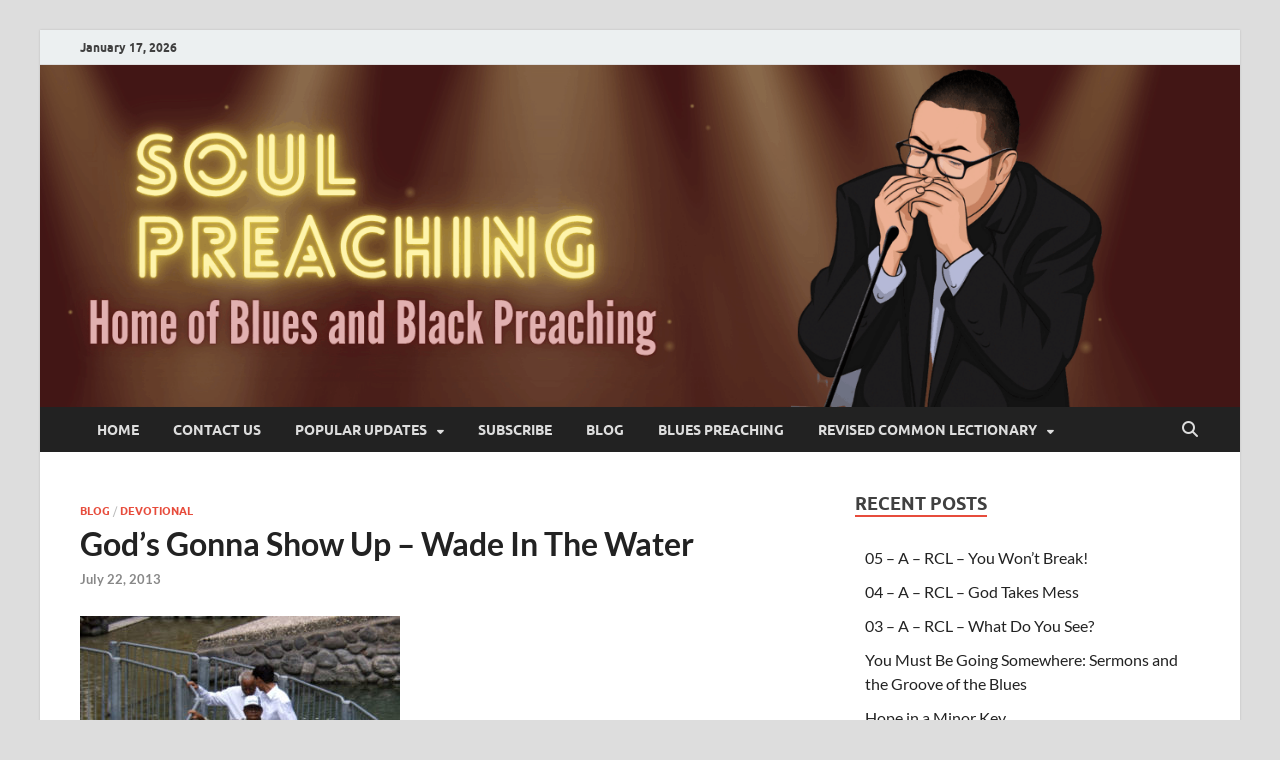

--- FILE ---
content_type: text/html; charset=UTF-8
request_url: https://soulpreaching.com/gods-gonna-show-up-wade-in-the-water
body_size: 39774
content:
<!DOCTYPE html>
<html lang="en-US">
<head>
<meta charset="UTF-8">
<meta name="viewport" content="width=device-width, initial-scale=1">
<link rel="profile" href="http://gmpg.org/xfn/11">

<meta name='robots' content='index, follow, max-image-preview:large, max-snippet:-1, max-video-preview:-1' />

	<!-- This site is optimized with the Yoast SEO plugin v26.5 - https://yoast.com/wordpress/plugins/seo/ -->
	<title>God&#039;s Gonna Show Up - Wade In The Water - Soul Preaching</title>
	<link rel="canonical" href="https://soulpreaching.com/gods-gonna-show-up-wade-in-the-water" />
	<meta property="og:locale" content="en_US" />
	<meta property="og:type" content="article" />
	<meta property="og:title" content="God&#039;s Gonna Show Up - Wade In The Water - Soul Preaching" />
	<meta property="og:description" content="As an Amazon Associate I earn from qualifying purchases.Wade In The Water, Wade In The Water, Children, Wade In The Water, God&#8217;s Gonna Trouble The Water We are in a &hellip;" />
	<meta property="og:url" content="https://soulpreaching.com/gods-gonna-show-up-wade-in-the-water" />
	<meta property="og:site_name" content="Soul Preaching" />
	<meta property="article:author" content="https://www.facebook.com/Sherman-Haywood-Cox-II-Author-521437874551593/" />
	<meta property="article:published_time" content="2013-07-22T12:09:06+00:00" />
	<meta property="article:modified_time" content="2013-07-22T12:10:24+00:00" />
	<meta property="og:image" content="https://soulpreaching.com/wp-content/uploads/2013/07/480px-Jordan_river_baptism_cue.jpg" />
	<meta property="og:image:width" content="480" />
	<meta property="og:image:height" content="600" />
	<meta property="og:image:type" content="image/jpeg" />
	<meta name="author" content="Sherman Haywood Cox II" />
	<meta name="twitter:card" content="summary_large_image" />
	<meta name="twitter:creator" content="@shermancox" />
	<meta name="twitter:site" content="@shermancox" />
	<meta name="twitter:label1" content="Written by" />
	<meta name="twitter:data1" content="Sherman Haywood Cox II" />
	<meta name="twitter:label2" content="Est. reading time" />
	<meta name="twitter:data2" content="3 minutes" />
	<script type="application/ld+json" class="yoast-schema-graph">{"@context":"https://schema.org","@graph":[{"@type":"Article","@id":"https://soulpreaching.com/gods-gonna-show-up-wade-in-the-water#article","isPartOf":{"@id":"https://soulpreaching.com/gods-gonna-show-up-wade-in-the-water"},"author":{"name":"Sherman Haywood Cox II","@id":"https://soulpreaching.com/#/schema/person/cc277e1c3ed22e7993f13bd2c18ed5f7"},"headline":"God&#8217;s Gonna Show Up &#8211; Wade In The Water","datePublished":"2013-07-22T12:09:06+00:00","dateModified":"2013-07-22T12:10:24+00:00","mainEntityOfPage":{"@id":"https://soulpreaching.com/gods-gonna-show-up-wade-in-the-water"},"wordCount":543,"commentCount":0,"publisher":{"@id":"https://soulpreaching.com/#organization"},"image":{"@id":"https://soulpreaching.com/gods-gonna-show-up-wade-in-the-water#primaryimage"},"thumbnailUrl":"https://soulpreaching.com/wp-content/uploads/2013/07/480px-Jordan_river_baptism_cue.jpg","keywords":["negro spiritual devotional"],"articleSection":["blog","Devotional"],"inLanguage":"en-US","potentialAction":[{"@type":"CommentAction","name":"Comment","target":["https://soulpreaching.com/gods-gonna-show-up-wade-in-the-water#respond"]}]},{"@type":"WebPage","@id":"https://soulpreaching.com/gods-gonna-show-up-wade-in-the-water","url":"https://soulpreaching.com/gods-gonna-show-up-wade-in-the-water","name":"God's Gonna Show Up - Wade In The Water - Soul Preaching","isPartOf":{"@id":"https://soulpreaching.com/#website"},"primaryImageOfPage":{"@id":"https://soulpreaching.com/gods-gonna-show-up-wade-in-the-water#primaryimage"},"image":{"@id":"https://soulpreaching.com/gods-gonna-show-up-wade-in-the-water#primaryimage"},"thumbnailUrl":"https://soulpreaching.com/wp-content/uploads/2013/07/480px-Jordan_river_baptism_cue.jpg","datePublished":"2013-07-22T12:09:06+00:00","dateModified":"2013-07-22T12:10:24+00:00","breadcrumb":{"@id":"https://soulpreaching.com/gods-gonna-show-up-wade-in-the-water#breadcrumb"},"inLanguage":"en-US","potentialAction":[{"@type":"ReadAction","target":["https://soulpreaching.com/gods-gonna-show-up-wade-in-the-water"]}]},{"@type":"ImageObject","inLanguage":"en-US","@id":"https://soulpreaching.com/gods-gonna-show-up-wade-in-the-water#primaryimage","url":"https://soulpreaching.com/wp-content/uploads/2013/07/480px-Jordan_river_baptism_cue.jpg","contentUrl":"https://soulpreaching.com/wp-content/uploads/2013/07/480px-Jordan_river_baptism_cue.jpg","width":480,"height":600},{"@type":"BreadcrumbList","@id":"https://soulpreaching.com/gods-gonna-show-up-wade-in-the-water#breadcrumb","itemListElement":[{"@type":"ListItem","position":1,"name":"Home","item":"https://soulpreaching.com/"},{"@type":"ListItem","position":2,"name":"God&#8217;s Gonna Show Up &#8211; Wade In The Water"}]},{"@type":"WebSite","@id":"https://soulpreaching.com/#website","url":"https://soulpreaching.com/","name":"Soul Preaching","description":"What The Blues Teaches Us About Preaching","publisher":{"@id":"https://soulpreaching.com/#organization"},"potentialAction":[{"@type":"SearchAction","target":{"@type":"EntryPoint","urlTemplate":"https://soulpreaching.com/?s={search_term_string}"},"query-input":{"@type":"PropertyValueSpecification","valueRequired":true,"valueName":"search_term_string"}}],"inLanguage":"en-US"},{"@type":"Organization","@id":"https://soulpreaching.com/#organization","name":"Soul Preaching","url":"https://soulpreaching.com/","logo":{"@type":"ImageObject","inLanguage":"en-US","@id":"https://soulpreaching.com/#/schema/logo/image/","url":"https://soulpreaching.com/wp-content/uploads/2015/03/cropped-cropped-fullsoulpreaching468.png","contentUrl":"https://soulpreaching.com/wp-content/uploads/2015/03/cropped-cropped-fullsoulpreaching468.png","width":470,"height":155,"caption":"Soul Preaching"},"image":{"@id":"https://soulpreaching.com/#/schema/logo/image/"},"sameAs":["https://x.com/shermancox"]},{"@type":"Person","@id":"https://soulpreaching.com/#/schema/person/cc277e1c3ed22e7993f13bd2c18ed5f7","name":"Sherman Haywood Cox II","image":{"@type":"ImageObject","inLanguage":"en-US","@id":"https://soulpreaching.com/#/schema/person/image/","url":"https://secure.gravatar.com/avatar/25420d04fae0cc63e21a3feff6308c4379f1789dd48422d575cd6ba82e652e29?s=96&d=mm&r=g","contentUrl":"https://secure.gravatar.com/avatar/25420d04fae0cc63e21a3feff6308c4379f1789dd48422d575cd6ba82e652e29?s=96&d=mm&r=g","caption":"Sherman Haywood Cox II"},"description":"Vanderbilt Trained Minister (MDiv), Univ. of Alabama Trained Software Developer (MS), Author, Blogger (https://soulpreaching.com), Husband, Son, Brother, Father.","sameAs":["https://soulpreaching.com","https://www.facebook.com/Sherman-Haywood-Cox-II-Author-521437874551593/","https://www.linkedin.com/in/shermancox/","https://x.com/shermancox"],"url":"https://soulpreaching.com/author/admin"}]}</script>
	<!-- / Yoast SEO plugin. -->


<link rel='dns-prefetch' href='//www.googletagmanager.com' />
<link rel='dns-prefetch' href='//maxcdn.bootstrapcdn.com' />
<link rel='dns-prefetch' href='//pagead2.googlesyndication.com' />
<link rel="alternate" type="application/rss+xml" title="Soul Preaching &raquo; Feed" href="https://soulpreaching.com/feed" />
<link rel="alternate" type="application/rss+xml" title="Soul Preaching &raquo; Comments Feed" href="https://soulpreaching.com/comments/feed" />
<link rel="alternate" type="application/rss+xml" title="Soul Preaching &raquo; God&#8217;s Gonna Show Up &#8211; Wade In The Water Comments Feed" href="https://soulpreaching.com/gods-gonna-show-up-wade-in-the-water/feed" />
<link rel="alternate" title="oEmbed (JSON)" type="application/json+oembed" href="https://soulpreaching.com/wp-json/oembed/1.0/embed?url=https%3A%2F%2Fsoulpreaching.com%2Fgods-gonna-show-up-wade-in-the-water" />
<link rel="alternate" title="oEmbed (XML)" type="text/xml+oembed" href="https://soulpreaching.com/wp-json/oembed/1.0/embed?url=https%3A%2F%2Fsoulpreaching.com%2Fgods-gonna-show-up-wade-in-the-water&#038;format=xml" />
<style id='wp-img-auto-sizes-contain-inline-css' type='text/css'>
img:is([sizes=auto i],[sizes^="auto," i]){contain-intrinsic-size:3000px 1500px}
/*# sourceURL=wp-img-auto-sizes-contain-inline-css */
</style>
<style id='superb-addons-variable-fallbacks-inline-css' type='text/css'>
:root{--wp--preset--color--primary:#1f7cec;--wp--preset--color--primary-hover:#3993ff;--wp--preset--color--base:#fff;--wp--preset--color--featured:#0a284b;--wp--preset--color--contrast-light:#fff;--wp--preset--color--contrast-dark:#000;--wp--preset--color--mono-1:#0d3c74;--wp--preset--color--mono-2:#64748b;--wp--preset--color--mono-3:#e2e8f0;--wp--preset--color--mono-4:#f8fafc;--wp--preset--spacing--superbspacing-xxsmall:clamp(5px,1vw,10px);--wp--preset--spacing--superbspacing-xsmall:clamp(10px,2vw,20px);--wp--preset--spacing--superbspacing-small:clamp(20px,4vw,40px);--wp--preset--spacing--superbspacing-medium:clamp(30px,6vw,60px);--wp--preset--spacing--superbspacing-large:clamp(40px,8vw,80px);--wp--preset--spacing--superbspacing-xlarge:clamp(50px,10vw,100px);--wp--preset--spacing--superbspacing-xxlarge:clamp(60px,12vw,120px);--wp--preset--font-size--superbfont-tiny:clamp(10px,0.625rem + ((1vw - 3.2px) * 0.227),12px);--wp--preset--font-size--superbfont-xxsmall:clamp(12px,0.75rem + ((1vw - 3.2px) * 0.227),14px);--wp--preset--font-size--superbfont-xsmall:clamp(16px,1rem + ((1vw - 3.2px) * 1),16px);--wp--preset--font-size--superbfont-small:clamp(16px,1rem + ((1vw - 3.2px) * 0.227),18px);--wp--preset--font-size--superbfont-medium:clamp(18px,1.125rem + ((1vw - 3.2px) * 0.227),20px);--wp--preset--font-size--superbfont-large:clamp(24px,1.5rem + ((1vw - 3.2px) * 0.909),32px);--wp--preset--font-size--superbfont-xlarge:clamp(32px,2rem + ((1vw - 3.2px) * 1.818),48px);--wp--preset--font-size--superbfont-xxlarge:clamp(40px,2.5rem + ((1vw - 3.2px) * 2.727),64px)}.has-primary-color{color:var(--wp--preset--color--primary)!important}.has-primary-hover-color{color:var(--wp--preset--color--primary-hover)!important}.has-base-color{color:var(--wp--preset--color--base)!important}.has-featured-color{color:var(--wp--preset--color--featured)!important}.has-contrast-light-color{color:var(--wp--preset--color--contrast-light)!important}.has-contrast-dark-color{color:var(--wp--preset--color--contrast-dark)!important}.has-mono-1-color{color:var(--wp--preset--color--mono-1)!important}.has-mono-2-color{color:var(--wp--preset--color--mono-2)!important}.has-mono-3-color{color:var(--wp--preset--color--mono-3)!important}.has-mono-4-color{color:var(--wp--preset--color--mono-4)!important}.has-primary-background-color{background-color:var(--wp--preset--color--primary)!important}.has-primary-hover-background-color{background-color:var(--wp--preset--color--primary-hover)!important}.has-base-background-color{background-color:var(--wp--preset--color--base)!important}.has-featured-background-color{background-color:var(--wp--preset--color--featured)!important}.has-contrast-light-background-color{background-color:var(--wp--preset--color--contrast-light)!important}.has-contrast-dark-background-color{background-color:var(--wp--preset--color--contrast-dark)!important}.has-mono-1-background-color{background-color:var(--wp--preset--color--mono-1)!important}.has-mono-2-background-color{background-color:var(--wp--preset--color--mono-2)!important}.has-mono-3-background-color{background-color:var(--wp--preset--color--mono-3)!important}.has-mono-4-background-color{background-color:var(--wp--preset--color--mono-4)!important}.has-superbfont-tiny-font-size{font-size:var(--wp--preset--font-size--superbfont-tiny)!important}.has-superbfont-xxsmall-font-size{font-size:var(--wp--preset--font-size--superbfont-xxsmall)!important}.has-superbfont-xsmall-font-size{font-size:var(--wp--preset--font-size--superbfont-xsmall)!important}.has-superbfont-small-font-size{font-size:var(--wp--preset--font-size--superbfont-small)!important}.has-superbfont-medium-font-size{font-size:var(--wp--preset--font-size--superbfont-medium)!important}.has-superbfont-large-font-size{font-size:var(--wp--preset--font-size--superbfont-large)!important}.has-superbfont-xlarge-font-size{font-size:var(--wp--preset--font-size--superbfont-xlarge)!important}.has-superbfont-xxlarge-font-size{font-size:var(--wp--preset--font-size--superbfont-xxlarge)!important}
/*# sourceURL=superb-addons-variable-fallbacks-inline-css */
</style>
<link rel='stylesheet' id='sbr_styles-css' href='https://soulpreaching.com/wp-content/plugins/reviews-feed/assets/css/sbr-styles.min.css?ver=2.1.1' type='text/css' media='all' />
<link rel='stylesheet' id='sbi_styles-css' href='https://soulpreaching.com/wp-content/plugins/instagram-feed/css/sbi-styles.min.css?ver=6.10.0' type='text/css' media='all' />
<style id='wp-emoji-styles-inline-css' type='text/css'>

	img.wp-smiley, img.emoji {
		display: inline !important;
		border: none !important;
		box-shadow: none !important;
		height: 1em !important;
		width: 1em !important;
		margin: 0 0.07em !important;
		vertical-align: -0.1em !important;
		background: none !important;
		padding: 0 !important;
	}
/*# sourceURL=wp-emoji-styles-inline-css */
</style>
<link rel='stylesheet' id='wp-block-library-css' href='https://soulpreaching.com/wp-includes/css/dist/block-library/style.min.css?ver=6.9' type='text/css' media='all' />
<style id='global-styles-inline-css' type='text/css'>
:root{--wp--preset--aspect-ratio--square: 1;--wp--preset--aspect-ratio--4-3: 4/3;--wp--preset--aspect-ratio--3-4: 3/4;--wp--preset--aspect-ratio--3-2: 3/2;--wp--preset--aspect-ratio--2-3: 2/3;--wp--preset--aspect-ratio--16-9: 16/9;--wp--preset--aspect-ratio--9-16: 9/16;--wp--preset--color--black: #000000;--wp--preset--color--cyan-bluish-gray: #abb8c3;--wp--preset--color--white: #ffffff;--wp--preset--color--pale-pink: #f78da7;--wp--preset--color--vivid-red: #cf2e2e;--wp--preset--color--luminous-vivid-orange: #ff6900;--wp--preset--color--luminous-vivid-amber: #fcb900;--wp--preset--color--light-green-cyan: #7bdcb5;--wp--preset--color--vivid-green-cyan: #00d084;--wp--preset--color--pale-cyan-blue: #8ed1fc;--wp--preset--color--vivid-cyan-blue: #0693e3;--wp--preset--color--vivid-purple: #9b51e0;--wp--preset--gradient--vivid-cyan-blue-to-vivid-purple: linear-gradient(135deg,rgb(6,147,227) 0%,rgb(155,81,224) 100%);--wp--preset--gradient--light-green-cyan-to-vivid-green-cyan: linear-gradient(135deg,rgb(122,220,180) 0%,rgb(0,208,130) 100%);--wp--preset--gradient--luminous-vivid-amber-to-luminous-vivid-orange: linear-gradient(135deg,rgb(252,185,0) 0%,rgb(255,105,0) 100%);--wp--preset--gradient--luminous-vivid-orange-to-vivid-red: linear-gradient(135deg,rgb(255,105,0) 0%,rgb(207,46,46) 100%);--wp--preset--gradient--very-light-gray-to-cyan-bluish-gray: linear-gradient(135deg,rgb(238,238,238) 0%,rgb(169,184,195) 100%);--wp--preset--gradient--cool-to-warm-spectrum: linear-gradient(135deg,rgb(74,234,220) 0%,rgb(151,120,209) 20%,rgb(207,42,186) 40%,rgb(238,44,130) 60%,rgb(251,105,98) 80%,rgb(254,248,76) 100%);--wp--preset--gradient--blush-light-purple: linear-gradient(135deg,rgb(255,206,236) 0%,rgb(152,150,240) 100%);--wp--preset--gradient--blush-bordeaux: linear-gradient(135deg,rgb(254,205,165) 0%,rgb(254,45,45) 50%,rgb(107,0,62) 100%);--wp--preset--gradient--luminous-dusk: linear-gradient(135deg,rgb(255,203,112) 0%,rgb(199,81,192) 50%,rgb(65,88,208) 100%);--wp--preset--gradient--pale-ocean: linear-gradient(135deg,rgb(255,245,203) 0%,rgb(182,227,212) 50%,rgb(51,167,181) 100%);--wp--preset--gradient--electric-grass: linear-gradient(135deg,rgb(202,248,128) 0%,rgb(113,206,126) 100%);--wp--preset--gradient--midnight: linear-gradient(135deg,rgb(2,3,129) 0%,rgb(40,116,252) 100%);--wp--preset--font-size--small: 13px;--wp--preset--font-size--medium: 20px;--wp--preset--font-size--large: 36px;--wp--preset--font-size--x-large: 42px;--wp--preset--spacing--20: 0.44rem;--wp--preset--spacing--30: 0.67rem;--wp--preset--spacing--40: 1rem;--wp--preset--spacing--50: 1.5rem;--wp--preset--spacing--60: 2.25rem;--wp--preset--spacing--70: 3.38rem;--wp--preset--spacing--80: 5.06rem;--wp--preset--shadow--natural: 6px 6px 9px rgba(0, 0, 0, 0.2);--wp--preset--shadow--deep: 12px 12px 50px rgba(0, 0, 0, 0.4);--wp--preset--shadow--sharp: 6px 6px 0px rgba(0, 0, 0, 0.2);--wp--preset--shadow--outlined: 6px 6px 0px -3px rgb(255, 255, 255), 6px 6px rgb(0, 0, 0);--wp--preset--shadow--crisp: 6px 6px 0px rgb(0, 0, 0);}:where(.is-layout-flex){gap: 0.5em;}:where(.is-layout-grid){gap: 0.5em;}body .is-layout-flex{display: flex;}.is-layout-flex{flex-wrap: wrap;align-items: center;}.is-layout-flex > :is(*, div){margin: 0;}body .is-layout-grid{display: grid;}.is-layout-grid > :is(*, div){margin: 0;}:where(.wp-block-columns.is-layout-flex){gap: 2em;}:where(.wp-block-columns.is-layout-grid){gap: 2em;}:where(.wp-block-post-template.is-layout-flex){gap: 1.25em;}:where(.wp-block-post-template.is-layout-grid){gap: 1.25em;}.has-black-color{color: var(--wp--preset--color--black) !important;}.has-cyan-bluish-gray-color{color: var(--wp--preset--color--cyan-bluish-gray) !important;}.has-white-color{color: var(--wp--preset--color--white) !important;}.has-pale-pink-color{color: var(--wp--preset--color--pale-pink) !important;}.has-vivid-red-color{color: var(--wp--preset--color--vivid-red) !important;}.has-luminous-vivid-orange-color{color: var(--wp--preset--color--luminous-vivid-orange) !important;}.has-luminous-vivid-amber-color{color: var(--wp--preset--color--luminous-vivid-amber) !important;}.has-light-green-cyan-color{color: var(--wp--preset--color--light-green-cyan) !important;}.has-vivid-green-cyan-color{color: var(--wp--preset--color--vivid-green-cyan) !important;}.has-pale-cyan-blue-color{color: var(--wp--preset--color--pale-cyan-blue) !important;}.has-vivid-cyan-blue-color{color: var(--wp--preset--color--vivid-cyan-blue) !important;}.has-vivid-purple-color{color: var(--wp--preset--color--vivid-purple) !important;}.has-black-background-color{background-color: var(--wp--preset--color--black) !important;}.has-cyan-bluish-gray-background-color{background-color: var(--wp--preset--color--cyan-bluish-gray) !important;}.has-white-background-color{background-color: var(--wp--preset--color--white) !important;}.has-pale-pink-background-color{background-color: var(--wp--preset--color--pale-pink) !important;}.has-vivid-red-background-color{background-color: var(--wp--preset--color--vivid-red) !important;}.has-luminous-vivid-orange-background-color{background-color: var(--wp--preset--color--luminous-vivid-orange) !important;}.has-luminous-vivid-amber-background-color{background-color: var(--wp--preset--color--luminous-vivid-amber) !important;}.has-light-green-cyan-background-color{background-color: var(--wp--preset--color--light-green-cyan) !important;}.has-vivid-green-cyan-background-color{background-color: var(--wp--preset--color--vivid-green-cyan) !important;}.has-pale-cyan-blue-background-color{background-color: var(--wp--preset--color--pale-cyan-blue) !important;}.has-vivid-cyan-blue-background-color{background-color: var(--wp--preset--color--vivid-cyan-blue) !important;}.has-vivid-purple-background-color{background-color: var(--wp--preset--color--vivid-purple) !important;}.has-black-border-color{border-color: var(--wp--preset--color--black) !important;}.has-cyan-bluish-gray-border-color{border-color: var(--wp--preset--color--cyan-bluish-gray) !important;}.has-white-border-color{border-color: var(--wp--preset--color--white) !important;}.has-pale-pink-border-color{border-color: var(--wp--preset--color--pale-pink) !important;}.has-vivid-red-border-color{border-color: var(--wp--preset--color--vivid-red) !important;}.has-luminous-vivid-orange-border-color{border-color: var(--wp--preset--color--luminous-vivid-orange) !important;}.has-luminous-vivid-amber-border-color{border-color: var(--wp--preset--color--luminous-vivid-amber) !important;}.has-light-green-cyan-border-color{border-color: var(--wp--preset--color--light-green-cyan) !important;}.has-vivid-green-cyan-border-color{border-color: var(--wp--preset--color--vivid-green-cyan) !important;}.has-pale-cyan-blue-border-color{border-color: var(--wp--preset--color--pale-cyan-blue) !important;}.has-vivid-cyan-blue-border-color{border-color: var(--wp--preset--color--vivid-cyan-blue) !important;}.has-vivid-purple-border-color{border-color: var(--wp--preset--color--vivid-purple) !important;}.has-vivid-cyan-blue-to-vivid-purple-gradient-background{background: var(--wp--preset--gradient--vivid-cyan-blue-to-vivid-purple) !important;}.has-light-green-cyan-to-vivid-green-cyan-gradient-background{background: var(--wp--preset--gradient--light-green-cyan-to-vivid-green-cyan) !important;}.has-luminous-vivid-amber-to-luminous-vivid-orange-gradient-background{background: var(--wp--preset--gradient--luminous-vivid-amber-to-luminous-vivid-orange) !important;}.has-luminous-vivid-orange-to-vivid-red-gradient-background{background: var(--wp--preset--gradient--luminous-vivid-orange-to-vivid-red) !important;}.has-very-light-gray-to-cyan-bluish-gray-gradient-background{background: var(--wp--preset--gradient--very-light-gray-to-cyan-bluish-gray) !important;}.has-cool-to-warm-spectrum-gradient-background{background: var(--wp--preset--gradient--cool-to-warm-spectrum) !important;}.has-blush-light-purple-gradient-background{background: var(--wp--preset--gradient--blush-light-purple) !important;}.has-blush-bordeaux-gradient-background{background: var(--wp--preset--gradient--blush-bordeaux) !important;}.has-luminous-dusk-gradient-background{background: var(--wp--preset--gradient--luminous-dusk) !important;}.has-pale-ocean-gradient-background{background: var(--wp--preset--gradient--pale-ocean) !important;}.has-electric-grass-gradient-background{background: var(--wp--preset--gradient--electric-grass) !important;}.has-midnight-gradient-background{background: var(--wp--preset--gradient--midnight) !important;}.has-small-font-size{font-size: var(--wp--preset--font-size--small) !important;}.has-medium-font-size{font-size: var(--wp--preset--font-size--medium) !important;}.has-large-font-size{font-size: var(--wp--preset--font-size--large) !important;}.has-x-large-font-size{font-size: var(--wp--preset--font-size--x-large) !important;}
/*# sourceURL=global-styles-inline-css */
</style>

<style id='classic-theme-styles-inline-css' type='text/css'>
/*! This file is auto-generated */
.wp-block-button__link{color:#fff;background-color:#32373c;border-radius:9999px;box-shadow:none;text-decoration:none;padding:calc(.667em + 2px) calc(1.333em + 2px);font-size:1.125em}.wp-block-file__button{background:#32373c;color:#fff;text-decoration:none}
/*# sourceURL=/wp-includes/css/classic-themes.min.css */
</style>
<link rel='stylesheet' id='wp-components-css' href='https://soulpreaching.com/wp-includes/css/dist/components/style.min.css?ver=6.9' type='text/css' media='all' />
<link rel='stylesheet' id='wp-preferences-css' href='https://soulpreaching.com/wp-includes/css/dist/preferences/style.min.css?ver=6.9' type='text/css' media='all' />
<link rel='stylesheet' id='wp-block-editor-css' href='https://soulpreaching.com/wp-includes/css/dist/block-editor/style.min.css?ver=6.9' type='text/css' media='all' />
<link rel='stylesheet' id='wp-reusable-blocks-css' href='https://soulpreaching.com/wp-includes/css/dist/reusable-blocks/style.min.css?ver=6.9' type='text/css' media='all' />
<link rel='stylesheet' id='wp-patterns-css' href='https://soulpreaching.com/wp-includes/css/dist/patterns/style.min.css?ver=6.9' type='text/css' media='all' />
<link rel='stylesheet' id='wp-editor-css' href='https://soulpreaching.com/wp-includes/css/dist/editor/style.min.css?ver=6.9' type='text/css' media='all' />
<link rel='stylesheet' id='gumroad_block-cgb-style-css-css' href='https://soulpreaching.com/wp-content/plugins/gumroad/dist/blocks.style.build.css?ver=6.9' type='text/css' media='all' />
<link rel='stylesheet' id='contact-form-7-css' href='https://soulpreaching.com/wp-content/plugins/contact-form-7/includes/css/styles.css?ver=6.1.4' type='text/css' media='all' />
<link rel='stylesheet' id='ctf_styles-css' href='https://soulpreaching.com/wp-content/plugins/custom-twitter-feeds/css/ctf-styles.min.css?ver=2.3.1' type='text/css' media='all' />
<link rel='stylesheet' id='aad-style-css' href='https://soulpreaching.com/wp-content/plugins/disclosure-for-amazon-affiliate/css/style.css?ver=6.9' type='text/css' media='all' />
<link rel='stylesheet' id='social-widget-css' href='https://soulpreaching.com/wp-content/plugins/social-media-widget/social_widget.css?ver=6.9' type='text/css' media='all' />
<link rel='stylesheet' id='superb-addons-patterns-css' href='https://soulpreaching.com/wp-content/plugins/superb-blocks/assets/css/patterns.min.css?ver=3.6.2' type='text/css' media='all' />
<link rel='stylesheet' id='superb-addons-enhancements-css' href='https://soulpreaching.com/wp-content/plugins/superb-blocks/assets/css/enhancements.min.css?ver=3.6.2' type='text/css' media='all' />
<link rel='stylesheet' id='orgseries-default-css-css' href='https://soulpreaching.com/wp-content/plugins/organize-series/orgSeries.css?ver=6.9' type='text/css' media='all' />
<link rel='stylesheet' id='pps-post-list-box-frontend-css' href='https://soulpreaching.com/wp-content/plugins/organize-series/addons/post-list-box/classes/../assets/css/post-list-box-frontend.css?ver=2.17.0' type='text/css' media='all' />
<link rel='stylesheet' id='cff-css' href='https://soulpreaching.com/wp-content/plugins/custom-facebook-feed/assets/css/cff-style.min.css?ver=4.3.4' type='text/css' media='all' />
<link rel='stylesheet' id='sb-font-awesome-css' href='https://maxcdn.bootstrapcdn.com/font-awesome/4.7.0/css/font-awesome.min.css?ver=6.9' type='text/css' media='all' />
<link rel='stylesheet' id='hitmag-fonts-css' href='https://soulpreaching.com/wp-content/themes/hitmag/css/fonts.css' type='text/css' media='all' />
<link rel='stylesheet' id='hitmag-font-awesome-css' href='https://soulpreaching.com/wp-content/themes/hitmag/css/all.min.css?ver=6.5.1' type='text/css' media='all' />
<link rel='stylesheet' id='hitmag-style-css' href='https://soulpreaching.com/wp-content/themes/hitmag/style.css?ver=1.4.4' type='text/css' media='all' />
<link rel='stylesheet' id='jquery-magnific-popup-css' href='https://soulpreaching.com/wp-content/themes/hitmag/css/magnific-popup.css?ver=6.9' type='text/css' media='all' />
<link rel='stylesheet' id='yarpp-thumbnails-css' href='https://soulpreaching.com/wp-content/plugins/yet-another-related-posts-plugin/style/styles_thumbnails.css?ver=5.30.11' type='text/css' media='all' />
<style id='yarpp-thumbnails-inline-css' type='text/css'>
.yarpp-thumbnails-horizontal .yarpp-thumbnail {width: 160px;height: 200px;margin: 5px;margin-left: 0px;}.yarpp-thumbnail > img, .yarpp-thumbnail-default {width: 150px;height: 150px;margin: 5px;}.yarpp-thumbnails-horizontal .yarpp-thumbnail-title {margin: 7px;margin-top: 0px;width: 150px;}.yarpp-thumbnail-default > img {min-height: 150px;min-width: 150px;}
.yarpp-thumbnails-horizontal .yarpp-thumbnail {width: 160px;height: 200px;margin: 5px;margin-left: 0px;}.yarpp-thumbnail > img, .yarpp-thumbnail-default {width: 150px;height: 150px;margin: 5px;}.yarpp-thumbnails-horizontal .yarpp-thumbnail-title {margin: 7px;margin-top: 0px;width: 150px;}.yarpp-thumbnail-default > img {min-height: 150px;min-width: 150px;}
/*# sourceURL=yarpp-thumbnails-inline-css */
</style>
<link rel='stylesheet' id='pps-series-post-details-frontend-css' href='https://soulpreaching.com/wp-content/plugins/organize-series/addons/post-details/assets/css/series-post-details-frontend.css?ver=2.17.0' type='text/css' media='all' />
<link rel='stylesheet' id='pps-series-post-navigation-frontend-css' href='https://soulpreaching.com/wp-content/plugins/organize-series/addons/post-navigation/includes/../assets/css/post-navigation-frontend.css?ver=2.17.0' type='text/css' media='all' />
<link rel='stylesheet' id='dashicons-css' href='https://soulpreaching.com/wp-includes/css/dashicons.min.css?ver=6.9' type='text/css' media='all' />
<link rel='stylesheet' id='bgpbpp-public-css' href='https://soulpreaching.com/wp-content/plugins/post-and-page-builder-premium/dist/application.min.css?ver=1.2.7' type='text/css' media='all' />
<link rel='stylesheet' id='yarppRelatedCss-css' href='https://soulpreaching.com/wp-content/plugins/yet-another-related-posts-plugin/style/related.css?ver=5.30.11' type='text/css' media='all' />
<script type="text/javascript" src="https://soulpreaching.com/wp-includes/js/jquery/jquery.min.js?ver=3.7.1" id="jquery-core-js"></script>
<script type="text/javascript" src="https://soulpreaching.com/wp-includes/js/jquery/jquery-migrate.min.js?ver=3.4.1" id="jquery-migrate-js"></script>

<!-- Google tag (gtag.js) snippet added by Site Kit -->
<!-- Google Analytics snippet added by Site Kit -->
<script type="text/javascript" src="https://www.googletagmanager.com/gtag/js?id=G-RYEH7Y572G" id="google_gtagjs-js" async></script>
<script type="text/javascript" id="google_gtagjs-js-after">
/* <![CDATA[ */
window.dataLayer = window.dataLayer || [];function gtag(){dataLayer.push(arguments);}
gtag("set","linker",{"domains":["soulpreaching.com"]});
gtag("js", new Date());
gtag("set", "developer_id.dZTNiMT", true);
gtag("config", "G-RYEH7Y572G");
//# sourceURL=google_gtagjs-js-after
/* ]]> */
</script>
<link rel="https://api.w.org/" href="https://soulpreaching.com/wp-json/" /><link rel="alternate" title="JSON" type="application/json" href="https://soulpreaching.com/wp-json/wp/v2/posts/4265" /><link rel="EditURI" type="application/rsd+xml" title="RSD" href="https://soulpreaching.com/xmlrpc.php?rsd" />
<meta name="generator" content="WordPress 6.9" />
<link rel='shortlink' href='https://soulpreaching.com/?p=4265' />
<style type="text/css">
.feedzy-rss-link-icon:after {
	content: url("https://soulpreaching.com/wp-content/plugins/feedzy-rss-feeds/img/external-link.png");
	margin-left: 3px;
}
</style>
				<style type="text/css">
						ol.footnotes>li {list-style-type:decimal;}
						ol.footnotes { color:#666666; }
ol.footnotes li { font-size:80%; }
		</style>
		<meta name="generator" content="Site Kit by Google 1.170.0" />		<style type="text/css">
			
			button,
			input[type="button"],
			input[type="reset"],
			input[type="submit"] {
				background: #E74C3C;
			}

            .th-readmore {
                background: #E74C3C;
            }           

            a:hover {
                color: #E74C3C;
            } 

            .main-navigation a:hover {
                background-color: #E74C3C;
            }

            .main-navigation .current_page_item > a,
            .main-navigation .current-menu-item > a,
            .main-navigation .current_page_ancestor > a,
            .main-navigation .current-menu-ancestor > a {
                background-color: #E74C3C;
            }

            #main-nav-button:hover {
                background-color: #E74C3C;
            }

            .post-navigation .post-title:hover {
                color: #E74C3C;
            }

            .top-navigation a:hover {
                color: #E74C3C;
            }

            .top-navigation ul ul a:hover {
                background: #E74C3C;
            }

            #top-nav-button:hover {
                color: #E74C3C;
            }

            .responsive-mainnav li a:hover,
            .responsive-topnav li a:hover {
                background: #E74C3C;
            }

            #hm-search-form .search-form .search-submit {
                background-color: #E74C3C;
            }

            .nav-links .current {
                background: #E74C3C;
            }

            .is-style-hitmag-widget-title,
            .elementor-widget-container h5,
            .widgettitle,
            .widget-title {
                border-bottom: 2px solid #E74C3C;
            }

            .footer-widget-title {
                border-bottom: 2px solid #E74C3C;
            }

            .widget-area a:hover {
                color: #E74C3C;
            }

            .footer-widget-area .widget a:hover {
                color: #E74C3C;
            }

            .site-info a:hover {
                color: #E74C3C;
            }

            .wp-block-search .wp-block-search__button,
            .search-form .search-submit {
                background: #E74C3C;
            }

            .hmb-entry-title a:hover {
                color: #E74C3C;
            }

            .hmb-entry-meta a:hover,
            .hms-meta a:hover {
                color: #E74C3C;
            }

            .hms-title a:hover {
                color: #E74C3C;
            }

            .hmw-grid-post .post-title a:hover {
                color: #E74C3C;
            }

            .footer-widget-area .hmw-grid-post .post-title a:hover,
            .footer-widget-area .hmb-entry-title a:hover,
            .footer-widget-area .hms-title a:hover {
                color: #E74C3C;
            }

            .hm-tabs-wdt .ui-state-active {
                border-bottom: 2px solid #E74C3C;
            }

            a.hm-viewall {
                background: #E74C3C;
            }

            #hitmag-tags a,
            .widget_tag_cloud .tagcloud a {
                background: #E74C3C;
            }

            .site-title a {
                color: #E74C3C;
            }

            .hitmag-post .entry-title a:hover {
                color: #E74C3C;
            }

            .hitmag-post .entry-meta a:hover {
                color: #E74C3C;
            }

            .cat-links a {
                color: #E74C3C;
            }

            .hitmag-single .entry-meta a:hover {
                color: #E74C3C;
            }

            .hitmag-single .author a:hover {
                color: #E74C3C;
            }

            .hm-author-content .author-posts-link {
                color: #E74C3C;
            }

            .hm-tags-links a:hover {
                background: #E74C3C;
            }

            .hm-tagged {
                background: #E74C3C;
            }

            .hm-edit-link a.post-edit-link {
                background: #E74C3C;
            }

            .arc-page-title {
                border-bottom: 2px solid #E74C3C;
            }

            .srch-page-title {
                border-bottom: 2px solid #E74C3C;
            }

            .hm-slider-details .cat-links {
                background: #E74C3C;
            }

            .hm-rel-post .post-title a:hover {
                color: #E74C3C;
            }

            .comment-author a {
                color: #E74C3C;
            }

            .comment-metadata a:hover,
            .comment-metadata a:focus,
            .pingback .comment-edit-link:hover,
            .pingback .comment-edit-link:focus {
                color: #E74C3C;
            }

            .comment-reply-link:hover,
            .comment-reply-link:focus {
                background: #E74C3C;
            }

            .required {
                color: #E74C3C;
            }

            blockquote {
                border-left: 3px solid #E74C3C;
            }

            .comment-reply-title small a:before {
                color: #E74C3C;
            }
            
            .woocommerce ul.products li.product h3:hover,
            .woocommerce-widget-area ul li a:hover,
            .woocommerce-loop-product__title:hover {
                color: #E74C3C;
            }

            .woocommerce-product-search input[type="submit"],
            .woocommerce #respond input#submit, 
            .woocommerce a.button, 
            .woocommerce button.button, 
            .woocommerce input.button,
            .woocommerce nav.woocommerce-pagination ul li a:focus,
            .woocommerce nav.woocommerce-pagination ul li a:hover,
            .woocommerce nav.woocommerce-pagination ul li span.current,
            .woocommerce span.onsale,
            .woocommerce-widget-area .widget-title,
            .woocommerce #respond input#submit.alt,
            .woocommerce a.button.alt,
            .woocommerce button.button.alt,
            .woocommerce input.button.alt {
                background: #E74C3C;
            }
            
            .wp-block-quote,
            .wp-block-quote:not(.is-large):not(.is-style-large) {
                border-left: 3px solid #E74C3C;
            }		</style>
	<link rel="pingback" href="https://soulpreaching.com/xmlrpc.php">
<!-- Google AdSense meta tags added by Site Kit -->
<meta name="google-adsense-platform-account" content="ca-host-pub-2644536267352236">
<meta name="google-adsense-platform-domain" content="sitekit.withgoogle.com">
<!-- End Google AdSense meta tags added by Site Kit -->
	<style type="text/css">

			.site-title a,
		.site-description {
			position: absolute;
			clip: rect(1px, 1px, 1px, 1px);
		}

	
	</style>
	
<!-- Google AdSense snippet added by Site Kit -->
<script type="text/javascript" async="async" src="https://pagead2.googlesyndication.com/pagead/js/adsbygoogle.js?client=ca-pub-1234025085498307&amp;host=ca-host-pub-2644536267352236" crossorigin="anonymous"></script>

<!-- End Google AdSense snippet added by Site Kit -->
<link rel="icon" href="https://soulpreaching.com/wp-content/uploads/2017/12/cropped-squareimage.jpg" sizes="32x32" />
<link rel="icon" href="https://soulpreaching.com/wp-content/uploads/2017/12/cropped-squareimage.jpg" sizes="192x192" />
<link rel="apple-touch-icon" href="https://soulpreaching.com/wp-content/uploads/2017/12/cropped-squareimage.jpg" />
<meta name="msapplication-TileImage" content="https://soulpreaching.com/wp-content/uploads/2017/12/cropped-squareimage.jpg" />
		<style type="text/css" id="wp-custom-css">
			/* Completely remove header title block and its space in HitMag */
.header-main-area {
  display: none;
}		</style>
		<style id="kirki-inline-styles"></style><link rel='stylesheet' id='aal_style-css' href='https://soulpreaching.com/wp-content/plugins/wp-auto-affiliate-links/css/style.css?ver=6.9' type='text/css' media='all' />
<link rel='stylesheet' id='sby_styles-css' href='https://soulpreaching.com/wp-content/plugins/feeds-for-youtube/css/sb-youtube-free.min.css?ver=2.4.0' type='text/css' media='all' />
</head>

<body class="wp-singular post-template-default single single-post postid-4265 single-format-standard wp-embed-responsive wp-theme-hitmag group-blog th-right-sidebar">



<div id="page" class="site hitmag-wrapper">
	<a class="skip-link screen-reader-text" href="#content">Skip to content</a>

	
	<header id="masthead" class="site-header" role="banner">

		
			
			<div class="hm-top-bar">
				<div class="hm-container">
					
											<div class="hm-date">January 17, 2026</div>
					
					
					
				</div><!-- .hm-container -->
			</div><!-- .hm-top-bar -->

		
		<div class="hm-header-image"><a href="https://soulpreaching.com/" title="Soul Preaching" rel="home"><img src="https://soulpreaching.com/wp-content/uploads/2025/08/cropped-Copy-of-Youtube-Channel-Art-1380-x-280-px-2.png" height="399" width="1400" alt="" /></a></div>
		<div class="header-main-area ">
			<div class="hm-container">
			<div class="site-branding">
				<div class="site-branding-content">
					<div class="hm-logo">
											</div><!-- .hm-logo -->

					<div class="hm-site-title">
													<p class="site-title"><a href="https://soulpreaching.com/" rel="home">Soul Preaching</a></p>
													<p class="site-description">What The Blues Teaches Us About Preaching</p>
											</div><!-- .hm-site-title -->
				</div><!-- .site-branding-content -->
			</div><!-- .site-branding -->

			
						</div><!-- .hm-container -->
		</div><!-- .header-main-area -->

		
		<div class="hm-nav-container">
			<nav id="site-navigation" class="main-navigation" role="navigation">
				<div class="hm-container">
					<div class="menu-main-menu-container"><ul id="primary-menu" class="menu"><li id="menu-item-4085" class="menu-item menu-item-type-custom menu-item-object-custom menu-item-home menu-item-4085"><a href="https://soulpreaching.com">Home</a></li>
<li id="menu-item-6907" class="menu-item menu-item-type-post_type menu-item-object-page menu-item-6907"><a href="https://soulpreaching.com/contact-us">Contact Us</a></li>
<li id="menu-item-4084" class="menu-item menu-item-type-taxonomy menu-item-object-category current-post-ancestor current-menu-parent current-post-parent menu-item-has-children menu-item-4084"><a href="https://soulpreaching.com/category/blog">Popular Updates</a>
<ul class="sub-menu">
	<li id="menu-item-4081" class="menu-item menu-item-type-taxonomy menu-item-object-category menu-item-4081"><a href="https://soulpreaching.com/category/preaching-methods">Preaching Methods</a></li>
	<li id="menu-item-4082" class="menu-item menu-item-type-taxonomy menu-item-object-category menu-item-4082"><a href="https://soulpreaching.com/category/homiletic-theory">Homiletic Theory</a></li>
	<li id="menu-item-4083" class="menu-item menu-item-type-taxonomy menu-item-object-category menu-item-4083"><a href="https://soulpreaching.com/category/sermon-construction">Sermon Construction</a></li>
	<li id="menu-item-4086" class="menu-item menu-item-type-taxonomy menu-item-object-category menu-item-4086"><a href="https://soulpreaching.com/category/exegesis">Exegesis</a></li>
	<li id="menu-item-4087" class="menu-item menu-item-type-taxonomy menu-item-object-category menu-item-4087"><a href="https://soulpreaching.com/category/feature-articles">Feature Articles</a></li>
</ul>
</li>
<li id="menu-item-4088" class="menu-item menu-item-type-post_type menu-item-object-page menu-item-4088"><a href="https://soulpreaching.com/9-2">SUBSCRIBE</a></li>
<li id="menu-item-7148" class="menu-item menu-item-type-taxonomy menu-item-object-category current-post-ancestor current-menu-parent current-post-parent menu-item-7148"><a href="https://soulpreaching.com/category/blog">blog</a></li>
<li id="menu-item-7149" class="menu-item menu-item-type-custom menu-item-object-custom menu-item-7149"><a href="https://soulpreaching.com/topics/bluesandpreaching">Blues Preaching</a></li>
<li id="menu-item-7150" class="menu-item menu-item-type-custom menu-item-object-custom menu-item-has-children menu-item-7150"><a href="https://soulpreaching.com/topics/rcl">Revised Common Lectionary</a>
<ul class="sub-menu">
	<li id="menu-item-7205" class="menu-item menu-item-type-taxonomy menu-item-object-category menu-item-7205"><a href="https://soulpreaching.com/category/year-a">YEAR A</a></li>
</ul>
</li>
</ul></div>					
											<button class="hm-search-button-icon" aria-label="Open search"></button>
						<div class="hm-search-box-container">
							<div class="hm-search-box">
								<form role="search" method="get" class="search-form" action="https://soulpreaching.com/">
				<label>
					<span class="screen-reader-text">Search for:</span>
					<input type="search" class="search-field" placeholder="Search &hellip;" value="" name="s" />
				</label>
				<input type="submit" class="search-submit" value="Search" />
			</form>							</div><!-- th-search-box -->
						</div><!-- .th-search-box-container -->
									</div><!-- .hm-container -->
			</nav><!-- #site-navigation -->
			<div class="hm-nwrap">
								<a href="#" class="navbutton" id="main-nav-button">
					<span class="main-nav-btn-lbl">Main Menu</span>				</a>
			</div>
			<div class="responsive-mainnav"></div>
		</div><!-- .hm-nav-container -->

		
	</header><!-- #masthead -->

	
	<div id="content" class="site-content">
		<div class="hm-container">
	
	<div id="primary" class="content-area">
		<main id="main" class="site-main" role="main">

		
<article id="post-4265" class="hitmag-single post-4265 post type-post status-publish format-standard has-post-thumbnail hentry category-blog category-devotional tag-negro-spiritual-devotional">

		
	<div class="hm-breadcrumb-wrap"></div>
	<header class="entry-header">
		<div class="cat-links"><a href="https://soulpreaching.com/category/blog" rel="category tag">blog</a> / <a href="https://soulpreaching.com/category/devotional" rel="category tag">Devotional</a></div><h1 class="entry-title">God&#8217;s Gonna Show Up &#8211; Wade In The Water</h1>		<div class="entry-meta">
			<span class="posted-on"><a href="https://soulpreaching.com/gods-gonna-show-up-wade-in-the-water" rel="bookmark"><time class="entry-date published" datetime="2013-07-22T07:09:06-05:00">July 22, 2013</time><time class="updated" datetime="2013-07-22T07:10:24-05:00">July 22, 2013</time></a></span>		</div><!-- .entry-meta -->
		
	</header><!-- .entry-header -->
	
	<a class="image-link" href="https://soulpreaching.com/wp-content/uploads/2013/07/480px-Jordan_river_baptism_cue.jpg"><img width="320" height="400" src="https://soulpreaching.com/wp-content/uploads/2013/07/480px-Jordan_river_baptism_cue.jpg" class="attachment-hitmag-featured size-hitmag-featured wp-post-image" alt="" decoding="async" fetchpriority="high" srcset="https://soulpreaching.com/wp-content/uploads/2013/07/480px-Jordan_river_baptism_cue.jpg 480w, https://soulpreaching.com/wp-content/uploads/2013/07/480px-Jordan_river_baptism_cue-120x150.jpg 120w, https://soulpreaching.com/wp-content/uploads/2013/07/480px-Jordan_river_baptism_cue-240x300.jpg 240w, https://soulpreaching.com/wp-content/uploads/2013/07/480px-Jordan_river_baptism_cue-320x400.jpg 320w, https://soulpreaching.com/wp-content/uploads/2013/07/480px-Jordan_river_baptism_cue-52x65.jpg 52w, https://soulpreaching.com/wp-content/uploads/2013/07/480px-Jordan_river_baptism_cue-176x220.jpg 176w, https://soulpreaching.com/wp-content/uploads/2013/07/480px-Jordan_river_baptism_cue-80x100.jpg 80w, https://soulpreaching.com/wp-content/uploads/2013/07/480px-Jordan_river_baptism_cue-160x200.jpg 160w, https://soulpreaching.com/wp-content/uploads/2013/07/480px-Jordan_river_baptism_cue-280x350.jpg 280w, https://soulpreaching.com/wp-content/uploads/2013/07/480px-Jordan_river_baptism_cue-344x430.jpg 344w, https://soulpreaching.com/wp-content/uploads/2013/07/480px-Jordan_river_baptism_cue-424x530.jpg 424w" sizes="(max-width: 320px) 100vw, 320px" /></a>
	
	<div class="entry-content">
		<!--googleoff: index--><div class="aff-disclosure aff-before-post"><p>As an Amazon Associate I earn from qualifying purchases.</p></div><!--googleon: index--><blockquote><p><center>Wade In The Water,<br />
Wade In The Water, Children,<br />
Wade In The Water,<br />
God&#8217;s Gonna Trouble The Water</center></p></blockquote>
<hr />
<p>We are in a world that seems so unpredictable. Our weather experts seem to only get it right sometimes and even then only partially right. The news is full of unpredictable things. The war that breaks out that seems to be out of our control. The automobile accident where someone else causes the accident that kills the family. The gunman who seems to want to cause hurt and pain. Even the winner of the sports contest eludes us as many seek to make money predicting who will win the game. All of these things force us to face the reality that we just don&#8217;t know what is going to happen.<br />
<span id="more-4265"></span><br />
<center></p>
<h3>Just A Little Predictability</h3>
<p></center></p>
<p><a href="http://shermancox.wpengine.com/wp-content/uploads/2013/07/480px-Jordan_river_baptism_cue.jpg"><img decoding="async" src="http://shermancox.wpengine.com/wp-content/uploads/2013/07/480px-Jordan_river_baptism_cue-240x300.jpg" alt="480px-Jordan_river_baptism_cue" width="240" height="300" class="alignright size-medium wp-image-4266" srcset="https://soulpreaching.com/wp-content/uploads/2013/07/480px-Jordan_river_baptism_cue-240x300.jpg 240w, https://soulpreaching.com/wp-content/uploads/2013/07/480px-Jordan_river_baptism_cue-120x150.jpg 120w, https://soulpreaching.com/wp-content/uploads/2013/07/480px-Jordan_river_baptism_cue-320x400.jpg 320w, https://soulpreaching.com/wp-content/uploads/2013/07/480px-Jordan_river_baptism_cue-52x65.jpg 52w, https://soulpreaching.com/wp-content/uploads/2013/07/480px-Jordan_river_baptism_cue-176x220.jpg 176w, https://soulpreaching.com/wp-content/uploads/2013/07/480px-Jordan_river_baptism_cue-80x100.jpg 80w, https://soulpreaching.com/wp-content/uploads/2013/07/480px-Jordan_river_baptism_cue-160x200.jpg 160w, https://soulpreaching.com/wp-content/uploads/2013/07/480px-Jordan_river_baptism_cue-280x350.jpg 280w, https://soulpreaching.com/wp-content/uploads/2013/07/480px-Jordan_river_baptism_cue-344x430.jpg 344w, https://soulpreaching.com/wp-content/uploads/2013/07/480px-Jordan_river_baptism_cue-424x530.jpg 424w, https://soulpreaching.com/wp-content/uploads/2013/07/480px-Jordan_river_baptism_cue.jpg 480w" sizes="(max-width: 240px) 100vw, 240px" /></a>But this spiritual comes in with a little predictability in a world that cannot be predicted. The singer encourages us to go down into the water. Go down into the water because God is going to trouble the water. God is going to make God&#8217;s presence known in that water.</p>
<p>Bible students know that this Spiritual is using imagery of the crippled man who was trying to get into the water when it was troubled. (John 5:7). The Bible story provides us with some interesting things for contemplation. First, the Spiritual is based in the rumor that something divine comes to this pool. You know when you are at your wits end, all you can do is place yourself where God has shown up in the past. The singer of the Spiritual encourages us to go down to where we heard God has shown up in the past. We have heard of healing happening there. We have heard people getting blessed there, so go show up there to get the blessing that God has for you.</p>
<p><center></p>
<h3>Stay In The Water</h3>
<p></center></p>
<p>Another interesting point is that in the Bible story the healing came to the one who was first in the water when the shaking of the water happened. The singer doesn&#8217;t want to wait until the troubling happens before jumping in the water. The singer wants you to &#8220;camp out&#8221; in the water. The singer wants you to be there before the troubling happens so that you can fully experience that &#8220;troubling of the water.&#8221;</p>
<p>Today in this unpredictable world, the singer of this Spiritual tells us to go where we know that God has worked in the past and then wait for the troubling. And ultimately the singer is sure that God is not only gonna show up, but God is gonna &#8220;trouble the water.&#8221;</p>
<hr>
<p>Holy Father of all Humanity, we recognize our total and complete dependence on you. We recognize that we don&#8217;t know what will happen in this world and thus we are totally dependent on your working for and through us. Oh Lord, we really don&#8217;t know where to go to receive they blessing so we humbly beg that you would come by the places where you have met us in the past and please give us your blessing that you have given to others. In the name of Jesus Christ, amen.</p>
<!--googleoff: index--><div class="aff-disclosure aff-after-post"><p>Amazon and the Amazon logo are trademarks of Amazon.com, Inc, or its affiliates.</p></div><!--googleon: index--><div class='yarpp yarpp-related yarpp-related-website yarpp-template-thumbnails'>
<!-- YARPP Thumbnails -->
<h3>Related posts:</h3>
<div class="yarpp-thumbnails-horizontal">
<a class='yarpp-thumbnail' rel='norewrite' href='https://soulpreaching.com/good-religion' title='Good Religion versus Bad'>
<span class="yarpp-thumbnail-default"><img src="https://soulpreaching.com/wp-content/plugins/yet-another-related-posts-plugin/images/default.png" alt="Default Thumbnail" data-pin-nopin="true" /></span><span class="yarpp-thumbnail-title">Good Religion versus Bad</span></a>
<a class='yarpp-thumbnail' rel='norewrite' href='https://soulpreaching.com/know-have-it' title='Do You Know You Have It?'>
<span class="yarpp-thumbnail-default"><img src="https://soulpreaching.com/wp-content/plugins/yet-another-related-posts-plugin/images/default.png" alt="Default Thumbnail" data-pin-nopin="true" /></span><span class="yarpp-thumbnail-title">Do You Know You Have It?</span></a>
<a class='yarpp-thumbnail' rel='norewrite' href='https://soulpreaching.com/good-religion-celebrating' title='Celebrating Good Religion'>
<span class="yarpp-thumbnail-default"><img src="https://soulpreaching.com/wp-content/plugins/yet-another-related-posts-plugin/images/default.png" alt="Default Thumbnail" data-pin-nopin="true" /></span><span class="yarpp-thumbnail-title">Celebrating Good Religion</span></a>
<a class='yarpp-thumbnail' rel='norewrite' href='https://soulpreaching.com/no-you-but-me' title='Not You But Me'>
<span class="yarpp-thumbnail-default"><img src="https://soulpreaching.com/wp-content/plugins/yet-another-related-posts-plugin/images/default.png" alt="Default Thumbnail" data-pin-nopin="true" /></span><span class="yarpp-thumbnail-title">Not You But Me</span></a>
</div>
</div>
	</div><!-- .entry-content -->

	
	<footer class="entry-footer">
		<span class="hm-tags-links"><span class="hm-tagged">Tagged</span><a href="https://soulpreaching.com/topics/negro-spiritual-devotional" rel="tag">negro spiritual devotional</a></span>	</footer><!-- .entry-footer -->

	
</article><!-- #post-## -->
    <div class="hm-related-posts">
    
    <div class="wt-container">
        <h4 class="widget-title">Related Posts</h4>
    </div>

    <div class="hmrp-container">

        
                <div class="hm-rel-post">
                    <a href="https://soulpreaching.com/05-a-rcl-you-wont-break" rel="bookmark" title="05 – A – RCL – You Won&#8217;t Break!">
                        <img width="348" height="215" src="https://soulpreaching.com/wp-content/uploads/2025/09/you-wont-break-348x215.png" class="attachment-hitmag-grid size-hitmag-grid wp-post-image" alt="" decoding="async" />                    </a>
                    <h3 class="post-title">
                        <a href="https://soulpreaching.com/05-a-rcl-you-wont-break" rel="bookmark" title="05 – A – RCL – You Won&#8217;t Break!">
                            05 – A – RCL – You Won&#8217;t Break!                        </a>
                    </h3>
                    <p class="hms-meta"><time class="entry-date published" datetime="2025-09-08T14:36:21-05:00">September 8, 2025</time><time class="updated" datetime="2025-09-08T14:49:20-05:00">September 8, 2025</time></p>
                </div>
            
            
                <div class="hm-rel-post">
                    <a href="https://soulpreaching.com/04-a-rcl-god-takes-mess" rel="bookmark" title="04 – A – RCL – God Takes Mess">
                        <img width="348" height="215" src="https://soulpreaching.com/wp-content/uploads/2025/09/God-Chooses-MEss-1-348x215.png" class="attachment-hitmag-grid size-hitmag-grid wp-post-image" alt="" decoding="async" loading="lazy" />                    </a>
                    <h3 class="post-title">
                        <a href="https://soulpreaching.com/04-a-rcl-god-takes-mess" rel="bookmark" title="04 – A – RCL – God Takes Mess">
                            04 – A – RCL – God Takes Mess                        </a>
                    </h3>
                    <p class="hms-meta"><time class="entry-date published" datetime="2025-09-08T13:47:31-05:00">September 8, 2025</time><time class="updated" datetime="2025-09-08T13:53:21-05:00">September 8, 2025</time></p>
                </div>
            
            
                <div class="hm-rel-post">
                    <a href="https://soulpreaching.com/you-must-be-going-somewhere-sermons-and-the-groove-of-the-blues" rel="bookmark" title="You Must Be Going Somewhere: Sermons and the Groove of the Blues">
                        <img width="348" height="215" src="https://soulpreaching.com/wp-content/uploads/2025/09/SErmon-348x215.png" class="attachment-hitmag-grid size-hitmag-grid wp-post-image" alt="" decoding="async" loading="lazy" />                    </a>
                    <h3 class="post-title">
                        <a href="https://soulpreaching.com/you-must-be-going-somewhere-sermons-and-the-groove-of-the-blues" rel="bookmark" title="You Must Be Going Somewhere: Sermons and the Groove of the Blues">
                            You Must Be Going Somewhere: Sermons and the Groove of the Blues                        </a>
                    </h3>
                    <p class="hms-meta"><time class="entry-date published" datetime="2025-09-03T19:23:38-05:00">September 3, 2025</time><time class="updated" datetime="2025-09-03T19:26:43-05:00">September 3, 2025</time></p>
                </div>
            
            
    </div>
    </div>

    
	<nav class="navigation post-navigation" aria-label="Posts">
		<h2 class="screen-reader-text">Post navigation</h2>
		<div class="nav-links"><div class="nav-previous"><a href="https://soulpreaching.com/gods-promise-to-make-things-new" rel="prev"><span class="meta-nav" aria-hidden="true">Previous Article</span> <span class="post-title">God&#8217;s Promise To Make Things New</span></a></div><div class="nav-next"><a href="https://soulpreaching.com/bible-versions-question" rel="next"><span class="meta-nav" aria-hidden="true">Next Article</span> <span class="post-title">Bible Versions Question</span></a></div></div>
	</nav><div class="hm-authorbox">

    <div class="hm-author-img">
        <img alt='' src='https://secure.gravatar.com/avatar/25420d04fae0cc63e21a3feff6308c4379f1789dd48422d575cd6ba82e652e29?s=100&#038;d=mm&#038;r=g' srcset='https://secure.gravatar.com/avatar/25420d04fae0cc63e21a3feff6308c4379f1789dd48422d575cd6ba82e652e29?s=200&#038;d=mm&#038;r=g 2x' class='avatar avatar-100 photo' height='100' width='100' loading='lazy' decoding='async'/>    </div>

    <div class="hm-author-content">
        <h4 class="author-name">About Sherman Haywood Cox II</h4>
        <p class="author-description">Vanderbilt Trained Minister (MDiv), Univ. of Alabama Trained Software Developer (MS), Author, Blogger (<a href="https://soulpreaching.com">https://soulpreaching.com</a>), Husband, Son, Brother, Father.</p>
        <a class="author-posts-link" href="https://soulpreaching.com/author/admin" title="Sherman Haywood Cox II">
            View all posts by Sherman Haywood Cox II &rarr;        </a>
    </div>

</div>
<div id="comments" class="comments-area">

		<div id="respond" class="comment-respond">
		<h3 id="reply-title" class="comment-reply-title">Leave a Reply</h3><p class="must-log-in">You must be <a href="https://soulpreaching.com/wp-login.php?redirect_to=https%3A%2F%2Fsoulpreaching.com%2Fgods-gonna-show-up-wade-in-the-water">logged in</a> to post a comment.</p>	</div><!-- #respond -->
	<p class="akismet_comment_form_privacy_notice">This site uses Akismet to reduce spam. <a href="https://akismet.com/privacy/" target="_blank" rel="nofollow noopener">Learn how your comment data is processed.</a></p>
</div><!-- #comments -->

		</main><!-- #main -->
	</div><!-- #primary -->


<aside id="secondary" class="widget-area" role="complementary">

	
	
		<section id="recent-posts-3" class="widget widget_recent_entries">
		<h4 class="widget-title">Recent Posts</h4>
		<ul>
											<li>
					<a href="https://soulpreaching.com/05-a-rcl-you-wont-break">05 – A – RCL – You Won&#8217;t Break!</a>
									</li>
											<li>
					<a href="https://soulpreaching.com/04-a-rcl-god-takes-mess">04 – A – RCL – God Takes Mess</a>
									</li>
											<li>
					<a href="https://soulpreaching.com/03-a-rcl-what-do-you-see">03 – A – RCL – What Do You See?</a>
									</li>
											<li>
					<a href="https://soulpreaching.com/you-must-be-going-somewhere-sermons-and-the-groove-of-the-blues">You Must Be Going Somewhere: Sermons and the Groove of the Blues</a>
									</li>
											<li>
					<a href="https://soulpreaching.com/hope-in-a-minor-key">Hope in a Minor Key</a>
									</li>
											<li>
					<a href="https://soulpreaching.com/one-for-the-jukebox-one-for-the-bus-fare-a-gospel-of-survival">One for the Jukebox, One for the Bus Fare: A Gospel of Survival</a>
									</li>
											<li>
					<a href="https://soulpreaching.com/sabbath-in-a-blues-key">Sabbath in a Blues Key</a>
									</li>
					</ul>

		</section><section id="search-4" class="widget widget_search"><form role="search" method="get" class="search-form" action="https://soulpreaching.com/">
				<label>
					<span class="screen-reader-text">Search for:</span>
					<input type="search" class="search-field" placeholder="Search &hellip;" value="" name="s" />
				</label>
				<input type="submit" class="search-submit" value="Search" />
			</form></section><section id="custom_html-2" class="widget_text widget widget_custom_html"><h4 class="widget-title">Free Email Training</h4><div class="textwidget custom-html-widget">Sign up for the New Preaching TIPS Email Newsletter. You will recieve 5-7 emails a week.
<p><img class="" src="https://shc-supercharge.s3.amazonaws.com/sevensecretsvideo/preacherssermonblueprint.jpg" alt="" width="200" height="800"  /></p>
	<h3>
		<a href="https://soulpreaching.com/9-2">Click Here</a></h3></div></section><section id="feedzy_wp_widget-2" class="widget widget_feedzy_wp_widget"><h4 class="widget-title">Revised Common Lectionary</h4><link rel='stylesheet' id='feedzy-rss-feeds-css' href='https://soulpreaching.com/wp-content/plugins/feedzy-rss-feeds/css/feedzy-rss-feeds.css?ver=5.1.2' type='text/css' media='all' />
<div class="feedzy-9263fc1ef9c5ddb421909e7b58c11b9a feedzy-rss"><ul><li  style="padding: 15px 0 25px" class="rss_item"><div class="rss_image" style="height:150px;width:150px;"><a href="https://lectionary.library.vanderbilt.edu/2026/01/january-18-2026-second-sunday-after-the-epiphany/" target="" rel=" noopener" title="January 18, 2026: Second Sunday after the Epiphany" style="height:150px;width:150px;"><img decoding="async" src="https://soulpreaching.com/wp-content/plugins/feedzy-rss-feeds/img/feedzy.svg" title="January 18, 2026: Second Sunday after the Epiphany" style="height:150px;width:150px;"></a></div><span class="title"><a href="https://lectionary.library.vanderbilt.edu/2026/01/january-18-2026-second-sunday-after-the-epiphany/" target="" rel=" noopener">January 18, 2026: Second Sunday after the Epiphany</a></span><div class="rss_content" style=""><small>on January 12, 2026 at 5:00 am </small><p>* Isaiah 49:1-7 * Psalm 40:1-11 * 1 Corinthians 1:1-9 * John 1:29-42</p></div></li><li  style="padding: 15px 0 25px" class="rss_item"><div class="rss_image" style="height:150px;width:150px;"><a href="https://lectionary.library.vanderbilt.edu/2026/01/january-11-2026-baptism-of-the-lord/" target="" rel=" noopener" title="January 11, 2026: Baptism of the Lord" style="height:150px;width:150px;"><img decoding="async" src="https://soulpreaching.com/wp-content/plugins/feedzy-rss-feeds/img/feedzy.svg" title="January 11, 2026: Baptism of the Lord" style="height:150px;width:150px;"></a></div><span class="title"><a href="https://lectionary.library.vanderbilt.edu/2026/01/january-11-2026-baptism-of-the-lord/" target="" rel=" noopener">January 11, 2026: Baptism of the Lord</a></span><div class="rss_content" style=""><small>on January 7, 2026 at 5:00 am </small></div></li><li  style="padding: 15px 0 25px" class="rss_item"><div class="rss_image" style="height:150px;width:150px;"><a href="https://lectionary.library.vanderbilt.edu/2026/01/january-06-2026-epiphany-of-the-lord/" target="" rel=" noopener" title="January 06, 2026: Epiphany of the Lord" style="height:150px;width:150px;"><img decoding="async" src="https://soulpreaching.com/wp-content/plugins/feedzy-rss-feeds/img/feedzy.svg" title="January 06, 2026: Epiphany of the Lord" style="height:150px;width:150px;"></a></div><span class="title"><a href="https://lectionary.library.vanderbilt.edu/2026/01/january-06-2026-epiphany-of-the-lord/" target="" rel=" noopener">January 06, 2026: Epiphany of the Lord</a></span><div class="rss_content" style=""><small>on January 5, 2026 at 5:00 am </small></div></li><li  style="padding: 15px 0 25px" class="rss_item"><div class="rss_image" style="height:150px;width:150px;"><a href="https://lectionary.library.vanderbilt.edu/2026/01/january-04-2026-second-sunday-after-christmas-day/" target="" rel=" noopener" title="January 04, 2026: Second Sunday after Christmas Day" style="height:150px;width:150px;"><img decoding="async" src="https://soulpreaching.com/wp-content/plugins/feedzy-rss-feeds/img/feedzy.svg" title="January 04, 2026: Second Sunday after Christmas Day" style="height:150px;width:150px;"></a></div><span class="title"><a href="https://lectionary.library.vanderbilt.edu/2026/01/january-04-2026-second-sunday-after-christmas-day/" target="" rel=" noopener">January 04, 2026: Second Sunday after Christmas Day</a></span><div class="rss_content" style=""><small>on January 2, 2026 at 5:00 am </small></div></li><li  style="padding: 15px 0 25px" class="rss_item"><div class="rss_image" style="height:150px;width:150px;"><a href="https://lectionary.library.vanderbilt.edu/2025/12/january-01-2026-holy-name-of-jesus/" target="" rel=" noopener" title="January 01, 2026: Holy Name of Jesus" style="height:150px;width:150px;"><img decoding="async" src="https://soulpreaching.com/wp-content/plugins/feedzy-rss-feeds/img/feedzy.svg" title="January 01, 2026: Holy Name of Jesus" style="height:150px;width:150px;"></a></div><span class="title"><a href="https://lectionary.library.vanderbilt.edu/2025/12/january-01-2026-holy-name-of-jesus/" target="" rel=" noopener">January 01, 2026: Holy Name of Jesus</a></span><div class="rss_content" style=""><small>on December 29, 2025 at 5:00 am </small></div></li></ul> </div><style type="text/css" media="all">.feedzy-rss .rss_item .rss_image{float:left;position:relative;border:none;text-decoration:none;max-width:100%}.feedzy-rss .rss_item .rss_image span{display:inline-block;position:absolute;width:100%;height:100%;background-position:50%;background-size:cover}.feedzy-rss .rss_item .rss_image{margin:.3em 1em 0 0;content-visibility:auto}.feedzy-rss ul{list-style:none}.feedzy-rss ul li{display:inline-block}</style></section><section id="block-3" class="widget widget_block"><p>

<div id="sb_youtube_sbyUCD8lSLmD8sqfzZhEUfnTygA9" 
	 class="sb_youtube sby_layout_grid sby_col_3 sby_mob_col_1 sby_palette_inherit  sby_width_resp" 
	data-feedid="sby_UCD8lSLmD8sqfzZhEUfnTygA#9" 
	data-shortcode-atts="{&quot;feed&quot;:&quot;1&quot;}" 
	data-cols="3" 
	data-colsmobile="1" 
	data-num="9" 
	data-nummobile="9" 
	data-channel-subscribers="4K subscribers"	data-subscribe-btn="1" 
	data-subscribe-btn-text="Subscribe" 
	data_channel_header_colors ="{&quot;channelName&quot;:&quot;&quot;,&quot;subscribeCount&quot;:&quot;&quot;,&quot;buttonBackground&quot;:&quot;&quot;,&quot;buttonText&quot;:&quot;&quot;}"
	 data-sby-flags="resizeDisable,locator" data-postid="4265" data-sby-supports-lightbox="1" 
	 data-videocardlayout="vertical" 
>
	        <div class="sby_items_wrap" style="padding: 5px;">
		<div class="sby_item  sby_new sby_transition" id="sby_UCD8lSLmD8sqfzZhEUfnTygA_O4D_x-xSUsQ" data-date="1754254831" data-video-id="O4D_x-xSUsQ">
    <div class="sby_inner_item">
        <div class="sby_video_thumbnail_wrap sby_item_video_thumbnail_wrap">
            <a class="sby_video_thumbnail sby_item_video_thumbnail" href="https://www.youtube.com/watch?v=O4D_x-xSUsQ" target="_blank" rel="noopener" data-full-res="https://i4.ytimg.com/vi/O4D_x-xSUsQ/maxresdefault.jpg" data-img-src-set="{&quot;120&quot;:&quot;https:\/\/i4.ytimg.com\/vi\/O4D_x-xSUsQ\/default.jpg&quot;,&quot;320&quot;:&quot;https:\/\/i4.ytimg.com\/vi\/O4D_x-xSUsQ\/mqdefault.jpg&quot;,&quot;480&quot;:&quot;https:\/\/i4.ytimg.com\/vi\/O4D_x-xSUsQ\/hqdefault.jpg&quot;,&quot;640&quot;:&quot;https:\/\/i4.ytimg.com\/vi\/O4D_x-xSUsQ\/sddefault.jpg&quot;}" data-video-id="O4D_x-xSUsQ" data-video-title="Celebration and the Blues">
                <img decoding="async" src="https://soulpreaching.com/wp-content/plugins/feeds-for-youtube/img/placeholder.png" alt="What does the blues have to say about celebration? More than we think. In this video, we look at how the blues teaches us that real celebration doesn’t ignore pain—it rises out of it.

Too often in preaching, we rush to “celebration” and skip the struggle. But the blues shows us how to hold lament and joy together, and how to preach a hope that’s rooted in reality.

Watch as we explore:

Why celebration means more when it grows out of lament

How the blues teaches us to preach with honesty and depth

What true “rise” looks like in the pulpit

👉 Read the full article here: https://soulpreaching.com/what-the-blues-teaches-us-about-celebration
👉 Subscribe for more resources: https://soulpreaching.com/9-2">

                <div class="sby_thumbnail_hover sby_item_video_thumbnail_hover">
                    <div class="sby_thumbnail_hover_inner">
                                                    <span class="sby_video_title" >Celebration and the Blues</span>
                                            </div>
                </div>

                                    <div class="sby_play_btn" >
                        <span class="sby_play_btn_bg"></span>
                        <svg aria-hidden="true" focusable="false" data-prefix="fab" data-icon="youtube" role="img" xmlns="http://www.w3.org/2000/svg" viewBox="0 0 576 512" class="svg-inline--fa fa-youtube fa-w-18"><path fill="currentColor" d="M549.655 124.083c-6.281-23.65-24.787-42.276-48.284-48.597C458.781 64 288 64 288 64S117.22 64 74.629 75.486c-23.497 6.322-42.003 24.947-48.284 48.597-11.412 42.867-11.412 132.305-11.412 132.305s0 89.438 11.412 132.305c6.281 23.65 24.787 41.5 48.284 47.821C117.22 448 288 448 288 448s170.78 0 213.371-11.486c23.497-6.321 42.003-24.171 48.284-47.821 11.412-42.867 11.412-132.305 11.412-132.305s0-89.438-11.412-132.305zm-317.51 213.508V175.185l142.739 81.205-142.739 81.201z" class=""></path></svg>                    </div>
                                <span class="sby_loader sby_hidden" style="background-color: rgb(255, 255, 255);"></span>
            </a>

                    </div>
    </div>
</div><div class="sby_item  sby_new sby_transition" id="sby_UCD8lSLmD8sqfzZhEUfnTygA_Dy5iz4jd6CI" data-date="1754146818" data-video-id="Dy5iz4jd6CI">
    <div class="sby_inner_item">
        <div class="sby_video_thumbnail_wrap sby_item_video_thumbnail_wrap">
            <a class="sby_video_thumbnail sby_item_video_thumbnail" href="https://www.youtube.com/watch?v=Dy5iz4jd6CI" target="_blank" rel="noopener" data-full-res="https://i1.ytimg.com/vi/Dy5iz4jd6CI/maxresdefault.jpg" data-img-src-set="{&quot;120&quot;:&quot;https:\/\/i1.ytimg.com\/vi\/Dy5iz4jd6CI\/default.jpg&quot;,&quot;320&quot;:&quot;https:\/\/i1.ytimg.com\/vi\/Dy5iz4jd6CI\/mqdefault.jpg&quot;,&quot;480&quot;:&quot;https:\/\/i1.ytimg.com\/vi\/Dy5iz4jd6CI\/hqdefault.jpg&quot;,&quot;640&quot;:&quot;https:\/\/i1.ytimg.com\/vi\/Dy5iz4jd6CI\/sddefault.jpg&quot;}" data-video-id="Dy5iz4jd6CI" data-video-title="Preaching Through The Blues">
                <img decoding="async" src="https://soulpreaching.com/wp-content/plugins/feeds-for-youtube/img/placeholder.png" alt="What does it mean to preach the truth with the honesty and depth of the blues? In this video, we explore how the blues teaches us to name pain, sit in lament, confront injustice, and rise with hope that’s real—not manufactured.

The blues doesn’t rush past the struggle. It tells the truth about life and points toward God’s presence in the middle of it. That’s exactly what our preaching needs right now.

Watch as we break down:

Why the blues is a model for truthful preaching

How lament makes space for authentic hope

What it looks like to confront injustice from the pulpit

👉 Read the full article here: https://soulpreaching.com/preaching-truth-through-the-blues
👉 Subscribe for more resources: https://soulpreaching.com/9-2">

                <div class="sby_thumbnail_hover sby_item_video_thumbnail_hover">
                    <div class="sby_thumbnail_hover_inner">
                                                    <span class="sby_video_title" >Preaching Through The Blues</span>
                                            </div>
                </div>

                                    <div class="sby_play_btn" >
                        <span class="sby_play_btn_bg"></span>
                        <svg aria-hidden="true" focusable="false" data-prefix="fab" data-icon="youtube" role="img" xmlns="http://www.w3.org/2000/svg" viewBox="0 0 576 512" class="svg-inline--fa fa-youtube fa-w-18"><path fill="currentColor" d="M549.655 124.083c-6.281-23.65-24.787-42.276-48.284-48.597C458.781 64 288 64 288 64S117.22 64 74.629 75.486c-23.497 6.322-42.003 24.947-48.284 48.597-11.412 42.867-11.412 132.305-11.412 132.305s0 89.438 11.412 132.305c6.281 23.65 24.787 41.5 48.284 47.821C117.22 448 288 448 288 448s170.78 0 213.371-11.486c23.497-6.321 42.003-24.171 48.284-47.821 11.412-42.867 11.412-132.305 11.412-132.305s0-89.438-11.412-132.305zm-317.51 213.508V175.185l142.739 81.205-142.739 81.201z" class=""></path></svg>                    </div>
                                <span class="sby_loader sby_hidden" style="background-color: rgb(255, 255, 255);"></span>
            </a>

                    </div>
    </div>
</div><div class="sby_item  sby_new sby_transition" id="sby_UCD8lSLmD8sqfzZhEUfnTygA_qoHU0r8hK6E" data-date="1754082272" data-video-id="qoHU0r8hK6E">
    <div class="sby_inner_item">
        <div class="sby_video_thumbnail_wrap sby_item_video_thumbnail_wrap">
            <a class="sby_video_thumbnail sby_item_video_thumbnail" href="https://www.youtube.com/watch?v=qoHU0r8hK6E" target="_blank" rel="noopener" data-full-res="https://i2.ytimg.com/vi/qoHU0r8hK6E/maxresdefault.jpg" data-img-src-set="{&quot;120&quot;:&quot;https:\/\/i2.ytimg.com\/vi\/qoHU0r8hK6E\/default.jpg&quot;,&quot;320&quot;:&quot;https:\/\/i2.ytimg.com\/vi\/qoHU0r8hK6E\/mqdefault.jpg&quot;,&quot;480&quot;:&quot;https:\/\/i2.ytimg.com\/vi\/qoHU0r8hK6E\/hqdefault.jpg&quot;,&quot;640&quot;:&quot;https:\/\/i2.ytimg.com\/vi\/qoHU0r8hK6E\/sddefault.jpg&quot;}" data-video-id="qoHU0r8hK6E" data-video-title="Preaching With A Limp">
                <img decoding="async" src="https://soulpreaching.com/wp-content/plugins/feeds-for-youtube/img/placeholder.png" alt="In this video, we take a candid look at the new direction for SoulPreaching.com and what it means to preach with a limp. For years, we’ve focused on practical tips to help preachers structure and deliver sermons. But now, we’re making a turn toward blues theology—preaching that tells the truth about pain, wrestles with injustice, and rises with authentic hope.

The blues teaches us that God’s people don’t just dance; sometimes they limp. That’s the kind of honest preaching we need in this moment—preaching rooted in lament, resistance, and real hope.

Watch as we lay out:

Where SoulPreaching.com has been

Why this blues turn matters

What it means to “preach with a limp”

👉 Read the full article here: https://soulpreaching.com/blues-preach-with-a-limp
👉 Subscribe for more resources: https://soulpreaching.com/9-2">

                <div class="sby_thumbnail_hover sby_item_video_thumbnail_hover">
                    <div class="sby_thumbnail_hover_inner">
                                                    <span class="sby_video_title" >Preaching With A Limp</span>
                                            </div>
                </div>

                                    <div class="sby_play_btn" >
                        <span class="sby_play_btn_bg"></span>
                        <svg aria-hidden="true" focusable="false" data-prefix="fab" data-icon="youtube" role="img" xmlns="http://www.w3.org/2000/svg" viewBox="0 0 576 512" class="svg-inline--fa fa-youtube fa-w-18"><path fill="currentColor" d="M549.655 124.083c-6.281-23.65-24.787-42.276-48.284-48.597C458.781 64 288 64 288 64S117.22 64 74.629 75.486c-23.497 6.322-42.003 24.947-48.284 48.597-11.412 42.867-11.412 132.305-11.412 132.305s0 89.438 11.412 132.305c6.281 23.65 24.787 41.5 48.284 47.821C117.22 448 288 448 288 448s170.78 0 213.371-11.486c23.497-6.321 42.003-24.171 48.284-47.821 11.412-42.867 11.412-132.305 11.412-132.305s0-89.438-11.412-132.305zm-317.51 213.508V175.185l142.739 81.205-142.739 81.201z" class=""></path></svg>                    </div>
                                <span class="sby_loader sby_hidden" style="background-color: rgb(255, 255, 255);"></span>
            </a>

                    </div>
    </div>
</div><div class="sby_item  sby_new sby_transition" id="sby_UCD8lSLmD8sqfzZhEUfnTygA_r4b9NAAOam0" data-date="1753384755" data-video-id="r4b9NAAOam0">
    <div class="sby_inner_item">
        <div class="sby_video_thumbnail_wrap sby_item_video_thumbnail_wrap">
            <a class="sby_video_thumbnail sby_item_video_thumbnail" href="https://www.youtube.com/watch?v=r4b9NAAOam0" target="_blank" rel="noopener" data-full-res="https://i3.ytimg.com/vi/r4b9NAAOam0/maxresdefault.jpg" data-img-src-set="{&quot;120&quot;:&quot;https:\/\/i3.ytimg.com\/vi\/r4b9NAAOam0\/default.jpg&quot;,&quot;320&quot;:&quot;https:\/\/i3.ytimg.com\/vi\/r4b9NAAOam0\/mqdefault.jpg&quot;,&quot;480&quot;:&quot;https:\/\/i3.ytimg.com\/vi\/r4b9NAAOam0\/hqdefault.jpg&quot;,&quot;640&quot;:&quot;https:\/\/i3.ytimg.com\/vi\/r4b9NAAOam0\/sddefault.jpg&quot;}" data-video-id="r4b9NAAOam0" data-video-title="Authenticity, Blues, and Preaching.">
                <img decoding="async" src="https://soulpreaching.com/wp-content/plugins/feeds-for-youtube/img/placeholder.png" alt="People don’t need another polished performance.
They need something real.

This video dives deep into the connection between authenticity and effective preaching, drawing from the raw honesty of the blues tradition. The blues never lied. It didn’t fake joy, didn’t clean up pain, and didn’t hide behind big words. It told the truth — out loud.

And that’s what preaching must do too.

If your sermon doesn’t come from your gut, it won’t land in theirs.
If your preaching ain’t real, it ain’t healing.
And if your gospel wears a mask, the people will too.

This is a call to preach from your scars, not just your notes.
To stop performing… and start testifying.

#Authenticity #Preaching #BluesTheology #RealGospel #BlackChurch #SoulPreaching #NoMoreMasks #BluesAndTheWord">

                <div class="sby_thumbnail_hover sby_item_video_thumbnail_hover">
                    <div class="sby_thumbnail_hover_inner">
                                                    <span class="sby_video_title" >Authenticity, Blues, and Preaching.</span>
                                            </div>
                </div>

                                    <div class="sby_play_btn" >
                        <span class="sby_play_btn_bg"></span>
                        <svg aria-hidden="true" focusable="false" data-prefix="fab" data-icon="youtube" role="img" xmlns="http://www.w3.org/2000/svg" viewBox="0 0 576 512" class="svg-inline--fa fa-youtube fa-w-18"><path fill="currentColor" d="M549.655 124.083c-6.281-23.65-24.787-42.276-48.284-48.597C458.781 64 288 64 288 64S117.22 64 74.629 75.486c-23.497 6.322-42.003 24.947-48.284 48.597-11.412 42.867-11.412 132.305-11.412 132.305s0 89.438 11.412 132.305c6.281 23.65 24.787 41.5 48.284 47.821C117.22 448 288 448 288 448s170.78 0 213.371-11.486c23.497-6.321 42.003-24.171 48.284-47.821 11.412-42.867 11.412-132.305 11.412-132.305s0-89.438-11.412-132.305zm-317.51 213.508V175.185l142.739 81.205-142.739 81.201z" class=""></path></svg>                    </div>
                                <span class="sby_loader sby_hidden" style="background-color: rgb(255, 255, 255);"></span>
            </a>

                    </div>
    </div>
</div><div class="sby_item  sby_new sby_transition" id="sby_UCD8lSLmD8sqfzZhEUfnTygA_2sV6EyXD3h8" data-date="1753301383" data-video-id="2sV6EyXD3h8">
    <div class="sby_inner_item">
        <div class="sby_video_thumbnail_wrap sby_item_video_thumbnail_wrap">
            <a class="sby_video_thumbnail sby_item_video_thumbnail" href="https://www.youtube.com/watch?v=2sV6EyXD3h8" target="_blank" rel="noopener" data-full-res="https://i3.ytimg.com/vi/2sV6EyXD3h8/maxresdefault.jpg" data-img-src-set="{&quot;120&quot;:&quot;https:\/\/i3.ytimg.com\/vi\/2sV6EyXD3h8\/default.jpg&quot;,&quot;320&quot;:&quot;https:\/\/i3.ytimg.com\/vi\/2sV6EyXD3h8\/mqdefault.jpg&quot;,&quot;480&quot;:&quot;https:\/\/i3.ytimg.com\/vi\/2sV6EyXD3h8\/hqdefault.jpg&quot;,&quot;640&quot;:&quot;https:\/\/i3.ytimg.com\/vi\/2sV6EyXD3h8\/sddefault.jpg&quot;}" data-video-id="2sV6EyXD3h8" data-video-title="Passion, Blues, and Preaching">
                <img decoding="async" src="https://soulpreaching.com/wp-content/plugins/feeds-for-youtube/img/placeholder.png" alt="What do the blues have to do with the gospel? Everything.

In this video, we explore why passion is essential in preaching — not just performance, not just polish, but real, soul-deep fire. The kind of passion that groans like the blues, that feels what it says, and that tells the truth even when it&#039;s messy.

Drawing from the rich tradition of Black preaching and the raw honesty of the blues, we look at how this music can reignite the pulpit — not just to inform, but to transform. From the gut to the gospel, from the blues to the blessing.

If you’re a preacher, a speaker, or someone longing to hear truth on fire, this one’s for you.

🕊️ Don&#039;t just preach. Feel it. Live it. Sing it.

#Preaching #Blues #BlackChurch #PassionInPreaching #SoulPreaching #GospelTruth #BluesTheology">

                <div class="sby_thumbnail_hover sby_item_video_thumbnail_hover">
                    <div class="sby_thumbnail_hover_inner">
                                                    <span class="sby_video_title" >Passion, Blues, and Preaching</span>
                                            </div>
                </div>

                                    <div class="sby_play_btn" >
                        <span class="sby_play_btn_bg"></span>
                        <svg aria-hidden="true" focusable="false" data-prefix="fab" data-icon="youtube" role="img" xmlns="http://www.w3.org/2000/svg" viewBox="0 0 576 512" class="svg-inline--fa fa-youtube fa-w-18"><path fill="currentColor" d="M549.655 124.083c-6.281-23.65-24.787-42.276-48.284-48.597C458.781 64 288 64 288 64S117.22 64 74.629 75.486c-23.497 6.322-42.003 24.947-48.284 48.597-11.412 42.867-11.412 132.305-11.412 132.305s0 89.438 11.412 132.305c6.281 23.65 24.787 41.5 48.284 47.821C117.22 448 288 448 288 448s170.78 0 213.371-11.486c23.497-6.321 42.003-24.171 48.284-47.821 11.412-42.867 11.412-132.305 11.412-132.305s0-89.438-11.412-132.305zm-317.51 213.508V175.185l142.739 81.205-142.739 81.201z" class=""></path></svg>                    </div>
                                <span class="sby_loader sby_hidden" style="background-color: rgb(255, 255, 255);"></span>
            </a>

                    </div>
    </div>
</div><div class="sby_item  sby_new sby_transition" id="sby_UCD8lSLmD8sqfzZhEUfnTygA_iprTXfpBFuI" data-date="1708205797" data-video-id="iprTXfpBFuI">
    <div class="sby_inner_item">
        <div class="sby_video_thumbnail_wrap sby_item_video_thumbnail_wrap">
            <a class="sby_video_thumbnail sby_item_video_thumbnail" href="https://www.youtube.com/watch?v=iprTXfpBFuI" target="_blank" rel="noopener" data-full-res="https://i2.ytimg.com/vi/iprTXfpBFuI/maxresdefault.jpg" data-img-src-set="{&quot;120&quot;:&quot;https:\/\/i2.ytimg.com\/vi\/iprTXfpBFuI\/default.jpg&quot;,&quot;320&quot;:&quot;https:\/\/i2.ytimg.com\/vi\/iprTXfpBFuI\/mqdefault.jpg&quot;,&quot;480&quot;:&quot;https:\/\/i2.ytimg.com\/vi\/iprTXfpBFuI\/hqdefault.jpg&quot;,&quot;640&quot;:&quot;https:\/\/i2.ytimg.com\/vi\/iprTXfpBFuI\/sddefault.jpg&quot;}" data-video-id="iprTXfpBFuI" data-video-title="All My Hope">
                <img decoding="async" src="https://soulpreaching.com/wp-content/plugins/feeds-for-youtube/img/placeholder.png" alt="Cover of Crowder&#039;s All My Hope.">

                <div class="sby_thumbnail_hover sby_item_video_thumbnail_hover">
                    <div class="sby_thumbnail_hover_inner">
                                                    <span class="sby_video_title" >All My Hope</span>
                                            </div>
                </div>

                                    <div class="sby_play_btn" >
                        <span class="sby_play_btn_bg"></span>
                        <svg aria-hidden="true" focusable="false" data-prefix="fab" data-icon="youtube" role="img" xmlns="http://www.w3.org/2000/svg" viewBox="0 0 576 512" class="svg-inline--fa fa-youtube fa-w-18"><path fill="currentColor" d="M549.655 124.083c-6.281-23.65-24.787-42.276-48.284-48.597C458.781 64 288 64 288 64S117.22 64 74.629 75.486c-23.497 6.322-42.003 24.947-48.284 48.597-11.412 42.867-11.412 132.305-11.412 132.305s0 89.438 11.412 132.305c6.281 23.65 24.787 41.5 48.284 47.821C117.22 448 288 448 288 448s170.78 0 213.371-11.486c23.497-6.321 42.003-24.171 48.284-47.821 11.412-42.867 11.412-132.305 11.412-132.305s0-89.438-11.412-132.305zm-317.51 213.508V175.185l142.739 81.205-142.739 81.201z" class=""></path></svg>                    </div>
                                <span class="sby_loader sby_hidden" style="background-color: rgb(255, 255, 255);"></span>
            </a>

                    </div>
    </div>
</div><div class="sby_item  sby_new sby_transition" id="sby_UCD8lSLmD8sqfzZhEUfnTygA_dXojD3pAZys" data-date="1701091845" data-video-id="dXojD3pAZys">
    <div class="sby_inner_item">
        <div class="sby_video_thumbnail_wrap sby_item_video_thumbnail_wrap">
            <a class="sby_video_thumbnail sby_item_video_thumbnail" href="https://www.youtube.com/watch?v=dXojD3pAZys" target="_blank" rel="noopener" data-full-res="https://i1.ytimg.com/vi/dXojD3pAZys/maxresdefault.jpg" data-img-src-set="{&quot;120&quot;:&quot;https:\/\/i1.ytimg.com\/vi\/dXojD3pAZys\/default.jpg&quot;,&quot;320&quot;:&quot;https:\/\/i1.ytimg.com\/vi\/dXojD3pAZys\/mqdefault.jpg&quot;,&quot;480&quot;:&quot;https:\/\/i1.ytimg.com\/vi\/dXojD3pAZys\/hqdefault.jpg&quot;,&quot;640&quot;:&quot;https:\/\/i1.ytimg.com\/vi\/dXojD3pAZys\/sddefault.jpg&quot;}" data-video-id="dXojD3pAZys" data-video-title="Gravity Smule cover">
                <img decoding="async" src="https://soulpreaching.com/wp-content/plugins/feeds-for-youtube/img/placeholder.png" alt="Gravity by John Mayer cover #smuleglobal">

                <div class="sby_thumbnail_hover sby_item_video_thumbnail_hover">
                    <div class="sby_thumbnail_hover_inner">
                                                    <span class="sby_video_title" >Gravity Smule cover</span>
                                            </div>
                </div>

                                    <div class="sby_play_btn" >
                        <span class="sby_play_btn_bg"></span>
                        <svg aria-hidden="true" focusable="false" data-prefix="fab" data-icon="youtube" role="img" xmlns="http://www.w3.org/2000/svg" viewBox="0 0 576 512" class="svg-inline--fa fa-youtube fa-w-18"><path fill="currentColor" d="M549.655 124.083c-6.281-23.65-24.787-42.276-48.284-48.597C458.781 64 288 64 288 64S117.22 64 74.629 75.486c-23.497 6.322-42.003 24.947-48.284 48.597-11.412 42.867-11.412 132.305-11.412 132.305s0 89.438 11.412 132.305c6.281 23.65 24.787 41.5 48.284 47.821C117.22 448 288 448 288 448s170.78 0 213.371-11.486c23.497-6.321 42.003-24.171 48.284-47.821 11.412-42.867 11.412-132.305 11.412-132.305s0-89.438-11.412-132.305zm-317.51 213.508V175.185l142.739 81.205-142.739 81.201z" class=""></path></svg>                    </div>
                                <span class="sby_loader sby_hidden" style="background-color: rgb(255, 255, 255);"></span>
            </a>

                    </div>
    </div>
</div><div class="sby_item  sby_new sby_transition" id="sby_UCD8lSLmD8sqfzZhEUfnTygA_Gxcq_QqHip8" data-date="1700840874" data-video-id="Gxcq_QqHip8">
    <div class="sby_inner_item">
        <div class="sby_video_thumbnail_wrap sby_item_video_thumbnail_wrap">
            <a class="sby_video_thumbnail sby_item_video_thumbnail" href="https://www.youtube.com/watch?v=Gxcq_QqHip8" target="_blank" rel="noopener" data-full-res="https://i4.ytimg.com/vi/Gxcq_QqHip8/maxresdefault.jpg" data-img-src-set="{&quot;120&quot;:&quot;https:\/\/i4.ytimg.com\/vi\/Gxcq_QqHip8\/default.jpg&quot;,&quot;320&quot;:&quot;https:\/\/i4.ytimg.com\/vi\/Gxcq_QqHip8\/mqdefault.jpg&quot;,&quot;480&quot;:&quot;https:\/\/i4.ytimg.com\/vi\/Gxcq_QqHip8\/hqdefault.jpg&quot;,&quot;640&quot;:&quot;https:\/\/i4.ytimg.com\/vi\/Gxcq_QqHip8\/sddefault.jpg&quot;}" data-video-id="Gxcq_QqHip8" data-video-title="Tracks of my Tears Cover">
                <img decoding="async" src="https://soulpreaching.com/wp-content/plugins/feeds-for-youtube/img/placeholder.png" alt="Tracks of My Tears - Smokey Robinson and the Miracles cover #smuleglobal">

                <div class="sby_thumbnail_hover sby_item_video_thumbnail_hover">
                    <div class="sby_thumbnail_hover_inner">
                                                    <span class="sby_video_title" >Tracks of my Tears Cover</span>
                                            </div>
                </div>

                                    <div class="sby_play_btn" >
                        <span class="sby_play_btn_bg"></span>
                        <svg aria-hidden="true" focusable="false" data-prefix="fab" data-icon="youtube" role="img" xmlns="http://www.w3.org/2000/svg" viewBox="0 0 576 512" class="svg-inline--fa fa-youtube fa-w-18"><path fill="currentColor" d="M549.655 124.083c-6.281-23.65-24.787-42.276-48.284-48.597C458.781 64 288 64 288 64S117.22 64 74.629 75.486c-23.497 6.322-42.003 24.947-48.284 48.597-11.412 42.867-11.412 132.305-11.412 132.305s0 89.438 11.412 132.305c6.281 23.65 24.787 41.5 48.284 47.821C117.22 448 288 448 288 448s170.78 0 213.371-11.486c23.497-6.321 42.003-24.171 48.284-47.821 11.412-42.867 11.412-132.305 11.412-132.305s0-89.438-11.412-132.305zm-317.51 213.508V175.185l142.739 81.205-142.739 81.201z" class=""></path></svg>                    </div>
                                <span class="sby_loader sby_hidden" style="background-color: rgb(255, 255, 255);"></span>
            </a>

                    </div>
    </div>
</div><div class="sby_item  sby_new sby_transition" id="sby_UCD8lSLmD8sqfzZhEUfnTygA_C3KQxfKpeb8" data-date="1700231380" data-video-id="C3KQxfKpeb8">
    <div class="sby_inner_item">
        <div class="sby_video_thumbnail_wrap sby_item_video_thumbnail_wrap">
            <a class="sby_video_thumbnail sby_item_video_thumbnail" href="https://www.youtube.com/watch?v=C3KQxfKpeb8" target="_blank" rel="noopener" data-full-res="https://i4.ytimg.com/vi/C3KQxfKpeb8/maxresdefault.jpg" data-img-src-set="{&quot;120&quot;:&quot;https:\/\/i4.ytimg.com\/vi\/C3KQxfKpeb8\/default.jpg&quot;,&quot;320&quot;:&quot;https:\/\/i4.ytimg.com\/vi\/C3KQxfKpeb8\/mqdefault.jpg&quot;,&quot;480&quot;:&quot;https:\/\/i4.ytimg.com\/vi\/C3KQxfKpeb8\/hqdefault.jpg&quot;,&quot;640&quot;:&quot;https:\/\/i4.ytimg.com\/vi\/C3KQxfKpeb8\/sddefault.jpg&quot;}" data-video-id="C3KQxfKpeb8" data-video-title="Get Better At Writing Sermons By Writing More Of Them!">
                <img decoding="async" src="https://soulpreaching.com/wp-content/plugins/feeds-for-youtube/img/placeholder.png" alt="You will only get better writing sermons by writing many sermons. In this video I share the importance of getting our reps in....practice more. Sermon Construction is a muscle. Like any other muscle you need to exercise it for health.">

                <div class="sby_thumbnail_hover sby_item_video_thumbnail_hover">
                    <div class="sby_thumbnail_hover_inner">
                                                    <span class="sby_video_title" >Get Better At Writing Sermons By Writing More Of Them!</span>
                                            </div>
                </div>

                                    <div class="sby_play_btn" >
                        <span class="sby_play_btn_bg"></span>
                        <svg aria-hidden="true" focusable="false" data-prefix="fab" data-icon="youtube" role="img" xmlns="http://www.w3.org/2000/svg" viewBox="0 0 576 512" class="svg-inline--fa fa-youtube fa-w-18"><path fill="currentColor" d="M549.655 124.083c-6.281-23.65-24.787-42.276-48.284-48.597C458.781 64 288 64 288 64S117.22 64 74.629 75.486c-23.497 6.322-42.003 24.947-48.284 48.597-11.412 42.867-11.412 132.305-11.412 132.305s0 89.438 11.412 132.305c6.281 23.65 24.787 41.5 48.284 47.821C117.22 448 288 448 288 448s170.78 0 213.371-11.486c23.497-6.321 42.003-24.171 48.284-47.821 11.412-42.867 11.412-132.305 11.412-132.305s0-89.438-11.412-132.305zm-317.51 213.508V175.185l142.739 81.205-142.739 81.201z" class=""></path></svg>                    </div>
                                <span class="sby_loader sby_hidden" style="background-color: rgb(255, 255, 255);"></span>
            </a>

                    </div>
    </div>
</div>    </div>
    
	<div class="sby_footer">

    <a class="sby_load_btn" href="javascript:void(0);"  >
        <span class="sby_btn_text" >Load More...</span>
        <span class="sby_loader sby_hidden" style="background-color: rgb(255, 255, 255);"></span>
    </a>

    <span 
        class="sby_follow_btn" 
            >
        <a 
            href="https://www.youtube.com/channel/UCD8lSLmD8sqfzZhEUfnTygA/"
             
            target="_blank" 
            rel="noopener"
        >
            <svg aria-hidden="true" focusable="false" data-prefix="fab" data-icon="youtube" role="img" xmlns="http://www.w3.org/2000/svg" viewBox="0 0 576 512" class="svg-inline--fa fa-youtube fa-w-18"><path fill="currentColor" d="M549.655 124.083c-6.281-23.65-24.787-42.276-48.284-48.597C458.781 64 288 64 288 64S117.22 64 74.629 75.486c-23.497 6.322-42.003 24.947-48.284 48.597-11.412 42.867-11.412 132.305-11.412 132.305s0 89.438 11.412 132.305c6.281 23.65 24.787 41.5 48.284 47.821C117.22 448 288 448 288 448s170.78 0 213.371-11.486c23.497-6.321 42.003-24.171 48.284-47.821 11.412-42.867 11.412-132.305 11.412-132.305s0-89.438-11.412-132.305zm-317.51 213.508V175.185l142.739 81.205-142.739 81.201z" class=""></path></svg>            <span  >
                Subscribe            </span>
        </a>
    </span>
</div>
    
	
</div>

<style type="text/css">body #sb_youtube_sbyUCD8lSLmD8sqfzZhEUfnTygA9 .sby_caption_wrap .sby_caption { font-size: 13px !important}body #sb_youtube_sbyUCD8lSLmD8sqfzZhEUfnTygA9 .sby_follow_btn a:hover { box-shadow:inset 0 0 10px 20px rgb(255, 255, 255, .25) !important}body #sb_youtube_sbyUCD8lSLmD8sqfzZhEUfnTygA9[data-videostyle=boxed] .sby_items_wrap .sby_item .sby_inner_item { background-color: #ffffff !important}</style></p>
</section><section id="block-4" class="widget widget_block"><p>
<div id="sb_instagram"  class="sbi sbi_mob_col_1 sbi_tab_col_2 sbi_col_4 sbi_width_resp" style="padding-bottom: 10px;"	 data-feedid="*1"  data-res="auto" data-cols="4" data-colsmobile="1" data-colstablet="2" data-num="20" data-nummobile="20" data-item-padding="5"	 data-shortcode-atts="{&quot;feed&quot;:&quot;1&quot;}"  data-postid="4265" data-locatornonce="de59099c86" data-imageaspectratio="1:1" data-sbi-flags="favorLocal">
	<div class="sb_instagram_header  sbi_medium"   >
	<a class="sbi_header_link" target="_blank"
	   rel="nofollow noopener" href="https://www.instagram.com/shermancox/" title="@shermancox">
		<div class="sbi_header_text sbi_no_bio">
			<div class="sbi_header_img"  data-avatar-url="https://scontent.cdninstagram.com/v/t51.2885-19/470098026_626244749957853_2041920667477123638_n.jpg?stp=dst-jpg_s206x206_tt6&amp;_nc_cat=104&amp;ccb=7-5&amp;_nc_sid=bf7eb4&amp;efg=eyJ2ZW5jb2RlX3RhZyI6InByb2ZpbGVfcGljLnd3dy41NTEuQzMifQ%3D%3D&amp;_nc_ohc=JetbUccSBngQ7kNvwH3OaUz&amp;_nc_oc=AdlspeX-gEAiPj1rI6hxnNmgS_xewvDFOhnFI-YT3sWm242q9BHMU5McXjNbyobMJoQ&amp;_nc_zt=24&amp;_nc_ht=scontent.cdninstagram.com&amp;edm=AP4hL3IEAAAA&amp;_nc_tpa=Q5bMBQF9yf_yKUcf1AzPtYkx8gC3kwJMNi9zKnK09k-RIPEskHFbZbk_LIkp-oDJcw-SHIuUtCv8b6sDCQ&amp;oh=00_Afq0eKJ38OlTP7XB48jhVEa-5FkdCgcDZdDJ-wc-Ku-R8g&amp;oe=6970DC00">
									<div class="sbi_header_img_hover"  ><svg class="sbi_new_logo fa-instagram fa-w-14" aria-hidden="true" data-fa-processed="" aria-label="Instagram" data-prefix="fab" data-icon="instagram" role="img" viewBox="0 0 448 512">
                    <path fill="currentColor" d="M224.1 141c-63.6 0-114.9 51.3-114.9 114.9s51.3 114.9 114.9 114.9S339 319.5 339 255.9 287.7 141 224.1 141zm0 189.6c-41.1 0-74.7-33.5-74.7-74.7s33.5-74.7 74.7-74.7 74.7 33.5 74.7 74.7-33.6 74.7-74.7 74.7zm146.4-194.3c0 14.9-12 26.8-26.8 26.8-14.9 0-26.8-12-26.8-26.8s12-26.8 26.8-26.8 26.8 12 26.8 26.8zm76.1 27.2c-1.7-35.9-9.9-67.7-36.2-93.9-26.2-26.2-58-34.4-93.9-36.2-37-2.1-147.9-2.1-184.9 0-35.8 1.7-67.6 9.9-93.9 36.1s-34.4 58-36.2 93.9c-2.1 37-2.1 147.9 0 184.9 1.7 35.9 9.9 67.7 36.2 93.9s58 34.4 93.9 36.2c37 2.1 147.9 2.1 184.9 0 35.9-1.7 67.7-9.9 93.9-36.2 26.2-26.2 34.4-58 36.2-93.9 2.1-37 2.1-147.8 0-184.8zM398.8 388c-7.8 19.6-22.9 34.7-42.6 42.6-29.5 11.7-99.5 9-132.1 9s-102.7 2.6-132.1-9c-19.6-7.8-34.7-22.9-42.6-42.6-11.7-29.5-9-99.5-9-132.1s-2.6-102.7 9-132.1c7.8-19.6 22.9-34.7 42.6-42.6 29.5-11.7 99.5-9 132.1-9s102.7-2.6 132.1 9c19.6 7.8 34.7 22.9 42.6 42.6 11.7 29.5 9 99.5 9 132.1s2.7 102.7-9 132.1z"></path>
                </svg></div>
					<img loading="lazy" decoding="async"  src="https://soulpreaching.com/wp-content/uploads/sb-instagram-feed-images/shermancox.webp" alt="" width="50" height="50">
				
							</div>

			<div class="sbi_feedtheme_header_text">
				<h3>shermancox</h3>
							</div>
		</div>
	</a>
</div>

	<div id="sbi_images"  style="gap: 10px;">
		<div class="sbi_item sbi_type_video sbi_new sbi_transition"
	id="sbi_18035264126160509" data-date="1736294371">
	<div class="sbi_photo_wrap">
		<a class="sbi_photo" href="https://www.instagram.com/reel/DEiy3_IP90-/" target="_blank" rel="noopener nofollow"
			data-full-res="https://scontent.cdninstagram.com/v/t51.75761-15/473049345_18481321606021956_2869069103936208963_n.jpg?stp=dst-jpg_e35_tt6&#038;_nc_cat=107&#038;ccb=7-5&#038;_nc_sid=18de74&#038;efg=eyJlZmdfdGFnIjoiQ0xJUFMuYmVzdF9pbWFnZV91cmxnZW4uQzMifQ%3D%3D&#038;_nc_ohc=eGaC4tjOAIIQ7kNvwHalvjk&#038;_nc_oc=Adm2OrP8wiseGW-SIva0nChDjP1zTAWWPhGa6PnIBTNDpv6QLhS_PJkZOQ87_hDRWeI&#038;_nc_zt=23&#038;_nc_ht=scontent.cdninstagram.com&#038;edm=ANo9K5cEAAAA&#038;_nc_gid=dcKqeDUoLPHDRhwCzp9RsA&#038;oh=00_AfomUAs1kgjMkZZVk6O19rbxufv9xN8aAuo-9Jcxb3o9Dw&#038;oe=6970F65C"
			data-img-src-set="{&quot;d&quot;:&quot;https:\/\/scontent.cdninstagram.com\/v\/t51.75761-15\/473049345_18481321606021956_2869069103936208963_n.jpg?stp=dst-jpg_e35_tt6&amp;_nc_cat=107&amp;ccb=7-5&amp;_nc_sid=18de74&amp;efg=eyJlZmdfdGFnIjoiQ0xJUFMuYmVzdF9pbWFnZV91cmxnZW4uQzMifQ%3D%3D&amp;_nc_ohc=eGaC4tjOAIIQ7kNvwHalvjk&amp;_nc_oc=Adm2OrP8wiseGW-SIva0nChDjP1zTAWWPhGa6PnIBTNDpv6QLhS_PJkZOQ87_hDRWeI&amp;_nc_zt=23&amp;_nc_ht=scontent.cdninstagram.com&amp;edm=ANo9K5cEAAAA&amp;_nc_gid=dcKqeDUoLPHDRhwCzp9RsA&amp;oh=00_AfomUAs1kgjMkZZVk6O19rbxufv9xN8aAuo-9Jcxb3o9Dw&amp;oe=6970F65C&quot;,&quot;150&quot;:&quot;https:\/\/scontent.cdninstagram.com\/v\/t51.75761-15\/473049345_18481321606021956_2869069103936208963_n.jpg?stp=dst-jpg_e35_tt6&amp;_nc_cat=107&amp;ccb=7-5&amp;_nc_sid=18de74&amp;efg=eyJlZmdfdGFnIjoiQ0xJUFMuYmVzdF9pbWFnZV91cmxnZW4uQzMifQ%3D%3D&amp;_nc_ohc=eGaC4tjOAIIQ7kNvwHalvjk&amp;_nc_oc=Adm2OrP8wiseGW-SIva0nChDjP1zTAWWPhGa6PnIBTNDpv6QLhS_PJkZOQ87_hDRWeI&amp;_nc_zt=23&amp;_nc_ht=scontent.cdninstagram.com&amp;edm=ANo9K5cEAAAA&amp;_nc_gid=dcKqeDUoLPHDRhwCzp9RsA&amp;oh=00_AfomUAs1kgjMkZZVk6O19rbxufv9xN8aAuo-9Jcxb3o9Dw&amp;oe=6970F65C&quot;,&quot;320&quot;:&quot;https:\/\/scontent.cdninstagram.com\/v\/t51.75761-15\/473049345_18481321606021956_2869069103936208963_n.jpg?stp=dst-jpg_e35_tt6&amp;_nc_cat=107&amp;ccb=7-5&amp;_nc_sid=18de74&amp;efg=eyJlZmdfdGFnIjoiQ0xJUFMuYmVzdF9pbWFnZV91cmxnZW4uQzMifQ%3D%3D&amp;_nc_ohc=eGaC4tjOAIIQ7kNvwHalvjk&amp;_nc_oc=Adm2OrP8wiseGW-SIva0nChDjP1zTAWWPhGa6PnIBTNDpv6QLhS_PJkZOQ87_hDRWeI&amp;_nc_zt=23&amp;_nc_ht=scontent.cdninstagram.com&amp;edm=ANo9K5cEAAAA&amp;_nc_gid=dcKqeDUoLPHDRhwCzp9RsA&amp;oh=00_AfomUAs1kgjMkZZVk6O19rbxufv9xN8aAuo-9Jcxb3o9Dw&amp;oe=6970F65C&quot;,&quot;640&quot;:&quot;https:\/\/scontent.cdninstagram.com\/v\/t51.75761-15\/473049345_18481321606021956_2869069103936208963_n.jpg?stp=dst-jpg_e35_tt6&amp;_nc_cat=107&amp;ccb=7-5&amp;_nc_sid=18de74&amp;efg=eyJlZmdfdGFnIjoiQ0xJUFMuYmVzdF9pbWFnZV91cmxnZW4uQzMifQ%3D%3D&amp;_nc_ohc=eGaC4tjOAIIQ7kNvwHalvjk&amp;_nc_oc=Adm2OrP8wiseGW-SIva0nChDjP1zTAWWPhGa6PnIBTNDpv6QLhS_PJkZOQ87_hDRWeI&amp;_nc_zt=23&amp;_nc_ht=scontent.cdninstagram.com&amp;edm=ANo9K5cEAAAA&amp;_nc_gid=dcKqeDUoLPHDRhwCzp9RsA&amp;oh=00_AfomUAs1kgjMkZZVk6O19rbxufv9xN8aAuo-9Jcxb3o9Dw&amp;oe=6970F65C&quot;}">
			<span class="sbi-screenreader">Instagram post 18035264126160509</span>
						<svg style="color: rgba(255,255,255,1)" class="svg-inline--fa fa-play fa-w-14 sbi_playbtn" aria-label="Play" aria-hidden="true" data-fa-processed="" data-prefix="fa" data-icon="play" role="presentation" xmlns="http://www.w3.org/2000/svg" viewBox="0 0 448 512"><path fill="currentColor" d="M424.4 214.7L72.4 6.6C43.8-10.3 0 6.1 0 47.9V464c0 37.5 40.7 60.1 72.4 41.3l352-208c31.4-18.5 31.5-64.1 0-82.6z"></path></svg>			<img decoding="async" src="https://soulpreaching.com/wp-content/plugins/instagram-feed/img/placeholder.png" alt="Instagram post 18035264126160509" aria-hidden="true">
		</a>
	</div>
</div><div class="sbi_item sbi_type_video sbi_new sbi_transition"
	id="sbi_18039911987063802" data-date="1735684867">
	<div class="sbi_photo_wrap">
		<a class="sbi_photo" href="https://www.instagram.com/reel/DEQoYoXvnrr/" target="_blank" rel="noopener nofollow"
			data-full-res="https://scontent.cdninstagram.com/v/t51.75761-15/472139904_18479858296021956_4326976236998238111_n.jpg?stp=dst-jpg_e35_tt6&#038;_nc_cat=104&#038;ccb=7-5&#038;_nc_sid=18de74&#038;efg=eyJlZmdfdGFnIjoiQ0xJUFMuYmVzdF9pbWFnZV91cmxnZW4uQzMifQ%3D%3D&#038;_nc_ohc=hd4Ce7zR29EQ7kNvwHpMdzR&#038;_nc_oc=Adl_vvsKm5RmTdM9UTZORg2DX1ZfARIGrEuyqGweFBU3tuUZg_-FHqyjfGlhFslAJ9U&#038;_nc_zt=23&#038;_nc_ht=scontent.cdninstagram.com&#038;edm=ANo9K5cEAAAA&#038;_nc_gid=dcKqeDUoLPHDRhwCzp9RsA&#038;oh=00_Afovz2VpnxcLHX62G6Genx__qYPHJ_kWBkF4vw5IqWAb5w&#038;oe=6970E582"
			data-img-src-set="{&quot;d&quot;:&quot;https:\/\/scontent.cdninstagram.com\/v\/t51.75761-15\/472139904_18479858296021956_4326976236998238111_n.jpg?stp=dst-jpg_e35_tt6&amp;_nc_cat=104&amp;ccb=7-5&amp;_nc_sid=18de74&amp;efg=eyJlZmdfdGFnIjoiQ0xJUFMuYmVzdF9pbWFnZV91cmxnZW4uQzMifQ%3D%3D&amp;_nc_ohc=hd4Ce7zR29EQ7kNvwHpMdzR&amp;_nc_oc=Adl_vvsKm5RmTdM9UTZORg2DX1ZfARIGrEuyqGweFBU3tuUZg_-FHqyjfGlhFslAJ9U&amp;_nc_zt=23&amp;_nc_ht=scontent.cdninstagram.com&amp;edm=ANo9K5cEAAAA&amp;_nc_gid=dcKqeDUoLPHDRhwCzp9RsA&amp;oh=00_Afovz2VpnxcLHX62G6Genx__qYPHJ_kWBkF4vw5IqWAb5w&amp;oe=6970E582&quot;,&quot;150&quot;:&quot;https:\/\/scontent.cdninstagram.com\/v\/t51.75761-15\/472139904_18479858296021956_4326976236998238111_n.jpg?stp=dst-jpg_e35_tt6&amp;_nc_cat=104&amp;ccb=7-5&amp;_nc_sid=18de74&amp;efg=eyJlZmdfdGFnIjoiQ0xJUFMuYmVzdF9pbWFnZV91cmxnZW4uQzMifQ%3D%3D&amp;_nc_ohc=hd4Ce7zR29EQ7kNvwHpMdzR&amp;_nc_oc=Adl_vvsKm5RmTdM9UTZORg2DX1ZfARIGrEuyqGweFBU3tuUZg_-FHqyjfGlhFslAJ9U&amp;_nc_zt=23&amp;_nc_ht=scontent.cdninstagram.com&amp;edm=ANo9K5cEAAAA&amp;_nc_gid=dcKqeDUoLPHDRhwCzp9RsA&amp;oh=00_Afovz2VpnxcLHX62G6Genx__qYPHJ_kWBkF4vw5IqWAb5w&amp;oe=6970E582&quot;,&quot;320&quot;:&quot;https:\/\/scontent.cdninstagram.com\/v\/t51.75761-15\/472139904_18479858296021956_4326976236998238111_n.jpg?stp=dst-jpg_e35_tt6&amp;_nc_cat=104&amp;ccb=7-5&amp;_nc_sid=18de74&amp;efg=eyJlZmdfdGFnIjoiQ0xJUFMuYmVzdF9pbWFnZV91cmxnZW4uQzMifQ%3D%3D&amp;_nc_ohc=hd4Ce7zR29EQ7kNvwHpMdzR&amp;_nc_oc=Adl_vvsKm5RmTdM9UTZORg2DX1ZfARIGrEuyqGweFBU3tuUZg_-FHqyjfGlhFslAJ9U&amp;_nc_zt=23&amp;_nc_ht=scontent.cdninstagram.com&amp;edm=ANo9K5cEAAAA&amp;_nc_gid=dcKqeDUoLPHDRhwCzp9RsA&amp;oh=00_Afovz2VpnxcLHX62G6Genx__qYPHJ_kWBkF4vw5IqWAb5w&amp;oe=6970E582&quot;,&quot;640&quot;:&quot;https:\/\/scontent.cdninstagram.com\/v\/t51.75761-15\/472139904_18479858296021956_4326976236998238111_n.jpg?stp=dst-jpg_e35_tt6&amp;_nc_cat=104&amp;ccb=7-5&amp;_nc_sid=18de74&amp;efg=eyJlZmdfdGFnIjoiQ0xJUFMuYmVzdF9pbWFnZV91cmxnZW4uQzMifQ%3D%3D&amp;_nc_ohc=hd4Ce7zR29EQ7kNvwHpMdzR&amp;_nc_oc=Adl_vvsKm5RmTdM9UTZORg2DX1ZfARIGrEuyqGweFBU3tuUZg_-FHqyjfGlhFslAJ9U&amp;_nc_zt=23&amp;_nc_ht=scontent.cdninstagram.com&amp;edm=ANo9K5cEAAAA&amp;_nc_gid=dcKqeDUoLPHDRhwCzp9RsA&amp;oh=00_Afovz2VpnxcLHX62G6Genx__qYPHJ_kWBkF4vw5IqWAb5w&amp;oe=6970E582&quot;}">
			<span class="sbi-screenreader">Instagram post 18039911987063802</span>
						<svg style="color: rgba(255,255,255,1)" class="svg-inline--fa fa-play fa-w-14 sbi_playbtn" aria-label="Play" aria-hidden="true" data-fa-processed="" data-prefix="fa" data-icon="play" role="presentation" xmlns="http://www.w3.org/2000/svg" viewBox="0 0 448 512"><path fill="currentColor" d="M424.4 214.7L72.4 6.6C43.8-10.3 0 6.1 0 47.9V464c0 37.5 40.7 60.1 72.4 41.3l352-208c31.4-18.5 31.5-64.1 0-82.6z"></path></svg>			<img decoding="async" src="https://soulpreaching.com/wp-content/plugins/instagram-feed/img/placeholder.png" alt="Instagram post 18039911987063802" aria-hidden="true">
		</a>
	</div>
</div><div class="sbi_item sbi_type_video sbi_new sbi_transition"
	id="sbi_18053936150312478" data-date="1735078889">
	<div class="sbi_photo_wrap">
		<a class="sbi_photo" href="https://www.instagram.com/reel/DD-khARvhrz/" target="_blank" rel="noopener nofollow"
			data-full-res="https://scontent.cdninstagram.com/v/t51.75761-15/471493470_18478455937021956_1615579507340735285_n.jpg?stp=dst-jpg_e35_tt6&#038;_nc_cat=106&#038;ccb=7-5&#038;_nc_sid=18de74&#038;efg=eyJlZmdfdGFnIjoiQ0xJUFMuYmVzdF9pbWFnZV91cmxnZW4uQzMifQ%3D%3D&#038;_nc_ohc=Xk_kcv7qO7QQ7kNvwGpREqI&#038;_nc_oc=AdkV2OwxcGMOjasvi7xrqx-rptp8-qBtMGpEYzXo9qZcuQ_V2kI3FpI4thg1QLU0m0o&#038;_nc_zt=23&#038;_nc_ht=scontent.cdninstagram.com&#038;edm=ANo9K5cEAAAA&#038;_nc_gid=dcKqeDUoLPHDRhwCzp9RsA&#038;oh=00_AfqVbhGThsY8gjtwiZOJCv2vcyOw7iEh3FZ6FPQl2c2wEg&#038;oe=6970EE68"
			data-img-src-set="{&quot;d&quot;:&quot;https:\/\/scontent.cdninstagram.com\/v\/t51.75761-15\/471493470_18478455937021956_1615579507340735285_n.jpg?stp=dst-jpg_e35_tt6&amp;_nc_cat=106&amp;ccb=7-5&amp;_nc_sid=18de74&amp;efg=eyJlZmdfdGFnIjoiQ0xJUFMuYmVzdF9pbWFnZV91cmxnZW4uQzMifQ%3D%3D&amp;_nc_ohc=Xk_kcv7qO7QQ7kNvwGpREqI&amp;_nc_oc=AdkV2OwxcGMOjasvi7xrqx-rptp8-qBtMGpEYzXo9qZcuQ_V2kI3FpI4thg1QLU0m0o&amp;_nc_zt=23&amp;_nc_ht=scontent.cdninstagram.com&amp;edm=ANo9K5cEAAAA&amp;_nc_gid=dcKqeDUoLPHDRhwCzp9RsA&amp;oh=00_AfqVbhGThsY8gjtwiZOJCv2vcyOw7iEh3FZ6FPQl2c2wEg&amp;oe=6970EE68&quot;,&quot;150&quot;:&quot;https:\/\/scontent.cdninstagram.com\/v\/t51.75761-15\/471493470_18478455937021956_1615579507340735285_n.jpg?stp=dst-jpg_e35_tt6&amp;_nc_cat=106&amp;ccb=7-5&amp;_nc_sid=18de74&amp;efg=eyJlZmdfdGFnIjoiQ0xJUFMuYmVzdF9pbWFnZV91cmxnZW4uQzMifQ%3D%3D&amp;_nc_ohc=Xk_kcv7qO7QQ7kNvwGpREqI&amp;_nc_oc=AdkV2OwxcGMOjasvi7xrqx-rptp8-qBtMGpEYzXo9qZcuQ_V2kI3FpI4thg1QLU0m0o&amp;_nc_zt=23&amp;_nc_ht=scontent.cdninstagram.com&amp;edm=ANo9K5cEAAAA&amp;_nc_gid=dcKqeDUoLPHDRhwCzp9RsA&amp;oh=00_AfqVbhGThsY8gjtwiZOJCv2vcyOw7iEh3FZ6FPQl2c2wEg&amp;oe=6970EE68&quot;,&quot;320&quot;:&quot;https:\/\/scontent.cdninstagram.com\/v\/t51.75761-15\/471493470_18478455937021956_1615579507340735285_n.jpg?stp=dst-jpg_e35_tt6&amp;_nc_cat=106&amp;ccb=7-5&amp;_nc_sid=18de74&amp;efg=eyJlZmdfdGFnIjoiQ0xJUFMuYmVzdF9pbWFnZV91cmxnZW4uQzMifQ%3D%3D&amp;_nc_ohc=Xk_kcv7qO7QQ7kNvwGpREqI&amp;_nc_oc=AdkV2OwxcGMOjasvi7xrqx-rptp8-qBtMGpEYzXo9qZcuQ_V2kI3FpI4thg1QLU0m0o&amp;_nc_zt=23&amp;_nc_ht=scontent.cdninstagram.com&amp;edm=ANo9K5cEAAAA&amp;_nc_gid=dcKqeDUoLPHDRhwCzp9RsA&amp;oh=00_AfqVbhGThsY8gjtwiZOJCv2vcyOw7iEh3FZ6FPQl2c2wEg&amp;oe=6970EE68&quot;,&quot;640&quot;:&quot;https:\/\/scontent.cdninstagram.com\/v\/t51.75761-15\/471493470_18478455937021956_1615579507340735285_n.jpg?stp=dst-jpg_e35_tt6&amp;_nc_cat=106&amp;ccb=7-5&amp;_nc_sid=18de74&amp;efg=eyJlZmdfdGFnIjoiQ0xJUFMuYmVzdF9pbWFnZV91cmxnZW4uQzMifQ%3D%3D&amp;_nc_ohc=Xk_kcv7qO7QQ7kNvwGpREqI&amp;_nc_oc=AdkV2OwxcGMOjasvi7xrqx-rptp8-qBtMGpEYzXo9qZcuQ_V2kI3FpI4thg1QLU0m0o&amp;_nc_zt=23&amp;_nc_ht=scontent.cdninstagram.com&amp;edm=ANo9K5cEAAAA&amp;_nc_gid=dcKqeDUoLPHDRhwCzp9RsA&amp;oh=00_AfqVbhGThsY8gjtwiZOJCv2vcyOw7iEh3FZ6FPQl2c2wEg&amp;oe=6970EE68&quot;}">
			<span class="sbi-screenreader">Instagram post 18053936150312478</span>
						<svg style="color: rgba(255,255,255,1)" class="svg-inline--fa fa-play fa-w-14 sbi_playbtn" aria-label="Play" aria-hidden="true" data-fa-processed="" data-prefix="fa" data-icon="play" role="presentation" xmlns="http://www.w3.org/2000/svg" viewBox="0 0 448 512"><path fill="currentColor" d="M424.4 214.7L72.4 6.6C43.8-10.3 0 6.1 0 47.9V464c0 37.5 40.7 60.1 72.4 41.3l352-208c31.4-18.5 31.5-64.1 0-82.6z"></path></svg>			<img decoding="async" src="https://soulpreaching.com/wp-content/plugins/instagram-feed/img/placeholder.png" alt="Instagram post 18053936150312478" aria-hidden="true">
		</a>
	</div>
</div><div class="sbi_item sbi_type_video sbi_new sbi_transition"
	id="sbi_18041906996079829" data-date="1726754733">
	<div class="sbi_photo_wrap">
		<a class="sbi_photo" href="https://www.instagram.com/reel/DAGfaZXpGFR/" target="_blank" rel="noopener nofollow"
			data-full-res="https://scontent.cdninstagram.com/v/t51.71878-15/503143848_756757393589676_5382960894467923650_n.jpg?stp=dst-jpg_e35_tt6&#038;_nc_cat=108&#038;ccb=7-5&#038;_nc_sid=18de74&#038;efg=eyJlZmdfdGFnIjoiQ0xJUFMuYmVzdF9pbWFnZV91cmxnZW4uQzMifQ%3D%3D&#038;_nc_ohc=HWToAp00bFUQ7kNvwFaZoK4&#038;_nc_oc=AdmQx18_JLowZeVrjtGcHM-t1_boQiR6grXkZsh4NCy40Sy6gq41f4pI89JaY-GxRuE&#038;_nc_zt=23&#038;_nc_ht=scontent.cdninstagram.com&#038;edm=ANo9K5cEAAAA&#038;_nc_gid=dcKqeDUoLPHDRhwCzp9RsA&#038;oh=00_AfrWF7gk1pYKAaZPn6t_XnY64saXBQCtLMuORYRQCb_M_Q&#038;oe=697107A3"
			data-img-src-set="{&quot;d&quot;:&quot;https:\/\/scontent.cdninstagram.com\/v\/t51.71878-15\/503143848_756757393589676_5382960894467923650_n.jpg?stp=dst-jpg_e35_tt6&amp;_nc_cat=108&amp;ccb=7-5&amp;_nc_sid=18de74&amp;efg=eyJlZmdfdGFnIjoiQ0xJUFMuYmVzdF9pbWFnZV91cmxnZW4uQzMifQ%3D%3D&amp;_nc_ohc=HWToAp00bFUQ7kNvwFaZoK4&amp;_nc_oc=AdmQx18_JLowZeVrjtGcHM-t1_boQiR6grXkZsh4NCy40Sy6gq41f4pI89JaY-GxRuE&amp;_nc_zt=23&amp;_nc_ht=scontent.cdninstagram.com&amp;edm=ANo9K5cEAAAA&amp;_nc_gid=dcKqeDUoLPHDRhwCzp9RsA&amp;oh=00_AfrWF7gk1pYKAaZPn6t_XnY64saXBQCtLMuORYRQCb_M_Q&amp;oe=697107A3&quot;,&quot;150&quot;:&quot;https:\/\/scontent.cdninstagram.com\/v\/t51.71878-15\/503143848_756757393589676_5382960894467923650_n.jpg?stp=dst-jpg_e35_tt6&amp;_nc_cat=108&amp;ccb=7-5&amp;_nc_sid=18de74&amp;efg=eyJlZmdfdGFnIjoiQ0xJUFMuYmVzdF9pbWFnZV91cmxnZW4uQzMifQ%3D%3D&amp;_nc_ohc=HWToAp00bFUQ7kNvwFaZoK4&amp;_nc_oc=AdmQx18_JLowZeVrjtGcHM-t1_boQiR6grXkZsh4NCy40Sy6gq41f4pI89JaY-GxRuE&amp;_nc_zt=23&amp;_nc_ht=scontent.cdninstagram.com&amp;edm=ANo9K5cEAAAA&amp;_nc_gid=dcKqeDUoLPHDRhwCzp9RsA&amp;oh=00_AfrWF7gk1pYKAaZPn6t_XnY64saXBQCtLMuORYRQCb_M_Q&amp;oe=697107A3&quot;,&quot;320&quot;:&quot;https:\/\/scontent.cdninstagram.com\/v\/t51.71878-15\/503143848_756757393589676_5382960894467923650_n.jpg?stp=dst-jpg_e35_tt6&amp;_nc_cat=108&amp;ccb=7-5&amp;_nc_sid=18de74&amp;efg=eyJlZmdfdGFnIjoiQ0xJUFMuYmVzdF9pbWFnZV91cmxnZW4uQzMifQ%3D%3D&amp;_nc_ohc=HWToAp00bFUQ7kNvwFaZoK4&amp;_nc_oc=AdmQx18_JLowZeVrjtGcHM-t1_boQiR6grXkZsh4NCy40Sy6gq41f4pI89JaY-GxRuE&amp;_nc_zt=23&amp;_nc_ht=scontent.cdninstagram.com&amp;edm=ANo9K5cEAAAA&amp;_nc_gid=dcKqeDUoLPHDRhwCzp9RsA&amp;oh=00_AfrWF7gk1pYKAaZPn6t_XnY64saXBQCtLMuORYRQCb_M_Q&amp;oe=697107A3&quot;,&quot;640&quot;:&quot;https:\/\/scontent.cdninstagram.com\/v\/t51.71878-15\/503143848_756757393589676_5382960894467923650_n.jpg?stp=dst-jpg_e35_tt6&amp;_nc_cat=108&amp;ccb=7-5&amp;_nc_sid=18de74&amp;efg=eyJlZmdfdGFnIjoiQ0xJUFMuYmVzdF9pbWFnZV91cmxnZW4uQzMifQ%3D%3D&amp;_nc_ohc=HWToAp00bFUQ7kNvwFaZoK4&amp;_nc_oc=AdmQx18_JLowZeVrjtGcHM-t1_boQiR6grXkZsh4NCy40Sy6gq41f4pI89JaY-GxRuE&amp;_nc_zt=23&amp;_nc_ht=scontent.cdninstagram.com&amp;edm=ANo9K5cEAAAA&amp;_nc_gid=dcKqeDUoLPHDRhwCzp9RsA&amp;oh=00_AfrWF7gk1pYKAaZPn6t_XnY64saXBQCtLMuORYRQCb_M_Q&amp;oe=697107A3&quot;}">
			<span class="sbi-screenreader">Instagram post 18041906996079829</span>
						<svg style="color: rgba(255,255,255,1)" class="svg-inline--fa fa-play fa-w-14 sbi_playbtn" aria-label="Play" aria-hidden="true" data-fa-processed="" data-prefix="fa" data-icon="play" role="presentation" xmlns="http://www.w3.org/2000/svg" viewBox="0 0 448 512"><path fill="currentColor" d="M424.4 214.7L72.4 6.6C43.8-10.3 0 6.1 0 47.9V464c0 37.5 40.7 60.1 72.4 41.3l352-208c31.4-18.5 31.5-64.1 0-82.6z"></path></svg>			<img decoding="async" src="https://soulpreaching.com/wp-content/plugins/instagram-feed/img/placeholder.png" alt="Instagram post 18041906996079829" aria-hidden="true">
		</a>
	</div>
</div><div class="sbi_item sbi_type_video sbi_new sbi_transition"
	id="sbi_17910296783919000" data-date="1726753237">
	<div class="sbi_photo_wrap">
		<a class="sbi_photo" href="https://www.instagram.com/reel/DAGcpnhJ1mE/" target="_blank" rel="noopener nofollow"
			data-full-res="https://scontent.cdninstagram.com/v/t51.71878-15/503022260_570468749099538_3194442415391042223_n.jpg?stp=dst-jpg_e35_tt6&#038;_nc_cat=101&#038;ccb=7-5&#038;_nc_sid=18de74&#038;efg=eyJlZmdfdGFnIjoiQ0xJUFMuYmVzdF9pbWFnZV91cmxnZW4uQzMifQ%3D%3D&#038;_nc_ohc=ppc6vdZFhbYQ7kNvwEF7I02&#038;_nc_oc=AdniUv1Afnebmq0DfH1WUT1yG5Qe1pDRba8GAolqy9q6tmf7g6uN4SbXyHndh81s05s&#038;_nc_zt=23&#038;_nc_ht=scontent.cdninstagram.com&#038;edm=ANo9K5cEAAAA&#038;_nc_gid=dcKqeDUoLPHDRhwCzp9RsA&#038;oh=00_AfqVh4aAHUqmx5Wta6_lKcyalGleu5lWy1Zzmb2sJO57gg&#038;oe=6970F3AE"
			data-img-src-set="{&quot;d&quot;:&quot;https:\/\/scontent.cdninstagram.com\/v\/t51.71878-15\/503022260_570468749099538_3194442415391042223_n.jpg?stp=dst-jpg_e35_tt6&amp;_nc_cat=101&amp;ccb=7-5&amp;_nc_sid=18de74&amp;efg=eyJlZmdfdGFnIjoiQ0xJUFMuYmVzdF9pbWFnZV91cmxnZW4uQzMifQ%3D%3D&amp;_nc_ohc=ppc6vdZFhbYQ7kNvwEF7I02&amp;_nc_oc=AdniUv1Afnebmq0DfH1WUT1yG5Qe1pDRba8GAolqy9q6tmf7g6uN4SbXyHndh81s05s&amp;_nc_zt=23&amp;_nc_ht=scontent.cdninstagram.com&amp;edm=ANo9K5cEAAAA&amp;_nc_gid=dcKqeDUoLPHDRhwCzp9RsA&amp;oh=00_AfqVh4aAHUqmx5Wta6_lKcyalGleu5lWy1Zzmb2sJO57gg&amp;oe=6970F3AE&quot;,&quot;150&quot;:&quot;https:\/\/scontent.cdninstagram.com\/v\/t51.71878-15\/503022260_570468749099538_3194442415391042223_n.jpg?stp=dst-jpg_e35_tt6&amp;_nc_cat=101&amp;ccb=7-5&amp;_nc_sid=18de74&amp;efg=eyJlZmdfdGFnIjoiQ0xJUFMuYmVzdF9pbWFnZV91cmxnZW4uQzMifQ%3D%3D&amp;_nc_ohc=ppc6vdZFhbYQ7kNvwEF7I02&amp;_nc_oc=AdniUv1Afnebmq0DfH1WUT1yG5Qe1pDRba8GAolqy9q6tmf7g6uN4SbXyHndh81s05s&amp;_nc_zt=23&amp;_nc_ht=scontent.cdninstagram.com&amp;edm=ANo9K5cEAAAA&amp;_nc_gid=dcKqeDUoLPHDRhwCzp9RsA&amp;oh=00_AfqVh4aAHUqmx5Wta6_lKcyalGleu5lWy1Zzmb2sJO57gg&amp;oe=6970F3AE&quot;,&quot;320&quot;:&quot;https:\/\/scontent.cdninstagram.com\/v\/t51.71878-15\/503022260_570468749099538_3194442415391042223_n.jpg?stp=dst-jpg_e35_tt6&amp;_nc_cat=101&amp;ccb=7-5&amp;_nc_sid=18de74&amp;efg=eyJlZmdfdGFnIjoiQ0xJUFMuYmVzdF9pbWFnZV91cmxnZW4uQzMifQ%3D%3D&amp;_nc_ohc=ppc6vdZFhbYQ7kNvwEF7I02&amp;_nc_oc=AdniUv1Afnebmq0DfH1WUT1yG5Qe1pDRba8GAolqy9q6tmf7g6uN4SbXyHndh81s05s&amp;_nc_zt=23&amp;_nc_ht=scontent.cdninstagram.com&amp;edm=ANo9K5cEAAAA&amp;_nc_gid=dcKqeDUoLPHDRhwCzp9RsA&amp;oh=00_AfqVh4aAHUqmx5Wta6_lKcyalGleu5lWy1Zzmb2sJO57gg&amp;oe=6970F3AE&quot;,&quot;640&quot;:&quot;https:\/\/scontent.cdninstagram.com\/v\/t51.71878-15\/503022260_570468749099538_3194442415391042223_n.jpg?stp=dst-jpg_e35_tt6&amp;_nc_cat=101&amp;ccb=7-5&amp;_nc_sid=18de74&amp;efg=eyJlZmdfdGFnIjoiQ0xJUFMuYmVzdF9pbWFnZV91cmxnZW4uQzMifQ%3D%3D&amp;_nc_ohc=ppc6vdZFhbYQ7kNvwEF7I02&amp;_nc_oc=AdniUv1Afnebmq0DfH1WUT1yG5Qe1pDRba8GAolqy9q6tmf7g6uN4SbXyHndh81s05s&amp;_nc_zt=23&amp;_nc_ht=scontent.cdninstagram.com&amp;edm=ANo9K5cEAAAA&amp;_nc_gid=dcKqeDUoLPHDRhwCzp9RsA&amp;oh=00_AfqVh4aAHUqmx5Wta6_lKcyalGleu5lWy1Zzmb2sJO57gg&amp;oe=6970F3AE&quot;}">
			<span class="sbi-screenreader">Instagram post 17910296783919000</span>
						<svg style="color: rgba(255,255,255,1)" class="svg-inline--fa fa-play fa-w-14 sbi_playbtn" aria-label="Play" aria-hidden="true" data-fa-processed="" data-prefix="fa" data-icon="play" role="presentation" xmlns="http://www.w3.org/2000/svg" viewBox="0 0 448 512"><path fill="currentColor" d="M424.4 214.7L72.4 6.6C43.8-10.3 0 6.1 0 47.9V464c0 37.5 40.7 60.1 72.4 41.3l352-208c31.4-18.5 31.5-64.1 0-82.6z"></path></svg>			<img decoding="async" src="https://soulpreaching.com/wp-content/plugins/instagram-feed/img/placeholder.png" alt="Instagram post 17910296783919000" aria-hidden="true">
		</a>
	</div>
</div><div class="sbi_item sbi_type_video sbi_new sbi_transition"
	id="sbi_18035493148903548" data-date="1724449372">
	<div class="sbi_photo_wrap">
		<a class="sbi_photo" href="https://www.instagram.com/reel/C_ByVrbPbs1/" target="_blank" rel="noopener nofollow"
			data-full-res="https://scontent.cdninstagram.com/v/t51.71878-15/503128637_1818511182214049_4423450692873452464_n.jpg?stp=dst-jpg_e35_tt6&#038;_nc_cat=106&#038;ccb=7-5&#038;_nc_sid=18de74&#038;efg=eyJlZmdfdGFnIjoiQ0xJUFMuYmVzdF9pbWFnZV91cmxnZW4uQzMifQ%3D%3D&#038;_nc_ohc=PQHdvzsZ9igQ7kNvwF4Kqf4&#038;_nc_oc=AdlZbgKah_L_hsv3QnxLsJf1SFFLMbK6ZHkv1J0I-02mitu39PXmtl_UgRn_UPltTMg&#038;_nc_zt=23&#038;_nc_ht=scontent.cdninstagram.com&#038;edm=ANo9K5cEAAAA&#038;_nc_gid=dcKqeDUoLPHDRhwCzp9RsA&#038;oh=00_AfpPy-JHlCffbvSbpzdWLDBkW2zoYHj2fxAJtkHLURm35A&#038;oe=6970D68E"
			data-img-src-set="{&quot;d&quot;:&quot;https:\/\/scontent.cdninstagram.com\/v\/t51.71878-15\/503128637_1818511182214049_4423450692873452464_n.jpg?stp=dst-jpg_e35_tt6&amp;_nc_cat=106&amp;ccb=7-5&amp;_nc_sid=18de74&amp;efg=eyJlZmdfdGFnIjoiQ0xJUFMuYmVzdF9pbWFnZV91cmxnZW4uQzMifQ%3D%3D&amp;_nc_ohc=PQHdvzsZ9igQ7kNvwF4Kqf4&amp;_nc_oc=AdlZbgKah_L_hsv3QnxLsJf1SFFLMbK6ZHkv1J0I-02mitu39PXmtl_UgRn_UPltTMg&amp;_nc_zt=23&amp;_nc_ht=scontent.cdninstagram.com&amp;edm=ANo9K5cEAAAA&amp;_nc_gid=dcKqeDUoLPHDRhwCzp9RsA&amp;oh=00_AfpPy-JHlCffbvSbpzdWLDBkW2zoYHj2fxAJtkHLURm35A&amp;oe=6970D68E&quot;,&quot;150&quot;:&quot;https:\/\/scontent.cdninstagram.com\/v\/t51.71878-15\/503128637_1818511182214049_4423450692873452464_n.jpg?stp=dst-jpg_e35_tt6&amp;_nc_cat=106&amp;ccb=7-5&amp;_nc_sid=18de74&amp;efg=eyJlZmdfdGFnIjoiQ0xJUFMuYmVzdF9pbWFnZV91cmxnZW4uQzMifQ%3D%3D&amp;_nc_ohc=PQHdvzsZ9igQ7kNvwF4Kqf4&amp;_nc_oc=AdlZbgKah_L_hsv3QnxLsJf1SFFLMbK6ZHkv1J0I-02mitu39PXmtl_UgRn_UPltTMg&amp;_nc_zt=23&amp;_nc_ht=scontent.cdninstagram.com&amp;edm=ANo9K5cEAAAA&amp;_nc_gid=dcKqeDUoLPHDRhwCzp9RsA&amp;oh=00_AfpPy-JHlCffbvSbpzdWLDBkW2zoYHj2fxAJtkHLURm35A&amp;oe=6970D68E&quot;,&quot;320&quot;:&quot;https:\/\/scontent.cdninstagram.com\/v\/t51.71878-15\/503128637_1818511182214049_4423450692873452464_n.jpg?stp=dst-jpg_e35_tt6&amp;_nc_cat=106&amp;ccb=7-5&amp;_nc_sid=18de74&amp;efg=eyJlZmdfdGFnIjoiQ0xJUFMuYmVzdF9pbWFnZV91cmxnZW4uQzMifQ%3D%3D&amp;_nc_ohc=PQHdvzsZ9igQ7kNvwF4Kqf4&amp;_nc_oc=AdlZbgKah_L_hsv3QnxLsJf1SFFLMbK6ZHkv1J0I-02mitu39PXmtl_UgRn_UPltTMg&amp;_nc_zt=23&amp;_nc_ht=scontent.cdninstagram.com&amp;edm=ANo9K5cEAAAA&amp;_nc_gid=dcKqeDUoLPHDRhwCzp9RsA&amp;oh=00_AfpPy-JHlCffbvSbpzdWLDBkW2zoYHj2fxAJtkHLURm35A&amp;oe=6970D68E&quot;,&quot;640&quot;:&quot;https:\/\/scontent.cdninstagram.com\/v\/t51.71878-15\/503128637_1818511182214049_4423450692873452464_n.jpg?stp=dst-jpg_e35_tt6&amp;_nc_cat=106&amp;ccb=7-5&amp;_nc_sid=18de74&amp;efg=eyJlZmdfdGFnIjoiQ0xJUFMuYmVzdF9pbWFnZV91cmxnZW4uQzMifQ%3D%3D&amp;_nc_ohc=PQHdvzsZ9igQ7kNvwF4Kqf4&amp;_nc_oc=AdlZbgKah_L_hsv3QnxLsJf1SFFLMbK6ZHkv1J0I-02mitu39PXmtl_UgRn_UPltTMg&amp;_nc_zt=23&amp;_nc_ht=scontent.cdninstagram.com&amp;edm=ANo9K5cEAAAA&amp;_nc_gid=dcKqeDUoLPHDRhwCzp9RsA&amp;oh=00_AfpPy-JHlCffbvSbpzdWLDBkW2zoYHj2fxAJtkHLURm35A&amp;oe=6970D68E&quot;}">
			<span class="sbi-screenreader">Instagram post 18035493148903548</span>
						<svg style="color: rgba(255,255,255,1)" class="svg-inline--fa fa-play fa-w-14 sbi_playbtn" aria-label="Play" aria-hidden="true" data-fa-processed="" data-prefix="fa" data-icon="play" role="presentation" xmlns="http://www.w3.org/2000/svg" viewBox="0 0 448 512"><path fill="currentColor" d="M424.4 214.7L72.4 6.6C43.8-10.3 0 6.1 0 47.9V464c0 37.5 40.7 60.1 72.4 41.3l352-208c31.4-18.5 31.5-64.1 0-82.6z"></path></svg>			<img decoding="async" src="https://soulpreaching.com/wp-content/plugins/instagram-feed/img/placeholder.png" alt="Instagram post 18035493148903548" aria-hidden="true">
		</a>
	</div>
</div><div class="sbi_item sbi_type_video sbi_new sbi_transition"
	id="sbi_17887097775081541" data-date="1722181063">
	<div class="sbi_photo_wrap">
		<a class="sbi_photo" href="https://www.instagram.com/reel/C9-L480JN8-/" target="_blank" rel="noopener nofollow"
			data-full-res="https://scontent.cdninstagram.com/v/t51.71878-15/497576204_1430722635009338_689503462295431917_n.jpg?stp=dst-jpg_e35_tt6&#038;_nc_cat=102&#038;ccb=7-5&#038;_nc_sid=18de74&#038;efg=eyJlZmdfdGFnIjoiQ0xJUFMuYmVzdF9pbWFnZV91cmxnZW4uQzMifQ%3D%3D&#038;_nc_ohc=S9WUFG7teFMQ7kNvwFG-OEC&#038;_nc_oc=Adlg96d69jFXsr8Jb1hSaJzkcPEYmqx-mjoM9ADiKBZbClduE-r36tXgLqZlx_0_cSs&#038;_nc_zt=23&#038;_nc_ht=scontent.cdninstagram.com&#038;edm=ANo9K5cEAAAA&#038;_nc_gid=dcKqeDUoLPHDRhwCzp9RsA&#038;oh=00_AfrGbhcnRcQV2r3mBjHPbhBPJt0TwI0mWs7Rt0PWdY_1YA&#038;oe=6970F13B"
			data-img-src-set="{&quot;d&quot;:&quot;https:\/\/scontent.cdninstagram.com\/v\/t51.71878-15\/497576204_1430722635009338_689503462295431917_n.jpg?stp=dst-jpg_e35_tt6&amp;_nc_cat=102&amp;ccb=7-5&amp;_nc_sid=18de74&amp;efg=eyJlZmdfdGFnIjoiQ0xJUFMuYmVzdF9pbWFnZV91cmxnZW4uQzMifQ%3D%3D&amp;_nc_ohc=S9WUFG7teFMQ7kNvwFG-OEC&amp;_nc_oc=Adlg96d69jFXsr8Jb1hSaJzkcPEYmqx-mjoM9ADiKBZbClduE-r36tXgLqZlx_0_cSs&amp;_nc_zt=23&amp;_nc_ht=scontent.cdninstagram.com&amp;edm=ANo9K5cEAAAA&amp;_nc_gid=dcKqeDUoLPHDRhwCzp9RsA&amp;oh=00_AfrGbhcnRcQV2r3mBjHPbhBPJt0TwI0mWs7Rt0PWdY_1YA&amp;oe=6970F13B&quot;,&quot;150&quot;:&quot;https:\/\/scontent.cdninstagram.com\/v\/t51.71878-15\/497576204_1430722635009338_689503462295431917_n.jpg?stp=dst-jpg_e35_tt6&amp;_nc_cat=102&amp;ccb=7-5&amp;_nc_sid=18de74&amp;efg=eyJlZmdfdGFnIjoiQ0xJUFMuYmVzdF9pbWFnZV91cmxnZW4uQzMifQ%3D%3D&amp;_nc_ohc=S9WUFG7teFMQ7kNvwFG-OEC&amp;_nc_oc=Adlg96d69jFXsr8Jb1hSaJzkcPEYmqx-mjoM9ADiKBZbClduE-r36tXgLqZlx_0_cSs&amp;_nc_zt=23&amp;_nc_ht=scontent.cdninstagram.com&amp;edm=ANo9K5cEAAAA&amp;_nc_gid=dcKqeDUoLPHDRhwCzp9RsA&amp;oh=00_AfrGbhcnRcQV2r3mBjHPbhBPJt0TwI0mWs7Rt0PWdY_1YA&amp;oe=6970F13B&quot;,&quot;320&quot;:&quot;https:\/\/scontent.cdninstagram.com\/v\/t51.71878-15\/497576204_1430722635009338_689503462295431917_n.jpg?stp=dst-jpg_e35_tt6&amp;_nc_cat=102&amp;ccb=7-5&amp;_nc_sid=18de74&amp;efg=eyJlZmdfdGFnIjoiQ0xJUFMuYmVzdF9pbWFnZV91cmxnZW4uQzMifQ%3D%3D&amp;_nc_ohc=S9WUFG7teFMQ7kNvwFG-OEC&amp;_nc_oc=Adlg96d69jFXsr8Jb1hSaJzkcPEYmqx-mjoM9ADiKBZbClduE-r36tXgLqZlx_0_cSs&amp;_nc_zt=23&amp;_nc_ht=scontent.cdninstagram.com&amp;edm=ANo9K5cEAAAA&amp;_nc_gid=dcKqeDUoLPHDRhwCzp9RsA&amp;oh=00_AfrGbhcnRcQV2r3mBjHPbhBPJt0TwI0mWs7Rt0PWdY_1YA&amp;oe=6970F13B&quot;,&quot;640&quot;:&quot;https:\/\/scontent.cdninstagram.com\/v\/t51.71878-15\/497576204_1430722635009338_689503462295431917_n.jpg?stp=dst-jpg_e35_tt6&amp;_nc_cat=102&amp;ccb=7-5&amp;_nc_sid=18de74&amp;efg=eyJlZmdfdGFnIjoiQ0xJUFMuYmVzdF9pbWFnZV91cmxnZW4uQzMifQ%3D%3D&amp;_nc_ohc=S9WUFG7teFMQ7kNvwFG-OEC&amp;_nc_oc=Adlg96d69jFXsr8Jb1hSaJzkcPEYmqx-mjoM9ADiKBZbClduE-r36tXgLqZlx_0_cSs&amp;_nc_zt=23&amp;_nc_ht=scontent.cdninstagram.com&amp;edm=ANo9K5cEAAAA&amp;_nc_gid=dcKqeDUoLPHDRhwCzp9RsA&amp;oh=00_AfrGbhcnRcQV2r3mBjHPbhBPJt0TwI0mWs7Rt0PWdY_1YA&amp;oe=6970F13B&quot;}">
			<span class="sbi-screenreader">Instagram post 17887097775081541</span>
						<svg style="color: rgba(255,255,255,1)" class="svg-inline--fa fa-play fa-w-14 sbi_playbtn" aria-label="Play" aria-hidden="true" data-fa-processed="" data-prefix="fa" data-icon="play" role="presentation" xmlns="http://www.w3.org/2000/svg" viewBox="0 0 448 512"><path fill="currentColor" d="M424.4 214.7L72.4 6.6C43.8-10.3 0 6.1 0 47.9V464c0 37.5 40.7 60.1 72.4 41.3l352-208c31.4-18.5 31.5-64.1 0-82.6z"></path></svg>			<img decoding="async" src="https://soulpreaching.com/wp-content/plugins/instagram-feed/img/placeholder.png" alt="Instagram post 17887097775081541" aria-hidden="true">
		</a>
	</div>
</div><div class="sbi_item sbi_type_video sbi_new sbi_transition"
	id="sbi_17895059685043507" data-date="1721852757">
	<div class="sbi_photo_wrap">
		<a class="sbi_photo" href="https://www.instagram.com/reel/C90ZpX2PF5o/" target="_blank" rel="noopener nofollow"
			data-full-res="https://scontent.cdninstagram.com/v/t51.71878-15/497878510_1071792048205302_3972095315649363471_n.jpg?stp=dst-jpg_e35_tt6&#038;_nc_cat=104&#038;ccb=7-5&#038;_nc_sid=18de74&#038;efg=eyJlZmdfdGFnIjoiQ0xJUFMuYmVzdF9pbWFnZV91cmxnZW4uQzMifQ%3D%3D&#038;_nc_ohc=avrH4UKB-YYQ7kNvwGJ36r2&#038;_nc_oc=AdkAxltlBnlkf4t5tw_o3ctN7g0LVbY-RMifYHqBtdP2PrEu7Q0lvl2LQiRmhAshITU&#038;_nc_zt=23&#038;_nc_ht=scontent.cdninstagram.com&#038;edm=ANo9K5cEAAAA&#038;_nc_gid=dcKqeDUoLPHDRhwCzp9RsA&#038;oh=00_Afps0PEk-i9SuUiyJkJg66cegvXc0e18CQmFQ7T2UYDpNw&#038;oe=6971034A"
			data-img-src-set="{&quot;d&quot;:&quot;https:\/\/scontent.cdninstagram.com\/v\/t51.71878-15\/497878510_1071792048205302_3972095315649363471_n.jpg?stp=dst-jpg_e35_tt6&amp;_nc_cat=104&amp;ccb=7-5&amp;_nc_sid=18de74&amp;efg=eyJlZmdfdGFnIjoiQ0xJUFMuYmVzdF9pbWFnZV91cmxnZW4uQzMifQ%3D%3D&amp;_nc_ohc=avrH4UKB-YYQ7kNvwGJ36r2&amp;_nc_oc=AdkAxltlBnlkf4t5tw_o3ctN7g0LVbY-RMifYHqBtdP2PrEu7Q0lvl2LQiRmhAshITU&amp;_nc_zt=23&amp;_nc_ht=scontent.cdninstagram.com&amp;edm=ANo9K5cEAAAA&amp;_nc_gid=dcKqeDUoLPHDRhwCzp9RsA&amp;oh=00_Afps0PEk-i9SuUiyJkJg66cegvXc0e18CQmFQ7T2UYDpNw&amp;oe=6971034A&quot;,&quot;150&quot;:&quot;https:\/\/scontent.cdninstagram.com\/v\/t51.71878-15\/497878510_1071792048205302_3972095315649363471_n.jpg?stp=dst-jpg_e35_tt6&amp;_nc_cat=104&amp;ccb=7-5&amp;_nc_sid=18de74&amp;efg=eyJlZmdfdGFnIjoiQ0xJUFMuYmVzdF9pbWFnZV91cmxnZW4uQzMifQ%3D%3D&amp;_nc_ohc=avrH4UKB-YYQ7kNvwGJ36r2&amp;_nc_oc=AdkAxltlBnlkf4t5tw_o3ctN7g0LVbY-RMifYHqBtdP2PrEu7Q0lvl2LQiRmhAshITU&amp;_nc_zt=23&amp;_nc_ht=scontent.cdninstagram.com&amp;edm=ANo9K5cEAAAA&amp;_nc_gid=dcKqeDUoLPHDRhwCzp9RsA&amp;oh=00_Afps0PEk-i9SuUiyJkJg66cegvXc0e18CQmFQ7T2UYDpNw&amp;oe=6971034A&quot;,&quot;320&quot;:&quot;https:\/\/scontent.cdninstagram.com\/v\/t51.71878-15\/497878510_1071792048205302_3972095315649363471_n.jpg?stp=dst-jpg_e35_tt6&amp;_nc_cat=104&amp;ccb=7-5&amp;_nc_sid=18de74&amp;efg=eyJlZmdfdGFnIjoiQ0xJUFMuYmVzdF9pbWFnZV91cmxnZW4uQzMifQ%3D%3D&amp;_nc_ohc=avrH4UKB-YYQ7kNvwGJ36r2&amp;_nc_oc=AdkAxltlBnlkf4t5tw_o3ctN7g0LVbY-RMifYHqBtdP2PrEu7Q0lvl2LQiRmhAshITU&amp;_nc_zt=23&amp;_nc_ht=scontent.cdninstagram.com&amp;edm=ANo9K5cEAAAA&amp;_nc_gid=dcKqeDUoLPHDRhwCzp9RsA&amp;oh=00_Afps0PEk-i9SuUiyJkJg66cegvXc0e18CQmFQ7T2UYDpNw&amp;oe=6971034A&quot;,&quot;640&quot;:&quot;https:\/\/scontent.cdninstagram.com\/v\/t51.71878-15\/497878510_1071792048205302_3972095315649363471_n.jpg?stp=dst-jpg_e35_tt6&amp;_nc_cat=104&amp;ccb=7-5&amp;_nc_sid=18de74&amp;efg=eyJlZmdfdGFnIjoiQ0xJUFMuYmVzdF9pbWFnZV91cmxnZW4uQzMifQ%3D%3D&amp;_nc_ohc=avrH4UKB-YYQ7kNvwGJ36r2&amp;_nc_oc=AdkAxltlBnlkf4t5tw_o3ctN7g0LVbY-RMifYHqBtdP2PrEu7Q0lvl2LQiRmhAshITU&amp;_nc_zt=23&amp;_nc_ht=scontent.cdninstagram.com&amp;edm=ANo9K5cEAAAA&amp;_nc_gid=dcKqeDUoLPHDRhwCzp9RsA&amp;oh=00_Afps0PEk-i9SuUiyJkJg66cegvXc0e18CQmFQ7T2UYDpNw&amp;oe=6971034A&quot;}">
			<span class="sbi-screenreader">#smule #smuleduet #easylikesundaymorning</span>
						<svg style="color: rgba(255,255,255,1)" class="svg-inline--fa fa-play fa-w-14 sbi_playbtn" aria-label="Play" aria-hidden="true" data-fa-processed="" data-prefix="fa" data-icon="play" role="presentation" xmlns="http://www.w3.org/2000/svg" viewBox="0 0 448 512"><path fill="currentColor" d="M424.4 214.7L72.4 6.6C43.8-10.3 0 6.1 0 47.9V464c0 37.5 40.7 60.1 72.4 41.3l352-208c31.4-18.5 31.5-64.1 0-82.6z"></path></svg>			<img decoding="async" src="https://soulpreaching.com/wp-content/plugins/instagram-feed/img/placeholder.png" alt="#smule #smuleduet #easylikesundaymorning" aria-hidden="true">
		</a>
	</div>
</div><div class="sbi_item sbi_type_video sbi_new sbi_transition"
	id="sbi_18032464598483585" data-date="1721361325">
	<div class="sbi_photo_wrap">
		<a class="sbi_photo" href="https://www.instagram.com/reel/C9lwSJrplui/" target="_blank" rel="noopener nofollow"
			data-full-res="https://scontent.cdninstagram.com/v/t51.71878-15/504404395_576245438861628_243282083020515326_n.jpg?stp=dst-jpg_e35_tt6&#038;_nc_cat=110&#038;ccb=7-5&#038;_nc_sid=18de74&#038;efg=eyJlZmdfdGFnIjoiQ0xJUFMuYmVzdF9pbWFnZV91cmxnZW4uQzMifQ%3D%3D&#038;_nc_ohc=Mi00SdYrW6gQ7kNvwFewje4&#038;_nc_oc=AdnkrHsVvyuXJfd4Ln_cj2GNiO4WR4iATKyrMzJbx95OuD3CVdzBR2uNjirp5wTYumg&#038;_nc_zt=23&#038;_nc_ht=scontent.cdninstagram.com&#038;edm=ANo9K5cEAAAA&#038;_nc_gid=dcKqeDUoLPHDRhwCzp9RsA&#038;oh=00_Afo1Jnz97hEPSyBczqSHN2JhNOZ4SlpxYg3-VyDYGYf1fg&#038;oe=6970D636"
			data-img-src-set="{&quot;d&quot;:&quot;https:\/\/scontent.cdninstagram.com\/v\/t51.71878-15\/504404395_576245438861628_243282083020515326_n.jpg?stp=dst-jpg_e35_tt6&amp;_nc_cat=110&amp;ccb=7-5&amp;_nc_sid=18de74&amp;efg=eyJlZmdfdGFnIjoiQ0xJUFMuYmVzdF9pbWFnZV91cmxnZW4uQzMifQ%3D%3D&amp;_nc_ohc=Mi00SdYrW6gQ7kNvwFewje4&amp;_nc_oc=AdnkrHsVvyuXJfd4Ln_cj2GNiO4WR4iATKyrMzJbx95OuD3CVdzBR2uNjirp5wTYumg&amp;_nc_zt=23&amp;_nc_ht=scontent.cdninstagram.com&amp;edm=ANo9K5cEAAAA&amp;_nc_gid=dcKqeDUoLPHDRhwCzp9RsA&amp;oh=00_Afo1Jnz97hEPSyBczqSHN2JhNOZ4SlpxYg3-VyDYGYf1fg&amp;oe=6970D636&quot;,&quot;150&quot;:&quot;https:\/\/scontent.cdninstagram.com\/v\/t51.71878-15\/504404395_576245438861628_243282083020515326_n.jpg?stp=dst-jpg_e35_tt6&amp;_nc_cat=110&amp;ccb=7-5&amp;_nc_sid=18de74&amp;efg=eyJlZmdfdGFnIjoiQ0xJUFMuYmVzdF9pbWFnZV91cmxnZW4uQzMifQ%3D%3D&amp;_nc_ohc=Mi00SdYrW6gQ7kNvwFewje4&amp;_nc_oc=AdnkrHsVvyuXJfd4Ln_cj2GNiO4WR4iATKyrMzJbx95OuD3CVdzBR2uNjirp5wTYumg&amp;_nc_zt=23&amp;_nc_ht=scontent.cdninstagram.com&amp;edm=ANo9K5cEAAAA&amp;_nc_gid=dcKqeDUoLPHDRhwCzp9RsA&amp;oh=00_Afo1Jnz97hEPSyBczqSHN2JhNOZ4SlpxYg3-VyDYGYf1fg&amp;oe=6970D636&quot;,&quot;320&quot;:&quot;https:\/\/scontent.cdninstagram.com\/v\/t51.71878-15\/504404395_576245438861628_243282083020515326_n.jpg?stp=dst-jpg_e35_tt6&amp;_nc_cat=110&amp;ccb=7-5&amp;_nc_sid=18de74&amp;efg=eyJlZmdfdGFnIjoiQ0xJUFMuYmVzdF9pbWFnZV91cmxnZW4uQzMifQ%3D%3D&amp;_nc_ohc=Mi00SdYrW6gQ7kNvwFewje4&amp;_nc_oc=AdnkrHsVvyuXJfd4Ln_cj2GNiO4WR4iATKyrMzJbx95OuD3CVdzBR2uNjirp5wTYumg&amp;_nc_zt=23&amp;_nc_ht=scontent.cdninstagram.com&amp;edm=ANo9K5cEAAAA&amp;_nc_gid=dcKqeDUoLPHDRhwCzp9RsA&amp;oh=00_Afo1Jnz97hEPSyBczqSHN2JhNOZ4SlpxYg3-VyDYGYf1fg&amp;oe=6970D636&quot;,&quot;640&quot;:&quot;https:\/\/scontent.cdninstagram.com\/v\/t51.71878-15\/504404395_576245438861628_243282083020515326_n.jpg?stp=dst-jpg_e35_tt6&amp;_nc_cat=110&amp;ccb=7-5&amp;_nc_sid=18de74&amp;efg=eyJlZmdfdGFnIjoiQ0xJUFMuYmVzdF9pbWFnZV91cmxnZW4uQzMifQ%3D%3D&amp;_nc_ohc=Mi00SdYrW6gQ7kNvwFewje4&amp;_nc_oc=AdnkrHsVvyuXJfd4Ln_cj2GNiO4WR4iATKyrMzJbx95OuD3CVdzBR2uNjirp5wTYumg&amp;_nc_zt=23&amp;_nc_ht=scontent.cdninstagram.com&amp;edm=ANo9K5cEAAAA&amp;_nc_gid=dcKqeDUoLPHDRhwCzp9RsA&amp;oh=00_Afo1Jnz97hEPSyBczqSHN2JhNOZ4SlpxYg3-VyDYGYf1fg&amp;oe=6970D636&quot;}">
			<span class="sbi-screenreader">I feel Good #smule #smuleglobal</span>
						<svg style="color: rgba(255,255,255,1)" class="svg-inline--fa fa-play fa-w-14 sbi_playbtn" aria-label="Play" aria-hidden="true" data-fa-processed="" data-prefix="fa" data-icon="play" role="presentation" xmlns="http://www.w3.org/2000/svg" viewBox="0 0 448 512"><path fill="currentColor" d="M424.4 214.7L72.4 6.6C43.8-10.3 0 6.1 0 47.9V464c0 37.5 40.7 60.1 72.4 41.3l352-208c31.4-18.5 31.5-64.1 0-82.6z"></path></svg>			<img decoding="async" src="https://soulpreaching.com/wp-content/plugins/instagram-feed/img/placeholder.png" alt="I feel Good #smule #smuleglobal" aria-hidden="true">
		</a>
	</div>
</div><div class="sbi_item sbi_type_video sbi_new sbi_transition"
	id="sbi_18087447073438590" data-date="1713188008">
	<div class="sbi_photo_wrap">
		<a class="sbi_photo" href="https://www.instagram.com/reel/C5yLCDAutAt/" target="_blank" rel="noopener nofollow"
			data-full-res="https://scontent.cdninstagram.com/v/t51.71878-15/503809254_1050201743313243_7194660368475767197_n.jpg?stp=dst-jpg_e35_tt6&#038;_nc_cat=106&#038;ccb=7-5&#038;_nc_sid=18de74&#038;efg=eyJlZmdfdGFnIjoiQ0xJUFMuYmVzdF9pbWFnZV91cmxnZW4uQzMifQ%3D%3D&#038;_nc_ohc=WFVDAIUADfcQ7kNvwGJB5_U&#038;_nc_oc=AdmNKtxqypNJwEUnH0UHlm2PdPg87rxcNRguRGcLVNkkYRdNoVLElgXn58w1SJJT3WM&#038;_nc_zt=23&#038;_nc_ht=scontent.cdninstagram.com&#038;edm=ANo9K5cEAAAA&#038;_nc_gid=dcKqeDUoLPHDRhwCzp9RsA&#038;oh=00_AfoSD-pKEfqIpGzm1YTfciYufysPFFhkFlf3o8f8jmuyEw&#038;oe=6970E3A8"
			data-img-src-set="{&quot;d&quot;:&quot;https:\/\/scontent.cdninstagram.com\/v\/t51.71878-15\/503809254_1050201743313243_7194660368475767197_n.jpg?stp=dst-jpg_e35_tt6&amp;_nc_cat=106&amp;ccb=7-5&amp;_nc_sid=18de74&amp;efg=eyJlZmdfdGFnIjoiQ0xJUFMuYmVzdF9pbWFnZV91cmxnZW4uQzMifQ%3D%3D&amp;_nc_ohc=WFVDAIUADfcQ7kNvwGJB5_U&amp;_nc_oc=AdmNKtxqypNJwEUnH0UHlm2PdPg87rxcNRguRGcLVNkkYRdNoVLElgXn58w1SJJT3WM&amp;_nc_zt=23&amp;_nc_ht=scontent.cdninstagram.com&amp;edm=ANo9K5cEAAAA&amp;_nc_gid=dcKqeDUoLPHDRhwCzp9RsA&amp;oh=00_AfoSD-pKEfqIpGzm1YTfciYufysPFFhkFlf3o8f8jmuyEw&amp;oe=6970E3A8&quot;,&quot;150&quot;:&quot;https:\/\/scontent.cdninstagram.com\/v\/t51.71878-15\/503809254_1050201743313243_7194660368475767197_n.jpg?stp=dst-jpg_e35_tt6&amp;_nc_cat=106&amp;ccb=7-5&amp;_nc_sid=18de74&amp;efg=eyJlZmdfdGFnIjoiQ0xJUFMuYmVzdF9pbWFnZV91cmxnZW4uQzMifQ%3D%3D&amp;_nc_ohc=WFVDAIUADfcQ7kNvwGJB5_U&amp;_nc_oc=AdmNKtxqypNJwEUnH0UHlm2PdPg87rxcNRguRGcLVNkkYRdNoVLElgXn58w1SJJT3WM&amp;_nc_zt=23&amp;_nc_ht=scontent.cdninstagram.com&amp;edm=ANo9K5cEAAAA&amp;_nc_gid=dcKqeDUoLPHDRhwCzp9RsA&amp;oh=00_AfoSD-pKEfqIpGzm1YTfciYufysPFFhkFlf3o8f8jmuyEw&amp;oe=6970E3A8&quot;,&quot;320&quot;:&quot;https:\/\/scontent.cdninstagram.com\/v\/t51.71878-15\/503809254_1050201743313243_7194660368475767197_n.jpg?stp=dst-jpg_e35_tt6&amp;_nc_cat=106&amp;ccb=7-5&amp;_nc_sid=18de74&amp;efg=eyJlZmdfdGFnIjoiQ0xJUFMuYmVzdF9pbWFnZV91cmxnZW4uQzMifQ%3D%3D&amp;_nc_ohc=WFVDAIUADfcQ7kNvwGJB5_U&amp;_nc_oc=AdmNKtxqypNJwEUnH0UHlm2PdPg87rxcNRguRGcLVNkkYRdNoVLElgXn58w1SJJT3WM&amp;_nc_zt=23&amp;_nc_ht=scontent.cdninstagram.com&amp;edm=ANo9K5cEAAAA&amp;_nc_gid=dcKqeDUoLPHDRhwCzp9RsA&amp;oh=00_AfoSD-pKEfqIpGzm1YTfciYufysPFFhkFlf3o8f8jmuyEw&amp;oe=6970E3A8&quot;,&quot;640&quot;:&quot;https:\/\/scontent.cdninstagram.com\/v\/t51.71878-15\/503809254_1050201743313243_7194660368475767197_n.jpg?stp=dst-jpg_e35_tt6&amp;_nc_cat=106&amp;ccb=7-5&amp;_nc_sid=18de74&amp;efg=eyJlZmdfdGFnIjoiQ0xJUFMuYmVzdF9pbWFnZV91cmxnZW4uQzMifQ%3D%3D&amp;_nc_ohc=WFVDAIUADfcQ7kNvwGJB5_U&amp;_nc_oc=AdmNKtxqypNJwEUnH0UHlm2PdPg87rxcNRguRGcLVNkkYRdNoVLElgXn58w1SJJT3WM&amp;_nc_zt=23&amp;_nc_ht=scontent.cdninstagram.com&amp;edm=ANo9K5cEAAAA&amp;_nc_gid=dcKqeDUoLPHDRhwCzp9RsA&amp;oh=00_AfoSD-pKEfqIpGzm1YTfciYufysPFFhkFlf3o8f8jmuyEw&amp;oe=6970E3A8&quot;}">
			<span class="sbi-screenreader">Instagram post 18087447073438590</span>
						<svg style="color: rgba(255,255,255,1)" class="svg-inline--fa fa-play fa-w-14 sbi_playbtn" aria-label="Play" aria-hidden="true" data-fa-processed="" data-prefix="fa" data-icon="play" role="presentation" xmlns="http://www.w3.org/2000/svg" viewBox="0 0 448 512"><path fill="currentColor" d="M424.4 214.7L72.4 6.6C43.8-10.3 0 6.1 0 47.9V464c0 37.5 40.7 60.1 72.4 41.3l352-208c31.4-18.5 31.5-64.1 0-82.6z"></path></svg>			<img decoding="async" src="https://soulpreaching.com/wp-content/plugins/instagram-feed/img/placeholder.png" alt="Instagram post 18087447073438590" aria-hidden="true">
		</a>
	</div>
</div><div class="sbi_item sbi_type_video sbi_new sbi_transition"
	id="sbi_17851233018147535" data-date="1712785312">
	<div class="sbi_photo_wrap">
		<a class="sbi_photo" href="https://www.instagram.com/reel/C5mK5yuPnyI/" target="_blank" rel="noopener nofollow"
			data-full-res="https://scontent.cdninstagram.com/v/t51.71878-15/491311358_855988260044463_5751694685931146187_n.jpg?stp=dst-jpg_e35_tt6&#038;_nc_cat=108&#038;ccb=7-5&#038;_nc_sid=18de74&#038;efg=eyJlZmdfdGFnIjoiQ0xJUFMuYmVzdF9pbWFnZV91cmxnZW4uQzMifQ%3D%3D&#038;_nc_ohc=sxfPvCchsIUQ7kNvwEqe5Ce&#038;_nc_oc=AdkFVZNImY0p4SD3wtN4OU4qOmQV_5l__dq6vsmlVW-8ZIto77OzfWbJKGsyEvWQvhg&#038;_nc_zt=23&#038;_nc_ht=scontent.cdninstagram.com&#038;edm=ANo9K5cEAAAA&#038;_nc_gid=dcKqeDUoLPHDRhwCzp9RsA&#038;oh=00_AfrhSpOzkgPkHR8Xq6sSAFstWYhItY2CQBks3F0p-D4AOQ&#038;oe=6970EB05"
			data-img-src-set="{&quot;d&quot;:&quot;https:\/\/scontent.cdninstagram.com\/v\/t51.71878-15\/491311358_855988260044463_5751694685931146187_n.jpg?stp=dst-jpg_e35_tt6&amp;_nc_cat=108&amp;ccb=7-5&amp;_nc_sid=18de74&amp;efg=eyJlZmdfdGFnIjoiQ0xJUFMuYmVzdF9pbWFnZV91cmxnZW4uQzMifQ%3D%3D&amp;_nc_ohc=sxfPvCchsIUQ7kNvwEqe5Ce&amp;_nc_oc=AdkFVZNImY0p4SD3wtN4OU4qOmQV_5l__dq6vsmlVW-8ZIto77OzfWbJKGsyEvWQvhg&amp;_nc_zt=23&amp;_nc_ht=scontent.cdninstagram.com&amp;edm=ANo9K5cEAAAA&amp;_nc_gid=dcKqeDUoLPHDRhwCzp9RsA&amp;oh=00_AfrhSpOzkgPkHR8Xq6sSAFstWYhItY2CQBks3F0p-D4AOQ&amp;oe=6970EB05&quot;,&quot;150&quot;:&quot;https:\/\/scontent.cdninstagram.com\/v\/t51.71878-15\/491311358_855988260044463_5751694685931146187_n.jpg?stp=dst-jpg_e35_tt6&amp;_nc_cat=108&amp;ccb=7-5&amp;_nc_sid=18de74&amp;efg=eyJlZmdfdGFnIjoiQ0xJUFMuYmVzdF9pbWFnZV91cmxnZW4uQzMifQ%3D%3D&amp;_nc_ohc=sxfPvCchsIUQ7kNvwEqe5Ce&amp;_nc_oc=AdkFVZNImY0p4SD3wtN4OU4qOmQV_5l__dq6vsmlVW-8ZIto77OzfWbJKGsyEvWQvhg&amp;_nc_zt=23&amp;_nc_ht=scontent.cdninstagram.com&amp;edm=ANo9K5cEAAAA&amp;_nc_gid=dcKqeDUoLPHDRhwCzp9RsA&amp;oh=00_AfrhSpOzkgPkHR8Xq6sSAFstWYhItY2CQBks3F0p-D4AOQ&amp;oe=6970EB05&quot;,&quot;320&quot;:&quot;https:\/\/scontent.cdninstagram.com\/v\/t51.71878-15\/491311358_855988260044463_5751694685931146187_n.jpg?stp=dst-jpg_e35_tt6&amp;_nc_cat=108&amp;ccb=7-5&amp;_nc_sid=18de74&amp;efg=eyJlZmdfdGFnIjoiQ0xJUFMuYmVzdF9pbWFnZV91cmxnZW4uQzMifQ%3D%3D&amp;_nc_ohc=sxfPvCchsIUQ7kNvwEqe5Ce&amp;_nc_oc=AdkFVZNImY0p4SD3wtN4OU4qOmQV_5l__dq6vsmlVW-8ZIto77OzfWbJKGsyEvWQvhg&amp;_nc_zt=23&amp;_nc_ht=scontent.cdninstagram.com&amp;edm=ANo9K5cEAAAA&amp;_nc_gid=dcKqeDUoLPHDRhwCzp9RsA&amp;oh=00_AfrhSpOzkgPkHR8Xq6sSAFstWYhItY2CQBks3F0p-D4AOQ&amp;oe=6970EB05&quot;,&quot;640&quot;:&quot;https:\/\/scontent.cdninstagram.com\/v\/t51.71878-15\/491311358_855988260044463_5751694685931146187_n.jpg?stp=dst-jpg_e35_tt6&amp;_nc_cat=108&amp;ccb=7-5&amp;_nc_sid=18de74&amp;efg=eyJlZmdfdGFnIjoiQ0xJUFMuYmVzdF9pbWFnZV91cmxnZW4uQzMifQ%3D%3D&amp;_nc_ohc=sxfPvCchsIUQ7kNvwEqe5Ce&amp;_nc_oc=AdkFVZNImY0p4SD3wtN4OU4qOmQV_5l__dq6vsmlVW-8ZIto77OzfWbJKGsyEvWQvhg&amp;_nc_zt=23&amp;_nc_ht=scontent.cdninstagram.com&amp;edm=ANo9K5cEAAAA&amp;_nc_gid=dcKqeDUoLPHDRhwCzp9RsA&amp;oh=00_AfrhSpOzkgPkHR8Xq6sSAFstWYhItY2CQBks3F0p-D4AOQ&amp;oe=6970EB05&quot;}">
			<span class="sbi-screenreader">Instagram post 17851233018147535</span>
						<svg style="color: rgba(255,255,255,1)" class="svg-inline--fa fa-play fa-w-14 sbi_playbtn" aria-label="Play" aria-hidden="true" data-fa-processed="" data-prefix="fa" data-icon="play" role="presentation" xmlns="http://www.w3.org/2000/svg" viewBox="0 0 448 512"><path fill="currentColor" d="M424.4 214.7L72.4 6.6C43.8-10.3 0 6.1 0 47.9V464c0 37.5 40.7 60.1 72.4 41.3l352-208c31.4-18.5 31.5-64.1 0-82.6z"></path></svg>			<img decoding="async" src="https://soulpreaching.com/wp-content/plugins/instagram-feed/img/placeholder.png" alt="Instagram post 17851233018147535" aria-hidden="true">
		</a>
	</div>
</div><div class="sbi_item sbi_type_video sbi_new sbi_transition"
	id="sbi_17907649217946063" data-date="1712693131">
	<div class="sbi_photo_wrap">
		<a class="sbi_photo" href="https://www.instagram.com/reel/C5jbGD5PQIn/" target="_blank" rel="noopener nofollow"
			data-full-res="https://scontent.cdninstagram.com/v/t51.71878-15/498288590_1407923320246120_7533042311599332815_n.jpg?stp=dst-jpg_e35_tt6&#038;_nc_cat=107&#038;ccb=7-5&#038;_nc_sid=18de74&#038;efg=eyJlZmdfdGFnIjoiQ0xJUFMuYmVzdF9pbWFnZV91cmxnZW4uQzMifQ%3D%3D&#038;_nc_ohc=RHGqocREVjAQ7kNvwFT3mf8&#038;_nc_oc=AdkZ5s3UeNpW4buE44zh_g4j9xymuHBCU8i4n6O0uQCSkXwecKk74ki3AqJx6OHA3X4&#038;_nc_zt=23&#038;_nc_ht=scontent.cdninstagram.com&#038;edm=ANo9K5cEAAAA&#038;_nc_gid=dcKqeDUoLPHDRhwCzp9RsA&#038;oh=00_AfoZOTdK1HiMNBz-RPo4tM-c3MPJCGqT90SYr5Xl9PwCMA&#038;oe=69710BA3"
			data-img-src-set="{&quot;d&quot;:&quot;https:\/\/scontent.cdninstagram.com\/v\/t51.71878-15\/498288590_1407923320246120_7533042311599332815_n.jpg?stp=dst-jpg_e35_tt6&amp;_nc_cat=107&amp;ccb=7-5&amp;_nc_sid=18de74&amp;efg=eyJlZmdfdGFnIjoiQ0xJUFMuYmVzdF9pbWFnZV91cmxnZW4uQzMifQ%3D%3D&amp;_nc_ohc=RHGqocREVjAQ7kNvwFT3mf8&amp;_nc_oc=AdkZ5s3UeNpW4buE44zh_g4j9xymuHBCU8i4n6O0uQCSkXwecKk74ki3AqJx6OHA3X4&amp;_nc_zt=23&amp;_nc_ht=scontent.cdninstagram.com&amp;edm=ANo9K5cEAAAA&amp;_nc_gid=dcKqeDUoLPHDRhwCzp9RsA&amp;oh=00_AfoZOTdK1HiMNBz-RPo4tM-c3MPJCGqT90SYr5Xl9PwCMA&amp;oe=69710BA3&quot;,&quot;150&quot;:&quot;https:\/\/scontent.cdninstagram.com\/v\/t51.71878-15\/498288590_1407923320246120_7533042311599332815_n.jpg?stp=dst-jpg_e35_tt6&amp;_nc_cat=107&amp;ccb=7-5&amp;_nc_sid=18de74&amp;efg=eyJlZmdfdGFnIjoiQ0xJUFMuYmVzdF9pbWFnZV91cmxnZW4uQzMifQ%3D%3D&amp;_nc_ohc=RHGqocREVjAQ7kNvwFT3mf8&amp;_nc_oc=AdkZ5s3UeNpW4buE44zh_g4j9xymuHBCU8i4n6O0uQCSkXwecKk74ki3AqJx6OHA3X4&amp;_nc_zt=23&amp;_nc_ht=scontent.cdninstagram.com&amp;edm=ANo9K5cEAAAA&amp;_nc_gid=dcKqeDUoLPHDRhwCzp9RsA&amp;oh=00_AfoZOTdK1HiMNBz-RPo4tM-c3MPJCGqT90SYr5Xl9PwCMA&amp;oe=69710BA3&quot;,&quot;320&quot;:&quot;https:\/\/scontent.cdninstagram.com\/v\/t51.71878-15\/498288590_1407923320246120_7533042311599332815_n.jpg?stp=dst-jpg_e35_tt6&amp;_nc_cat=107&amp;ccb=7-5&amp;_nc_sid=18de74&amp;efg=eyJlZmdfdGFnIjoiQ0xJUFMuYmVzdF9pbWFnZV91cmxnZW4uQzMifQ%3D%3D&amp;_nc_ohc=RHGqocREVjAQ7kNvwFT3mf8&amp;_nc_oc=AdkZ5s3UeNpW4buE44zh_g4j9xymuHBCU8i4n6O0uQCSkXwecKk74ki3AqJx6OHA3X4&amp;_nc_zt=23&amp;_nc_ht=scontent.cdninstagram.com&amp;edm=ANo9K5cEAAAA&amp;_nc_gid=dcKqeDUoLPHDRhwCzp9RsA&amp;oh=00_AfoZOTdK1HiMNBz-RPo4tM-c3MPJCGqT90SYr5Xl9PwCMA&amp;oe=69710BA3&quot;,&quot;640&quot;:&quot;https:\/\/scontent.cdninstagram.com\/v\/t51.71878-15\/498288590_1407923320246120_7533042311599332815_n.jpg?stp=dst-jpg_e35_tt6&amp;_nc_cat=107&amp;ccb=7-5&amp;_nc_sid=18de74&amp;efg=eyJlZmdfdGFnIjoiQ0xJUFMuYmVzdF9pbWFnZV91cmxnZW4uQzMifQ%3D%3D&amp;_nc_ohc=RHGqocREVjAQ7kNvwFT3mf8&amp;_nc_oc=AdkZ5s3UeNpW4buE44zh_g4j9xymuHBCU8i4n6O0uQCSkXwecKk74ki3AqJx6OHA3X4&amp;_nc_zt=23&amp;_nc_ht=scontent.cdninstagram.com&amp;edm=ANo9K5cEAAAA&amp;_nc_gid=dcKqeDUoLPHDRhwCzp9RsA&amp;oh=00_AfoZOTdK1HiMNBz-RPo4tM-c3MPJCGqT90SYr5Xl9PwCMA&amp;oe=69710BA3&quot;}">
			<span class="sbi-screenreader">Instagram post 17907649217946063</span>
						<svg style="color: rgba(255,255,255,1)" class="svg-inline--fa fa-play fa-w-14 sbi_playbtn" aria-label="Play" aria-hidden="true" data-fa-processed="" data-prefix="fa" data-icon="play" role="presentation" xmlns="http://www.w3.org/2000/svg" viewBox="0 0 448 512"><path fill="currentColor" d="M424.4 214.7L72.4 6.6C43.8-10.3 0 6.1 0 47.9V464c0 37.5 40.7 60.1 72.4 41.3l352-208c31.4-18.5 31.5-64.1 0-82.6z"></path></svg>			<img decoding="async" src="https://soulpreaching.com/wp-content/plugins/instagram-feed/img/placeholder.png" alt="Instagram post 17907649217946063" aria-hidden="true">
		</a>
	</div>
</div><div class="sbi_item sbi_type_video sbi_new sbi_transition"
	id="sbi_18029348794753145" data-date="1710192474">
	<div class="sbi_photo_wrap">
		<a class="sbi_photo" href="https://www.instagram.com/reel/C4Y5cL9P9ls/" target="_blank" rel="noopener nofollow"
			data-full-res="https://scontent.cdninstagram.com/v/t51.71878-15/504081709_1049972936556671_6881688300650519594_n.jpg?stp=dst-jpg_e35_tt6&#038;_nc_cat=103&#038;ccb=7-5&#038;_nc_sid=18de74&#038;efg=eyJlZmdfdGFnIjoiQ0xJUFMuYmVzdF9pbWFnZV91cmxnZW4uQzMifQ%3D%3D&#038;_nc_ohc=tmrD1i218OgQ7kNvwE5777R&#038;_nc_oc=Adm99QCDZm9rFuHuWZi_IxyZrrVHk2teIOQjc_9xi-NIyXxIJiL9Ig1puPUbqMCngTI&#038;_nc_zt=23&#038;_nc_ht=scontent.cdninstagram.com&#038;edm=ANo9K5cEAAAA&#038;_nc_gid=dcKqeDUoLPHDRhwCzp9RsA&#038;oh=00_Afo_N9_j1AKGhOQSawMu0mBDWLlbBy7aqadyUtLNLT-qdg&#038;oe=6970E514"
			data-img-src-set="{&quot;d&quot;:&quot;https:\/\/scontent.cdninstagram.com\/v\/t51.71878-15\/504081709_1049972936556671_6881688300650519594_n.jpg?stp=dst-jpg_e35_tt6&amp;_nc_cat=103&amp;ccb=7-5&amp;_nc_sid=18de74&amp;efg=eyJlZmdfdGFnIjoiQ0xJUFMuYmVzdF9pbWFnZV91cmxnZW4uQzMifQ%3D%3D&amp;_nc_ohc=tmrD1i218OgQ7kNvwE5777R&amp;_nc_oc=Adm99QCDZm9rFuHuWZi_IxyZrrVHk2teIOQjc_9xi-NIyXxIJiL9Ig1puPUbqMCngTI&amp;_nc_zt=23&amp;_nc_ht=scontent.cdninstagram.com&amp;edm=ANo9K5cEAAAA&amp;_nc_gid=dcKqeDUoLPHDRhwCzp9RsA&amp;oh=00_Afo_N9_j1AKGhOQSawMu0mBDWLlbBy7aqadyUtLNLT-qdg&amp;oe=6970E514&quot;,&quot;150&quot;:&quot;https:\/\/scontent.cdninstagram.com\/v\/t51.71878-15\/504081709_1049972936556671_6881688300650519594_n.jpg?stp=dst-jpg_e35_tt6&amp;_nc_cat=103&amp;ccb=7-5&amp;_nc_sid=18de74&amp;efg=eyJlZmdfdGFnIjoiQ0xJUFMuYmVzdF9pbWFnZV91cmxnZW4uQzMifQ%3D%3D&amp;_nc_ohc=tmrD1i218OgQ7kNvwE5777R&amp;_nc_oc=Adm99QCDZm9rFuHuWZi_IxyZrrVHk2teIOQjc_9xi-NIyXxIJiL9Ig1puPUbqMCngTI&amp;_nc_zt=23&amp;_nc_ht=scontent.cdninstagram.com&amp;edm=ANo9K5cEAAAA&amp;_nc_gid=dcKqeDUoLPHDRhwCzp9RsA&amp;oh=00_Afo_N9_j1AKGhOQSawMu0mBDWLlbBy7aqadyUtLNLT-qdg&amp;oe=6970E514&quot;,&quot;320&quot;:&quot;https:\/\/scontent.cdninstagram.com\/v\/t51.71878-15\/504081709_1049972936556671_6881688300650519594_n.jpg?stp=dst-jpg_e35_tt6&amp;_nc_cat=103&amp;ccb=7-5&amp;_nc_sid=18de74&amp;efg=eyJlZmdfdGFnIjoiQ0xJUFMuYmVzdF9pbWFnZV91cmxnZW4uQzMifQ%3D%3D&amp;_nc_ohc=tmrD1i218OgQ7kNvwE5777R&amp;_nc_oc=Adm99QCDZm9rFuHuWZi_IxyZrrVHk2teIOQjc_9xi-NIyXxIJiL9Ig1puPUbqMCngTI&amp;_nc_zt=23&amp;_nc_ht=scontent.cdninstagram.com&amp;edm=ANo9K5cEAAAA&amp;_nc_gid=dcKqeDUoLPHDRhwCzp9RsA&amp;oh=00_Afo_N9_j1AKGhOQSawMu0mBDWLlbBy7aqadyUtLNLT-qdg&amp;oe=6970E514&quot;,&quot;640&quot;:&quot;https:\/\/scontent.cdninstagram.com\/v\/t51.71878-15\/504081709_1049972936556671_6881688300650519594_n.jpg?stp=dst-jpg_e35_tt6&amp;_nc_cat=103&amp;ccb=7-5&amp;_nc_sid=18de74&amp;efg=eyJlZmdfdGFnIjoiQ0xJUFMuYmVzdF9pbWFnZV91cmxnZW4uQzMifQ%3D%3D&amp;_nc_ohc=tmrD1i218OgQ7kNvwE5777R&amp;_nc_oc=Adm99QCDZm9rFuHuWZi_IxyZrrVHk2teIOQjc_9xi-NIyXxIJiL9Ig1puPUbqMCngTI&amp;_nc_zt=23&amp;_nc_ht=scontent.cdninstagram.com&amp;edm=ANo9K5cEAAAA&amp;_nc_gid=dcKqeDUoLPHDRhwCzp9RsA&amp;oh=00_Afo_N9_j1AKGhOQSawMu0mBDWLlbBy7aqadyUtLNLT-qdg&amp;oe=6970E514&quot;}">
			<span class="sbi-screenreader">Intro to prayer</span>
						<svg style="color: rgba(255,255,255,1)" class="svg-inline--fa fa-play fa-w-14 sbi_playbtn" aria-label="Play" aria-hidden="true" data-fa-processed="" data-prefix="fa" data-icon="play" role="presentation" xmlns="http://www.w3.org/2000/svg" viewBox="0 0 448 512"><path fill="currentColor" d="M424.4 214.7L72.4 6.6C43.8-10.3 0 6.1 0 47.9V464c0 37.5 40.7 60.1 72.4 41.3l352-208c31.4-18.5 31.5-64.1 0-82.6z"></path></svg>			<img decoding="async" src="https://soulpreaching.com/wp-content/plugins/instagram-feed/img/placeholder.png" alt="Intro to prayer" aria-hidden="true">
		</a>
	</div>
</div><div class="sbi_item sbi_type_video sbi_new sbi_transition"
	id="sbi_17982108473571505" data-date="1700592492">
	<div class="sbi_photo_wrap">
		<a class="sbi_photo" href="https://www.instagram.com/reel/Cz6y1EAP1Mh/" target="_blank" rel="noopener nofollow"
			data-full-res="https://scontent.cdninstagram.com/v/t51.71878-15/502205137_1399051268030829_3047059226418845533_n.jpg?stp=dst-jpg_e35_tt6&#038;_nc_cat=107&#038;ccb=7-5&#038;_nc_sid=18de74&#038;efg=eyJlZmdfdGFnIjoiQ0xJUFMuYmVzdF9pbWFnZV91cmxnZW4uQzMifQ%3D%3D&#038;_nc_ohc=m_OmCqd4-W0Q7kNvwF3OBMj&#038;_nc_oc=AdliudmZvp5kQLVGhCSRzXA3cyjfsm3G2f2zLtMc7ahmTzrEAUxbDUfCMZeG8FnPleA&#038;_nc_zt=23&#038;_nc_ht=scontent.cdninstagram.com&#038;edm=ANo9K5cEAAAA&#038;_nc_gid=dcKqeDUoLPHDRhwCzp9RsA&#038;oh=00_AfoQcCGZeZcvi6zJWz0zMnm30NWrMP5ekOAp9zbI2d3BRw&#038;oe=6970F635"
			data-img-src-set="{&quot;d&quot;:&quot;https:\/\/scontent.cdninstagram.com\/v\/t51.71878-15\/502205137_1399051268030829_3047059226418845533_n.jpg?stp=dst-jpg_e35_tt6&amp;_nc_cat=107&amp;ccb=7-5&amp;_nc_sid=18de74&amp;efg=eyJlZmdfdGFnIjoiQ0xJUFMuYmVzdF9pbWFnZV91cmxnZW4uQzMifQ%3D%3D&amp;_nc_ohc=m_OmCqd4-W0Q7kNvwF3OBMj&amp;_nc_oc=AdliudmZvp5kQLVGhCSRzXA3cyjfsm3G2f2zLtMc7ahmTzrEAUxbDUfCMZeG8FnPleA&amp;_nc_zt=23&amp;_nc_ht=scontent.cdninstagram.com&amp;edm=ANo9K5cEAAAA&amp;_nc_gid=dcKqeDUoLPHDRhwCzp9RsA&amp;oh=00_AfoQcCGZeZcvi6zJWz0zMnm30NWrMP5ekOAp9zbI2d3BRw&amp;oe=6970F635&quot;,&quot;150&quot;:&quot;https:\/\/scontent.cdninstagram.com\/v\/t51.71878-15\/502205137_1399051268030829_3047059226418845533_n.jpg?stp=dst-jpg_e35_tt6&amp;_nc_cat=107&amp;ccb=7-5&amp;_nc_sid=18de74&amp;efg=eyJlZmdfdGFnIjoiQ0xJUFMuYmVzdF9pbWFnZV91cmxnZW4uQzMifQ%3D%3D&amp;_nc_ohc=m_OmCqd4-W0Q7kNvwF3OBMj&amp;_nc_oc=AdliudmZvp5kQLVGhCSRzXA3cyjfsm3G2f2zLtMc7ahmTzrEAUxbDUfCMZeG8FnPleA&amp;_nc_zt=23&amp;_nc_ht=scontent.cdninstagram.com&amp;edm=ANo9K5cEAAAA&amp;_nc_gid=dcKqeDUoLPHDRhwCzp9RsA&amp;oh=00_AfoQcCGZeZcvi6zJWz0zMnm30NWrMP5ekOAp9zbI2d3BRw&amp;oe=6970F635&quot;,&quot;320&quot;:&quot;https:\/\/scontent.cdninstagram.com\/v\/t51.71878-15\/502205137_1399051268030829_3047059226418845533_n.jpg?stp=dst-jpg_e35_tt6&amp;_nc_cat=107&amp;ccb=7-5&amp;_nc_sid=18de74&amp;efg=eyJlZmdfdGFnIjoiQ0xJUFMuYmVzdF9pbWFnZV91cmxnZW4uQzMifQ%3D%3D&amp;_nc_ohc=m_OmCqd4-W0Q7kNvwF3OBMj&amp;_nc_oc=AdliudmZvp5kQLVGhCSRzXA3cyjfsm3G2f2zLtMc7ahmTzrEAUxbDUfCMZeG8FnPleA&amp;_nc_zt=23&amp;_nc_ht=scontent.cdninstagram.com&amp;edm=ANo9K5cEAAAA&amp;_nc_gid=dcKqeDUoLPHDRhwCzp9RsA&amp;oh=00_AfoQcCGZeZcvi6zJWz0zMnm30NWrMP5ekOAp9zbI2d3BRw&amp;oe=6970F635&quot;,&quot;640&quot;:&quot;https:\/\/scontent.cdninstagram.com\/v\/t51.71878-15\/502205137_1399051268030829_3047059226418845533_n.jpg?stp=dst-jpg_e35_tt6&amp;_nc_cat=107&amp;ccb=7-5&amp;_nc_sid=18de74&amp;efg=eyJlZmdfdGFnIjoiQ0xJUFMuYmVzdF9pbWFnZV91cmxnZW4uQzMifQ%3D%3D&amp;_nc_ohc=m_OmCqd4-W0Q7kNvwF3OBMj&amp;_nc_oc=AdliudmZvp5kQLVGhCSRzXA3cyjfsm3G2f2zLtMc7ahmTzrEAUxbDUfCMZeG8FnPleA&amp;_nc_zt=23&amp;_nc_ht=scontent.cdninstagram.com&amp;edm=ANo9K5cEAAAA&amp;_nc_gid=dcKqeDUoLPHDRhwCzp9RsA&amp;oh=00_AfoQcCGZeZcvi6zJWz0zMnm30NWrMP5ekOAp9zbI2d3BRw&amp;oe=6970F635&quot;}">
			<span class="sbi-screenreader">Instagram post 17982108473571505</span>
						<svg style="color: rgba(255,255,255,1)" class="svg-inline--fa fa-play fa-w-14 sbi_playbtn" aria-label="Play" aria-hidden="true" data-fa-processed="" data-prefix="fa" data-icon="play" role="presentation" xmlns="http://www.w3.org/2000/svg" viewBox="0 0 448 512"><path fill="currentColor" d="M424.4 214.7L72.4 6.6C43.8-10.3 0 6.1 0 47.9V464c0 37.5 40.7 60.1 72.4 41.3l352-208c31.4-18.5 31.5-64.1 0-82.6z"></path></svg>			<img decoding="async" src="https://soulpreaching.com/wp-content/plugins/instagram-feed/img/placeholder.png" alt="Instagram post 17982108473571505" aria-hidden="true">
		</a>
	</div>
</div><div class="sbi_item sbi_type_video sbi_new sbi_transition"
	id="sbi_18030258256647195" data-date="1698974321">
	<div class="sbi_photo_wrap">
		<a class="sbi_photo" href="https://www.instagram.com/reel/CzKkCQ4t0J2/" target="_blank" rel="noopener nofollow"
			data-full-res="https://scontent.cdninstagram.com/v/t51.71878-15/502269981_674279848841272_5805004414901520189_n.jpg?stp=dst-jpg_e35_tt6&#038;_nc_cat=105&#038;ccb=7-5&#038;_nc_sid=18de74&#038;efg=eyJlZmdfdGFnIjoiQ0xJUFMuYmVzdF9pbWFnZV91cmxnZW4uQzMifQ%3D%3D&#038;_nc_ohc=lkMZk_BPAHcQ7kNvwFXAoKz&#038;_nc_oc=AdnbuVKHmSlk4dZm9kPNLQ6XOLaYpjR_QgtuJOiKTLJ9wpdrJYIv943YudW3HfnCn4E&#038;_nc_zt=23&#038;_nc_ht=scontent.cdninstagram.com&#038;edm=ANo9K5cEAAAA&#038;_nc_gid=dcKqeDUoLPHDRhwCzp9RsA&#038;oh=00_Afp0jeXxiWcf7PN7ABnVc4WkHwtnKqwDS4CJ8aB-6xpS7A&#038;oe=6971023A"
			data-img-src-set="{&quot;d&quot;:&quot;https:\/\/scontent.cdninstagram.com\/v\/t51.71878-15\/502269981_674279848841272_5805004414901520189_n.jpg?stp=dst-jpg_e35_tt6&amp;_nc_cat=105&amp;ccb=7-5&amp;_nc_sid=18de74&amp;efg=eyJlZmdfdGFnIjoiQ0xJUFMuYmVzdF9pbWFnZV91cmxnZW4uQzMifQ%3D%3D&amp;_nc_ohc=lkMZk_BPAHcQ7kNvwFXAoKz&amp;_nc_oc=AdnbuVKHmSlk4dZm9kPNLQ6XOLaYpjR_QgtuJOiKTLJ9wpdrJYIv943YudW3HfnCn4E&amp;_nc_zt=23&amp;_nc_ht=scontent.cdninstagram.com&amp;edm=ANo9K5cEAAAA&amp;_nc_gid=dcKqeDUoLPHDRhwCzp9RsA&amp;oh=00_Afp0jeXxiWcf7PN7ABnVc4WkHwtnKqwDS4CJ8aB-6xpS7A&amp;oe=6971023A&quot;,&quot;150&quot;:&quot;https:\/\/scontent.cdninstagram.com\/v\/t51.71878-15\/502269981_674279848841272_5805004414901520189_n.jpg?stp=dst-jpg_e35_tt6&amp;_nc_cat=105&amp;ccb=7-5&amp;_nc_sid=18de74&amp;efg=eyJlZmdfdGFnIjoiQ0xJUFMuYmVzdF9pbWFnZV91cmxnZW4uQzMifQ%3D%3D&amp;_nc_ohc=lkMZk_BPAHcQ7kNvwFXAoKz&amp;_nc_oc=AdnbuVKHmSlk4dZm9kPNLQ6XOLaYpjR_QgtuJOiKTLJ9wpdrJYIv943YudW3HfnCn4E&amp;_nc_zt=23&amp;_nc_ht=scontent.cdninstagram.com&amp;edm=ANo9K5cEAAAA&amp;_nc_gid=dcKqeDUoLPHDRhwCzp9RsA&amp;oh=00_Afp0jeXxiWcf7PN7ABnVc4WkHwtnKqwDS4CJ8aB-6xpS7A&amp;oe=6971023A&quot;,&quot;320&quot;:&quot;https:\/\/scontent.cdninstagram.com\/v\/t51.71878-15\/502269981_674279848841272_5805004414901520189_n.jpg?stp=dst-jpg_e35_tt6&amp;_nc_cat=105&amp;ccb=7-5&amp;_nc_sid=18de74&amp;efg=eyJlZmdfdGFnIjoiQ0xJUFMuYmVzdF9pbWFnZV91cmxnZW4uQzMifQ%3D%3D&amp;_nc_ohc=lkMZk_BPAHcQ7kNvwFXAoKz&amp;_nc_oc=AdnbuVKHmSlk4dZm9kPNLQ6XOLaYpjR_QgtuJOiKTLJ9wpdrJYIv943YudW3HfnCn4E&amp;_nc_zt=23&amp;_nc_ht=scontent.cdninstagram.com&amp;edm=ANo9K5cEAAAA&amp;_nc_gid=dcKqeDUoLPHDRhwCzp9RsA&amp;oh=00_Afp0jeXxiWcf7PN7ABnVc4WkHwtnKqwDS4CJ8aB-6xpS7A&amp;oe=6971023A&quot;,&quot;640&quot;:&quot;https:\/\/scontent.cdninstagram.com\/v\/t51.71878-15\/502269981_674279848841272_5805004414901520189_n.jpg?stp=dst-jpg_e35_tt6&amp;_nc_cat=105&amp;ccb=7-5&amp;_nc_sid=18de74&amp;efg=eyJlZmdfdGFnIjoiQ0xJUFMuYmVzdF9pbWFnZV91cmxnZW4uQzMifQ%3D%3D&amp;_nc_ohc=lkMZk_BPAHcQ7kNvwFXAoKz&amp;_nc_oc=AdnbuVKHmSlk4dZm9kPNLQ6XOLaYpjR_QgtuJOiKTLJ9wpdrJYIv943YudW3HfnCn4E&amp;_nc_zt=23&amp;_nc_ht=scontent.cdninstagram.com&amp;edm=ANo9K5cEAAAA&amp;_nc_gid=dcKqeDUoLPHDRhwCzp9RsA&amp;oh=00_Afp0jeXxiWcf7PN7ABnVc4WkHwtnKqwDS4CJ8aB-6xpS7A&amp;oe=6971023A&quot;}">
			<span class="sbi-screenreader">Instagram post 18030258256647195</span>
						<svg style="color: rgba(255,255,255,1)" class="svg-inline--fa fa-play fa-w-14 sbi_playbtn" aria-label="Play" aria-hidden="true" data-fa-processed="" data-prefix="fa" data-icon="play" role="presentation" xmlns="http://www.w3.org/2000/svg" viewBox="0 0 448 512"><path fill="currentColor" d="M424.4 214.7L72.4 6.6C43.8-10.3 0 6.1 0 47.9V464c0 37.5 40.7 60.1 72.4 41.3l352-208c31.4-18.5 31.5-64.1 0-82.6z"></path></svg>			<img decoding="async" src="https://soulpreaching.com/wp-content/plugins/instagram-feed/img/placeholder.png" alt="Instagram post 18030258256647195" aria-hidden="true">
		</a>
	</div>
</div><div class="sbi_item sbi_type_video sbi_new sbi_transition"
	id="sbi_18128574130309862" data-date="1698769537">
	<div class="sbi_photo_wrap">
		<a class="sbi_photo" href="https://www.instagram.com/reel/CzEd5a8JaWI/" target="_blank" rel="noopener nofollow"
			data-full-res="https://scontent.cdninstagram.com/v/t51.71878-15/502470851_708394865062265_6453102789545941128_n.jpg?stp=dst-jpg_e35_tt6&#038;_nc_cat=105&#038;ccb=7-5&#038;_nc_sid=18de74&#038;efg=eyJlZmdfdGFnIjoiQ0xJUFMuYmVzdF9pbWFnZV91cmxnZW4uQzMifQ%3D%3D&#038;_nc_ohc=fzHTxt9hd68Q7kNvwESWb4p&#038;_nc_oc=Adlq6vAj9rGg8LCVy46Z3aEVwaiFIB2Jo9ChmpWeOVge3FSXaYPahtXtRRD6T0wTtP4&#038;_nc_zt=23&#038;_nc_ht=scontent.cdninstagram.com&#038;edm=ANo9K5cEAAAA&#038;_nc_gid=dcKqeDUoLPHDRhwCzp9RsA&#038;oh=00_AfpmYD70Zvow3KbTxaUoFXQalktVJe0zpclWNkWr1uGhhA&#038;oe=6970F64B"
			data-img-src-set="{&quot;d&quot;:&quot;https:\/\/scontent.cdninstagram.com\/v\/t51.71878-15\/502470851_708394865062265_6453102789545941128_n.jpg?stp=dst-jpg_e35_tt6&amp;_nc_cat=105&amp;ccb=7-5&amp;_nc_sid=18de74&amp;efg=eyJlZmdfdGFnIjoiQ0xJUFMuYmVzdF9pbWFnZV91cmxnZW4uQzMifQ%3D%3D&amp;_nc_ohc=fzHTxt9hd68Q7kNvwESWb4p&amp;_nc_oc=Adlq6vAj9rGg8LCVy46Z3aEVwaiFIB2Jo9ChmpWeOVge3FSXaYPahtXtRRD6T0wTtP4&amp;_nc_zt=23&amp;_nc_ht=scontent.cdninstagram.com&amp;edm=ANo9K5cEAAAA&amp;_nc_gid=dcKqeDUoLPHDRhwCzp9RsA&amp;oh=00_AfpmYD70Zvow3KbTxaUoFXQalktVJe0zpclWNkWr1uGhhA&amp;oe=6970F64B&quot;,&quot;150&quot;:&quot;https:\/\/scontent.cdninstagram.com\/v\/t51.71878-15\/502470851_708394865062265_6453102789545941128_n.jpg?stp=dst-jpg_e35_tt6&amp;_nc_cat=105&amp;ccb=7-5&amp;_nc_sid=18de74&amp;efg=eyJlZmdfdGFnIjoiQ0xJUFMuYmVzdF9pbWFnZV91cmxnZW4uQzMifQ%3D%3D&amp;_nc_ohc=fzHTxt9hd68Q7kNvwESWb4p&amp;_nc_oc=Adlq6vAj9rGg8LCVy46Z3aEVwaiFIB2Jo9ChmpWeOVge3FSXaYPahtXtRRD6T0wTtP4&amp;_nc_zt=23&amp;_nc_ht=scontent.cdninstagram.com&amp;edm=ANo9K5cEAAAA&amp;_nc_gid=dcKqeDUoLPHDRhwCzp9RsA&amp;oh=00_AfpmYD70Zvow3KbTxaUoFXQalktVJe0zpclWNkWr1uGhhA&amp;oe=6970F64B&quot;,&quot;320&quot;:&quot;https:\/\/scontent.cdninstagram.com\/v\/t51.71878-15\/502470851_708394865062265_6453102789545941128_n.jpg?stp=dst-jpg_e35_tt6&amp;_nc_cat=105&amp;ccb=7-5&amp;_nc_sid=18de74&amp;efg=eyJlZmdfdGFnIjoiQ0xJUFMuYmVzdF9pbWFnZV91cmxnZW4uQzMifQ%3D%3D&amp;_nc_ohc=fzHTxt9hd68Q7kNvwESWb4p&amp;_nc_oc=Adlq6vAj9rGg8LCVy46Z3aEVwaiFIB2Jo9ChmpWeOVge3FSXaYPahtXtRRD6T0wTtP4&amp;_nc_zt=23&amp;_nc_ht=scontent.cdninstagram.com&amp;edm=ANo9K5cEAAAA&amp;_nc_gid=dcKqeDUoLPHDRhwCzp9RsA&amp;oh=00_AfpmYD70Zvow3KbTxaUoFXQalktVJe0zpclWNkWr1uGhhA&amp;oe=6970F64B&quot;,&quot;640&quot;:&quot;https:\/\/scontent.cdninstagram.com\/v\/t51.71878-15\/502470851_708394865062265_6453102789545941128_n.jpg?stp=dst-jpg_e35_tt6&amp;_nc_cat=105&amp;ccb=7-5&amp;_nc_sid=18de74&amp;efg=eyJlZmdfdGFnIjoiQ0xJUFMuYmVzdF9pbWFnZV91cmxnZW4uQzMifQ%3D%3D&amp;_nc_ohc=fzHTxt9hd68Q7kNvwESWb4p&amp;_nc_oc=Adlq6vAj9rGg8LCVy46Z3aEVwaiFIB2Jo9ChmpWeOVge3FSXaYPahtXtRRD6T0wTtP4&amp;_nc_zt=23&amp;_nc_ht=scontent.cdninstagram.com&amp;edm=ANo9K5cEAAAA&amp;_nc_gid=dcKqeDUoLPHDRhwCzp9RsA&amp;oh=00_AfpmYD70Zvow3KbTxaUoFXQalktVJe0zpclWNkWr1uGhhA&amp;oe=6970F64B&quot;}">
			<span class="sbi-screenreader">Instagram post 18128574130309862</span>
						<svg style="color: rgba(255,255,255,1)" class="svg-inline--fa fa-play fa-w-14 sbi_playbtn" aria-label="Play" aria-hidden="true" data-fa-processed="" data-prefix="fa" data-icon="play" role="presentation" xmlns="http://www.w3.org/2000/svg" viewBox="0 0 448 512"><path fill="currentColor" d="M424.4 214.7L72.4 6.6C43.8-10.3 0 6.1 0 47.9V464c0 37.5 40.7 60.1 72.4 41.3l352-208c31.4-18.5 31.5-64.1 0-82.6z"></path></svg>			<img decoding="async" src="https://soulpreaching.com/wp-content/plugins/instagram-feed/img/placeholder.png" alt="Instagram post 18128574130309862" aria-hidden="true">
		</a>
	</div>
</div><div class="sbi_item sbi_type_video sbi_new sbi_transition"
	id="sbi_18388873843007811" data-date="1698584854">
	<div class="sbi_photo_wrap">
		<a class="sbi_photo" href="https://www.instagram.com/reel/Cy-9qUyuVyF/" target="_blank" rel="noopener nofollow"
			data-full-res="https://scontent.cdninstagram.com/v/t51.71878-15/503306465_1289261149201021_6997959079744568376_n.jpg?stp=dst-jpg_e35_tt6&#038;_nc_cat=110&#038;ccb=7-5&#038;_nc_sid=18de74&#038;efg=eyJlZmdfdGFnIjoiQ0xJUFMuYmVzdF9pbWFnZV91cmxnZW4uQzMifQ%3D%3D&#038;_nc_ohc=rpwVF1JHZf4Q7kNvwH7zZf2&#038;_nc_oc=AdlK-5SNmXcK6f1ac3CGw0p1H9tF3lcIn42YZMtsSHtVzhh9GkU8l-QRD3GcSBB5IbY&#038;_nc_zt=23&#038;_nc_ht=scontent.cdninstagram.com&#038;edm=ANo9K5cEAAAA&#038;_nc_gid=dcKqeDUoLPHDRhwCzp9RsA&#038;oh=00_AfpDumI5YBkLHSKwqqtPSLk5e8QPoLczqp3RAzDgJzDhVg&#038;oe=6970DDA9"
			data-img-src-set="{&quot;d&quot;:&quot;https:\/\/scontent.cdninstagram.com\/v\/t51.71878-15\/503306465_1289261149201021_6997959079744568376_n.jpg?stp=dst-jpg_e35_tt6&amp;_nc_cat=110&amp;ccb=7-5&amp;_nc_sid=18de74&amp;efg=eyJlZmdfdGFnIjoiQ0xJUFMuYmVzdF9pbWFnZV91cmxnZW4uQzMifQ%3D%3D&amp;_nc_ohc=rpwVF1JHZf4Q7kNvwH7zZf2&amp;_nc_oc=AdlK-5SNmXcK6f1ac3CGw0p1H9tF3lcIn42YZMtsSHtVzhh9GkU8l-QRD3GcSBB5IbY&amp;_nc_zt=23&amp;_nc_ht=scontent.cdninstagram.com&amp;edm=ANo9K5cEAAAA&amp;_nc_gid=dcKqeDUoLPHDRhwCzp9RsA&amp;oh=00_AfpDumI5YBkLHSKwqqtPSLk5e8QPoLczqp3RAzDgJzDhVg&amp;oe=6970DDA9&quot;,&quot;150&quot;:&quot;https:\/\/scontent.cdninstagram.com\/v\/t51.71878-15\/503306465_1289261149201021_6997959079744568376_n.jpg?stp=dst-jpg_e35_tt6&amp;_nc_cat=110&amp;ccb=7-5&amp;_nc_sid=18de74&amp;efg=eyJlZmdfdGFnIjoiQ0xJUFMuYmVzdF9pbWFnZV91cmxnZW4uQzMifQ%3D%3D&amp;_nc_ohc=rpwVF1JHZf4Q7kNvwH7zZf2&amp;_nc_oc=AdlK-5SNmXcK6f1ac3CGw0p1H9tF3lcIn42YZMtsSHtVzhh9GkU8l-QRD3GcSBB5IbY&amp;_nc_zt=23&amp;_nc_ht=scontent.cdninstagram.com&amp;edm=ANo9K5cEAAAA&amp;_nc_gid=dcKqeDUoLPHDRhwCzp9RsA&amp;oh=00_AfpDumI5YBkLHSKwqqtPSLk5e8QPoLczqp3RAzDgJzDhVg&amp;oe=6970DDA9&quot;,&quot;320&quot;:&quot;https:\/\/scontent.cdninstagram.com\/v\/t51.71878-15\/503306465_1289261149201021_6997959079744568376_n.jpg?stp=dst-jpg_e35_tt6&amp;_nc_cat=110&amp;ccb=7-5&amp;_nc_sid=18de74&amp;efg=eyJlZmdfdGFnIjoiQ0xJUFMuYmVzdF9pbWFnZV91cmxnZW4uQzMifQ%3D%3D&amp;_nc_ohc=rpwVF1JHZf4Q7kNvwH7zZf2&amp;_nc_oc=AdlK-5SNmXcK6f1ac3CGw0p1H9tF3lcIn42YZMtsSHtVzhh9GkU8l-QRD3GcSBB5IbY&amp;_nc_zt=23&amp;_nc_ht=scontent.cdninstagram.com&amp;edm=ANo9K5cEAAAA&amp;_nc_gid=dcKqeDUoLPHDRhwCzp9RsA&amp;oh=00_AfpDumI5YBkLHSKwqqtPSLk5e8QPoLczqp3RAzDgJzDhVg&amp;oe=6970DDA9&quot;,&quot;640&quot;:&quot;https:\/\/scontent.cdninstagram.com\/v\/t51.71878-15\/503306465_1289261149201021_6997959079744568376_n.jpg?stp=dst-jpg_e35_tt6&amp;_nc_cat=110&amp;ccb=7-5&amp;_nc_sid=18de74&amp;efg=eyJlZmdfdGFnIjoiQ0xJUFMuYmVzdF9pbWFnZV91cmxnZW4uQzMifQ%3D%3D&amp;_nc_ohc=rpwVF1JHZf4Q7kNvwH7zZf2&amp;_nc_oc=AdlK-5SNmXcK6f1ac3CGw0p1H9tF3lcIn42YZMtsSHtVzhh9GkU8l-QRD3GcSBB5IbY&amp;_nc_zt=23&amp;_nc_ht=scontent.cdninstagram.com&amp;edm=ANo9K5cEAAAA&amp;_nc_gid=dcKqeDUoLPHDRhwCzp9RsA&amp;oh=00_AfpDumI5YBkLHSKwqqtPSLk5e8QPoLczqp3RAzDgJzDhVg&amp;oe=6970DDA9&quot;}">
			<span class="sbi-screenreader">Instagram post 18388873843007811</span>
						<svg style="color: rgba(255,255,255,1)" class="svg-inline--fa fa-play fa-w-14 sbi_playbtn" aria-label="Play" aria-hidden="true" data-fa-processed="" data-prefix="fa" data-icon="play" role="presentation" xmlns="http://www.w3.org/2000/svg" viewBox="0 0 448 512"><path fill="currentColor" d="M424.4 214.7L72.4 6.6C43.8-10.3 0 6.1 0 47.9V464c0 37.5 40.7 60.1 72.4 41.3l352-208c31.4-18.5 31.5-64.1 0-82.6z"></path></svg>			<img decoding="async" src="https://soulpreaching.com/wp-content/plugins/instagram-feed/img/placeholder.png" alt="Instagram post 18388873843007811" aria-hidden="true">
		</a>
	</div>
</div><div class="sbi_item sbi_type_image sbi_new sbi_transition"
	id="sbi_17993831215690695" data-date="1676561582">
	<div class="sbi_photo_wrap">
		<a class="sbi_photo" href="https://www.instagram.com/p/Counrf6p9iV/" target="_blank" rel="noopener nofollow"
			data-full-res="https://scontent.cdninstagram.com/v/t51.29350-15/331248465_495195736145631_2015934018399391470_n.jpg?stp=dst-jpg_e35_tt6&#038;_nc_cat=102&#038;ccb=7-5&#038;_nc_sid=18de74&#038;efg=eyJlZmdfdGFnIjoiRkVFRC5iZXN0X2ltYWdlX3VybGdlbi5DMyJ9&#038;_nc_ohc=8y7qZgZdU_wQ7kNvwGGHwiQ&#038;_nc_oc=AdmNilGbItwKcYZxnLAd7ELumOmZzK86qbIXgWDeH8pTWqGtFz-tNQ8kQHFqsai5uQc&#038;_nc_zt=23&#038;_nc_ht=scontent.cdninstagram.com&#038;edm=ANo9K5cEAAAA&#038;_nc_gid=dcKqeDUoLPHDRhwCzp9RsA&#038;oh=00_Afr15GlbzCA5fYst5ZhZy6McMpb8dPgydSrYffR1YKIMOg&#038;oe=6970F810"
			data-img-src-set="{&quot;d&quot;:&quot;https:\/\/scontent.cdninstagram.com\/v\/t51.29350-15\/331248465_495195736145631_2015934018399391470_n.jpg?stp=dst-jpg_e35_tt6&amp;_nc_cat=102&amp;ccb=7-5&amp;_nc_sid=18de74&amp;efg=eyJlZmdfdGFnIjoiRkVFRC5iZXN0X2ltYWdlX3VybGdlbi5DMyJ9&amp;_nc_ohc=8y7qZgZdU_wQ7kNvwGGHwiQ&amp;_nc_oc=AdmNilGbItwKcYZxnLAd7ELumOmZzK86qbIXgWDeH8pTWqGtFz-tNQ8kQHFqsai5uQc&amp;_nc_zt=23&amp;_nc_ht=scontent.cdninstagram.com&amp;edm=ANo9K5cEAAAA&amp;_nc_gid=dcKqeDUoLPHDRhwCzp9RsA&amp;oh=00_Afr15GlbzCA5fYst5ZhZy6McMpb8dPgydSrYffR1YKIMOg&amp;oe=6970F810&quot;,&quot;150&quot;:&quot;https:\/\/scontent.cdninstagram.com\/v\/t51.29350-15\/331248465_495195736145631_2015934018399391470_n.jpg?stp=dst-jpg_e35_tt6&amp;_nc_cat=102&amp;ccb=7-5&amp;_nc_sid=18de74&amp;efg=eyJlZmdfdGFnIjoiRkVFRC5iZXN0X2ltYWdlX3VybGdlbi5DMyJ9&amp;_nc_ohc=8y7qZgZdU_wQ7kNvwGGHwiQ&amp;_nc_oc=AdmNilGbItwKcYZxnLAd7ELumOmZzK86qbIXgWDeH8pTWqGtFz-tNQ8kQHFqsai5uQc&amp;_nc_zt=23&amp;_nc_ht=scontent.cdninstagram.com&amp;edm=ANo9K5cEAAAA&amp;_nc_gid=dcKqeDUoLPHDRhwCzp9RsA&amp;oh=00_Afr15GlbzCA5fYst5ZhZy6McMpb8dPgydSrYffR1YKIMOg&amp;oe=6970F810&quot;,&quot;320&quot;:&quot;https:\/\/scontent.cdninstagram.com\/v\/t51.29350-15\/331248465_495195736145631_2015934018399391470_n.jpg?stp=dst-jpg_e35_tt6&amp;_nc_cat=102&amp;ccb=7-5&amp;_nc_sid=18de74&amp;efg=eyJlZmdfdGFnIjoiRkVFRC5iZXN0X2ltYWdlX3VybGdlbi5DMyJ9&amp;_nc_ohc=8y7qZgZdU_wQ7kNvwGGHwiQ&amp;_nc_oc=AdmNilGbItwKcYZxnLAd7ELumOmZzK86qbIXgWDeH8pTWqGtFz-tNQ8kQHFqsai5uQc&amp;_nc_zt=23&amp;_nc_ht=scontent.cdninstagram.com&amp;edm=ANo9K5cEAAAA&amp;_nc_gid=dcKqeDUoLPHDRhwCzp9RsA&amp;oh=00_Afr15GlbzCA5fYst5ZhZy6McMpb8dPgydSrYffR1YKIMOg&amp;oe=6970F810&quot;,&quot;640&quot;:&quot;https:\/\/scontent.cdninstagram.com\/v\/t51.29350-15\/331248465_495195736145631_2015934018399391470_n.jpg?stp=dst-jpg_e35_tt6&amp;_nc_cat=102&amp;ccb=7-5&amp;_nc_sid=18de74&amp;efg=eyJlZmdfdGFnIjoiRkVFRC5iZXN0X2ltYWdlX3VybGdlbi5DMyJ9&amp;_nc_ohc=8y7qZgZdU_wQ7kNvwGGHwiQ&amp;_nc_oc=AdmNilGbItwKcYZxnLAd7ELumOmZzK86qbIXgWDeH8pTWqGtFz-tNQ8kQHFqsai5uQc&amp;_nc_zt=23&amp;_nc_ht=scontent.cdninstagram.com&amp;edm=ANo9K5cEAAAA&amp;_nc_gid=dcKqeDUoLPHDRhwCzp9RsA&amp;oh=00_Afr15GlbzCA5fYst5ZhZy6McMpb8dPgydSrYffR1YKIMOg&amp;oe=6970F810&quot;}">
			<span class="sbi-screenreader">What’s on the wall when I’m singing?</span>
									<img decoding="async" src="https://soulpreaching.com/wp-content/plugins/instagram-feed/img/placeholder.png" alt="What’s on the wall when I’m singing?" aria-hidden="true">
		</a>
	</div>
</div><div class="sbi_item sbi_type_video sbi_new sbi_transition"
	id="sbi_17976026986814406" data-date="1672187774">
	<div class="sbi_photo_wrap">
		<a class="sbi_photo" href="https://www.instagram.com/reel/CmsRQAPB1db/" target="_blank" rel="noopener nofollow"
			data-full-res="https://scontent.cdninstagram.com/v/t51.71878-15/491412271_1629798551013512_5891402360326235028_n.jpg?stp=dst-jpg_e35_tt6&#038;_nc_cat=100&#038;ccb=7-5&#038;_nc_sid=18de74&#038;efg=eyJlZmdfdGFnIjoiQ0xJUFMuYmVzdF9pbWFnZV91cmxnZW4uQzMifQ%3D%3D&#038;_nc_ohc=706x5ux-vB4Q7kNvwEHe8JX&#038;_nc_oc=Adns_pD3xDB526KJa9QVUxs3xZbCJ43X1eCQ7L9RYS_9n8PmN8C6yOahohPJ0oSJO28&#038;_nc_zt=23&#038;_nc_ht=scontent.cdninstagram.com&#038;edm=ANo9K5cEAAAA&#038;_nc_gid=dcKqeDUoLPHDRhwCzp9RsA&#038;oh=00_Afr_-u_v82IP7X7O6pGi2II3kZl0p7C-jRAkOi2IOW-Npw&#038;oe=69710D2D"
			data-img-src-set="{&quot;d&quot;:&quot;https:\/\/scontent.cdninstagram.com\/v\/t51.71878-15\/491412271_1629798551013512_5891402360326235028_n.jpg?stp=dst-jpg_e35_tt6&amp;_nc_cat=100&amp;ccb=7-5&amp;_nc_sid=18de74&amp;efg=eyJlZmdfdGFnIjoiQ0xJUFMuYmVzdF9pbWFnZV91cmxnZW4uQzMifQ%3D%3D&amp;_nc_ohc=706x5ux-vB4Q7kNvwEHe8JX&amp;_nc_oc=Adns_pD3xDB526KJa9QVUxs3xZbCJ43X1eCQ7L9RYS_9n8PmN8C6yOahohPJ0oSJO28&amp;_nc_zt=23&amp;_nc_ht=scontent.cdninstagram.com&amp;edm=ANo9K5cEAAAA&amp;_nc_gid=dcKqeDUoLPHDRhwCzp9RsA&amp;oh=00_Afr_-u_v82IP7X7O6pGi2II3kZl0p7C-jRAkOi2IOW-Npw&amp;oe=69710D2D&quot;,&quot;150&quot;:&quot;https:\/\/scontent.cdninstagram.com\/v\/t51.71878-15\/491412271_1629798551013512_5891402360326235028_n.jpg?stp=dst-jpg_e35_tt6&amp;_nc_cat=100&amp;ccb=7-5&amp;_nc_sid=18de74&amp;efg=eyJlZmdfdGFnIjoiQ0xJUFMuYmVzdF9pbWFnZV91cmxnZW4uQzMifQ%3D%3D&amp;_nc_ohc=706x5ux-vB4Q7kNvwEHe8JX&amp;_nc_oc=Adns_pD3xDB526KJa9QVUxs3xZbCJ43X1eCQ7L9RYS_9n8PmN8C6yOahohPJ0oSJO28&amp;_nc_zt=23&amp;_nc_ht=scontent.cdninstagram.com&amp;edm=ANo9K5cEAAAA&amp;_nc_gid=dcKqeDUoLPHDRhwCzp9RsA&amp;oh=00_Afr_-u_v82IP7X7O6pGi2II3kZl0p7C-jRAkOi2IOW-Npw&amp;oe=69710D2D&quot;,&quot;320&quot;:&quot;https:\/\/scontent.cdninstagram.com\/v\/t51.71878-15\/491412271_1629798551013512_5891402360326235028_n.jpg?stp=dst-jpg_e35_tt6&amp;_nc_cat=100&amp;ccb=7-5&amp;_nc_sid=18de74&amp;efg=eyJlZmdfdGFnIjoiQ0xJUFMuYmVzdF9pbWFnZV91cmxnZW4uQzMifQ%3D%3D&amp;_nc_ohc=706x5ux-vB4Q7kNvwEHe8JX&amp;_nc_oc=Adns_pD3xDB526KJa9QVUxs3xZbCJ43X1eCQ7L9RYS_9n8PmN8C6yOahohPJ0oSJO28&amp;_nc_zt=23&amp;_nc_ht=scontent.cdninstagram.com&amp;edm=ANo9K5cEAAAA&amp;_nc_gid=dcKqeDUoLPHDRhwCzp9RsA&amp;oh=00_Afr_-u_v82IP7X7O6pGi2II3kZl0p7C-jRAkOi2IOW-Npw&amp;oe=69710D2D&quot;,&quot;640&quot;:&quot;https:\/\/scontent.cdninstagram.com\/v\/t51.71878-15\/491412271_1629798551013512_5891402360326235028_n.jpg?stp=dst-jpg_e35_tt6&amp;_nc_cat=100&amp;ccb=7-5&amp;_nc_sid=18de74&amp;efg=eyJlZmdfdGFnIjoiQ0xJUFMuYmVzdF9pbWFnZV91cmxnZW4uQzMifQ%3D%3D&amp;_nc_ohc=706x5ux-vB4Q7kNvwEHe8JX&amp;_nc_oc=Adns_pD3xDB526KJa9QVUxs3xZbCJ43X1eCQ7L9RYS_9n8PmN8C6yOahohPJ0oSJO28&amp;_nc_zt=23&amp;_nc_ht=scontent.cdninstagram.com&amp;edm=ANo9K5cEAAAA&amp;_nc_gid=dcKqeDUoLPHDRhwCzp9RsA&amp;oh=00_Afr_-u_v82IP7X7O6pGi2II3kZl0p7C-jRAkOi2IOW-Npw&amp;oe=69710D2D&quot;}">
			<span class="sbi-screenreader">How bout some blues harp. With a blues guitarist.</span>
						<svg style="color: rgba(255,255,255,1)" class="svg-inline--fa fa-play fa-w-14 sbi_playbtn" aria-label="Play" aria-hidden="true" data-fa-processed="" data-prefix="fa" data-icon="play" role="presentation" xmlns="http://www.w3.org/2000/svg" viewBox="0 0 448 512"><path fill="currentColor" d="M424.4 214.7L72.4 6.6C43.8-10.3 0 6.1 0 47.9V464c0 37.5 40.7 60.1 72.4 41.3l352-208c31.4-18.5 31.5-64.1 0-82.6z"></path></svg>			<img decoding="async" src="https://soulpreaching.com/wp-content/plugins/instagram-feed/img/placeholder.png" alt="How bout some blues harp. With a blues guitarist." aria-hidden="true">
		</a>
	</div>
</div><div class="sbi_item sbi_type_video sbi_new sbi_transition"
	id="sbi_17991885214643522" data-date="1671827637">
	<div class="sbi_photo_wrap">
		<a class="sbi_photo" href="https://www.instagram.com/reel/CmhiXIRhg66/" target="_blank" rel="noopener nofollow"
			data-full-res="https://scontent.cdninstagram.com/v/t51.71878-15/502211207_1030733402459363_2179987016924779672_n.jpg?stp=dst-jpg_e35_tt6&#038;_nc_cat=103&#038;ccb=7-5&#038;_nc_sid=18de74&#038;efg=eyJlZmdfdGFnIjoiQ0xJUFMuYmVzdF9pbWFnZV91cmxnZW4uQzMifQ%3D%3D&#038;_nc_ohc=wHo8mfX1GhYQ7kNvwEad-T1&#038;_nc_oc=Adli1xYYOlAZLLzJ3hC6u-aoyZ92IvhZQp-bWytvLfVtV6bBXcyGxsiyeMKlBS7ZtlY&#038;_nc_zt=23&#038;_nc_ht=scontent.cdninstagram.com&#038;edm=ANo9K5cEAAAA&#038;_nc_gid=dcKqeDUoLPHDRhwCzp9RsA&#038;oh=00_Afr2Yum_8XhuOTeTqeF4BY-E1KUGxyujvQysyn77YomaMw&#038;oe=6970DEBD"
			data-img-src-set="{&quot;d&quot;:&quot;https:\/\/scontent.cdninstagram.com\/v\/t51.71878-15\/502211207_1030733402459363_2179987016924779672_n.jpg?stp=dst-jpg_e35_tt6&amp;_nc_cat=103&amp;ccb=7-5&amp;_nc_sid=18de74&amp;efg=eyJlZmdfdGFnIjoiQ0xJUFMuYmVzdF9pbWFnZV91cmxnZW4uQzMifQ%3D%3D&amp;_nc_ohc=wHo8mfX1GhYQ7kNvwEad-T1&amp;_nc_oc=Adli1xYYOlAZLLzJ3hC6u-aoyZ92IvhZQp-bWytvLfVtV6bBXcyGxsiyeMKlBS7ZtlY&amp;_nc_zt=23&amp;_nc_ht=scontent.cdninstagram.com&amp;edm=ANo9K5cEAAAA&amp;_nc_gid=dcKqeDUoLPHDRhwCzp9RsA&amp;oh=00_Afr2Yum_8XhuOTeTqeF4BY-E1KUGxyujvQysyn77YomaMw&amp;oe=6970DEBD&quot;,&quot;150&quot;:&quot;https:\/\/scontent.cdninstagram.com\/v\/t51.71878-15\/502211207_1030733402459363_2179987016924779672_n.jpg?stp=dst-jpg_e35_tt6&amp;_nc_cat=103&amp;ccb=7-5&amp;_nc_sid=18de74&amp;efg=eyJlZmdfdGFnIjoiQ0xJUFMuYmVzdF9pbWFnZV91cmxnZW4uQzMifQ%3D%3D&amp;_nc_ohc=wHo8mfX1GhYQ7kNvwEad-T1&amp;_nc_oc=Adli1xYYOlAZLLzJ3hC6u-aoyZ92IvhZQp-bWytvLfVtV6bBXcyGxsiyeMKlBS7ZtlY&amp;_nc_zt=23&amp;_nc_ht=scontent.cdninstagram.com&amp;edm=ANo9K5cEAAAA&amp;_nc_gid=dcKqeDUoLPHDRhwCzp9RsA&amp;oh=00_Afr2Yum_8XhuOTeTqeF4BY-E1KUGxyujvQysyn77YomaMw&amp;oe=6970DEBD&quot;,&quot;320&quot;:&quot;https:\/\/scontent.cdninstagram.com\/v\/t51.71878-15\/502211207_1030733402459363_2179987016924779672_n.jpg?stp=dst-jpg_e35_tt6&amp;_nc_cat=103&amp;ccb=7-5&amp;_nc_sid=18de74&amp;efg=eyJlZmdfdGFnIjoiQ0xJUFMuYmVzdF9pbWFnZV91cmxnZW4uQzMifQ%3D%3D&amp;_nc_ohc=wHo8mfX1GhYQ7kNvwEad-T1&amp;_nc_oc=Adli1xYYOlAZLLzJ3hC6u-aoyZ92IvhZQp-bWytvLfVtV6bBXcyGxsiyeMKlBS7ZtlY&amp;_nc_zt=23&amp;_nc_ht=scontent.cdninstagram.com&amp;edm=ANo9K5cEAAAA&amp;_nc_gid=dcKqeDUoLPHDRhwCzp9RsA&amp;oh=00_Afr2Yum_8XhuOTeTqeF4BY-E1KUGxyujvQysyn77YomaMw&amp;oe=6970DEBD&quot;,&quot;640&quot;:&quot;https:\/\/scontent.cdninstagram.com\/v\/t51.71878-15\/502211207_1030733402459363_2179987016924779672_n.jpg?stp=dst-jpg_e35_tt6&amp;_nc_cat=103&amp;ccb=7-5&amp;_nc_sid=18de74&amp;efg=eyJlZmdfdGFnIjoiQ0xJUFMuYmVzdF9pbWFnZV91cmxnZW4uQzMifQ%3D%3D&amp;_nc_ohc=wHo8mfX1GhYQ7kNvwEad-T1&amp;_nc_oc=Adli1xYYOlAZLLzJ3hC6u-aoyZ92IvhZQp-bWytvLfVtV6bBXcyGxsiyeMKlBS7ZtlY&amp;_nc_zt=23&amp;_nc_ht=scontent.cdninstagram.com&amp;edm=ANo9K5cEAAAA&amp;_nc_gid=dcKqeDUoLPHDRhwCzp9RsA&amp;oh=00_Afr2Yum_8XhuOTeTqeF4BY-E1KUGxyujvQysyn77YomaMw&amp;oe=6970DEBD&quot;}">
			<span class="sbi-screenreader">Goodness of God cover.</span>
						<svg style="color: rgba(255,255,255,1)" class="svg-inline--fa fa-play fa-w-14 sbi_playbtn" aria-label="Play" aria-hidden="true" data-fa-processed="" data-prefix="fa" data-icon="play" role="presentation" xmlns="http://www.w3.org/2000/svg" viewBox="0 0 448 512"><path fill="currentColor" d="M424.4 214.7L72.4 6.6C43.8-10.3 0 6.1 0 47.9V464c0 37.5 40.7 60.1 72.4 41.3l352-208c31.4-18.5 31.5-64.1 0-82.6z"></path></svg>			<img decoding="async" src="https://soulpreaching.com/wp-content/plugins/instagram-feed/img/placeholder.png" alt="Goodness of God cover." aria-hidden="true">
		</a>
	</div>
</div>	</div>

	<div id="sbi_load" >

			<button class="sbi_load_btn"
			type="button" >
			<span class="sbi_btn_text" >Load More</span>
			<span class="sbi_loader sbi_hidden" style="background-color: rgb(255, 255, 255);" aria-hidden="true"></span>
		</button>
	
			<span class="sbi_follow_btn sbi_custom" >
			<a target="_blank"
				rel="nofollow noopener"  href="https://www.instagram.com/shermancox/" style="background: rgb(64,139,209);">
				<svg class="svg-inline--fa fa-instagram fa-w-14" aria-hidden="true" data-fa-processed="" aria-label="Instagram" data-prefix="fab" data-icon="instagram" role="img" viewBox="0 0 448 512">
                    <path fill="currentColor" d="M224.1 141c-63.6 0-114.9 51.3-114.9 114.9s51.3 114.9 114.9 114.9S339 319.5 339 255.9 287.7 141 224.1 141zm0 189.6c-41.1 0-74.7-33.5-74.7-74.7s33.5-74.7 74.7-74.7 74.7 33.5 74.7 74.7-33.6 74.7-74.7 74.7zm146.4-194.3c0 14.9-12 26.8-26.8 26.8-14.9 0-26.8-12-26.8-26.8s12-26.8 26.8-26.8 26.8 12 26.8 26.8zm76.1 27.2c-1.7-35.9-9.9-67.7-36.2-93.9-26.2-26.2-58-34.4-93.9-36.2-37-2.1-147.9-2.1-184.9 0-35.8 1.7-67.6 9.9-93.9 36.1s-34.4 58-36.2 93.9c-2.1 37-2.1 147.9 0 184.9 1.7 35.9 9.9 67.7 36.2 93.9s58 34.4 93.9 36.2c37 2.1 147.9 2.1 184.9 0 35.9-1.7 67.7-9.9 93.9-36.2 26.2-26.2 34.4-58 36.2-93.9 2.1-37 2.1-147.8 0-184.8zM398.8 388c-7.8 19.6-22.9 34.7-42.6 42.6-29.5 11.7-99.5 9-132.1 9s-102.7 2.6-132.1-9c-19.6-7.8-34.7-22.9-42.6-42.6-11.7-29.5-9-99.5-9-132.1s-2.6-102.7 9-132.1c7.8-19.6 22.9-34.7 42.6-42.6 29.5-11.7 99.5-9 132.1-9s102.7-2.6 132.1 9c19.6 7.8 34.7 22.9 42.6 42.6 11.7 29.5 9 99.5 9 132.1s2.7 102.7-9 132.1z"></path>
                </svg>				<span>Follow on Instagram</span>
			</a>
		</span>
	
</div>
		<span class="sbi_resized_image_data" data-feed-id="*1"
		  data-resized="{&quot;18128574130309862&quot;:{&quot;id&quot;:&quot;398283098_994645971625309_444884140215364211_n&quot;,&quot;ratio&quot;:&quot;0.56&quot;,&quot;sizes&quot;:{&quot;full&quot;:640,&quot;low&quot;:320,&quot;thumb&quot;:150},&quot;extension&quot;:&quot;.jpg&quot;},&quot;18388873843007811&quot;:{&quot;id&quot;:&quot;396479659_340735385163336_5084542273229878215_n&quot;,&quot;ratio&quot;:&quot;1.00&quot;,&quot;sizes&quot;:{&quot;full&quot;:640,&quot;low&quot;:320,&quot;thumb&quot;:150},&quot;extension&quot;:&quot;.jpg&quot;},&quot;17993831215690695&quot;:{&quot;id&quot;:&quot;331248465_495195736145631_2015934018399391470_n&quot;,&quot;ratio&quot;:&quot;1.24&quot;,&quot;sizes&quot;:{&quot;full&quot;:640,&quot;low&quot;:320,&quot;thumb&quot;:150},&quot;extension&quot;:&quot;.jpg&quot;},&quot;17976026986814406&quot;:{&quot;id&quot;:&quot;322342973_1296099961246426_4923768509885405221_n&quot;,&quot;ratio&quot;:&quot;1.00&quot;,&quot;sizes&quot;:{&quot;full&quot;:640,&quot;low&quot;:320,&quot;thumb&quot;:150},&quot;extension&quot;:&quot;.jpg&quot;},&quot;17991885214643522&quot;:{&quot;id&quot;:&quot;321092236_718463829609416_5647852918552781747_n&quot;,&quot;ratio&quot;:&quot;1.00&quot;,&quot;sizes&quot;:{&quot;full&quot;:640,&quot;low&quot;:320,&quot;thumb&quot;:150},&quot;extension&quot;:&quot;.jpg&quot;},&quot;18030258256647195&quot;:{&quot;id&quot;:&quot;398076251_1533527577449726_6419666025806939795_n&quot;,&quot;ratio&quot;:&quot;0.56&quot;,&quot;sizes&quot;:{&quot;full&quot;:640,&quot;low&quot;:320,&quot;thumb&quot;:150},&quot;extension&quot;:&quot;.jpg&quot;},&quot;17982108473571505&quot;:{&quot;id&quot;:&quot;403992527_877976873639919_865870727572093426_n&quot;,&quot;ratio&quot;:&quot;0.56&quot;,&quot;sizes&quot;:{&quot;full&quot;:640,&quot;low&quot;:320,&quot;thumb&quot;:150},&quot;extension&quot;:&quot;.jpg&quot;},&quot;18029348794753145&quot;:{&quot;id&quot;:&quot;432552751_2187540901578574_3757833532874612390_n&quot;,&quot;ratio&quot;:&quot;2.16&quot;,&quot;sizes&quot;:{&quot;full&quot;:640,&quot;low&quot;:320,&quot;thumb&quot;:150},&quot;extension&quot;:&quot;.jpg&quot;},&quot;17907649217946063&quot;:{&quot;id&quot;:&quot;436140837_1134949854312242_192595605207362074_n&quot;,&quot;ratio&quot;:&quot;0.56&quot;,&quot;sizes&quot;:{&quot;full&quot;:640,&quot;low&quot;:320,&quot;thumb&quot;:150},&quot;extension&quot;:&quot;.jpg&quot;},&quot;17851233018147535&quot;:{&quot;id&quot;:&quot;437666064_950147019932420_5903610228589799660_n&quot;,&quot;ratio&quot;:&quot;0.56&quot;,&quot;sizes&quot;:{&quot;full&quot;:640,&quot;low&quot;:320,&quot;thumb&quot;:150},&quot;extension&quot;:&quot;.jpg&quot;},&quot;18087447073438590&quot;:{&quot;id&quot;:&quot;438485187_717592507196564_3624292423555787777_n&quot;,&quot;ratio&quot;:&quot;0.56&quot;,&quot;sizes&quot;:{&quot;full&quot;:640,&quot;low&quot;:320,&quot;thumb&quot;:150},&quot;extension&quot;:&quot;.jpg&quot;},&quot;18032464598483585&quot;:{&quot;id&quot;:&quot;452140908_1019555706329830_6711939464888626582_n&quot;,&quot;ratio&quot;:&quot;0.56&quot;,&quot;sizes&quot;:{&quot;full&quot;:640,&quot;low&quot;:320,&quot;thumb&quot;:150},&quot;extension&quot;:&quot;.jpg&quot;},&quot;17895059685043507&quot;:{&quot;id&quot;:&quot;452715628_1031041889030467_3046477670381333049_n&quot;,&quot;ratio&quot;:&quot;0.56&quot;,&quot;sizes&quot;:{&quot;full&quot;:640,&quot;low&quot;:320,&quot;thumb&quot;:150},&quot;extension&quot;:&quot;.jpg&quot;},&quot;17887097775081541&quot;:{&quot;id&quot;:&quot;453445805_470820352379548_3268763581825875962_n&quot;,&quot;ratio&quot;:&quot;0.56&quot;,&quot;sizes&quot;:{&quot;full&quot;:640,&quot;low&quot;:320,&quot;thumb&quot;:150},&quot;extension&quot;:&quot;.jpg&quot;},&quot;18035493148903548&quot;:{&quot;id&quot;:&quot;456838832_1010353987490062_8472488416088532657_n&quot;,&quot;ratio&quot;:&quot;0.56&quot;,&quot;sizes&quot;:{&quot;full&quot;:640,&quot;low&quot;:320,&quot;thumb&quot;:150},&quot;extension&quot;:&quot;.webp&quot;},&quot;18041906996079829&quot;:{&quot;id&quot;:&quot;460298760_549969274039333_8074251499828096929_n&quot;,&quot;ratio&quot;:&quot;0.56&quot;,&quot;sizes&quot;:{&quot;full&quot;:640,&quot;low&quot;:320,&quot;thumb&quot;:150},&quot;extension&quot;:&quot;.webp&quot;},&quot;17910296783919000&quot;:{&quot;id&quot;:&quot;460707090_8579795648710500_1790083039049206411_n&quot;,&quot;ratio&quot;:&quot;0.56&quot;,&quot;sizes&quot;:{&quot;full&quot;:640,&quot;low&quot;:320,&quot;thumb&quot;:150},&quot;extension&quot;:&quot;.webp&quot;},&quot;18035264126160509&quot;:{&quot;id&quot;:&quot;473049345_18481321606021956_2869069103936208963_n&quot;,&quot;ratio&quot;:&quot;0.56&quot;,&quot;sizes&quot;:{&quot;full&quot;:640,&quot;low&quot;:320,&quot;thumb&quot;:150},&quot;extension&quot;:&quot;.webp&quot;},&quot;18039911987063802&quot;:{&quot;id&quot;:&quot;472139904_18479858296021956_4326976236998238111_n&quot;,&quot;ratio&quot;:&quot;0.56&quot;,&quot;sizes&quot;:{&quot;full&quot;:640,&quot;low&quot;:320,&quot;thumb&quot;:150},&quot;extension&quot;:&quot;.webp&quot;},&quot;18053936150312478&quot;:{&quot;id&quot;:&quot;471493470_18478455937021956_1615579507340735285_n&quot;,&quot;ratio&quot;:&quot;0.56&quot;,&quot;sizes&quot;:{&quot;full&quot;:640,&quot;low&quot;:320,&quot;thumb&quot;:150},&quot;extension&quot;:&quot;.webp&quot;}}">
	</span>
	</div>

</p>
</section><section id="text-36" class="widget widget_text"><h4 class="widget-title">Instagram</h4>			<div class="textwidget">
<div id="sb_instagram"  class="sbi sbi_mob_col_1 sbi_tab_col_2 sbi_col_4 sbi_width_resp" style="padding-bottom: 10px;"	 data-feedid="*1"  data-res="auto" data-cols="4" data-colsmobile="1" data-colstablet="2" data-num="20" data-nummobile="20" data-item-padding="5"	 data-shortcode-atts="{}"  data-postid="4265" data-locatornonce="de59099c86" data-imageaspectratio="1:1" data-sbi-flags="favorLocal">
	<div class="sb_instagram_header  sbi_medium"   >
	<a class="sbi_header_link" target="_blank"
	   rel="nofollow noopener" href="https://www.instagram.com/shermancox/" title="@shermancox">
		<div class="sbi_header_text sbi_no_bio">
			<div class="sbi_header_img"  data-avatar-url="https://scontent.cdninstagram.com/v/t51.2885-19/470098026_626244749957853_2041920667477123638_n.jpg?stp=dst-jpg_s206x206_tt6&amp;_nc_cat=104&amp;ccb=7-5&amp;_nc_sid=bf7eb4&amp;efg=eyJ2ZW5jb2RlX3RhZyI6InByb2ZpbGVfcGljLnd3dy41NTEuQzMifQ%3D%3D&amp;_nc_ohc=JetbUccSBngQ7kNvwH3OaUz&amp;_nc_oc=AdlspeX-gEAiPj1rI6hxnNmgS_xewvDFOhnFI-YT3sWm242q9BHMU5McXjNbyobMJoQ&amp;_nc_zt=24&amp;_nc_ht=scontent.cdninstagram.com&amp;edm=AP4hL3IEAAAA&amp;_nc_tpa=Q5bMBQF9yf_yKUcf1AzPtYkx8gC3kwJMNi9zKnK09k-RIPEskHFbZbk_LIkp-oDJcw-SHIuUtCv8b6sDCQ&amp;oh=00_Afq0eKJ38OlTP7XB48jhVEa-5FkdCgcDZdDJ-wc-Ku-R8g&amp;oe=6970DC00">
									<div class="sbi_header_img_hover"  ><svg class="sbi_new_logo fa-instagram fa-w-14" aria-hidden="true" data-fa-processed="" aria-label="Instagram" data-prefix="fab" data-icon="instagram" role="img" viewBox="0 0 448 512">
                    <path fill="currentColor" d="M224.1 141c-63.6 0-114.9 51.3-114.9 114.9s51.3 114.9 114.9 114.9S339 319.5 339 255.9 287.7 141 224.1 141zm0 189.6c-41.1 0-74.7-33.5-74.7-74.7s33.5-74.7 74.7-74.7 74.7 33.5 74.7 74.7-33.6 74.7-74.7 74.7zm146.4-194.3c0 14.9-12 26.8-26.8 26.8-14.9 0-26.8-12-26.8-26.8s12-26.8 26.8-26.8 26.8 12 26.8 26.8zm76.1 27.2c-1.7-35.9-9.9-67.7-36.2-93.9-26.2-26.2-58-34.4-93.9-36.2-37-2.1-147.9-2.1-184.9 0-35.8 1.7-67.6 9.9-93.9 36.1s-34.4 58-36.2 93.9c-2.1 37-2.1 147.9 0 184.9 1.7 35.9 9.9 67.7 36.2 93.9s58 34.4 93.9 36.2c37 2.1 147.9 2.1 184.9 0 35.9-1.7 67.7-9.9 93.9-36.2 26.2-26.2 34.4-58 36.2-93.9 2.1-37 2.1-147.8 0-184.8zM398.8 388c-7.8 19.6-22.9 34.7-42.6 42.6-29.5 11.7-99.5 9-132.1 9s-102.7 2.6-132.1-9c-19.6-7.8-34.7-22.9-42.6-42.6-11.7-29.5-9-99.5-9-132.1s-2.6-102.7 9-132.1c7.8-19.6 22.9-34.7 42.6-42.6 29.5-11.7 99.5-9 132.1-9s102.7-2.6 132.1 9c19.6 7.8 34.7 22.9 42.6 42.6 11.7 29.5 9 99.5 9 132.1s2.7 102.7-9 132.1z"></path>
                </svg></div>
					<img loading="lazy" decoding="async"  src="https://soulpreaching.com/wp-content/uploads/sb-instagram-feed-images/shermancox.webp" alt="" width="50" height="50">
				
							</div>

			<div class="sbi_feedtheme_header_text">
				<h3>shermancox</h3>
							</div>
		</div>
	</a>
</div>

	<div id="sbi_images"  style="gap: 10px;">
		<div class="sbi_item sbi_type_video sbi_new sbi_transition"
	id="sbi_18035264126160509" data-date="1736294371">
	<div class="sbi_photo_wrap">
		<a class="sbi_photo" href="https://www.instagram.com/reel/DEiy3_IP90-/" target="_blank" rel="noopener nofollow"
			data-full-res="https://scontent.cdninstagram.com/v/t51.75761-15/473049345_18481321606021956_2869069103936208963_n.jpg?stp=dst-jpg_e35_tt6&#038;_nc_cat=107&#038;ccb=7-5&#038;_nc_sid=18de74&#038;efg=eyJlZmdfdGFnIjoiQ0xJUFMuYmVzdF9pbWFnZV91cmxnZW4uQzMifQ%3D%3D&#038;_nc_ohc=eGaC4tjOAIIQ7kNvwHalvjk&#038;_nc_oc=Adm2OrP8wiseGW-SIva0nChDjP1zTAWWPhGa6PnIBTNDpv6QLhS_PJkZOQ87_hDRWeI&#038;_nc_zt=23&#038;_nc_ht=scontent.cdninstagram.com&#038;edm=ANo9K5cEAAAA&#038;_nc_gid=dcKqeDUoLPHDRhwCzp9RsA&#038;oh=00_AfomUAs1kgjMkZZVk6O19rbxufv9xN8aAuo-9Jcxb3o9Dw&#038;oe=6970F65C"
			data-img-src-set="{&quot;d&quot;:&quot;https:\/\/scontent.cdninstagram.com\/v\/t51.75761-15\/473049345_18481321606021956_2869069103936208963_n.jpg?stp=dst-jpg_e35_tt6&amp;_nc_cat=107&amp;ccb=7-5&amp;_nc_sid=18de74&amp;efg=eyJlZmdfdGFnIjoiQ0xJUFMuYmVzdF9pbWFnZV91cmxnZW4uQzMifQ%3D%3D&amp;_nc_ohc=eGaC4tjOAIIQ7kNvwHalvjk&amp;_nc_oc=Adm2OrP8wiseGW-SIva0nChDjP1zTAWWPhGa6PnIBTNDpv6QLhS_PJkZOQ87_hDRWeI&amp;_nc_zt=23&amp;_nc_ht=scontent.cdninstagram.com&amp;edm=ANo9K5cEAAAA&amp;_nc_gid=dcKqeDUoLPHDRhwCzp9RsA&amp;oh=00_AfomUAs1kgjMkZZVk6O19rbxufv9xN8aAuo-9Jcxb3o9Dw&amp;oe=6970F65C&quot;,&quot;150&quot;:&quot;https:\/\/scontent.cdninstagram.com\/v\/t51.75761-15\/473049345_18481321606021956_2869069103936208963_n.jpg?stp=dst-jpg_e35_tt6&amp;_nc_cat=107&amp;ccb=7-5&amp;_nc_sid=18de74&amp;efg=eyJlZmdfdGFnIjoiQ0xJUFMuYmVzdF9pbWFnZV91cmxnZW4uQzMifQ%3D%3D&amp;_nc_ohc=eGaC4tjOAIIQ7kNvwHalvjk&amp;_nc_oc=Adm2OrP8wiseGW-SIva0nChDjP1zTAWWPhGa6PnIBTNDpv6QLhS_PJkZOQ87_hDRWeI&amp;_nc_zt=23&amp;_nc_ht=scontent.cdninstagram.com&amp;edm=ANo9K5cEAAAA&amp;_nc_gid=dcKqeDUoLPHDRhwCzp9RsA&amp;oh=00_AfomUAs1kgjMkZZVk6O19rbxufv9xN8aAuo-9Jcxb3o9Dw&amp;oe=6970F65C&quot;,&quot;320&quot;:&quot;https:\/\/scontent.cdninstagram.com\/v\/t51.75761-15\/473049345_18481321606021956_2869069103936208963_n.jpg?stp=dst-jpg_e35_tt6&amp;_nc_cat=107&amp;ccb=7-5&amp;_nc_sid=18de74&amp;efg=eyJlZmdfdGFnIjoiQ0xJUFMuYmVzdF9pbWFnZV91cmxnZW4uQzMifQ%3D%3D&amp;_nc_ohc=eGaC4tjOAIIQ7kNvwHalvjk&amp;_nc_oc=Adm2OrP8wiseGW-SIva0nChDjP1zTAWWPhGa6PnIBTNDpv6QLhS_PJkZOQ87_hDRWeI&amp;_nc_zt=23&amp;_nc_ht=scontent.cdninstagram.com&amp;edm=ANo9K5cEAAAA&amp;_nc_gid=dcKqeDUoLPHDRhwCzp9RsA&amp;oh=00_AfomUAs1kgjMkZZVk6O19rbxufv9xN8aAuo-9Jcxb3o9Dw&amp;oe=6970F65C&quot;,&quot;640&quot;:&quot;https:\/\/scontent.cdninstagram.com\/v\/t51.75761-15\/473049345_18481321606021956_2869069103936208963_n.jpg?stp=dst-jpg_e35_tt6&amp;_nc_cat=107&amp;ccb=7-5&amp;_nc_sid=18de74&amp;efg=eyJlZmdfdGFnIjoiQ0xJUFMuYmVzdF9pbWFnZV91cmxnZW4uQzMifQ%3D%3D&amp;_nc_ohc=eGaC4tjOAIIQ7kNvwHalvjk&amp;_nc_oc=Adm2OrP8wiseGW-SIva0nChDjP1zTAWWPhGa6PnIBTNDpv6QLhS_PJkZOQ87_hDRWeI&amp;_nc_zt=23&amp;_nc_ht=scontent.cdninstagram.com&amp;edm=ANo9K5cEAAAA&amp;_nc_gid=dcKqeDUoLPHDRhwCzp9RsA&amp;oh=00_AfomUAs1kgjMkZZVk6O19rbxufv9xN8aAuo-9Jcxb3o9Dw&amp;oe=6970F65C&quot;}">
			<span class="sbi-screenreader">Instagram post 18035264126160509</span>
						<svg style="color: rgba(255,255,255,1)" class="svg-inline--fa fa-play fa-w-14 sbi_playbtn" aria-label="Play" aria-hidden="true" data-fa-processed="" data-prefix="fa" data-icon="play" role="presentation" xmlns="http://www.w3.org/2000/svg" viewBox="0 0 448 512"><path fill="currentColor" d="M424.4 214.7L72.4 6.6C43.8-10.3 0 6.1 0 47.9V464c0 37.5 40.7 60.1 72.4 41.3l352-208c31.4-18.5 31.5-64.1 0-82.6z"></path></svg>			<img decoding="async" src="https://soulpreaching.com/wp-content/plugins/instagram-feed/img/placeholder.png" alt="Instagram post 18035264126160509" aria-hidden="true">
		</a>
	</div>
</div><div class="sbi_item sbi_type_video sbi_new sbi_transition"
	id="sbi_18039911987063802" data-date="1735684867">
	<div class="sbi_photo_wrap">
		<a class="sbi_photo" href="https://www.instagram.com/reel/DEQoYoXvnrr/" target="_blank" rel="noopener nofollow"
			data-full-res="https://scontent.cdninstagram.com/v/t51.75761-15/472139904_18479858296021956_4326976236998238111_n.jpg?stp=dst-jpg_e35_tt6&#038;_nc_cat=104&#038;ccb=7-5&#038;_nc_sid=18de74&#038;efg=eyJlZmdfdGFnIjoiQ0xJUFMuYmVzdF9pbWFnZV91cmxnZW4uQzMifQ%3D%3D&#038;_nc_ohc=hd4Ce7zR29EQ7kNvwHpMdzR&#038;_nc_oc=Adl_vvsKm5RmTdM9UTZORg2DX1ZfARIGrEuyqGweFBU3tuUZg_-FHqyjfGlhFslAJ9U&#038;_nc_zt=23&#038;_nc_ht=scontent.cdninstagram.com&#038;edm=ANo9K5cEAAAA&#038;_nc_gid=dcKqeDUoLPHDRhwCzp9RsA&#038;oh=00_Afovz2VpnxcLHX62G6Genx__qYPHJ_kWBkF4vw5IqWAb5w&#038;oe=6970E582"
			data-img-src-set="{&quot;d&quot;:&quot;https:\/\/scontent.cdninstagram.com\/v\/t51.75761-15\/472139904_18479858296021956_4326976236998238111_n.jpg?stp=dst-jpg_e35_tt6&amp;_nc_cat=104&amp;ccb=7-5&amp;_nc_sid=18de74&amp;efg=eyJlZmdfdGFnIjoiQ0xJUFMuYmVzdF9pbWFnZV91cmxnZW4uQzMifQ%3D%3D&amp;_nc_ohc=hd4Ce7zR29EQ7kNvwHpMdzR&amp;_nc_oc=Adl_vvsKm5RmTdM9UTZORg2DX1ZfARIGrEuyqGweFBU3tuUZg_-FHqyjfGlhFslAJ9U&amp;_nc_zt=23&amp;_nc_ht=scontent.cdninstagram.com&amp;edm=ANo9K5cEAAAA&amp;_nc_gid=dcKqeDUoLPHDRhwCzp9RsA&amp;oh=00_Afovz2VpnxcLHX62G6Genx__qYPHJ_kWBkF4vw5IqWAb5w&amp;oe=6970E582&quot;,&quot;150&quot;:&quot;https:\/\/scontent.cdninstagram.com\/v\/t51.75761-15\/472139904_18479858296021956_4326976236998238111_n.jpg?stp=dst-jpg_e35_tt6&amp;_nc_cat=104&amp;ccb=7-5&amp;_nc_sid=18de74&amp;efg=eyJlZmdfdGFnIjoiQ0xJUFMuYmVzdF9pbWFnZV91cmxnZW4uQzMifQ%3D%3D&amp;_nc_ohc=hd4Ce7zR29EQ7kNvwHpMdzR&amp;_nc_oc=Adl_vvsKm5RmTdM9UTZORg2DX1ZfARIGrEuyqGweFBU3tuUZg_-FHqyjfGlhFslAJ9U&amp;_nc_zt=23&amp;_nc_ht=scontent.cdninstagram.com&amp;edm=ANo9K5cEAAAA&amp;_nc_gid=dcKqeDUoLPHDRhwCzp9RsA&amp;oh=00_Afovz2VpnxcLHX62G6Genx__qYPHJ_kWBkF4vw5IqWAb5w&amp;oe=6970E582&quot;,&quot;320&quot;:&quot;https:\/\/scontent.cdninstagram.com\/v\/t51.75761-15\/472139904_18479858296021956_4326976236998238111_n.jpg?stp=dst-jpg_e35_tt6&amp;_nc_cat=104&amp;ccb=7-5&amp;_nc_sid=18de74&amp;efg=eyJlZmdfdGFnIjoiQ0xJUFMuYmVzdF9pbWFnZV91cmxnZW4uQzMifQ%3D%3D&amp;_nc_ohc=hd4Ce7zR29EQ7kNvwHpMdzR&amp;_nc_oc=Adl_vvsKm5RmTdM9UTZORg2DX1ZfARIGrEuyqGweFBU3tuUZg_-FHqyjfGlhFslAJ9U&amp;_nc_zt=23&amp;_nc_ht=scontent.cdninstagram.com&amp;edm=ANo9K5cEAAAA&amp;_nc_gid=dcKqeDUoLPHDRhwCzp9RsA&amp;oh=00_Afovz2VpnxcLHX62G6Genx__qYPHJ_kWBkF4vw5IqWAb5w&amp;oe=6970E582&quot;,&quot;640&quot;:&quot;https:\/\/scontent.cdninstagram.com\/v\/t51.75761-15\/472139904_18479858296021956_4326976236998238111_n.jpg?stp=dst-jpg_e35_tt6&amp;_nc_cat=104&amp;ccb=7-5&amp;_nc_sid=18de74&amp;efg=eyJlZmdfdGFnIjoiQ0xJUFMuYmVzdF9pbWFnZV91cmxnZW4uQzMifQ%3D%3D&amp;_nc_ohc=hd4Ce7zR29EQ7kNvwHpMdzR&amp;_nc_oc=Adl_vvsKm5RmTdM9UTZORg2DX1ZfARIGrEuyqGweFBU3tuUZg_-FHqyjfGlhFslAJ9U&amp;_nc_zt=23&amp;_nc_ht=scontent.cdninstagram.com&amp;edm=ANo9K5cEAAAA&amp;_nc_gid=dcKqeDUoLPHDRhwCzp9RsA&amp;oh=00_Afovz2VpnxcLHX62G6Genx__qYPHJ_kWBkF4vw5IqWAb5w&amp;oe=6970E582&quot;}">
			<span class="sbi-screenreader">Instagram post 18039911987063802</span>
						<svg style="color: rgba(255,255,255,1)" class="svg-inline--fa fa-play fa-w-14 sbi_playbtn" aria-label="Play" aria-hidden="true" data-fa-processed="" data-prefix="fa" data-icon="play" role="presentation" xmlns="http://www.w3.org/2000/svg" viewBox="0 0 448 512"><path fill="currentColor" d="M424.4 214.7L72.4 6.6C43.8-10.3 0 6.1 0 47.9V464c0 37.5 40.7 60.1 72.4 41.3l352-208c31.4-18.5 31.5-64.1 0-82.6z"></path></svg>			<img decoding="async" src="https://soulpreaching.com/wp-content/plugins/instagram-feed/img/placeholder.png" alt="Instagram post 18039911987063802" aria-hidden="true">
		</a>
	</div>
</div><div class="sbi_item sbi_type_video sbi_new sbi_transition"
	id="sbi_18053936150312478" data-date="1735078889">
	<div class="sbi_photo_wrap">
		<a class="sbi_photo" href="https://www.instagram.com/reel/DD-khARvhrz/" target="_blank" rel="noopener nofollow"
			data-full-res="https://scontent.cdninstagram.com/v/t51.75761-15/471493470_18478455937021956_1615579507340735285_n.jpg?stp=dst-jpg_e35_tt6&#038;_nc_cat=106&#038;ccb=7-5&#038;_nc_sid=18de74&#038;efg=eyJlZmdfdGFnIjoiQ0xJUFMuYmVzdF9pbWFnZV91cmxnZW4uQzMifQ%3D%3D&#038;_nc_ohc=Xk_kcv7qO7QQ7kNvwGpREqI&#038;_nc_oc=AdkV2OwxcGMOjasvi7xrqx-rptp8-qBtMGpEYzXo9qZcuQ_V2kI3FpI4thg1QLU0m0o&#038;_nc_zt=23&#038;_nc_ht=scontent.cdninstagram.com&#038;edm=ANo9K5cEAAAA&#038;_nc_gid=dcKqeDUoLPHDRhwCzp9RsA&#038;oh=00_AfqVbhGThsY8gjtwiZOJCv2vcyOw7iEh3FZ6FPQl2c2wEg&#038;oe=6970EE68"
			data-img-src-set="{&quot;d&quot;:&quot;https:\/\/scontent.cdninstagram.com\/v\/t51.75761-15\/471493470_18478455937021956_1615579507340735285_n.jpg?stp=dst-jpg_e35_tt6&amp;_nc_cat=106&amp;ccb=7-5&amp;_nc_sid=18de74&amp;efg=eyJlZmdfdGFnIjoiQ0xJUFMuYmVzdF9pbWFnZV91cmxnZW4uQzMifQ%3D%3D&amp;_nc_ohc=Xk_kcv7qO7QQ7kNvwGpREqI&amp;_nc_oc=AdkV2OwxcGMOjasvi7xrqx-rptp8-qBtMGpEYzXo9qZcuQ_V2kI3FpI4thg1QLU0m0o&amp;_nc_zt=23&amp;_nc_ht=scontent.cdninstagram.com&amp;edm=ANo9K5cEAAAA&amp;_nc_gid=dcKqeDUoLPHDRhwCzp9RsA&amp;oh=00_AfqVbhGThsY8gjtwiZOJCv2vcyOw7iEh3FZ6FPQl2c2wEg&amp;oe=6970EE68&quot;,&quot;150&quot;:&quot;https:\/\/scontent.cdninstagram.com\/v\/t51.75761-15\/471493470_18478455937021956_1615579507340735285_n.jpg?stp=dst-jpg_e35_tt6&amp;_nc_cat=106&amp;ccb=7-5&amp;_nc_sid=18de74&amp;efg=eyJlZmdfdGFnIjoiQ0xJUFMuYmVzdF9pbWFnZV91cmxnZW4uQzMifQ%3D%3D&amp;_nc_ohc=Xk_kcv7qO7QQ7kNvwGpREqI&amp;_nc_oc=AdkV2OwxcGMOjasvi7xrqx-rptp8-qBtMGpEYzXo9qZcuQ_V2kI3FpI4thg1QLU0m0o&amp;_nc_zt=23&amp;_nc_ht=scontent.cdninstagram.com&amp;edm=ANo9K5cEAAAA&amp;_nc_gid=dcKqeDUoLPHDRhwCzp9RsA&amp;oh=00_AfqVbhGThsY8gjtwiZOJCv2vcyOw7iEh3FZ6FPQl2c2wEg&amp;oe=6970EE68&quot;,&quot;320&quot;:&quot;https:\/\/scontent.cdninstagram.com\/v\/t51.75761-15\/471493470_18478455937021956_1615579507340735285_n.jpg?stp=dst-jpg_e35_tt6&amp;_nc_cat=106&amp;ccb=7-5&amp;_nc_sid=18de74&amp;efg=eyJlZmdfdGFnIjoiQ0xJUFMuYmVzdF9pbWFnZV91cmxnZW4uQzMifQ%3D%3D&amp;_nc_ohc=Xk_kcv7qO7QQ7kNvwGpREqI&amp;_nc_oc=AdkV2OwxcGMOjasvi7xrqx-rptp8-qBtMGpEYzXo9qZcuQ_V2kI3FpI4thg1QLU0m0o&amp;_nc_zt=23&amp;_nc_ht=scontent.cdninstagram.com&amp;edm=ANo9K5cEAAAA&amp;_nc_gid=dcKqeDUoLPHDRhwCzp9RsA&amp;oh=00_AfqVbhGThsY8gjtwiZOJCv2vcyOw7iEh3FZ6FPQl2c2wEg&amp;oe=6970EE68&quot;,&quot;640&quot;:&quot;https:\/\/scontent.cdninstagram.com\/v\/t51.75761-15\/471493470_18478455937021956_1615579507340735285_n.jpg?stp=dst-jpg_e35_tt6&amp;_nc_cat=106&amp;ccb=7-5&amp;_nc_sid=18de74&amp;efg=eyJlZmdfdGFnIjoiQ0xJUFMuYmVzdF9pbWFnZV91cmxnZW4uQzMifQ%3D%3D&amp;_nc_ohc=Xk_kcv7qO7QQ7kNvwGpREqI&amp;_nc_oc=AdkV2OwxcGMOjasvi7xrqx-rptp8-qBtMGpEYzXo9qZcuQ_V2kI3FpI4thg1QLU0m0o&amp;_nc_zt=23&amp;_nc_ht=scontent.cdninstagram.com&amp;edm=ANo9K5cEAAAA&amp;_nc_gid=dcKqeDUoLPHDRhwCzp9RsA&amp;oh=00_AfqVbhGThsY8gjtwiZOJCv2vcyOw7iEh3FZ6FPQl2c2wEg&amp;oe=6970EE68&quot;}">
			<span class="sbi-screenreader">Instagram post 18053936150312478</span>
						<svg style="color: rgba(255,255,255,1)" class="svg-inline--fa fa-play fa-w-14 sbi_playbtn" aria-label="Play" aria-hidden="true" data-fa-processed="" data-prefix="fa" data-icon="play" role="presentation" xmlns="http://www.w3.org/2000/svg" viewBox="0 0 448 512"><path fill="currentColor" d="M424.4 214.7L72.4 6.6C43.8-10.3 0 6.1 0 47.9V464c0 37.5 40.7 60.1 72.4 41.3l352-208c31.4-18.5 31.5-64.1 0-82.6z"></path></svg>			<img decoding="async" src="https://soulpreaching.com/wp-content/plugins/instagram-feed/img/placeholder.png" alt="Instagram post 18053936150312478" aria-hidden="true">
		</a>
	</div>
</div><div class="sbi_item sbi_type_video sbi_new sbi_transition"
	id="sbi_18041906996079829" data-date="1726754733">
	<div class="sbi_photo_wrap">
		<a class="sbi_photo" href="https://www.instagram.com/reel/DAGfaZXpGFR/" target="_blank" rel="noopener nofollow"
			data-full-res="https://scontent.cdninstagram.com/v/t51.71878-15/503143848_756757393589676_5382960894467923650_n.jpg?stp=dst-jpg_e35_tt6&#038;_nc_cat=108&#038;ccb=7-5&#038;_nc_sid=18de74&#038;efg=eyJlZmdfdGFnIjoiQ0xJUFMuYmVzdF9pbWFnZV91cmxnZW4uQzMifQ%3D%3D&#038;_nc_ohc=HWToAp00bFUQ7kNvwFaZoK4&#038;_nc_oc=AdmQx18_JLowZeVrjtGcHM-t1_boQiR6grXkZsh4NCy40Sy6gq41f4pI89JaY-GxRuE&#038;_nc_zt=23&#038;_nc_ht=scontent.cdninstagram.com&#038;edm=ANo9K5cEAAAA&#038;_nc_gid=dcKqeDUoLPHDRhwCzp9RsA&#038;oh=00_AfrWF7gk1pYKAaZPn6t_XnY64saXBQCtLMuORYRQCb_M_Q&#038;oe=697107A3"
			data-img-src-set="{&quot;d&quot;:&quot;https:\/\/scontent.cdninstagram.com\/v\/t51.71878-15\/503143848_756757393589676_5382960894467923650_n.jpg?stp=dst-jpg_e35_tt6&amp;_nc_cat=108&amp;ccb=7-5&amp;_nc_sid=18de74&amp;efg=eyJlZmdfdGFnIjoiQ0xJUFMuYmVzdF9pbWFnZV91cmxnZW4uQzMifQ%3D%3D&amp;_nc_ohc=HWToAp00bFUQ7kNvwFaZoK4&amp;_nc_oc=AdmQx18_JLowZeVrjtGcHM-t1_boQiR6grXkZsh4NCy40Sy6gq41f4pI89JaY-GxRuE&amp;_nc_zt=23&amp;_nc_ht=scontent.cdninstagram.com&amp;edm=ANo9K5cEAAAA&amp;_nc_gid=dcKqeDUoLPHDRhwCzp9RsA&amp;oh=00_AfrWF7gk1pYKAaZPn6t_XnY64saXBQCtLMuORYRQCb_M_Q&amp;oe=697107A3&quot;,&quot;150&quot;:&quot;https:\/\/scontent.cdninstagram.com\/v\/t51.71878-15\/503143848_756757393589676_5382960894467923650_n.jpg?stp=dst-jpg_e35_tt6&amp;_nc_cat=108&amp;ccb=7-5&amp;_nc_sid=18de74&amp;efg=eyJlZmdfdGFnIjoiQ0xJUFMuYmVzdF9pbWFnZV91cmxnZW4uQzMifQ%3D%3D&amp;_nc_ohc=HWToAp00bFUQ7kNvwFaZoK4&amp;_nc_oc=AdmQx18_JLowZeVrjtGcHM-t1_boQiR6grXkZsh4NCy40Sy6gq41f4pI89JaY-GxRuE&amp;_nc_zt=23&amp;_nc_ht=scontent.cdninstagram.com&amp;edm=ANo9K5cEAAAA&amp;_nc_gid=dcKqeDUoLPHDRhwCzp9RsA&amp;oh=00_AfrWF7gk1pYKAaZPn6t_XnY64saXBQCtLMuORYRQCb_M_Q&amp;oe=697107A3&quot;,&quot;320&quot;:&quot;https:\/\/scontent.cdninstagram.com\/v\/t51.71878-15\/503143848_756757393589676_5382960894467923650_n.jpg?stp=dst-jpg_e35_tt6&amp;_nc_cat=108&amp;ccb=7-5&amp;_nc_sid=18de74&amp;efg=eyJlZmdfdGFnIjoiQ0xJUFMuYmVzdF9pbWFnZV91cmxnZW4uQzMifQ%3D%3D&amp;_nc_ohc=HWToAp00bFUQ7kNvwFaZoK4&amp;_nc_oc=AdmQx18_JLowZeVrjtGcHM-t1_boQiR6grXkZsh4NCy40Sy6gq41f4pI89JaY-GxRuE&amp;_nc_zt=23&amp;_nc_ht=scontent.cdninstagram.com&amp;edm=ANo9K5cEAAAA&amp;_nc_gid=dcKqeDUoLPHDRhwCzp9RsA&amp;oh=00_AfrWF7gk1pYKAaZPn6t_XnY64saXBQCtLMuORYRQCb_M_Q&amp;oe=697107A3&quot;,&quot;640&quot;:&quot;https:\/\/scontent.cdninstagram.com\/v\/t51.71878-15\/503143848_756757393589676_5382960894467923650_n.jpg?stp=dst-jpg_e35_tt6&amp;_nc_cat=108&amp;ccb=7-5&amp;_nc_sid=18de74&amp;efg=eyJlZmdfdGFnIjoiQ0xJUFMuYmVzdF9pbWFnZV91cmxnZW4uQzMifQ%3D%3D&amp;_nc_ohc=HWToAp00bFUQ7kNvwFaZoK4&amp;_nc_oc=AdmQx18_JLowZeVrjtGcHM-t1_boQiR6grXkZsh4NCy40Sy6gq41f4pI89JaY-GxRuE&amp;_nc_zt=23&amp;_nc_ht=scontent.cdninstagram.com&amp;edm=ANo9K5cEAAAA&amp;_nc_gid=dcKqeDUoLPHDRhwCzp9RsA&amp;oh=00_AfrWF7gk1pYKAaZPn6t_XnY64saXBQCtLMuORYRQCb_M_Q&amp;oe=697107A3&quot;}">
			<span class="sbi-screenreader">Instagram post 18041906996079829</span>
						<svg style="color: rgba(255,255,255,1)" class="svg-inline--fa fa-play fa-w-14 sbi_playbtn" aria-label="Play" aria-hidden="true" data-fa-processed="" data-prefix="fa" data-icon="play" role="presentation" xmlns="http://www.w3.org/2000/svg" viewBox="0 0 448 512"><path fill="currentColor" d="M424.4 214.7L72.4 6.6C43.8-10.3 0 6.1 0 47.9V464c0 37.5 40.7 60.1 72.4 41.3l352-208c31.4-18.5 31.5-64.1 0-82.6z"></path></svg>			<img decoding="async" src="https://soulpreaching.com/wp-content/plugins/instagram-feed/img/placeholder.png" alt="Instagram post 18041906996079829" aria-hidden="true">
		</a>
	</div>
</div><div class="sbi_item sbi_type_video sbi_new sbi_transition"
	id="sbi_17910296783919000" data-date="1726753237">
	<div class="sbi_photo_wrap">
		<a class="sbi_photo" href="https://www.instagram.com/reel/DAGcpnhJ1mE/" target="_blank" rel="noopener nofollow"
			data-full-res="https://scontent.cdninstagram.com/v/t51.71878-15/503022260_570468749099538_3194442415391042223_n.jpg?stp=dst-jpg_e35_tt6&#038;_nc_cat=101&#038;ccb=7-5&#038;_nc_sid=18de74&#038;efg=eyJlZmdfdGFnIjoiQ0xJUFMuYmVzdF9pbWFnZV91cmxnZW4uQzMifQ%3D%3D&#038;_nc_ohc=ppc6vdZFhbYQ7kNvwEF7I02&#038;_nc_oc=AdniUv1Afnebmq0DfH1WUT1yG5Qe1pDRba8GAolqy9q6tmf7g6uN4SbXyHndh81s05s&#038;_nc_zt=23&#038;_nc_ht=scontent.cdninstagram.com&#038;edm=ANo9K5cEAAAA&#038;_nc_gid=dcKqeDUoLPHDRhwCzp9RsA&#038;oh=00_AfqVh4aAHUqmx5Wta6_lKcyalGleu5lWy1Zzmb2sJO57gg&#038;oe=6970F3AE"
			data-img-src-set="{&quot;d&quot;:&quot;https:\/\/scontent.cdninstagram.com\/v\/t51.71878-15\/503022260_570468749099538_3194442415391042223_n.jpg?stp=dst-jpg_e35_tt6&amp;_nc_cat=101&amp;ccb=7-5&amp;_nc_sid=18de74&amp;efg=eyJlZmdfdGFnIjoiQ0xJUFMuYmVzdF9pbWFnZV91cmxnZW4uQzMifQ%3D%3D&amp;_nc_ohc=ppc6vdZFhbYQ7kNvwEF7I02&amp;_nc_oc=AdniUv1Afnebmq0DfH1WUT1yG5Qe1pDRba8GAolqy9q6tmf7g6uN4SbXyHndh81s05s&amp;_nc_zt=23&amp;_nc_ht=scontent.cdninstagram.com&amp;edm=ANo9K5cEAAAA&amp;_nc_gid=dcKqeDUoLPHDRhwCzp9RsA&amp;oh=00_AfqVh4aAHUqmx5Wta6_lKcyalGleu5lWy1Zzmb2sJO57gg&amp;oe=6970F3AE&quot;,&quot;150&quot;:&quot;https:\/\/scontent.cdninstagram.com\/v\/t51.71878-15\/503022260_570468749099538_3194442415391042223_n.jpg?stp=dst-jpg_e35_tt6&amp;_nc_cat=101&amp;ccb=7-5&amp;_nc_sid=18de74&amp;efg=eyJlZmdfdGFnIjoiQ0xJUFMuYmVzdF9pbWFnZV91cmxnZW4uQzMifQ%3D%3D&amp;_nc_ohc=ppc6vdZFhbYQ7kNvwEF7I02&amp;_nc_oc=AdniUv1Afnebmq0DfH1WUT1yG5Qe1pDRba8GAolqy9q6tmf7g6uN4SbXyHndh81s05s&amp;_nc_zt=23&amp;_nc_ht=scontent.cdninstagram.com&amp;edm=ANo9K5cEAAAA&amp;_nc_gid=dcKqeDUoLPHDRhwCzp9RsA&amp;oh=00_AfqVh4aAHUqmx5Wta6_lKcyalGleu5lWy1Zzmb2sJO57gg&amp;oe=6970F3AE&quot;,&quot;320&quot;:&quot;https:\/\/scontent.cdninstagram.com\/v\/t51.71878-15\/503022260_570468749099538_3194442415391042223_n.jpg?stp=dst-jpg_e35_tt6&amp;_nc_cat=101&amp;ccb=7-5&amp;_nc_sid=18de74&amp;efg=eyJlZmdfdGFnIjoiQ0xJUFMuYmVzdF9pbWFnZV91cmxnZW4uQzMifQ%3D%3D&amp;_nc_ohc=ppc6vdZFhbYQ7kNvwEF7I02&amp;_nc_oc=AdniUv1Afnebmq0DfH1WUT1yG5Qe1pDRba8GAolqy9q6tmf7g6uN4SbXyHndh81s05s&amp;_nc_zt=23&amp;_nc_ht=scontent.cdninstagram.com&amp;edm=ANo9K5cEAAAA&amp;_nc_gid=dcKqeDUoLPHDRhwCzp9RsA&amp;oh=00_AfqVh4aAHUqmx5Wta6_lKcyalGleu5lWy1Zzmb2sJO57gg&amp;oe=6970F3AE&quot;,&quot;640&quot;:&quot;https:\/\/scontent.cdninstagram.com\/v\/t51.71878-15\/503022260_570468749099538_3194442415391042223_n.jpg?stp=dst-jpg_e35_tt6&amp;_nc_cat=101&amp;ccb=7-5&amp;_nc_sid=18de74&amp;efg=eyJlZmdfdGFnIjoiQ0xJUFMuYmVzdF9pbWFnZV91cmxnZW4uQzMifQ%3D%3D&amp;_nc_ohc=ppc6vdZFhbYQ7kNvwEF7I02&amp;_nc_oc=AdniUv1Afnebmq0DfH1WUT1yG5Qe1pDRba8GAolqy9q6tmf7g6uN4SbXyHndh81s05s&amp;_nc_zt=23&amp;_nc_ht=scontent.cdninstagram.com&amp;edm=ANo9K5cEAAAA&amp;_nc_gid=dcKqeDUoLPHDRhwCzp9RsA&amp;oh=00_AfqVh4aAHUqmx5Wta6_lKcyalGleu5lWy1Zzmb2sJO57gg&amp;oe=6970F3AE&quot;}">
			<span class="sbi-screenreader">Instagram post 17910296783919000</span>
						<svg style="color: rgba(255,255,255,1)" class="svg-inline--fa fa-play fa-w-14 sbi_playbtn" aria-label="Play" aria-hidden="true" data-fa-processed="" data-prefix="fa" data-icon="play" role="presentation" xmlns="http://www.w3.org/2000/svg" viewBox="0 0 448 512"><path fill="currentColor" d="M424.4 214.7L72.4 6.6C43.8-10.3 0 6.1 0 47.9V464c0 37.5 40.7 60.1 72.4 41.3l352-208c31.4-18.5 31.5-64.1 0-82.6z"></path></svg>			<img decoding="async" src="https://soulpreaching.com/wp-content/plugins/instagram-feed/img/placeholder.png" alt="Instagram post 17910296783919000" aria-hidden="true">
		</a>
	</div>
</div><div class="sbi_item sbi_type_video sbi_new sbi_transition"
	id="sbi_18035493148903548" data-date="1724449372">
	<div class="sbi_photo_wrap">
		<a class="sbi_photo" href="https://www.instagram.com/reel/C_ByVrbPbs1/" target="_blank" rel="noopener nofollow"
			data-full-res="https://scontent.cdninstagram.com/v/t51.71878-15/503128637_1818511182214049_4423450692873452464_n.jpg?stp=dst-jpg_e35_tt6&#038;_nc_cat=106&#038;ccb=7-5&#038;_nc_sid=18de74&#038;efg=eyJlZmdfdGFnIjoiQ0xJUFMuYmVzdF9pbWFnZV91cmxnZW4uQzMifQ%3D%3D&#038;_nc_ohc=PQHdvzsZ9igQ7kNvwF4Kqf4&#038;_nc_oc=AdlZbgKah_L_hsv3QnxLsJf1SFFLMbK6ZHkv1J0I-02mitu39PXmtl_UgRn_UPltTMg&#038;_nc_zt=23&#038;_nc_ht=scontent.cdninstagram.com&#038;edm=ANo9K5cEAAAA&#038;_nc_gid=dcKqeDUoLPHDRhwCzp9RsA&#038;oh=00_AfpPy-JHlCffbvSbpzdWLDBkW2zoYHj2fxAJtkHLURm35A&#038;oe=6970D68E"
			data-img-src-set="{&quot;d&quot;:&quot;https:\/\/scontent.cdninstagram.com\/v\/t51.71878-15\/503128637_1818511182214049_4423450692873452464_n.jpg?stp=dst-jpg_e35_tt6&amp;_nc_cat=106&amp;ccb=7-5&amp;_nc_sid=18de74&amp;efg=eyJlZmdfdGFnIjoiQ0xJUFMuYmVzdF9pbWFnZV91cmxnZW4uQzMifQ%3D%3D&amp;_nc_ohc=PQHdvzsZ9igQ7kNvwF4Kqf4&amp;_nc_oc=AdlZbgKah_L_hsv3QnxLsJf1SFFLMbK6ZHkv1J0I-02mitu39PXmtl_UgRn_UPltTMg&amp;_nc_zt=23&amp;_nc_ht=scontent.cdninstagram.com&amp;edm=ANo9K5cEAAAA&amp;_nc_gid=dcKqeDUoLPHDRhwCzp9RsA&amp;oh=00_AfpPy-JHlCffbvSbpzdWLDBkW2zoYHj2fxAJtkHLURm35A&amp;oe=6970D68E&quot;,&quot;150&quot;:&quot;https:\/\/scontent.cdninstagram.com\/v\/t51.71878-15\/503128637_1818511182214049_4423450692873452464_n.jpg?stp=dst-jpg_e35_tt6&amp;_nc_cat=106&amp;ccb=7-5&amp;_nc_sid=18de74&amp;efg=eyJlZmdfdGFnIjoiQ0xJUFMuYmVzdF9pbWFnZV91cmxnZW4uQzMifQ%3D%3D&amp;_nc_ohc=PQHdvzsZ9igQ7kNvwF4Kqf4&amp;_nc_oc=AdlZbgKah_L_hsv3QnxLsJf1SFFLMbK6ZHkv1J0I-02mitu39PXmtl_UgRn_UPltTMg&amp;_nc_zt=23&amp;_nc_ht=scontent.cdninstagram.com&amp;edm=ANo9K5cEAAAA&amp;_nc_gid=dcKqeDUoLPHDRhwCzp9RsA&amp;oh=00_AfpPy-JHlCffbvSbpzdWLDBkW2zoYHj2fxAJtkHLURm35A&amp;oe=6970D68E&quot;,&quot;320&quot;:&quot;https:\/\/scontent.cdninstagram.com\/v\/t51.71878-15\/503128637_1818511182214049_4423450692873452464_n.jpg?stp=dst-jpg_e35_tt6&amp;_nc_cat=106&amp;ccb=7-5&amp;_nc_sid=18de74&amp;efg=eyJlZmdfdGFnIjoiQ0xJUFMuYmVzdF9pbWFnZV91cmxnZW4uQzMifQ%3D%3D&amp;_nc_ohc=PQHdvzsZ9igQ7kNvwF4Kqf4&amp;_nc_oc=AdlZbgKah_L_hsv3QnxLsJf1SFFLMbK6ZHkv1J0I-02mitu39PXmtl_UgRn_UPltTMg&amp;_nc_zt=23&amp;_nc_ht=scontent.cdninstagram.com&amp;edm=ANo9K5cEAAAA&amp;_nc_gid=dcKqeDUoLPHDRhwCzp9RsA&amp;oh=00_AfpPy-JHlCffbvSbpzdWLDBkW2zoYHj2fxAJtkHLURm35A&amp;oe=6970D68E&quot;,&quot;640&quot;:&quot;https:\/\/scontent.cdninstagram.com\/v\/t51.71878-15\/503128637_1818511182214049_4423450692873452464_n.jpg?stp=dst-jpg_e35_tt6&amp;_nc_cat=106&amp;ccb=7-5&amp;_nc_sid=18de74&amp;efg=eyJlZmdfdGFnIjoiQ0xJUFMuYmVzdF9pbWFnZV91cmxnZW4uQzMifQ%3D%3D&amp;_nc_ohc=PQHdvzsZ9igQ7kNvwF4Kqf4&amp;_nc_oc=AdlZbgKah_L_hsv3QnxLsJf1SFFLMbK6ZHkv1J0I-02mitu39PXmtl_UgRn_UPltTMg&amp;_nc_zt=23&amp;_nc_ht=scontent.cdninstagram.com&amp;edm=ANo9K5cEAAAA&amp;_nc_gid=dcKqeDUoLPHDRhwCzp9RsA&amp;oh=00_AfpPy-JHlCffbvSbpzdWLDBkW2zoYHj2fxAJtkHLURm35A&amp;oe=6970D68E&quot;}">
			<span class="sbi-screenreader">Instagram post 18035493148903548</span>
						<svg style="color: rgba(255,255,255,1)" class="svg-inline--fa fa-play fa-w-14 sbi_playbtn" aria-label="Play" aria-hidden="true" data-fa-processed="" data-prefix="fa" data-icon="play" role="presentation" xmlns="http://www.w3.org/2000/svg" viewBox="0 0 448 512"><path fill="currentColor" d="M424.4 214.7L72.4 6.6C43.8-10.3 0 6.1 0 47.9V464c0 37.5 40.7 60.1 72.4 41.3l352-208c31.4-18.5 31.5-64.1 0-82.6z"></path></svg>			<img decoding="async" src="https://soulpreaching.com/wp-content/plugins/instagram-feed/img/placeholder.png" alt="Instagram post 18035493148903548" aria-hidden="true">
		</a>
	</div>
</div><div class="sbi_item sbi_type_video sbi_new sbi_transition"
	id="sbi_17887097775081541" data-date="1722181063">
	<div class="sbi_photo_wrap">
		<a class="sbi_photo" href="https://www.instagram.com/reel/C9-L480JN8-/" target="_blank" rel="noopener nofollow"
			data-full-res="https://scontent.cdninstagram.com/v/t51.71878-15/497576204_1430722635009338_689503462295431917_n.jpg?stp=dst-jpg_e35_tt6&#038;_nc_cat=102&#038;ccb=7-5&#038;_nc_sid=18de74&#038;efg=eyJlZmdfdGFnIjoiQ0xJUFMuYmVzdF9pbWFnZV91cmxnZW4uQzMifQ%3D%3D&#038;_nc_ohc=S9WUFG7teFMQ7kNvwFG-OEC&#038;_nc_oc=Adlg96d69jFXsr8Jb1hSaJzkcPEYmqx-mjoM9ADiKBZbClduE-r36tXgLqZlx_0_cSs&#038;_nc_zt=23&#038;_nc_ht=scontent.cdninstagram.com&#038;edm=ANo9K5cEAAAA&#038;_nc_gid=dcKqeDUoLPHDRhwCzp9RsA&#038;oh=00_AfrGbhcnRcQV2r3mBjHPbhBPJt0TwI0mWs7Rt0PWdY_1YA&#038;oe=6970F13B"
			data-img-src-set="{&quot;d&quot;:&quot;https:\/\/scontent.cdninstagram.com\/v\/t51.71878-15\/497576204_1430722635009338_689503462295431917_n.jpg?stp=dst-jpg_e35_tt6&amp;_nc_cat=102&amp;ccb=7-5&amp;_nc_sid=18de74&amp;efg=eyJlZmdfdGFnIjoiQ0xJUFMuYmVzdF9pbWFnZV91cmxnZW4uQzMifQ%3D%3D&amp;_nc_ohc=S9WUFG7teFMQ7kNvwFG-OEC&amp;_nc_oc=Adlg96d69jFXsr8Jb1hSaJzkcPEYmqx-mjoM9ADiKBZbClduE-r36tXgLqZlx_0_cSs&amp;_nc_zt=23&amp;_nc_ht=scontent.cdninstagram.com&amp;edm=ANo9K5cEAAAA&amp;_nc_gid=dcKqeDUoLPHDRhwCzp9RsA&amp;oh=00_AfrGbhcnRcQV2r3mBjHPbhBPJt0TwI0mWs7Rt0PWdY_1YA&amp;oe=6970F13B&quot;,&quot;150&quot;:&quot;https:\/\/scontent.cdninstagram.com\/v\/t51.71878-15\/497576204_1430722635009338_689503462295431917_n.jpg?stp=dst-jpg_e35_tt6&amp;_nc_cat=102&amp;ccb=7-5&amp;_nc_sid=18de74&amp;efg=eyJlZmdfdGFnIjoiQ0xJUFMuYmVzdF9pbWFnZV91cmxnZW4uQzMifQ%3D%3D&amp;_nc_ohc=S9WUFG7teFMQ7kNvwFG-OEC&amp;_nc_oc=Adlg96d69jFXsr8Jb1hSaJzkcPEYmqx-mjoM9ADiKBZbClduE-r36tXgLqZlx_0_cSs&amp;_nc_zt=23&amp;_nc_ht=scontent.cdninstagram.com&amp;edm=ANo9K5cEAAAA&amp;_nc_gid=dcKqeDUoLPHDRhwCzp9RsA&amp;oh=00_AfrGbhcnRcQV2r3mBjHPbhBPJt0TwI0mWs7Rt0PWdY_1YA&amp;oe=6970F13B&quot;,&quot;320&quot;:&quot;https:\/\/scontent.cdninstagram.com\/v\/t51.71878-15\/497576204_1430722635009338_689503462295431917_n.jpg?stp=dst-jpg_e35_tt6&amp;_nc_cat=102&amp;ccb=7-5&amp;_nc_sid=18de74&amp;efg=eyJlZmdfdGFnIjoiQ0xJUFMuYmVzdF9pbWFnZV91cmxnZW4uQzMifQ%3D%3D&amp;_nc_ohc=S9WUFG7teFMQ7kNvwFG-OEC&amp;_nc_oc=Adlg96d69jFXsr8Jb1hSaJzkcPEYmqx-mjoM9ADiKBZbClduE-r36tXgLqZlx_0_cSs&amp;_nc_zt=23&amp;_nc_ht=scontent.cdninstagram.com&amp;edm=ANo9K5cEAAAA&amp;_nc_gid=dcKqeDUoLPHDRhwCzp9RsA&amp;oh=00_AfrGbhcnRcQV2r3mBjHPbhBPJt0TwI0mWs7Rt0PWdY_1YA&amp;oe=6970F13B&quot;,&quot;640&quot;:&quot;https:\/\/scontent.cdninstagram.com\/v\/t51.71878-15\/497576204_1430722635009338_689503462295431917_n.jpg?stp=dst-jpg_e35_tt6&amp;_nc_cat=102&amp;ccb=7-5&amp;_nc_sid=18de74&amp;efg=eyJlZmdfdGFnIjoiQ0xJUFMuYmVzdF9pbWFnZV91cmxnZW4uQzMifQ%3D%3D&amp;_nc_ohc=S9WUFG7teFMQ7kNvwFG-OEC&amp;_nc_oc=Adlg96d69jFXsr8Jb1hSaJzkcPEYmqx-mjoM9ADiKBZbClduE-r36tXgLqZlx_0_cSs&amp;_nc_zt=23&amp;_nc_ht=scontent.cdninstagram.com&amp;edm=ANo9K5cEAAAA&amp;_nc_gid=dcKqeDUoLPHDRhwCzp9RsA&amp;oh=00_AfrGbhcnRcQV2r3mBjHPbhBPJt0TwI0mWs7Rt0PWdY_1YA&amp;oe=6970F13B&quot;}">
			<span class="sbi-screenreader">Instagram post 17887097775081541</span>
						<svg style="color: rgba(255,255,255,1)" class="svg-inline--fa fa-play fa-w-14 sbi_playbtn" aria-label="Play" aria-hidden="true" data-fa-processed="" data-prefix="fa" data-icon="play" role="presentation" xmlns="http://www.w3.org/2000/svg" viewBox="0 0 448 512"><path fill="currentColor" d="M424.4 214.7L72.4 6.6C43.8-10.3 0 6.1 0 47.9V464c0 37.5 40.7 60.1 72.4 41.3l352-208c31.4-18.5 31.5-64.1 0-82.6z"></path></svg>			<img decoding="async" src="https://soulpreaching.com/wp-content/plugins/instagram-feed/img/placeholder.png" alt="Instagram post 17887097775081541" aria-hidden="true">
		</a>
	</div>
</div><div class="sbi_item sbi_type_video sbi_new sbi_transition"
	id="sbi_17895059685043507" data-date="1721852757">
	<div class="sbi_photo_wrap">
		<a class="sbi_photo" href="https://www.instagram.com/reel/C90ZpX2PF5o/" target="_blank" rel="noopener nofollow"
			data-full-res="https://scontent.cdninstagram.com/v/t51.71878-15/497878510_1071792048205302_3972095315649363471_n.jpg?stp=dst-jpg_e35_tt6&#038;_nc_cat=104&#038;ccb=7-5&#038;_nc_sid=18de74&#038;efg=eyJlZmdfdGFnIjoiQ0xJUFMuYmVzdF9pbWFnZV91cmxnZW4uQzMifQ%3D%3D&#038;_nc_ohc=avrH4UKB-YYQ7kNvwGJ36r2&#038;_nc_oc=AdkAxltlBnlkf4t5tw_o3ctN7g0LVbY-RMifYHqBtdP2PrEu7Q0lvl2LQiRmhAshITU&#038;_nc_zt=23&#038;_nc_ht=scontent.cdninstagram.com&#038;edm=ANo9K5cEAAAA&#038;_nc_gid=dcKqeDUoLPHDRhwCzp9RsA&#038;oh=00_Afps0PEk-i9SuUiyJkJg66cegvXc0e18CQmFQ7T2UYDpNw&#038;oe=6971034A"
			data-img-src-set="{&quot;d&quot;:&quot;https:\/\/scontent.cdninstagram.com\/v\/t51.71878-15\/497878510_1071792048205302_3972095315649363471_n.jpg?stp=dst-jpg_e35_tt6&amp;_nc_cat=104&amp;ccb=7-5&amp;_nc_sid=18de74&amp;efg=eyJlZmdfdGFnIjoiQ0xJUFMuYmVzdF9pbWFnZV91cmxnZW4uQzMifQ%3D%3D&amp;_nc_ohc=avrH4UKB-YYQ7kNvwGJ36r2&amp;_nc_oc=AdkAxltlBnlkf4t5tw_o3ctN7g0LVbY-RMifYHqBtdP2PrEu7Q0lvl2LQiRmhAshITU&amp;_nc_zt=23&amp;_nc_ht=scontent.cdninstagram.com&amp;edm=ANo9K5cEAAAA&amp;_nc_gid=dcKqeDUoLPHDRhwCzp9RsA&amp;oh=00_Afps0PEk-i9SuUiyJkJg66cegvXc0e18CQmFQ7T2UYDpNw&amp;oe=6971034A&quot;,&quot;150&quot;:&quot;https:\/\/scontent.cdninstagram.com\/v\/t51.71878-15\/497878510_1071792048205302_3972095315649363471_n.jpg?stp=dst-jpg_e35_tt6&amp;_nc_cat=104&amp;ccb=7-5&amp;_nc_sid=18de74&amp;efg=eyJlZmdfdGFnIjoiQ0xJUFMuYmVzdF9pbWFnZV91cmxnZW4uQzMifQ%3D%3D&amp;_nc_ohc=avrH4UKB-YYQ7kNvwGJ36r2&amp;_nc_oc=AdkAxltlBnlkf4t5tw_o3ctN7g0LVbY-RMifYHqBtdP2PrEu7Q0lvl2LQiRmhAshITU&amp;_nc_zt=23&amp;_nc_ht=scontent.cdninstagram.com&amp;edm=ANo9K5cEAAAA&amp;_nc_gid=dcKqeDUoLPHDRhwCzp9RsA&amp;oh=00_Afps0PEk-i9SuUiyJkJg66cegvXc0e18CQmFQ7T2UYDpNw&amp;oe=6971034A&quot;,&quot;320&quot;:&quot;https:\/\/scontent.cdninstagram.com\/v\/t51.71878-15\/497878510_1071792048205302_3972095315649363471_n.jpg?stp=dst-jpg_e35_tt6&amp;_nc_cat=104&amp;ccb=7-5&amp;_nc_sid=18de74&amp;efg=eyJlZmdfdGFnIjoiQ0xJUFMuYmVzdF9pbWFnZV91cmxnZW4uQzMifQ%3D%3D&amp;_nc_ohc=avrH4UKB-YYQ7kNvwGJ36r2&amp;_nc_oc=AdkAxltlBnlkf4t5tw_o3ctN7g0LVbY-RMifYHqBtdP2PrEu7Q0lvl2LQiRmhAshITU&amp;_nc_zt=23&amp;_nc_ht=scontent.cdninstagram.com&amp;edm=ANo9K5cEAAAA&amp;_nc_gid=dcKqeDUoLPHDRhwCzp9RsA&amp;oh=00_Afps0PEk-i9SuUiyJkJg66cegvXc0e18CQmFQ7T2UYDpNw&amp;oe=6971034A&quot;,&quot;640&quot;:&quot;https:\/\/scontent.cdninstagram.com\/v\/t51.71878-15\/497878510_1071792048205302_3972095315649363471_n.jpg?stp=dst-jpg_e35_tt6&amp;_nc_cat=104&amp;ccb=7-5&amp;_nc_sid=18de74&amp;efg=eyJlZmdfdGFnIjoiQ0xJUFMuYmVzdF9pbWFnZV91cmxnZW4uQzMifQ%3D%3D&amp;_nc_ohc=avrH4UKB-YYQ7kNvwGJ36r2&amp;_nc_oc=AdkAxltlBnlkf4t5tw_o3ctN7g0LVbY-RMifYHqBtdP2PrEu7Q0lvl2LQiRmhAshITU&amp;_nc_zt=23&amp;_nc_ht=scontent.cdninstagram.com&amp;edm=ANo9K5cEAAAA&amp;_nc_gid=dcKqeDUoLPHDRhwCzp9RsA&amp;oh=00_Afps0PEk-i9SuUiyJkJg66cegvXc0e18CQmFQ7T2UYDpNw&amp;oe=6971034A&quot;}">
			<span class="sbi-screenreader">#smule #smuleduet #easylikesundaymorning</span>
						<svg style="color: rgba(255,255,255,1)" class="svg-inline--fa fa-play fa-w-14 sbi_playbtn" aria-label="Play" aria-hidden="true" data-fa-processed="" data-prefix="fa" data-icon="play" role="presentation" xmlns="http://www.w3.org/2000/svg" viewBox="0 0 448 512"><path fill="currentColor" d="M424.4 214.7L72.4 6.6C43.8-10.3 0 6.1 0 47.9V464c0 37.5 40.7 60.1 72.4 41.3l352-208c31.4-18.5 31.5-64.1 0-82.6z"></path></svg>			<img decoding="async" src="https://soulpreaching.com/wp-content/plugins/instagram-feed/img/placeholder.png" alt="#smule #smuleduet #easylikesundaymorning" aria-hidden="true">
		</a>
	</div>
</div><div class="sbi_item sbi_type_video sbi_new sbi_transition"
	id="sbi_18032464598483585" data-date="1721361325">
	<div class="sbi_photo_wrap">
		<a class="sbi_photo" href="https://www.instagram.com/reel/C9lwSJrplui/" target="_blank" rel="noopener nofollow"
			data-full-res="https://scontent.cdninstagram.com/v/t51.71878-15/504404395_576245438861628_243282083020515326_n.jpg?stp=dst-jpg_e35_tt6&#038;_nc_cat=110&#038;ccb=7-5&#038;_nc_sid=18de74&#038;efg=eyJlZmdfdGFnIjoiQ0xJUFMuYmVzdF9pbWFnZV91cmxnZW4uQzMifQ%3D%3D&#038;_nc_ohc=Mi00SdYrW6gQ7kNvwFewje4&#038;_nc_oc=AdnkrHsVvyuXJfd4Ln_cj2GNiO4WR4iATKyrMzJbx95OuD3CVdzBR2uNjirp5wTYumg&#038;_nc_zt=23&#038;_nc_ht=scontent.cdninstagram.com&#038;edm=ANo9K5cEAAAA&#038;_nc_gid=dcKqeDUoLPHDRhwCzp9RsA&#038;oh=00_Afo1Jnz97hEPSyBczqSHN2JhNOZ4SlpxYg3-VyDYGYf1fg&#038;oe=6970D636"
			data-img-src-set="{&quot;d&quot;:&quot;https:\/\/scontent.cdninstagram.com\/v\/t51.71878-15\/504404395_576245438861628_243282083020515326_n.jpg?stp=dst-jpg_e35_tt6&amp;_nc_cat=110&amp;ccb=7-5&amp;_nc_sid=18de74&amp;efg=eyJlZmdfdGFnIjoiQ0xJUFMuYmVzdF9pbWFnZV91cmxnZW4uQzMifQ%3D%3D&amp;_nc_ohc=Mi00SdYrW6gQ7kNvwFewje4&amp;_nc_oc=AdnkrHsVvyuXJfd4Ln_cj2GNiO4WR4iATKyrMzJbx95OuD3CVdzBR2uNjirp5wTYumg&amp;_nc_zt=23&amp;_nc_ht=scontent.cdninstagram.com&amp;edm=ANo9K5cEAAAA&amp;_nc_gid=dcKqeDUoLPHDRhwCzp9RsA&amp;oh=00_Afo1Jnz97hEPSyBczqSHN2JhNOZ4SlpxYg3-VyDYGYf1fg&amp;oe=6970D636&quot;,&quot;150&quot;:&quot;https:\/\/scontent.cdninstagram.com\/v\/t51.71878-15\/504404395_576245438861628_243282083020515326_n.jpg?stp=dst-jpg_e35_tt6&amp;_nc_cat=110&amp;ccb=7-5&amp;_nc_sid=18de74&amp;efg=eyJlZmdfdGFnIjoiQ0xJUFMuYmVzdF9pbWFnZV91cmxnZW4uQzMifQ%3D%3D&amp;_nc_ohc=Mi00SdYrW6gQ7kNvwFewje4&amp;_nc_oc=AdnkrHsVvyuXJfd4Ln_cj2GNiO4WR4iATKyrMzJbx95OuD3CVdzBR2uNjirp5wTYumg&amp;_nc_zt=23&amp;_nc_ht=scontent.cdninstagram.com&amp;edm=ANo9K5cEAAAA&amp;_nc_gid=dcKqeDUoLPHDRhwCzp9RsA&amp;oh=00_Afo1Jnz97hEPSyBczqSHN2JhNOZ4SlpxYg3-VyDYGYf1fg&amp;oe=6970D636&quot;,&quot;320&quot;:&quot;https:\/\/scontent.cdninstagram.com\/v\/t51.71878-15\/504404395_576245438861628_243282083020515326_n.jpg?stp=dst-jpg_e35_tt6&amp;_nc_cat=110&amp;ccb=7-5&amp;_nc_sid=18de74&amp;efg=eyJlZmdfdGFnIjoiQ0xJUFMuYmVzdF9pbWFnZV91cmxnZW4uQzMifQ%3D%3D&amp;_nc_ohc=Mi00SdYrW6gQ7kNvwFewje4&amp;_nc_oc=AdnkrHsVvyuXJfd4Ln_cj2GNiO4WR4iATKyrMzJbx95OuD3CVdzBR2uNjirp5wTYumg&amp;_nc_zt=23&amp;_nc_ht=scontent.cdninstagram.com&amp;edm=ANo9K5cEAAAA&amp;_nc_gid=dcKqeDUoLPHDRhwCzp9RsA&amp;oh=00_Afo1Jnz97hEPSyBczqSHN2JhNOZ4SlpxYg3-VyDYGYf1fg&amp;oe=6970D636&quot;,&quot;640&quot;:&quot;https:\/\/scontent.cdninstagram.com\/v\/t51.71878-15\/504404395_576245438861628_243282083020515326_n.jpg?stp=dst-jpg_e35_tt6&amp;_nc_cat=110&amp;ccb=7-5&amp;_nc_sid=18de74&amp;efg=eyJlZmdfdGFnIjoiQ0xJUFMuYmVzdF9pbWFnZV91cmxnZW4uQzMifQ%3D%3D&amp;_nc_ohc=Mi00SdYrW6gQ7kNvwFewje4&amp;_nc_oc=AdnkrHsVvyuXJfd4Ln_cj2GNiO4WR4iATKyrMzJbx95OuD3CVdzBR2uNjirp5wTYumg&amp;_nc_zt=23&amp;_nc_ht=scontent.cdninstagram.com&amp;edm=ANo9K5cEAAAA&amp;_nc_gid=dcKqeDUoLPHDRhwCzp9RsA&amp;oh=00_Afo1Jnz97hEPSyBczqSHN2JhNOZ4SlpxYg3-VyDYGYf1fg&amp;oe=6970D636&quot;}">
			<span class="sbi-screenreader">I feel Good #smule #smuleglobal</span>
						<svg style="color: rgba(255,255,255,1)" class="svg-inline--fa fa-play fa-w-14 sbi_playbtn" aria-label="Play" aria-hidden="true" data-fa-processed="" data-prefix="fa" data-icon="play" role="presentation" xmlns="http://www.w3.org/2000/svg" viewBox="0 0 448 512"><path fill="currentColor" d="M424.4 214.7L72.4 6.6C43.8-10.3 0 6.1 0 47.9V464c0 37.5 40.7 60.1 72.4 41.3l352-208c31.4-18.5 31.5-64.1 0-82.6z"></path></svg>			<img decoding="async" src="https://soulpreaching.com/wp-content/plugins/instagram-feed/img/placeholder.png" alt="I feel Good #smule #smuleglobal" aria-hidden="true">
		</a>
	</div>
</div><div class="sbi_item sbi_type_video sbi_new sbi_transition"
	id="sbi_18087447073438590" data-date="1713188008">
	<div class="sbi_photo_wrap">
		<a class="sbi_photo" href="https://www.instagram.com/reel/C5yLCDAutAt/" target="_blank" rel="noopener nofollow"
			data-full-res="https://scontent.cdninstagram.com/v/t51.71878-15/503809254_1050201743313243_7194660368475767197_n.jpg?stp=dst-jpg_e35_tt6&#038;_nc_cat=106&#038;ccb=7-5&#038;_nc_sid=18de74&#038;efg=eyJlZmdfdGFnIjoiQ0xJUFMuYmVzdF9pbWFnZV91cmxnZW4uQzMifQ%3D%3D&#038;_nc_ohc=WFVDAIUADfcQ7kNvwGJB5_U&#038;_nc_oc=AdmNKtxqypNJwEUnH0UHlm2PdPg87rxcNRguRGcLVNkkYRdNoVLElgXn58w1SJJT3WM&#038;_nc_zt=23&#038;_nc_ht=scontent.cdninstagram.com&#038;edm=ANo9K5cEAAAA&#038;_nc_gid=dcKqeDUoLPHDRhwCzp9RsA&#038;oh=00_AfoSD-pKEfqIpGzm1YTfciYufysPFFhkFlf3o8f8jmuyEw&#038;oe=6970E3A8"
			data-img-src-set="{&quot;d&quot;:&quot;https:\/\/scontent.cdninstagram.com\/v\/t51.71878-15\/503809254_1050201743313243_7194660368475767197_n.jpg?stp=dst-jpg_e35_tt6&amp;_nc_cat=106&amp;ccb=7-5&amp;_nc_sid=18de74&amp;efg=eyJlZmdfdGFnIjoiQ0xJUFMuYmVzdF9pbWFnZV91cmxnZW4uQzMifQ%3D%3D&amp;_nc_ohc=WFVDAIUADfcQ7kNvwGJB5_U&amp;_nc_oc=AdmNKtxqypNJwEUnH0UHlm2PdPg87rxcNRguRGcLVNkkYRdNoVLElgXn58w1SJJT3WM&amp;_nc_zt=23&amp;_nc_ht=scontent.cdninstagram.com&amp;edm=ANo9K5cEAAAA&amp;_nc_gid=dcKqeDUoLPHDRhwCzp9RsA&amp;oh=00_AfoSD-pKEfqIpGzm1YTfciYufysPFFhkFlf3o8f8jmuyEw&amp;oe=6970E3A8&quot;,&quot;150&quot;:&quot;https:\/\/scontent.cdninstagram.com\/v\/t51.71878-15\/503809254_1050201743313243_7194660368475767197_n.jpg?stp=dst-jpg_e35_tt6&amp;_nc_cat=106&amp;ccb=7-5&amp;_nc_sid=18de74&amp;efg=eyJlZmdfdGFnIjoiQ0xJUFMuYmVzdF9pbWFnZV91cmxnZW4uQzMifQ%3D%3D&amp;_nc_ohc=WFVDAIUADfcQ7kNvwGJB5_U&amp;_nc_oc=AdmNKtxqypNJwEUnH0UHlm2PdPg87rxcNRguRGcLVNkkYRdNoVLElgXn58w1SJJT3WM&amp;_nc_zt=23&amp;_nc_ht=scontent.cdninstagram.com&amp;edm=ANo9K5cEAAAA&amp;_nc_gid=dcKqeDUoLPHDRhwCzp9RsA&amp;oh=00_AfoSD-pKEfqIpGzm1YTfciYufysPFFhkFlf3o8f8jmuyEw&amp;oe=6970E3A8&quot;,&quot;320&quot;:&quot;https:\/\/scontent.cdninstagram.com\/v\/t51.71878-15\/503809254_1050201743313243_7194660368475767197_n.jpg?stp=dst-jpg_e35_tt6&amp;_nc_cat=106&amp;ccb=7-5&amp;_nc_sid=18de74&amp;efg=eyJlZmdfdGFnIjoiQ0xJUFMuYmVzdF9pbWFnZV91cmxnZW4uQzMifQ%3D%3D&amp;_nc_ohc=WFVDAIUADfcQ7kNvwGJB5_U&amp;_nc_oc=AdmNKtxqypNJwEUnH0UHlm2PdPg87rxcNRguRGcLVNkkYRdNoVLElgXn58w1SJJT3WM&amp;_nc_zt=23&amp;_nc_ht=scontent.cdninstagram.com&amp;edm=ANo9K5cEAAAA&amp;_nc_gid=dcKqeDUoLPHDRhwCzp9RsA&amp;oh=00_AfoSD-pKEfqIpGzm1YTfciYufysPFFhkFlf3o8f8jmuyEw&amp;oe=6970E3A8&quot;,&quot;640&quot;:&quot;https:\/\/scontent.cdninstagram.com\/v\/t51.71878-15\/503809254_1050201743313243_7194660368475767197_n.jpg?stp=dst-jpg_e35_tt6&amp;_nc_cat=106&amp;ccb=7-5&amp;_nc_sid=18de74&amp;efg=eyJlZmdfdGFnIjoiQ0xJUFMuYmVzdF9pbWFnZV91cmxnZW4uQzMifQ%3D%3D&amp;_nc_ohc=WFVDAIUADfcQ7kNvwGJB5_U&amp;_nc_oc=AdmNKtxqypNJwEUnH0UHlm2PdPg87rxcNRguRGcLVNkkYRdNoVLElgXn58w1SJJT3WM&amp;_nc_zt=23&amp;_nc_ht=scontent.cdninstagram.com&amp;edm=ANo9K5cEAAAA&amp;_nc_gid=dcKqeDUoLPHDRhwCzp9RsA&amp;oh=00_AfoSD-pKEfqIpGzm1YTfciYufysPFFhkFlf3o8f8jmuyEw&amp;oe=6970E3A8&quot;}">
			<span class="sbi-screenreader">Instagram post 18087447073438590</span>
						<svg style="color: rgba(255,255,255,1)" class="svg-inline--fa fa-play fa-w-14 sbi_playbtn" aria-label="Play" aria-hidden="true" data-fa-processed="" data-prefix="fa" data-icon="play" role="presentation" xmlns="http://www.w3.org/2000/svg" viewBox="0 0 448 512"><path fill="currentColor" d="M424.4 214.7L72.4 6.6C43.8-10.3 0 6.1 0 47.9V464c0 37.5 40.7 60.1 72.4 41.3l352-208c31.4-18.5 31.5-64.1 0-82.6z"></path></svg>			<img decoding="async" src="https://soulpreaching.com/wp-content/plugins/instagram-feed/img/placeholder.png" alt="Instagram post 18087447073438590" aria-hidden="true">
		</a>
	</div>
</div><div class="sbi_item sbi_type_video sbi_new sbi_transition"
	id="sbi_17851233018147535" data-date="1712785312">
	<div class="sbi_photo_wrap">
		<a class="sbi_photo" href="https://www.instagram.com/reel/C5mK5yuPnyI/" target="_blank" rel="noopener nofollow"
			data-full-res="https://scontent.cdninstagram.com/v/t51.71878-15/491311358_855988260044463_5751694685931146187_n.jpg?stp=dst-jpg_e35_tt6&#038;_nc_cat=108&#038;ccb=7-5&#038;_nc_sid=18de74&#038;efg=eyJlZmdfdGFnIjoiQ0xJUFMuYmVzdF9pbWFnZV91cmxnZW4uQzMifQ%3D%3D&#038;_nc_ohc=sxfPvCchsIUQ7kNvwEqe5Ce&#038;_nc_oc=AdkFVZNImY0p4SD3wtN4OU4qOmQV_5l__dq6vsmlVW-8ZIto77OzfWbJKGsyEvWQvhg&#038;_nc_zt=23&#038;_nc_ht=scontent.cdninstagram.com&#038;edm=ANo9K5cEAAAA&#038;_nc_gid=dcKqeDUoLPHDRhwCzp9RsA&#038;oh=00_AfrhSpOzkgPkHR8Xq6sSAFstWYhItY2CQBks3F0p-D4AOQ&#038;oe=6970EB05"
			data-img-src-set="{&quot;d&quot;:&quot;https:\/\/scontent.cdninstagram.com\/v\/t51.71878-15\/491311358_855988260044463_5751694685931146187_n.jpg?stp=dst-jpg_e35_tt6&amp;_nc_cat=108&amp;ccb=7-5&amp;_nc_sid=18de74&amp;efg=eyJlZmdfdGFnIjoiQ0xJUFMuYmVzdF9pbWFnZV91cmxnZW4uQzMifQ%3D%3D&amp;_nc_ohc=sxfPvCchsIUQ7kNvwEqe5Ce&amp;_nc_oc=AdkFVZNImY0p4SD3wtN4OU4qOmQV_5l__dq6vsmlVW-8ZIto77OzfWbJKGsyEvWQvhg&amp;_nc_zt=23&amp;_nc_ht=scontent.cdninstagram.com&amp;edm=ANo9K5cEAAAA&amp;_nc_gid=dcKqeDUoLPHDRhwCzp9RsA&amp;oh=00_AfrhSpOzkgPkHR8Xq6sSAFstWYhItY2CQBks3F0p-D4AOQ&amp;oe=6970EB05&quot;,&quot;150&quot;:&quot;https:\/\/scontent.cdninstagram.com\/v\/t51.71878-15\/491311358_855988260044463_5751694685931146187_n.jpg?stp=dst-jpg_e35_tt6&amp;_nc_cat=108&amp;ccb=7-5&amp;_nc_sid=18de74&amp;efg=eyJlZmdfdGFnIjoiQ0xJUFMuYmVzdF9pbWFnZV91cmxnZW4uQzMifQ%3D%3D&amp;_nc_ohc=sxfPvCchsIUQ7kNvwEqe5Ce&amp;_nc_oc=AdkFVZNImY0p4SD3wtN4OU4qOmQV_5l__dq6vsmlVW-8ZIto77OzfWbJKGsyEvWQvhg&amp;_nc_zt=23&amp;_nc_ht=scontent.cdninstagram.com&amp;edm=ANo9K5cEAAAA&amp;_nc_gid=dcKqeDUoLPHDRhwCzp9RsA&amp;oh=00_AfrhSpOzkgPkHR8Xq6sSAFstWYhItY2CQBks3F0p-D4AOQ&amp;oe=6970EB05&quot;,&quot;320&quot;:&quot;https:\/\/scontent.cdninstagram.com\/v\/t51.71878-15\/491311358_855988260044463_5751694685931146187_n.jpg?stp=dst-jpg_e35_tt6&amp;_nc_cat=108&amp;ccb=7-5&amp;_nc_sid=18de74&amp;efg=eyJlZmdfdGFnIjoiQ0xJUFMuYmVzdF9pbWFnZV91cmxnZW4uQzMifQ%3D%3D&amp;_nc_ohc=sxfPvCchsIUQ7kNvwEqe5Ce&amp;_nc_oc=AdkFVZNImY0p4SD3wtN4OU4qOmQV_5l__dq6vsmlVW-8ZIto77OzfWbJKGsyEvWQvhg&amp;_nc_zt=23&amp;_nc_ht=scontent.cdninstagram.com&amp;edm=ANo9K5cEAAAA&amp;_nc_gid=dcKqeDUoLPHDRhwCzp9RsA&amp;oh=00_AfrhSpOzkgPkHR8Xq6sSAFstWYhItY2CQBks3F0p-D4AOQ&amp;oe=6970EB05&quot;,&quot;640&quot;:&quot;https:\/\/scontent.cdninstagram.com\/v\/t51.71878-15\/491311358_855988260044463_5751694685931146187_n.jpg?stp=dst-jpg_e35_tt6&amp;_nc_cat=108&amp;ccb=7-5&amp;_nc_sid=18de74&amp;efg=eyJlZmdfdGFnIjoiQ0xJUFMuYmVzdF9pbWFnZV91cmxnZW4uQzMifQ%3D%3D&amp;_nc_ohc=sxfPvCchsIUQ7kNvwEqe5Ce&amp;_nc_oc=AdkFVZNImY0p4SD3wtN4OU4qOmQV_5l__dq6vsmlVW-8ZIto77OzfWbJKGsyEvWQvhg&amp;_nc_zt=23&amp;_nc_ht=scontent.cdninstagram.com&amp;edm=ANo9K5cEAAAA&amp;_nc_gid=dcKqeDUoLPHDRhwCzp9RsA&amp;oh=00_AfrhSpOzkgPkHR8Xq6sSAFstWYhItY2CQBks3F0p-D4AOQ&amp;oe=6970EB05&quot;}">
			<span class="sbi-screenreader">Instagram post 17851233018147535</span>
						<svg style="color: rgba(255,255,255,1)" class="svg-inline--fa fa-play fa-w-14 sbi_playbtn" aria-label="Play" aria-hidden="true" data-fa-processed="" data-prefix="fa" data-icon="play" role="presentation" xmlns="http://www.w3.org/2000/svg" viewBox="0 0 448 512"><path fill="currentColor" d="M424.4 214.7L72.4 6.6C43.8-10.3 0 6.1 0 47.9V464c0 37.5 40.7 60.1 72.4 41.3l352-208c31.4-18.5 31.5-64.1 0-82.6z"></path></svg>			<img decoding="async" src="https://soulpreaching.com/wp-content/plugins/instagram-feed/img/placeholder.png" alt="Instagram post 17851233018147535" aria-hidden="true">
		</a>
	</div>
</div><div class="sbi_item sbi_type_video sbi_new sbi_transition"
	id="sbi_17907649217946063" data-date="1712693131">
	<div class="sbi_photo_wrap">
		<a class="sbi_photo" href="https://www.instagram.com/reel/C5jbGD5PQIn/" target="_blank" rel="noopener nofollow"
			data-full-res="https://scontent.cdninstagram.com/v/t51.71878-15/498288590_1407923320246120_7533042311599332815_n.jpg?stp=dst-jpg_e35_tt6&#038;_nc_cat=107&#038;ccb=7-5&#038;_nc_sid=18de74&#038;efg=eyJlZmdfdGFnIjoiQ0xJUFMuYmVzdF9pbWFnZV91cmxnZW4uQzMifQ%3D%3D&#038;_nc_ohc=RHGqocREVjAQ7kNvwFT3mf8&#038;_nc_oc=AdkZ5s3UeNpW4buE44zh_g4j9xymuHBCU8i4n6O0uQCSkXwecKk74ki3AqJx6OHA3X4&#038;_nc_zt=23&#038;_nc_ht=scontent.cdninstagram.com&#038;edm=ANo9K5cEAAAA&#038;_nc_gid=dcKqeDUoLPHDRhwCzp9RsA&#038;oh=00_AfoZOTdK1HiMNBz-RPo4tM-c3MPJCGqT90SYr5Xl9PwCMA&#038;oe=69710BA3"
			data-img-src-set="{&quot;d&quot;:&quot;https:\/\/scontent.cdninstagram.com\/v\/t51.71878-15\/498288590_1407923320246120_7533042311599332815_n.jpg?stp=dst-jpg_e35_tt6&amp;_nc_cat=107&amp;ccb=7-5&amp;_nc_sid=18de74&amp;efg=eyJlZmdfdGFnIjoiQ0xJUFMuYmVzdF9pbWFnZV91cmxnZW4uQzMifQ%3D%3D&amp;_nc_ohc=RHGqocREVjAQ7kNvwFT3mf8&amp;_nc_oc=AdkZ5s3UeNpW4buE44zh_g4j9xymuHBCU8i4n6O0uQCSkXwecKk74ki3AqJx6OHA3X4&amp;_nc_zt=23&amp;_nc_ht=scontent.cdninstagram.com&amp;edm=ANo9K5cEAAAA&amp;_nc_gid=dcKqeDUoLPHDRhwCzp9RsA&amp;oh=00_AfoZOTdK1HiMNBz-RPo4tM-c3MPJCGqT90SYr5Xl9PwCMA&amp;oe=69710BA3&quot;,&quot;150&quot;:&quot;https:\/\/scontent.cdninstagram.com\/v\/t51.71878-15\/498288590_1407923320246120_7533042311599332815_n.jpg?stp=dst-jpg_e35_tt6&amp;_nc_cat=107&amp;ccb=7-5&amp;_nc_sid=18de74&amp;efg=eyJlZmdfdGFnIjoiQ0xJUFMuYmVzdF9pbWFnZV91cmxnZW4uQzMifQ%3D%3D&amp;_nc_ohc=RHGqocREVjAQ7kNvwFT3mf8&amp;_nc_oc=AdkZ5s3UeNpW4buE44zh_g4j9xymuHBCU8i4n6O0uQCSkXwecKk74ki3AqJx6OHA3X4&amp;_nc_zt=23&amp;_nc_ht=scontent.cdninstagram.com&amp;edm=ANo9K5cEAAAA&amp;_nc_gid=dcKqeDUoLPHDRhwCzp9RsA&amp;oh=00_AfoZOTdK1HiMNBz-RPo4tM-c3MPJCGqT90SYr5Xl9PwCMA&amp;oe=69710BA3&quot;,&quot;320&quot;:&quot;https:\/\/scontent.cdninstagram.com\/v\/t51.71878-15\/498288590_1407923320246120_7533042311599332815_n.jpg?stp=dst-jpg_e35_tt6&amp;_nc_cat=107&amp;ccb=7-5&amp;_nc_sid=18de74&amp;efg=eyJlZmdfdGFnIjoiQ0xJUFMuYmVzdF9pbWFnZV91cmxnZW4uQzMifQ%3D%3D&amp;_nc_ohc=RHGqocREVjAQ7kNvwFT3mf8&amp;_nc_oc=AdkZ5s3UeNpW4buE44zh_g4j9xymuHBCU8i4n6O0uQCSkXwecKk74ki3AqJx6OHA3X4&amp;_nc_zt=23&amp;_nc_ht=scontent.cdninstagram.com&amp;edm=ANo9K5cEAAAA&amp;_nc_gid=dcKqeDUoLPHDRhwCzp9RsA&amp;oh=00_AfoZOTdK1HiMNBz-RPo4tM-c3MPJCGqT90SYr5Xl9PwCMA&amp;oe=69710BA3&quot;,&quot;640&quot;:&quot;https:\/\/scontent.cdninstagram.com\/v\/t51.71878-15\/498288590_1407923320246120_7533042311599332815_n.jpg?stp=dst-jpg_e35_tt6&amp;_nc_cat=107&amp;ccb=7-5&amp;_nc_sid=18de74&amp;efg=eyJlZmdfdGFnIjoiQ0xJUFMuYmVzdF9pbWFnZV91cmxnZW4uQzMifQ%3D%3D&amp;_nc_ohc=RHGqocREVjAQ7kNvwFT3mf8&amp;_nc_oc=AdkZ5s3UeNpW4buE44zh_g4j9xymuHBCU8i4n6O0uQCSkXwecKk74ki3AqJx6OHA3X4&amp;_nc_zt=23&amp;_nc_ht=scontent.cdninstagram.com&amp;edm=ANo9K5cEAAAA&amp;_nc_gid=dcKqeDUoLPHDRhwCzp9RsA&amp;oh=00_AfoZOTdK1HiMNBz-RPo4tM-c3MPJCGqT90SYr5Xl9PwCMA&amp;oe=69710BA3&quot;}">
			<span class="sbi-screenreader">Instagram post 17907649217946063</span>
						<svg style="color: rgba(255,255,255,1)" class="svg-inline--fa fa-play fa-w-14 sbi_playbtn" aria-label="Play" aria-hidden="true" data-fa-processed="" data-prefix="fa" data-icon="play" role="presentation" xmlns="http://www.w3.org/2000/svg" viewBox="0 0 448 512"><path fill="currentColor" d="M424.4 214.7L72.4 6.6C43.8-10.3 0 6.1 0 47.9V464c0 37.5 40.7 60.1 72.4 41.3l352-208c31.4-18.5 31.5-64.1 0-82.6z"></path></svg>			<img decoding="async" src="https://soulpreaching.com/wp-content/plugins/instagram-feed/img/placeholder.png" alt="Instagram post 17907649217946063" aria-hidden="true">
		</a>
	</div>
</div><div class="sbi_item sbi_type_video sbi_new sbi_transition"
	id="sbi_18029348794753145" data-date="1710192474">
	<div class="sbi_photo_wrap">
		<a class="sbi_photo" href="https://www.instagram.com/reel/C4Y5cL9P9ls/" target="_blank" rel="noopener nofollow"
			data-full-res="https://scontent.cdninstagram.com/v/t51.71878-15/504081709_1049972936556671_6881688300650519594_n.jpg?stp=dst-jpg_e35_tt6&#038;_nc_cat=103&#038;ccb=7-5&#038;_nc_sid=18de74&#038;efg=eyJlZmdfdGFnIjoiQ0xJUFMuYmVzdF9pbWFnZV91cmxnZW4uQzMifQ%3D%3D&#038;_nc_ohc=tmrD1i218OgQ7kNvwE5777R&#038;_nc_oc=Adm99QCDZm9rFuHuWZi_IxyZrrVHk2teIOQjc_9xi-NIyXxIJiL9Ig1puPUbqMCngTI&#038;_nc_zt=23&#038;_nc_ht=scontent.cdninstagram.com&#038;edm=ANo9K5cEAAAA&#038;_nc_gid=dcKqeDUoLPHDRhwCzp9RsA&#038;oh=00_Afo_N9_j1AKGhOQSawMu0mBDWLlbBy7aqadyUtLNLT-qdg&#038;oe=6970E514"
			data-img-src-set="{&quot;d&quot;:&quot;https:\/\/scontent.cdninstagram.com\/v\/t51.71878-15\/504081709_1049972936556671_6881688300650519594_n.jpg?stp=dst-jpg_e35_tt6&amp;_nc_cat=103&amp;ccb=7-5&amp;_nc_sid=18de74&amp;efg=eyJlZmdfdGFnIjoiQ0xJUFMuYmVzdF9pbWFnZV91cmxnZW4uQzMifQ%3D%3D&amp;_nc_ohc=tmrD1i218OgQ7kNvwE5777R&amp;_nc_oc=Adm99QCDZm9rFuHuWZi_IxyZrrVHk2teIOQjc_9xi-NIyXxIJiL9Ig1puPUbqMCngTI&amp;_nc_zt=23&amp;_nc_ht=scontent.cdninstagram.com&amp;edm=ANo9K5cEAAAA&amp;_nc_gid=dcKqeDUoLPHDRhwCzp9RsA&amp;oh=00_Afo_N9_j1AKGhOQSawMu0mBDWLlbBy7aqadyUtLNLT-qdg&amp;oe=6970E514&quot;,&quot;150&quot;:&quot;https:\/\/scontent.cdninstagram.com\/v\/t51.71878-15\/504081709_1049972936556671_6881688300650519594_n.jpg?stp=dst-jpg_e35_tt6&amp;_nc_cat=103&amp;ccb=7-5&amp;_nc_sid=18de74&amp;efg=eyJlZmdfdGFnIjoiQ0xJUFMuYmVzdF9pbWFnZV91cmxnZW4uQzMifQ%3D%3D&amp;_nc_ohc=tmrD1i218OgQ7kNvwE5777R&amp;_nc_oc=Adm99QCDZm9rFuHuWZi_IxyZrrVHk2teIOQjc_9xi-NIyXxIJiL9Ig1puPUbqMCngTI&amp;_nc_zt=23&amp;_nc_ht=scontent.cdninstagram.com&amp;edm=ANo9K5cEAAAA&amp;_nc_gid=dcKqeDUoLPHDRhwCzp9RsA&amp;oh=00_Afo_N9_j1AKGhOQSawMu0mBDWLlbBy7aqadyUtLNLT-qdg&amp;oe=6970E514&quot;,&quot;320&quot;:&quot;https:\/\/scontent.cdninstagram.com\/v\/t51.71878-15\/504081709_1049972936556671_6881688300650519594_n.jpg?stp=dst-jpg_e35_tt6&amp;_nc_cat=103&amp;ccb=7-5&amp;_nc_sid=18de74&amp;efg=eyJlZmdfdGFnIjoiQ0xJUFMuYmVzdF9pbWFnZV91cmxnZW4uQzMifQ%3D%3D&amp;_nc_ohc=tmrD1i218OgQ7kNvwE5777R&amp;_nc_oc=Adm99QCDZm9rFuHuWZi_IxyZrrVHk2teIOQjc_9xi-NIyXxIJiL9Ig1puPUbqMCngTI&amp;_nc_zt=23&amp;_nc_ht=scontent.cdninstagram.com&amp;edm=ANo9K5cEAAAA&amp;_nc_gid=dcKqeDUoLPHDRhwCzp9RsA&amp;oh=00_Afo_N9_j1AKGhOQSawMu0mBDWLlbBy7aqadyUtLNLT-qdg&amp;oe=6970E514&quot;,&quot;640&quot;:&quot;https:\/\/scontent.cdninstagram.com\/v\/t51.71878-15\/504081709_1049972936556671_6881688300650519594_n.jpg?stp=dst-jpg_e35_tt6&amp;_nc_cat=103&amp;ccb=7-5&amp;_nc_sid=18de74&amp;efg=eyJlZmdfdGFnIjoiQ0xJUFMuYmVzdF9pbWFnZV91cmxnZW4uQzMifQ%3D%3D&amp;_nc_ohc=tmrD1i218OgQ7kNvwE5777R&amp;_nc_oc=Adm99QCDZm9rFuHuWZi_IxyZrrVHk2teIOQjc_9xi-NIyXxIJiL9Ig1puPUbqMCngTI&amp;_nc_zt=23&amp;_nc_ht=scontent.cdninstagram.com&amp;edm=ANo9K5cEAAAA&amp;_nc_gid=dcKqeDUoLPHDRhwCzp9RsA&amp;oh=00_Afo_N9_j1AKGhOQSawMu0mBDWLlbBy7aqadyUtLNLT-qdg&amp;oe=6970E514&quot;}">
			<span class="sbi-screenreader">Intro to prayer</span>
						<svg style="color: rgba(255,255,255,1)" class="svg-inline--fa fa-play fa-w-14 sbi_playbtn" aria-label="Play" aria-hidden="true" data-fa-processed="" data-prefix="fa" data-icon="play" role="presentation" xmlns="http://www.w3.org/2000/svg" viewBox="0 0 448 512"><path fill="currentColor" d="M424.4 214.7L72.4 6.6C43.8-10.3 0 6.1 0 47.9V464c0 37.5 40.7 60.1 72.4 41.3l352-208c31.4-18.5 31.5-64.1 0-82.6z"></path></svg>			<img decoding="async" src="https://soulpreaching.com/wp-content/plugins/instagram-feed/img/placeholder.png" alt="Intro to prayer" aria-hidden="true">
		</a>
	</div>
</div><div class="sbi_item sbi_type_video sbi_new sbi_transition"
	id="sbi_17982108473571505" data-date="1700592492">
	<div class="sbi_photo_wrap">
		<a class="sbi_photo" href="https://www.instagram.com/reel/Cz6y1EAP1Mh/" target="_blank" rel="noopener nofollow"
			data-full-res="https://scontent.cdninstagram.com/v/t51.71878-15/502205137_1399051268030829_3047059226418845533_n.jpg?stp=dst-jpg_e35_tt6&#038;_nc_cat=107&#038;ccb=7-5&#038;_nc_sid=18de74&#038;efg=eyJlZmdfdGFnIjoiQ0xJUFMuYmVzdF9pbWFnZV91cmxnZW4uQzMifQ%3D%3D&#038;_nc_ohc=m_OmCqd4-W0Q7kNvwF3OBMj&#038;_nc_oc=AdliudmZvp5kQLVGhCSRzXA3cyjfsm3G2f2zLtMc7ahmTzrEAUxbDUfCMZeG8FnPleA&#038;_nc_zt=23&#038;_nc_ht=scontent.cdninstagram.com&#038;edm=ANo9K5cEAAAA&#038;_nc_gid=dcKqeDUoLPHDRhwCzp9RsA&#038;oh=00_AfoQcCGZeZcvi6zJWz0zMnm30NWrMP5ekOAp9zbI2d3BRw&#038;oe=6970F635"
			data-img-src-set="{&quot;d&quot;:&quot;https:\/\/scontent.cdninstagram.com\/v\/t51.71878-15\/502205137_1399051268030829_3047059226418845533_n.jpg?stp=dst-jpg_e35_tt6&amp;_nc_cat=107&amp;ccb=7-5&amp;_nc_sid=18de74&amp;efg=eyJlZmdfdGFnIjoiQ0xJUFMuYmVzdF9pbWFnZV91cmxnZW4uQzMifQ%3D%3D&amp;_nc_ohc=m_OmCqd4-W0Q7kNvwF3OBMj&amp;_nc_oc=AdliudmZvp5kQLVGhCSRzXA3cyjfsm3G2f2zLtMc7ahmTzrEAUxbDUfCMZeG8FnPleA&amp;_nc_zt=23&amp;_nc_ht=scontent.cdninstagram.com&amp;edm=ANo9K5cEAAAA&amp;_nc_gid=dcKqeDUoLPHDRhwCzp9RsA&amp;oh=00_AfoQcCGZeZcvi6zJWz0zMnm30NWrMP5ekOAp9zbI2d3BRw&amp;oe=6970F635&quot;,&quot;150&quot;:&quot;https:\/\/scontent.cdninstagram.com\/v\/t51.71878-15\/502205137_1399051268030829_3047059226418845533_n.jpg?stp=dst-jpg_e35_tt6&amp;_nc_cat=107&amp;ccb=7-5&amp;_nc_sid=18de74&amp;efg=eyJlZmdfdGFnIjoiQ0xJUFMuYmVzdF9pbWFnZV91cmxnZW4uQzMifQ%3D%3D&amp;_nc_ohc=m_OmCqd4-W0Q7kNvwF3OBMj&amp;_nc_oc=AdliudmZvp5kQLVGhCSRzXA3cyjfsm3G2f2zLtMc7ahmTzrEAUxbDUfCMZeG8FnPleA&amp;_nc_zt=23&amp;_nc_ht=scontent.cdninstagram.com&amp;edm=ANo9K5cEAAAA&amp;_nc_gid=dcKqeDUoLPHDRhwCzp9RsA&amp;oh=00_AfoQcCGZeZcvi6zJWz0zMnm30NWrMP5ekOAp9zbI2d3BRw&amp;oe=6970F635&quot;,&quot;320&quot;:&quot;https:\/\/scontent.cdninstagram.com\/v\/t51.71878-15\/502205137_1399051268030829_3047059226418845533_n.jpg?stp=dst-jpg_e35_tt6&amp;_nc_cat=107&amp;ccb=7-5&amp;_nc_sid=18de74&amp;efg=eyJlZmdfdGFnIjoiQ0xJUFMuYmVzdF9pbWFnZV91cmxnZW4uQzMifQ%3D%3D&amp;_nc_ohc=m_OmCqd4-W0Q7kNvwF3OBMj&amp;_nc_oc=AdliudmZvp5kQLVGhCSRzXA3cyjfsm3G2f2zLtMc7ahmTzrEAUxbDUfCMZeG8FnPleA&amp;_nc_zt=23&amp;_nc_ht=scontent.cdninstagram.com&amp;edm=ANo9K5cEAAAA&amp;_nc_gid=dcKqeDUoLPHDRhwCzp9RsA&amp;oh=00_AfoQcCGZeZcvi6zJWz0zMnm30NWrMP5ekOAp9zbI2d3BRw&amp;oe=6970F635&quot;,&quot;640&quot;:&quot;https:\/\/scontent.cdninstagram.com\/v\/t51.71878-15\/502205137_1399051268030829_3047059226418845533_n.jpg?stp=dst-jpg_e35_tt6&amp;_nc_cat=107&amp;ccb=7-5&amp;_nc_sid=18de74&amp;efg=eyJlZmdfdGFnIjoiQ0xJUFMuYmVzdF9pbWFnZV91cmxnZW4uQzMifQ%3D%3D&amp;_nc_ohc=m_OmCqd4-W0Q7kNvwF3OBMj&amp;_nc_oc=AdliudmZvp5kQLVGhCSRzXA3cyjfsm3G2f2zLtMc7ahmTzrEAUxbDUfCMZeG8FnPleA&amp;_nc_zt=23&amp;_nc_ht=scontent.cdninstagram.com&amp;edm=ANo9K5cEAAAA&amp;_nc_gid=dcKqeDUoLPHDRhwCzp9RsA&amp;oh=00_AfoQcCGZeZcvi6zJWz0zMnm30NWrMP5ekOAp9zbI2d3BRw&amp;oe=6970F635&quot;}">
			<span class="sbi-screenreader">Instagram post 17982108473571505</span>
						<svg style="color: rgba(255,255,255,1)" class="svg-inline--fa fa-play fa-w-14 sbi_playbtn" aria-label="Play" aria-hidden="true" data-fa-processed="" data-prefix="fa" data-icon="play" role="presentation" xmlns="http://www.w3.org/2000/svg" viewBox="0 0 448 512"><path fill="currentColor" d="M424.4 214.7L72.4 6.6C43.8-10.3 0 6.1 0 47.9V464c0 37.5 40.7 60.1 72.4 41.3l352-208c31.4-18.5 31.5-64.1 0-82.6z"></path></svg>			<img decoding="async" src="https://soulpreaching.com/wp-content/plugins/instagram-feed/img/placeholder.png" alt="Instagram post 17982108473571505" aria-hidden="true">
		</a>
	</div>
</div><div class="sbi_item sbi_type_video sbi_new sbi_transition"
	id="sbi_18030258256647195" data-date="1698974321">
	<div class="sbi_photo_wrap">
		<a class="sbi_photo" href="https://www.instagram.com/reel/CzKkCQ4t0J2/" target="_blank" rel="noopener nofollow"
			data-full-res="https://scontent.cdninstagram.com/v/t51.71878-15/502269981_674279848841272_5805004414901520189_n.jpg?stp=dst-jpg_e35_tt6&#038;_nc_cat=105&#038;ccb=7-5&#038;_nc_sid=18de74&#038;efg=eyJlZmdfdGFnIjoiQ0xJUFMuYmVzdF9pbWFnZV91cmxnZW4uQzMifQ%3D%3D&#038;_nc_ohc=lkMZk_BPAHcQ7kNvwFXAoKz&#038;_nc_oc=AdnbuVKHmSlk4dZm9kPNLQ6XOLaYpjR_QgtuJOiKTLJ9wpdrJYIv943YudW3HfnCn4E&#038;_nc_zt=23&#038;_nc_ht=scontent.cdninstagram.com&#038;edm=ANo9K5cEAAAA&#038;_nc_gid=dcKqeDUoLPHDRhwCzp9RsA&#038;oh=00_Afp0jeXxiWcf7PN7ABnVc4WkHwtnKqwDS4CJ8aB-6xpS7A&#038;oe=6971023A"
			data-img-src-set="{&quot;d&quot;:&quot;https:\/\/scontent.cdninstagram.com\/v\/t51.71878-15\/502269981_674279848841272_5805004414901520189_n.jpg?stp=dst-jpg_e35_tt6&amp;_nc_cat=105&amp;ccb=7-5&amp;_nc_sid=18de74&amp;efg=eyJlZmdfdGFnIjoiQ0xJUFMuYmVzdF9pbWFnZV91cmxnZW4uQzMifQ%3D%3D&amp;_nc_ohc=lkMZk_BPAHcQ7kNvwFXAoKz&amp;_nc_oc=AdnbuVKHmSlk4dZm9kPNLQ6XOLaYpjR_QgtuJOiKTLJ9wpdrJYIv943YudW3HfnCn4E&amp;_nc_zt=23&amp;_nc_ht=scontent.cdninstagram.com&amp;edm=ANo9K5cEAAAA&amp;_nc_gid=dcKqeDUoLPHDRhwCzp9RsA&amp;oh=00_Afp0jeXxiWcf7PN7ABnVc4WkHwtnKqwDS4CJ8aB-6xpS7A&amp;oe=6971023A&quot;,&quot;150&quot;:&quot;https:\/\/scontent.cdninstagram.com\/v\/t51.71878-15\/502269981_674279848841272_5805004414901520189_n.jpg?stp=dst-jpg_e35_tt6&amp;_nc_cat=105&amp;ccb=7-5&amp;_nc_sid=18de74&amp;efg=eyJlZmdfdGFnIjoiQ0xJUFMuYmVzdF9pbWFnZV91cmxnZW4uQzMifQ%3D%3D&amp;_nc_ohc=lkMZk_BPAHcQ7kNvwFXAoKz&amp;_nc_oc=AdnbuVKHmSlk4dZm9kPNLQ6XOLaYpjR_QgtuJOiKTLJ9wpdrJYIv943YudW3HfnCn4E&amp;_nc_zt=23&amp;_nc_ht=scontent.cdninstagram.com&amp;edm=ANo9K5cEAAAA&amp;_nc_gid=dcKqeDUoLPHDRhwCzp9RsA&amp;oh=00_Afp0jeXxiWcf7PN7ABnVc4WkHwtnKqwDS4CJ8aB-6xpS7A&amp;oe=6971023A&quot;,&quot;320&quot;:&quot;https:\/\/scontent.cdninstagram.com\/v\/t51.71878-15\/502269981_674279848841272_5805004414901520189_n.jpg?stp=dst-jpg_e35_tt6&amp;_nc_cat=105&amp;ccb=7-5&amp;_nc_sid=18de74&amp;efg=eyJlZmdfdGFnIjoiQ0xJUFMuYmVzdF9pbWFnZV91cmxnZW4uQzMifQ%3D%3D&amp;_nc_ohc=lkMZk_BPAHcQ7kNvwFXAoKz&amp;_nc_oc=AdnbuVKHmSlk4dZm9kPNLQ6XOLaYpjR_QgtuJOiKTLJ9wpdrJYIv943YudW3HfnCn4E&amp;_nc_zt=23&amp;_nc_ht=scontent.cdninstagram.com&amp;edm=ANo9K5cEAAAA&amp;_nc_gid=dcKqeDUoLPHDRhwCzp9RsA&amp;oh=00_Afp0jeXxiWcf7PN7ABnVc4WkHwtnKqwDS4CJ8aB-6xpS7A&amp;oe=6971023A&quot;,&quot;640&quot;:&quot;https:\/\/scontent.cdninstagram.com\/v\/t51.71878-15\/502269981_674279848841272_5805004414901520189_n.jpg?stp=dst-jpg_e35_tt6&amp;_nc_cat=105&amp;ccb=7-5&amp;_nc_sid=18de74&amp;efg=eyJlZmdfdGFnIjoiQ0xJUFMuYmVzdF9pbWFnZV91cmxnZW4uQzMifQ%3D%3D&amp;_nc_ohc=lkMZk_BPAHcQ7kNvwFXAoKz&amp;_nc_oc=AdnbuVKHmSlk4dZm9kPNLQ6XOLaYpjR_QgtuJOiKTLJ9wpdrJYIv943YudW3HfnCn4E&amp;_nc_zt=23&amp;_nc_ht=scontent.cdninstagram.com&amp;edm=ANo9K5cEAAAA&amp;_nc_gid=dcKqeDUoLPHDRhwCzp9RsA&amp;oh=00_Afp0jeXxiWcf7PN7ABnVc4WkHwtnKqwDS4CJ8aB-6xpS7A&amp;oe=6971023A&quot;}">
			<span class="sbi-screenreader">Instagram post 18030258256647195</span>
						<svg style="color: rgba(255,255,255,1)" class="svg-inline--fa fa-play fa-w-14 sbi_playbtn" aria-label="Play" aria-hidden="true" data-fa-processed="" data-prefix="fa" data-icon="play" role="presentation" xmlns="http://www.w3.org/2000/svg" viewBox="0 0 448 512"><path fill="currentColor" d="M424.4 214.7L72.4 6.6C43.8-10.3 0 6.1 0 47.9V464c0 37.5 40.7 60.1 72.4 41.3l352-208c31.4-18.5 31.5-64.1 0-82.6z"></path></svg>			<img decoding="async" src="https://soulpreaching.com/wp-content/plugins/instagram-feed/img/placeholder.png" alt="Instagram post 18030258256647195" aria-hidden="true">
		</a>
	</div>
</div><div class="sbi_item sbi_type_video sbi_new sbi_transition"
	id="sbi_18128574130309862" data-date="1698769537">
	<div class="sbi_photo_wrap">
		<a class="sbi_photo" href="https://www.instagram.com/reel/CzEd5a8JaWI/" target="_blank" rel="noopener nofollow"
			data-full-res="https://scontent.cdninstagram.com/v/t51.71878-15/502470851_708394865062265_6453102789545941128_n.jpg?stp=dst-jpg_e35_tt6&#038;_nc_cat=105&#038;ccb=7-5&#038;_nc_sid=18de74&#038;efg=eyJlZmdfdGFnIjoiQ0xJUFMuYmVzdF9pbWFnZV91cmxnZW4uQzMifQ%3D%3D&#038;_nc_ohc=fzHTxt9hd68Q7kNvwESWb4p&#038;_nc_oc=Adlq6vAj9rGg8LCVy46Z3aEVwaiFIB2Jo9ChmpWeOVge3FSXaYPahtXtRRD6T0wTtP4&#038;_nc_zt=23&#038;_nc_ht=scontent.cdninstagram.com&#038;edm=ANo9K5cEAAAA&#038;_nc_gid=dcKqeDUoLPHDRhwCzp9RsA&#038;oh=00_AfpmYD70Zvow3KbTxaUoFXQalktVJe0zpclWNkWr1uGhhA&#038;oe=6970F64B"
			data-img-src-set="{&quot;d&quot;:&quot;https:\/\/scontent.cdninstagram.com\/v\/t51.71878-15\/502470851_708394865062265_6453102789545941128_n.jpg?stp=dst-jpg_e35_tt6&amp;_nc_cat=105&amp;ccb=7-5&amp;_nc_sid=18de74&amp;efg=eyJlZmdfdGFnIjoiQ0xJUFMuYmVzdF9pbWFnZV91cmxnZW4uQzMifQ%3D%3D&amp;_nc_ohc=fzHTxt9hd68Q7kNvwESWb4p&amp;_nc_oc=Adlq6vAj9rGg8LCVy46Z3aEVwaiFIB2Jo9ChmpWeOVge3FSXaYPahtXtRRD6T0wTtP4&amp;_nc_zt=23&amp;_nc_ht=scontent.cdninstagram.com&amp;edm=ANo9K5cEAAAA&amp;_nc_gid=dcKqeDUoLPHDRhwCzp9RsA&amp;oh=00_AfpmYD70Zvow3KbTxaUoFXQalktVJe0zpclWNkWr1uGhhA&amp;oe=6970F64B&quot;,&quot;150&quot;:&quot;https:\/\/scontent.cdninstagram.com\/v\/t51.71878-15\/502470851_708394865062265_6453102789545941128_n.jpg?stp=dst-jpg_e35_tt6&amp;_nc_cat=105&amp;ccb=7-5&amp;_nc_sid=18de74&amp;efg=eyJlZmdfdGFnIjoiQ0xJUFMuYmVzdF9pbWFnZV91cmxnZW4uQzMifQ%3D%3D&amp;_nc_ohc=fzHTxt9hd68Q7kNvwESWb4p&amp;_nc_oc=Adlq6vAj9rGg8LCVy46Z3aEVwaiFIB2Jo9ChmpWeOVge3FSXaYPahtXtRRD6T0wTtP4&amp;_nc_zt=23&amp;_nc_ht=scontent.cdninstagram.com&amp;edm=ANo9K5cEAAAA&amp;_nc_gid=dcKqeDUoLPHDRhwCzp9RsA&amp;oh=00_AfpmYD70Zvow3KbTxaUoFXQalktVJe0zpclWNkWr1uGhhA&amp;oe=6970F64B&quot;,&quot;320&quot;:&quot;https:\/\/scontent.cdninstagram.com\/v\/t51.71878-15\/502470851_708394865062265_6453102789545941128_n.jpg?stp=dst-jpg_e35_tt6&amp;_nc_cat=105&amp;ccb=7-5&amp;_nc_sid=18de74&amp;efg=eyJlZmdfdGFnIjoiQ0xJUFMuYmVzdF9pbWFnZV91cmxnZW4uQzMifQ%3D%3D&amp;_nc_ohc=fzHTxt9hd68Q7kNvwESWb4p&amp;_nc_oc=Adlq6vAj9rGg8LCVy46Z3aEVwaiFIB2Jo9ChmpWeOVge3FSXaYPahtXtRRD6T0wTtP4&amp;_nc_zt=23&amp;_nc_ht=scontent.cdninstagram.com&amp;edm=ANo9K5cEAAAA&amp;_nc_gid=dcKqeDUoLPHDRhwCzp9RsA&amp;oh=00_AfpmYD70Zvow3KbTxaUoFXQalktVJe0zpclWNkWr1uGhhA&amp;oe=6970F64B&quot;,&quot;640&quot;:&quot;https:\/\/scontent.cdninstagram.com\/v\/t51.71878-15\/502470851_708394865062265_6453102789545941128_n.jpg?stp=dst-jpg_e35_tt6&amp;_nc_cat=105&amp;ccb=7-5&amp;_nc_sid=18de74&amp;efg=eyJlZmdfdGFnIjoiQ0xJUFMuYmVzdF9pbWFnZV91cmxnZW4uQzMifQ%3D%3D&amp;_nc_ohc=fzHTxt9hd68Q7kNvwESWb4p&amp;_nc_oc=Adlq6vAj9rGg8LCVy46Z3aEVwaiFIB2Jo9ChmpWeOVge3FSXaYPahtXtRRD6T0wTtP4&amp;_nc_zt=23&amp;_nc_ht=scontent.cdninstagram.com&amp;edm=ANo9K5cEAAAA&amp;_nc_gid=dcKqeDUoLPHDRhwCzp9RsA&amp;oh=00_AfpmYD70Zvow3KbTxaUoFXQalktVJe0zpclWNkWr1uGhhA&amp;oe=6970F64B&quot;}">
			<span class="sbi-screenreader">Instagram post 18128574130309862</span>
						<svg style="color: rgba(255,255,255,1)" class="svg-inline--fa fa-play fa-w-14 sbi_playbtn" aria-label="Play" aria-hidden="true" data-fa-processed="" data-prefix="fa" data-icon="play" role="presentation" xmlns="http://www.w3.org/2000/svg" viewBox="0 0 448 512"><path fill="currentColor" d="M424.4 214.7L72.4 6.6C43.8-10.3 0 6.1 0 47.9V464c0 37.5 40.7 60.1 72.4 41.3l352-208c31.4-18.5 31.5-64.1 0-82.6z"></path></svg>			<img decoding="async" src="https://soulpreaching.com/wp-content/plugins/instagram-feed/img/placeholder.png" alt="Instagram post 18128574130309862" aria-hidden="true">
		</a>
	</div>
</div><div class="sbi_item sbi_type_video sbi_new sbi_transition"
	id="sbi_18388873843007811" data-date="1698584854">
	<div class="sbi_photo_wrap">
		<a class="sbi_photo" href="https://www.instagram.com/reel/Cy-9qUyuVyF/" target="_blank" rel="noopener nofollow"
			data-full-res="https://scontent.cdninstagram.com/v/t51.71878-15/503306465_1289261149201021_6997959079744568376_n.jpg?stp=dst-jpg_e35_tt6&#038;_nc_cat=110&#038;ccb=7-5&#038;_nc_sid=18de74&#038;efg=eyJlZmdfdGFnIjoiQ0xJUFMuYmVzdF9pbWFnZV91cmxnZW4uQzMifQ%3D%3D&#038;_nc_ohc=rpwVF1JHZf4Q7kNvwH7zZf2&#038;_nc_oc=AdlK-5SNmXcK6f1ac3CGw0p1H9tF3lcIn42YZMtsSHtVzhh9GkU8l-QRD3GcSBB5IbY&#038;_nc_zt=23&#038;_nc_ht=scontent.cdninstagram.com&#038;edm=ANo9K5cEAAAA&#038;_nc_gid=dcKqeDUoLPHDRhwCzp9RsA&#038;oh=00_AfpDumI5YBkLHSKwqqtPSLk5e8QPoLczqp3RAzDgJzDhVg&#038;oe=6970DDA9"
			data-img-src-set="{&quot;d&quot;:&quot;https:\/\/scontent.cdninstagram.com\/v\/t51.71878-15\/503306465_1289261149201021_6997959079744568376_n.jpg?stp=dst-jpg_e35_tt6&amp;_nc_cat=110&amp;ccb=7-5&amp;_nc_sid=18de74&amp;efg=eyJlZmdfdGFnIjoiQ0xJUFMuYmVzdF9pbWFnZV91cmxnZW4uQzMifQ%3D%3D&amp;_nc_ohc=rpwVF1JHZf4Q7kNvwH7zZf2&amp;_nc_oc=AdlK-5SNmXcK6f1ac3CGw0p1H9tF3lcIn42YZMtsSHtVzhh9GkU8l-QRD3GcSBB5IbY&amp;_nc_zt=23&amp;_nc_ht=scontent.cdninstagram.com&amp;edm=ANo9K5cEAAAA&amp;_nc_gid=dcKqeDUoLPHDRhwCzp9RsA&amp;oh=00_AfpDumI5YBkLHSKwqqtPSLk5e8QPoLczqp3RAzDgJzDhVg&amp;oe=6970DDA9&quot;,&quot;150&quot;:&quot;https:\/\/scontent.cdninstagram.com\/v\/t51.71878-15\/503306465_1289261149201021_6997959079744568376_n.jpg?stp=dst-jpg_e35_tt6&amp;_nc_cat=110&amp;ccb=7-5&amp;_nc_sid=18de74&amp;efg=eyJlZmdfdGFnIjoiQ0xJUFMuYmVzdF9pbWFnZV91cmxnZW4uQzMifQ%3D%3D&amp;_nc_ohc=rpwVF1JHZf4Q7kNvwH7zZf2&amp;_nc_oc=AdlK-5SNmXcK6f1ac3CGw0p1H9tF3lcIn42YZMtsSHtVzhh9GkU8l-QRD3GcSBB5IbY&amp;_nc_zt=23&amp;_nc_ht=scontent.cdninstagram.com&amp;edm=ANo9K5cEAAAA&amp;_nc_gid=dcKqeDUoLPHDRhwCzp9RsA&amp;oh=00_AfpDumI5YBkLHSKwqqtPSLk5e8QPoLczqp3RAzDgJzDhVg&amp;oe=6970DDA9&quot;,&quot;320&quot;:&quot;https:\/\/scontent.cdninstagram.com\/v\/t51.71878-15\/503306465_1289261149201021_6997959079744568376_n.jpg?stp=dst-jpg_e35_tt6&amp;_nc_cat=110&amp;ccb=7-5&amp;_nc_sid=18de74&amp;efg=eyJlZmdfdGFnIjoiQ0xJUFMuYmVzdF9pbWFnZV91cmxnZW4uQzMifQ%3D%3D&amp;_nc_ohc=rpwVF1JHZf4Q7kNvwH7zZf2&amp;_nc_oc=AdlK-5SNmXcK6f1ac3CGw0p1H9tF3lcIn42YZMtsSHtVzhh9GkU8l-QRD3GcSBB5IbY&amp;_nc_zt=23&amp;_nc_ht=scontent.cdninstagram.com&amp;edm=ANo9K5cEAAAA&amp;_nc_gid=dcKqeDUoLPHDRhwCzp9RsA&amp;oh=00_AfpDumI5YBkLHSKwqqtPSLk5e8QPoLczqp3RAzDgJzDhVg&amp;oe=6970DDA9&quot;,&quot;640&quot;:&quot;https:\/\/scontent.cdninstagram.com\/v\/t51.71878-15\/503306465_1289261149201021_6997959079744568376_n.jpg?stp=dst-jpg_e35_tt6&amp;_nc_cat=110&amp;ccb=7-5&amp;_nc_sid=18de74&amp;efg=eyJlZmdfdGFnIjoiQ0xJUFMuYmVzdF9pbWFnZV91cmxnZW4uQzMifQ%3D%3D&amp;_nc_ohc=rpwVF1JHZf4Q7kNvwH7zZf2&amp;_nc_oc=AdlK-5SNmXcK6f1ac3CGw0p1H9tF3lcIn42YZMtsSHtVzhh9GkU8l-QRD3GcSBB5IbY&amp;_nc_zt=23&amp;_nc_ht=scontent.cdninstagram.com&amp;edm=ANo9K5cEAAAA&amp;_nc_gid=dcKqeDUoLPHDRhwCzp9RsA&amp;oh=00_AfpDumI5YBkLHSKwqqtPSLk5e8QPoLczqp3RAzDgJzDhVg&amp;oe=6970DDA9&quot;}">
			<span class="sbi-screenreader">Instagram post 18388873843007811</span>
						<svg style="color: rgba(255,255,255,1)" class="svg-inline--fa fa-play fa-w-14 sbi_playbtn" aria-label="Play" aria-hidden="true" data-fa-processed="" data-prefix="fa" data-icon="play" role="presentation" xmlns="http://www.w3.org/2000/svg" viewBox="0 0 448 512"><path fill="currentColor" d="M424.4 214.7L72.4 6.6C43.8-10.3 0 6.1 0 47.9V464c0 37.5 40.7 60.1 72.4 41.3l352-208c31.4-18.5 31.5-64.1 0-82.6z"></path></svg>			<img decoding="async" src="https://soulpreaching.com/wp-content/plugins/instagram-feed/img/placeholder.png" alt="Instagram post 18388873843007811" aria-hidden="true">
		</a>
	</div>
</div><div class="sbi_item sbi_type_image sbi_new sbi_transition"
	id="sbi_17993831215690695" data-date="1676561582">
	<div class="sbi_photo_wrap">
		<a class="sbi_photo" href="https://www.instagram.com/p/Counrf6p9iV/" target="_blank" rel="noopener nofollow"
			data-full-res="https://scontent.cdninstagram.com/v/t51.29350-15/331248465_495195736145631_2015934018399391470_n.jpg?stp=dst-jpg_e35_tt6&#038;_nc_cat=102&#038;ccb=7-5&#038;_nc_sid=18de74&#038;efg=eyJlZmdfdGFnIjoiRkVFRC5iZXN0X2ltYWdlX3VybGdlbi5DMyJ9&#038;_nc_ohc=8y7qZgZdU_wQ7kNvwGGHwiQ&#038;_nc_oc=AdmNilGbItwKcYZxnLAd7ELumOmZzK86qbIXgWDeH8pTWqGtFz-tNQ8kQHFqsai5uQc&#038;_nc_zt=23&#038;_nc_ht=scontent.cdninstagram.com&#038;edm=ANo9K5cEAAAA&#038;_nc_gid=dcKqeDUoLPHDRhwCzp9RsA&#038;oh=00_Afr15GlbzCA5fYst5ZhZy6McMpb8dPgydSrYffR1YKIMOg&#038;oe=6970F810"
			data-img-src-set="{&quot;d&quot;:&quot;https:\/\/scontent.cdninstagram.com\/v\/t51.29350-15\/331248465_495195736145631_2015934018399391470_n.jpg?stp=dst-jpg_e35_tt6&amp;_nc_cat=102&amp;ccb=7-5&amp;_nc_sid=18de74&amp;efg=eyJlZmdfdGFnIjoiRkVFRC5iZXN0X2ltYWdlX3VybGdlbi5DMyJ9&amp;_nc_ohc=8y7qZgZdU_wQ7kNvwGGHwiQ&amp;_nc_oc=AdmNilGbItwKcYZxnLAd7ELumOmZzK86qbIXgWDeH8pTWqGtFz-tNQ8kQHFqsai5uQc&amp;_nc_zt=23&amp;_nc_ht=scontent.cdninstagram.com&amp;edm=ANo9K5cEAAAA&amp;_nc_gid=dcKqeDUoLPHDRhwCzp9RsA&amp;oh=00_Afr15GlbzCA5fYst5ZhZy6McMpb8dPgydSrYffR1YKIMOg&amp;oe=6970F810&quot;,&quot;150&quot;:&quot;https:\/\/scontent.cdninstagram.com\/v\/t51.29350-15\/331248465_495195736145631_2015934018399391470_n.jpg?stp=dst-jpg_e35_tt6&amp;_nc_cat=102&amp;ccb=7-5&amp;_nc_sid=18de74&amp;efg=eyJlZmdfdGFnIjoiRkVFRC5iZXN0X2ltYWdlX3VybGdlbi5DMyJ9&amp;_nc_ohc=8y7qZgZdU_wQ7kNvwGGHwiQ&amp;_nc_oc=AdmNilGbItwKcYZxnLAd7ELumOmZzK86qbIXgWDeH8pTWqGtFz-tNQ8kQHFqsai5uQc&amp;_nc_zt=23&amp;_nc_ht=scontent.cdninstagram.com&amp;edm=ANo9K5cEAAAA&amp;_nc_gid=dcKqeDUoLPHDRhwCzp9RsA&amp;oh=00_Afr15GlbzCA5fYst5ZhZy6McMpb8dPgydSrYffR1YKIMOg&amp;oe=6970F810&quot;,&quot;320&quot;:&quot;https:\/\/scontent.cdninstagram.com\/v\/t51.29350-15\/331248465_495195736145631_2015934018399391470_n.jpg?stp=dst-jpg_e35_tt6&amp;_nc_cat=102&amp;ccb=7-5&amp;_nc_sid=18de74&amp;efg=eyJlZmdfdGFnIjoiRkVFRC5iZXN0X2ltYWdlX3VybGdlbi5DMyJ9&amp;_nc_ohc=8y7qZgZdU_wQ7kNvwGGHwiQ&amp;_nc_oc=AdmNilGbItwKcYZxnLAd7ELumOmZzK86qbIXgWDeH8pTWqGtFz-tNQ8kQHFqsai5uQc&amp;_nc_zt=23&amp;_nc_ht=scontent.cdninstagram.com&amp;edm=ANo9K5cEAAAA&amp;_nc_gid=dcKqeDUoLPHDRhwCzp9RsA&amp;oh=00_Afr15GlbzCA5fYst5ZhZy6McMpb8dPgydSrYffR1YKIMOg&amp;oe=6970F810&quot;,&quot;640&quot;:&quot;https:\/\/scontent.cdninstagram.com\/v\/t51.29350-15\/331248465_495195736145631_2015934018399391470_n.jpg?stp=dst-jpg_e35_tt6&amp;_nc_cat=102&amp;ccb=7-5&amp;_nc_sid=18de74&amp;efg=eyJlZmdfdGFnIjoiRkVFRC5iZXN0X2ltYWdlX3VybGdlbi5DMyJ9&amp;_nc_ohc=8y7qZgZdU_wQ7kNvwGGHwiQ&amp;_nc_oc=AdmNilGbItwKcYZxnLAd7ELumOmZzK86qbIXgWDeH8pTWqGtFz-tNQ8kQHFqsai5uQc&amp;_nc_zt=23&amp;_nc_ht=scontent.cdninstagram.com&amp;edm=ANo9K5cEAAAA&amp;_nc_gid=dcKqeDUoLPHDRhwCzp9RsA&amp;oh=00_Afr15GlbzCA5fYst5ZhZy6McMpb8dPgydSrYffR1YKIMOg&amp;oe=6970F810&quot;}">
			<span class="sbi-screenreader">What’s on the wall when I’m singing?</span>
									<img decoding="async" src="https://soulpreaching.com/wp-content/plugins/instagram-feed/img/placeholder.png" alt="What’s on the wall when I’m singing?" aria-hidden="true">
		</a>
	</div>
</div><div class="sbi_item sbi_type_video sbi_new sbi_transition"
	id="sbi_17976026986814406" data-date="1672187774">
	<div class="sbi_photo_wrap">
		<a class="sbi_photo" href="https://www.instagram.com/reel/CmsRQAPB1db/" target="_blank" rel="noopener nofollow"
			data-full-res="https://scontent.cdninstagram.com/v/t51.71878-15/491412271_1629798551013512_5891402360326235028_n.jpg?stp=dst-jpg_e35_tt6&#038;_nc_cat=100&#038;ccb=7-5&#038;_nc_sid=18de74&#038;efg=eyJlZmdfdGFnIjoiQ0xJUFMuYmVzdF9pbWFnZV91cmxnZW4uQzMifQ%3D%3D&#038;_nc_ohc=706x5ux-vB4Q7kNvwEHe8JX&#038;_nc_oc=Adns_pD3xDB526KJa9QVUxs3xZbCJ43X1eCQ7L9RYS_9n8PmN8C6yOahohPJ0oSJO28&#038;_nc_zt=23&#038;_nc_ht=scontent.cdninstagram.com&#038;edm=ANo9K5cEAAAA&#038;_nc_gid=dcKqeDUoLPHDRhwCzp9RsA&#038;oh=00_Afr_-u_v82IP7X7O6pGi2II3kZl0p7C-jRAkOi2IOW-Npw&#038;oe=69710D2D"
			data-img-src-set="{&quot;d&quot;:&quot;https:\/\/scontent.cdninstagram.com\/v\/t51.71878-15\/491412271_1629798551013512_5891402360326235028_n.jpg?stp=dst-jpg_e35_tt6&amp;_nc_cat=100&amp;ccb=7-5&amp;_nc_sid=18de74&amp;efg=eyJlZmdfdGFnIjoiQ0xJUFMuYmVzdF9pbWFnZV91cmxnZW4uQzMifQ%3D%3D&amp;_nc_ohc=706x5ux-vB4Q7kNvwEHe8JX&amp;_nc_oc=Adns_pD3xDB526KJa9QVUxs3xZbCJ43X1eCQ7L9RYS_9n8PmN8C6yOahohPJ0oSJO28&amp;_nc_zt=23&amp;_nc_ht=scontent.cdninstagram.com&amp;edm=ANo9K5cEAAAA&amp;_nc_gid=dcKqeDUoLPHDRhwCzp9RsA&amp;oh=00_Afr_-u_v82IP7X7O6pGi2II3kZl0p7C-jRAkOi2IOW-Npw&amp;oe=69710D2D&quot;,&quot;150&quot;:&quot;https:\/\/scontent.cdninstagram.com\/v\/t51.71878-15\/491412271_1629798551013512_5891402360326235028_n.jpg?stp=dst-jpg_e35_tt6&amp;_nc_cat=100&amp;ccb=7-5&amp;_nc_sid=18de74&amp;efg=eyJlZmdfdGFnIjoiQ0xJUFMuYmVzdF9pbWFnZV91cmxnZW4uQzMifQ%3D%3D&amp;_nc_ohc=706x5ux-vB4Q7kNvwEHe8JX&amp;_nc_oc=Adns_pD3xDB526KJa9QVUxs3xZbCJ43X1eCQ7L9RYS_9n8PmN8C6yOahohPJ0oSJO28&amp;_nc_zt=23&amp;_nc_ht=scontent.cdninstagram.com&amp;edm=ANo9K5cEAAAA&amp;_nc_gid=dcKqeDUoLPHDRhwCzp9RsA&amp;oh=00_Afr_-u_v82IP7X7O6pGi2II3kZl0p7C-jRAkOi2IOW-Npw&amp;oe=69710D2D&quot;,&quot;320&quot;:&quot;https:\/\/scontent.cdninstagram.com\/v\/t51.71878-15\/491412271_1629798551013512_5891402360326235028_n.jpg?stp=dst-jpg_e35_tt6&amp;_nc_cat=100&amp;ccb=7-5&amp;_nc_sid=18de74&amp;efg=eyJlZmdfdGFnIjoiQ0xJUFMuYmVzdF9pbWFnZV91cmxnZW4uQzMifQ%3D%3D&amp;_nc_ohc=706x5ux-vB4Q7kNvwEHe8JX&amp;_nc_oc=Adns_pD3xDB526KJa9QVUxs3xZbCJ43X1eCQ7L9RYS_9n8PmN8C6yOahohPJ0oSJO28&amp;_nc_zt=23&amp;_nc_ht=scontent.cdninstagram.com&amp;edm=ANo9K5cEAAAA&amp;_nc_gid=dcKqeDUoLPHDRhwCzp9RsA&amp;oh=00_Afr_-u_v82IP7X7O6pGi2II3kZl0p7C-jRAkOi2IOW-Npw&amp;oe=69710D2D&quot;,&quot;640&quot;:&quot;https:\/\/scontent.cdninstagram.com\/v\/t51.71878-15\/491412271_1629798551013512_5891402360326235028_n.jpg?stp=dst-jpg_e35_tt6&amp;_nc_cat=100&amp;ccb=7-5&amp;_nc_sid=18de74&amp;efg=eyJlZmdfdGFnIjoiQ0xJUFMuYmVzdF9pbWFnZV91cmxnZW4uQzMifQ%3D%3D&amp;_nc_ohc=706x5ux-vB4Q7kNvwEHe8JX&amp;_nc_oc=Adns_pD3xDB526KJa9QVUxs3xZbCJ43X1eCQ7L9RYS_9n8PmN8C6yOahohPJ0oSJO28&amp;_nc_zt=23&amp;_nc_ht=scontent.cdninstagram.com&amp;edm=ANo9K5cEAAAA&amp;_nc_gid=dcKqeDUoLPHDRhwCzp9RsA&amp;oh=00_Afr_-u_v82IP7X7O6pGi2II3kZl0p7C-jRAkOi2IOW-Npw&amp;oe=69710D2D&quot;}">
			<span class="sbi-screenreader">How bout some blues harp. With a blues guitarist.</span>
						<svg style="color: rgba(255,255,255,1)" class="svg-inline--fa fa-play fa-w-14 sbi_playbtn" aria-label="Play" aria-hidden="true" data-fa-processed="" data-prefix="fa" data-icon="play" role="presentation" xmlns="http://www.w3.org/2000/svg" viewBox="0 0 448 512"><path fill="currentColor" d="M424.4 214.7L72.4 6.6C43.8-10.3 0 6.1 0 47.9V464c0 37.5 40.7 60.1 72.4 41.3l352-208c31.4-18.5 31.5-64.1 0-82.6z"></path></svg>			<img decoding="async" src="https://soulpreaching.com/wp-content/plugins/instagram-feed/img/placeholder.png" alt="How bout some blues harp. With a blues guitarist." aria-hidden="true">
		</a>
	</div>
</div><div class="sbi_item sbi_type_video sbi_new sbi_transition"
	id="sbi_17991885214643522" data-date="1671827637">
	<div class="sbi_photo_wrap">
		<a class="sbi_photo" href="https://www.instagram.com/reel/CmhiXIRhg66/" target="_blank" rel="noopener nofollow"
			data-full-res="https://scontent.cdninstagram.com/v/t51.71878-15/502211207_1030733402459363_2179987016924779672_n.jpg?stp=dst-jpg_e35_tt6&#038;_nc_cat=103&#038;ccb=7-5&#038;_nc_sid=18de74&#038;efg=eyJlZmdfdGFnIjoiQ0xJUFMuYmVzdF9pbWFnZV91cmxnZW4uQzMifQ%3D%3D&#038;_nc_ohc=wHo8mfX1GhYQ7kNvwEad-T1&#038;_nc_oc=Adli1xYYOlAZLLzJ3hC6u-aoyZ92IvhZQp-bWytvLfVtV6bBXcyGxsiyeMKlBS7ZtlY&#038;_nc_zt=23&#038;_nc_ht=scontent.cdninstagram.com&#038;edm=ANo9K5cEAAAA&#038;_nc_gid=dcKqeDUoLPHDRhwCzp9RsA&#038;oh=00_Afr2Yum_8XhuOTeTqeF4BY-E1KUGxyujvQysyn77YomaMw&#038;oe=6970DEBD"
			data-img-src-set="{&quot;d&quot;:&quot;https:\/\/scontent.cdninstagram.com\/v\/t51.71878-15\/502211207_1030733402459363_2179987016924779672_n.jpg?stp=dst-jpg_e35_tt6&amp;_nc_cat=103&amp;ccb=7-5&amp;_nc_sid=18de74&amp;efg=eyJlZmdfdGFnIjoiQ0xJUFMuYmVzdF9pbWFnZV91cmxnZW4uQzMifQ%3D%3D&amp;_nc_ohc=wHo8mfX1GhYQ7kNvwEad-T1&amp;_nc_oc=Adli1xYYOlAZLLzJ3hC6u-aoyZ92IvhZQp-bWytvLfVtV6bBXcyGxsiyeMKlBS7ZtlY&amp;_nc_zt=23&amp;_nc_ht=scontent.cdninstagram.com&amp;edm=ANo9K5cEAAAA&amp;_nc_gid=dcKqeDUoLPHDRhwCzp9RsA&amp;oh=00_Afr2Yum_8XhuOTeTqeF4BY-E1KUGxyujvQysyn77YomaMw&amp;oe=6970DEBD&quot;,&quot;150&quot;:&quot;https:\/\/scontent.cdninstagram.com\/v\/t51.71878-15\/502211207_1030733402459363_2179987016924779672_n.jpg?stp=dst-jpg_e35_tt6&amp;_nc_cat=103&amp;ccb=7-5&amp;_nc_sid=18de74&amp;efg=eyJlZmdfdGFnIjoiQ0xJUFMuYmVzdF9pbWFnZV91cmxnZW4uQzMifQ%3D%3D&amp;_nc_ohc=wHo8mfX1GhYQ7kNvwEad-T1&amp;_nc_oc=Adli1xYYOlAZLLzJ3hC6u-aoyZ92IvhZQp-bWytvLfVtV6bBXcyGxsiyeMKlBS7ZtlY&amp;_nc_zt=23&amp;_nc_ht=scontent.cdninstagram.com&amp;edm=ANo9K5cEAAAA&amp;_nc_gid=dcKqeDUoLPHDRhwCzp9RsA&amp;oh=00_Afr2Yum_8XhuOTeTqeF4BY-E1KUGxyujvQysyn77YomaMw&amp;oe=6970DEBD&quot;,&quot;320&quot;:&quot;https:\/\/scontent.cdninstagram.com\/v\/t51.71878-15\/502211207_1030733402459363_2179987016924779672_n.jpg?stp=dst-jpg_e35_tt6&amp;_nc_cat=103&amp;ccb=7-5&amp;_nc_sid=18de74&amp;efg=eyJlZmdfdGFnIjoiQ0xJUFMuYmVzdF9pbWFnZV91cmxnZW4uQzMifQ%3D%3D&amp;_nc_ohc=wHo8mfX1GhYQ7kNvwEad-T1&amp;_nc_oc=Adli1xYYOlAZLLzJ3hC6u-aoyZ92IvhZQp-bWytvLfVtV6bBXcyGxsiyeMKlBS7ZtlY&amp;_nc_zt=23&amp;_nc_ht=scontent.cdninstagram.com&amp;edm=ANo9K5cEAAAA&amp;_nc_gid=dcKqeDUoLPHDRhwCzp9RsA&amp;oh=00_Afr2Yum_8XhuOTeTqeF4BY-E1KUGxyujvQysyn77YomaMw&amp;oe=6970DEBD&quot;,&quot;640&quot;:&quot;https:\/\/scontent.cdninstagram.com\/v\/t51.71878-15\/502211207_1030733402459363_2179987016924779672_n.jpg?stp=dst-jpg_e35_tt6&amp;_nc_cat=103&amp;ccb=7-5&amp;_nc_sid=18de74&amp;efg=eyJlZmdfdGFnIjoiQ0xJUFMuYmVzdF9pbWFnZV91cmxnZW4uQzMifQ%3D%3D&amp;_nc_ohc=wHo8mfX1GhYQ7kNvwEad-T1&amp;_nc_oc=Adli1xYYOlAZLLzJ3hC6u-aoyZ92IvhZQp-bWytvLfVtV6bBXcyGxsiyeMKlBS7ZtlY&amp;_nc_zt=23&amp;_nc_ht=scontent.cdninstagram.com&amp;edm=ANo9K5cEAAAA&amp;_nc_gid=dcKqeDUoLPHDRhwCzp9RsA&amp;oh=00_Afr2Yum_8XhuOTeTqeF4BY-E1KUGxyujvQysyn77YomaMw&amp;oe=6970DEBD&quot;}">
			<span class="sbi-screenreader">Goodness of God cover.</span>
						<svg style="color: rgba(255,255,255,1)" class="svg-inline--fa fa-play fa-w-14 sbi_playbtn" aria-label="Play" aria-hidden="true" data-fa-processed="" data-prefix="fa" data-icon="play" role="presentation" xmlns="http://www.w3.org/2000/svg" viewBox="0 0 448 512"><path fill="currentColor" d="M424.4 214.7L72.4 6.6C43.8-10.3 0 6.1 0 47.9V464c0 37.5 40.7 60.1 72.4 41.3l352-208c31.4-18.5 31.5-64.1 0-82.6z"></path></svg>			<img decoding="async" src="https://soulpreaching.com/wp-content/plugins/instagram-feed/img/placeholder.png" alt="Goodness of God cover." aria-hidden="true">
		</a>
	</div>
</div>	</div>

	<div id="sbi_load" >

			<button class="sbi_load_btn"
			type="button" >
			<span class="sbi_btn_text" >Load More</span>
			<span class="sbi_loader sbi_hidden" style="background-color: rgb(255, 255, 255);" aria-hidden="true"></span>
		</button>
	
			<span class="sbi_follow_btn sbi_custom" >
			<a target="_blank"
				rel="nofollow noopener"  href="https://www.instagram.com/shermancox/" style="background: rgb(64,139,209);">
				<svg class="svg-inline--fa fa-instagram fa-w-14" aria-hidden="true" data-fa-processed="" aria-label="Instagram" data-prefix="fab" data-icon="instagram" role="img" viewBox="0 0 448 512">
                    <path fill="currentColor" d="M224.1 141c-63.6 0-114.9 51.3-114.9 114.9s51.3 114.9 114.9 114.9S339 319.5 339 255.9 287.7 141 224.1 141zm0 189.6c-41.1 0-74.7-33.5-74.7-74.7s33.5-74.7 74.7-74.7 74.7 33.5 74.7 74.7-33.6 74.7-74.7 74.7zm146.4-194.3c0 14.9-12 26.8-26.8 26.8-14.9 0-26.8-12-26.8-26.8s12-26.8 26.8-26.8 26.8 12 26.8 26.8zm76.1 27.2c-1.7-35.9-9.9-67.7-36.2-93.9-26.2-26.2-58-34.4-93.9-36.2-37-2.1-147.9-2.1-184.9 0-35.8 1.7-67.6 9.9-93.9 36.1s-34.4 58-36.2 93.9c-2.1 37-2.1 147.9 0 184.9 1.7 35.9 9.9 67.7 36.2 93.9s58 34.4 93.9 36.2c37 2.1 147.9 2.1 184.9 0 35.9-1.7 67.7-9.9 93.9-36.2 26.2-26.2 34.4-58 36.2-93.9 2.1-37 2.1-147.8 0-184.8zM398.8 388c-7.8 19.6-22.9 34.7-42.6 42.6-29.5 11.7-99.5 9-132.1 9s-102.7 2.6-132.1-9c-19.6-7.8-34.7-22.9-42.6-42.6-11.7-29.5-9-99.5-9-132.1s-2.6-102.7 9-132.1c7.8-19.6 22.9-34.7 42.6-42.6 29.5-11.7 99.5-9 132.1-9s102.7-2.6 132.1 9c19.6 7.8 34.7 22.9 42.6 42.6 11.7 29.5 9 99.5 9 132.1s2.7 102.7-9 132.1z"></path>
                </svg>				<span>Follow on Instagram</span>
			</a>
		</span>
	
</div>
		<span class="sbi_resized_image_data" data-feed-id="*1"
		  data-resized="{&quot;18128574130309862&quot;:{&quot;id&quot;:&quot;398283098_994645971625309_444884140215364211_n&quot;,&quot;ratio&quot;:&quot;0.56&quot;,&quot;sizes&quot;:{&quot;full&quot;:640,&quot;low&quot;:320,&quot;thumb&quot;:150},&quot;extension&quot;:&quot;.jpg&quot;},&quot;18388873843007811&quot;:{&quot;id&quot;:&quot;396479659_340735385163336_5084542273229878215_n&quot;,&quot;ratio&quot;:&quot;1.00&quot;,&quot;sizes&quot;:{&quot;full&quot;:640,&quot;low&quot;:320,&quot;thumb&quot;:150},&quot;extension&quot;:&quot;.jpg&quot;},&quot;17993831215690695&quot;:{&quot;id&quot;:&quot;331248465_495195736145631_2015934018399391470_n&quot;,&quot;ratio&quot;:&quot;1.24&quot;,&quot;sizes&quot;:{&quot;full&quot;:640,&quot;low&quot;:320,&quot;thumb&quot;:150},&quot;extension&quot;:&quot;.jpg&quot;},&quot;17976026986814406&quot;:{&quot;id&quot;:&quot;322342973_1296099961246426_4923768509885405221_n&quot;,&quot;ratio&quot;:&quot;1.00&quot;,&quot;sizes&quot;:{&quot;full&quot;:640,&quot;low&quot;:320,&quot;thumb&quot;:150},&quot;extension&quot;:&quot;.jpg&quot;},&quot;17991885214643522&quot;:{&quot;id&quot;:&quot;321092236_718463829609416_5647852918552781747_n&quot;,&quot;ratio&quot;:&quot;1.00&quot;,&quot;sizes&quot;:{&quot;full&quot;:640,&quot;low&quot;:320,&quot;thumb&quot;:150},&quot;extension&quot;:&quot;.jpg&quot;},&quot;18030258256647195&quot;:{&quot;id&quot;:&quot;398076251_1533527577449726_6419666025806939795_n&quot;,&quot;ratio&quot;:&quot;0.56&quot;,&quot;sizes&quot;:{&quot;full&quot;:640,&quot;low&quot;:320,&quot;thumb&quot;:150},&quot;extension&quot;:&quot;.jpg&quot;},&quot;17982108473571505&quot;:{&quot;id&quot;:&quot;403992527_877976873639919_865870727572093426_n&quot;,&quot;ratio&quot;:&quot;0.56&quot;,&quot;sizes&quot;:{&quot;full&quot;:640,&quot;low&quot;:320,&quot;thumb&quot;:150},&quot;extension&quot;:&quot;.jpg&quot;},&quot;18029348794753145&quot;:{&quot;id&quot;:&quot;432552751_2187540901578574_3757833532874612390_n&quot;,&quot;ratio&quot;:&quot;2.16&quot;,&quot;sizes&quot;:{&quot;full&quot;:640,&quot;low&quot;:320,&quot;thumb&quot;:150},&quot;extension&quot;:&quot;.jpg&quot;},&quot;17907649217946063&quot;:{&quot;id&quot;:&quot;436140837_1134949854312242_192595605207362074_n&quot;,&quot;ratio&quot;:&quot;0.56&quot;,&quot;sizes&quot;:{&quot;full&quot;:640,&quot;low&quot;:320,&quot;thumb&quot;:150},&quot;extension&quot;:&quot;.jpg&quot;},&quot;17851233018147535&quot;:{&quot;id&quot;:&quot;437666064_950147019932420_5903610228589799660_n&quot;,&quot;ratio&quot;:&quot;0.56&quot;,&quot;sizes&quot;:{&quot;full&quot;:640,&quot;low&quot;:320,&quot;thumb&quot;:150},&quot;extension&quot;:&quot;.jpg&quot;},&quot;18087447073438590&quot;:{&quot;id&quot;:&quot;438485187_717592507196564_3624292423555787777_n&quot;,&quot;ratio&quot;:&quot;0.56&quot;,&quot;sizes&quot;:{&quot;full&quot;:640,&quot;low&quot;:320,&quot;thumb&quot;:150},&quot;extension&quot;:&quot;.jpg&quot;},&quot;18032464598483585&quot;:{&quot;id&quot;:&quot;452140908_1019555706329830_6711939464888626582_n&quot;,&quot;ratio&quot;:&quot;0.56&quot;,&quot;sizes&quot;:{&quot;full&quot;:640,&quot;low&quot;:320,&quot;thumb&quot;:150},&quot;extension&quot;:&quot;.jpg&quot;},&quot;17895059685043507&quot;:{&quot;id&quot;:&quot;452715628_1031041889030467_3046477670381333049_n&quot;,&quot;ratio&quot;:&quot;0.56&quot;,&quot;sizes&quot;:{&quot;full&quot;:640,&quot;low&quot;:320,&quot;thumb&quot;:150},&quot;extension&quot;:&quot;.jpg&quot;},&quot;17887097775081541&quot;:{&quot;id&quot;:&quot;453445805_470820352379548_3268763581825875962_n&quot;,&quot;ratio&quot;:&quot;0.56&quot;,&quot;sizes&quot;:{&quot;full&quot;:640,&quot;low&quot;:320,&quot;thumb&quot;:150},&quot;extension&quot;:&quot;.jpg&quot;},&quot;18035493148903548&quot;:{&quot;id&quot;:&quot;456838832_1010353987490062_8472488416088532657_n&quot;,&quot;ratio&quot;:&quot;0.56&quot;,&quot;sizes&quot;:{&quot;full&quot;:640,&quot;low&quot;:320,&quot;thumb&quot;:150},&quot;extension&quot;:&quot;.webp&quot;},&quot;18041906996079829&quot;:{&quot;id&quot;:&quot;460298760_549969274039333_8074251499828096929_n&quot;,&quot;ratio&quot;:&quot;0.56&quot;,&quot;sizes&quot;:{&quot;full&quot;:640,&quot;low&quot;:320,&quot;thumb&quot;:150},&quot;extension&quot;:&quot;.webp&quot;},&quot;17910296783919000&quot;:{&quot;id&quot;:&quot;460707090_8579795648710500_1790083039049206411_n&quot;,&quot;ratio&quot;:&quot;0.56&quot;,&quot;sizes&quot;:{&quot;full&quot;:640,&quot;low&quot;:320,&quot;thumb&quot;:150},&quot;extension&quot;:&quot;.webp&quot;},&quot;18035264126160509&quot;:{&quot;id&quot;:&quot;473049345_18481321606021956_2869069103936208963_n&quot;,&quot;ratio&quot;:&quot;0.56&quot;,&quot;sizes&quot;:{&quot;full&quot;:640,&quot;low&quot;:320,&quot;thumb&quot;:150},&quot;extension&quot;:&quot;.webp&quot;},&quot;18039911987063802&quot;:{&quot;id&quot;:&quot;472139904_18479858296021956_4326976236998238111_n&quot;,&quot;ratio&quot;:&quot;0.56&quot;,&quot;sizes&quot;:{&quot;full&quot;:640,&quot;low&quot;:320,&quot;thumb&quot;:150},&quot;extension&quot;:&quot;.webp&quot;},&quot;18053936150312478&quot;:{&quot;id&quot;:&quot;471493470_18478455937021956_1615579507340735285_n&quot;,&quot;ratio&quot;:&quot;0.56&quot;,&quot;sizes&quot;:{&quot;full&quot;:640,&quot;low&quot;:320,&quot;thumb&quot;:150},&quot;extension&quot;:&quot;.webp&quot;}}">
	</span>
	</div>


</div>
		</section><section id="search-5" class="widget widget_search"><form role="search" method="get" class="search-form" action="https://soulpreaching.com/">
				<label>
					<span class="screen-reader-text">Search for:</span>
					<input type="search" class="search-field" placeholder="Search &hellip;" value="" name="s" />
				</label>
				<input type="submit" class="search-submit" value="Search" />
			</form></section>
		<section id="recent-posts-4" class="widget widget_recent_entries">
		<h4 class="widget-title">Recent Posts</h4>
		<ul>
											<li>
					<a href="https://soulpreaching.com/05-a-rcl-you-wont-break">05 – A – RCL – You Won&#8217;t Break!</a>
									</li>
											<li>
					<a href="https://soulpreaching.com/04-a-rcl-god-takes-mess">04 – A – RCL – God Takes Mess</a>
									</li>
											<li>
					<a href="https://soulpreaching.com/03-a-rcl-what-do-you-see">03 – A – RCL – What Do You See?</a>
									</li>
											<li>
					<a href="https://soulpreaching.com/you-must-be-going-somewhere-sermons-and-the-groove-of-the-blues">You Must Be Going Somewhere: Sermons and the Groove of the Blues</a>
									</li>
											<li>
					<a href="https://soulpreaching.com/hope-in-a-minor-key">Hope in a Minor Key</a>
									</li>
					</ul>

		</section><section id="archives-4" class="widget widget_archive"><h4 class="widget-title">Archives</h4>
			<ul>
					<li><a href='https://soulpreaching.com/2025/09'>September 2025</a></li>
	<li><a href='https://soulpreaching.com/2025/08'>August 2025</a></li>
	<li><a href='https://soulpreaching.com/2025/07'>July 2025</a></li>
	<li><a href='https://soulpreaching.com/2024/09'>September 2024</a></li>
	<li><a href='https://soulpreaching.com/2024/03'>March 2024</a></li>
	<li><a href='https://soulpreaching.com/2023/12'>December 2023</a></li>
	<li><a href='https://soulpreaching.com/2023/11'>November 2023</a></li>
	<li><a href='https://soulpreaching.com/2023/10'>October 2023</a></li>
	<li><a href='https://soulpreaching.com/2020/01'>January 2020</a></li>
	<li><a href='https://soulpreaching.com/2019/12'>December 2019</a></li>
	<li><a href='https://soulpreaching.com/2019/10'>October 2019</a></li>
	<li><a href='https://soulpreaching.com/2019/09'>September 2019</a></li>
	<li><a href='https://soulpreaching.com/2019/03'>March 2019</a></li>
	<li><a href='https://soulpreaching.com/2018/08'>August 2018</a></li>
	<li><a href='https://soulpreaching.com/2018/06'>June 2018</a></li>
	<li><a href='https://soulpreaching.com/2018/01'>January 2018</a></li>
	<li><a href='https://soulpreaching.com/2017/12'>December 2017</a></li>
	<li><a href='https://soulpreaching.com/2017/11'>November 2017</a></li>
	<li><a href='https://soulpreaching.com/2017/10'>October 2017</a></li>
	<li><a href='https://soulpreaching.com/2017/09'>September 2017</a></li>
	<li><a href='https://soulpreaching.com/2017/08'>August 2017</a></li>
	<li><a href='https://soulpreaching.com/2017/04'>April 2017</a></li>
	<li><a href='https://soulpreaching.com/2017/03'>March 2017</a></li>
	<li><a href='https://soulpreaching.com/2017/02'>February 2017</a></li>
	<li><a href='https://soulpreaching.com/2017/01'>January 2017</a></li>
	<li><a href='https://soulpreaching.com/2016/12'>December 2016</a></li>
	<li><a href='https://soulpreaching.com/2016/11'>November 2016</a></li>
	<li><a href='https://soulpreaching.com/2016/10'>October 2016</a></li>
	<li><a href='https://soulpreaching.com/2016/07'>July 2016</a></li>
	<li><a href='https://soulpreaching.com/2016/06'>June 2016</a></li>
	<li><a href='https://soulpreaching.com/2016/05'>May 2016</a></li>
	<li><a href='https://soulpreaching.com/2016/04'>April 2016</a></li>
	<li><a href='https://soulpreaching.com/2016/03'>March 2016</a></li>
	<li><a href='https://soulpreaching.com/2016/02'>February 2016</a></li>
	<li><a href='https://soulpreaching.com/2016/01'>January 2016</a></li>
	<li><a href='https://soulpreaching.com/2015/11'>November 2015</a></li>
	<li><a href='https://soulpreaching.com/2015/10'>October 2015</a></li>
	<li><a href='https://soulpreaching.com/2015/09'>September 2015</a></li>
	<li><a href='https://soulpreaching.com/2015/08'>August 2015</a></li>
	<li><a href='https://soulpreaching.com/2015/07'>July 2015</a></li>
	<li><a href='https://soulpreaching.com/2015/06'>June 2015</a></li>
	<li><a href='https://soulpreaching.com/2015/05'>May 2015</a></li>
	<li><a href='https://soulpreaching.com/2015/04'>April 2015</a></li>
	<li><a href='https://soulpreaching.com/2015/03'>March 2015</a></li>
	<li><a href='https://soulpreaching.com/2015/01'>January 2015</a></li>
	<li><a href='https://soulpreaching.com/2014/11'>November 2014</a></li>
	<li><a href='https://soulpreaching.com/2014/09'>September 2014</a></li>
	<li><a href='https://soulpreaching.com/2014/08'>August 2014</a></li>
	<li><a href='https://soulpreaching.com/2014/07'>July 2014</a></li>
	<li><a href='https://soulpreaching.com/2014/06'>June 2014</a></li>
	<li><a href='https://soulpreaching.com/2014/05'>May 2014</a></li>
	<li><a href='https://soulpreaching.com/2014/04'>April 2014</a></li>
	<li><a href='https://soulpreaching.com/2014/03'>March 2014</a></li>
	<li><a href='https://soulpreaching.com/2014/02'>February 2014</a></li>
	<li><a href='https://soulpreaching.com/2014/01'>January 2014</a></li>
	<li><a href='https://soulpreaching.com/2013/11'>November 2013</a></li>
	<li><a href='https://soulpreaching.com/2013/10'>October 2013</a></li>
	<li><a href='https://soulpreaching.com/2013/09'>September 2013</a></li>
	<li><a href='https://soulpreaching.com/2013/07'>July 2013</a></li>
	<li><a href='https://soulpreaching.com/2013/06'>June 2013</a></li>
	<li><a href='https://soulpreaching.com/2013/05'>May 2013</a></li>
	<li><a href='https://soulpreaching.com/2013/04'>April 2013</a></li>
	<li><a href='https://soulpreaching.com/2013/03'>March 2013</a></li>
	<li><a href='https://soulpreaching.com/2012/12'>December 2012</a></li>
	<li><a href='https://soulpreaching.com/2012/09'>September 2012</a></li>
	<li><a href='https://soulpreaching.com/2012/08'>August 2012</a></li>
	<li><a href='https://soulpreaching.com/2012/07'>July 2012</a></li>
	<li><a href='https://soulpreaching.com/2012/06'>June 2012</a></li>
	<li><a href='https://soulpreaching.com/2012/05'>May 2012</a></li>
	<li><a href='https://soulpreaching.com/2012/04'>April 2012</a></li>
	<li><a href='https://soulpreaching.com/2012/02'>February 2012</a></li>
	<li><a href='https://soulpreaching.com/2012/01'>January 2012</a></li>
	<li><a href='https://soulpreaching.com/2011/11'>November 2011</a></li>
	<li><a href='https://soulpreaching.com/2011/10'>October 2011</a></li>
	<li><a href='https://soulpreaching.com/2011/09'>September 2011</a></li>
	<li><a href='https://soulpreaching.com/2011/08'>August 2011</a></li>
	<li><a href='https://soulpreaching.com/2011/07'>July 2011</a></li>
	<li><a href='https://soulpreaching.com/2011/06'>June 2011</a></li>
	<li><a href='https://soulpreaching.com/2011/05'>May 2011</a></li>
	<li><a href='https://soulpreaching.com/2011/04'>April 2011</a></li>
	<li><a href='https://soulpreaching.com/2011/03'>March 2011</a></li>
	<li><a href='https://soulpreaching.com/2011/02'>February 2011</a></li>
	<li><a href='https://soulpreaching.com/2011/01'>January 2011</a></li>
	<li><a href='https://soulpreaching.com/2010/12'>December 2010</a></li>
	<li><a href='https://soulpreaching.com/2010/11'>November 2010</a></li>
	<li><a href='https://soulpreaching.com/2010/10'>October 2010</a></li>
	<li><a href='https://soulpreaching.com/2010/09'>September 2010</a></li>
	<li><a href='https://soulpreaching.com/2010/08'>August 2010</a></li>
	<li><a href='https://soulpreaching.com/2010/07'>July 2010</a></li>
	<li><a href='https://soulpreaching.com/2010/06'>June 2010</a></li>
	<li><a href='https://soulpreaching.com/2010/04'>April 2010</a></li>
	<li><a href='https://soulpreaching.com/2010/03'>March 2010</a></li>
	<li><a href='https://soulpreaching.com/2010/02'>February 2010</a></li>
	<li><a href='https://soulpreaching.com/2010/01'>January 2010</a></li>
	<li><a href='https://soulpreaching.com/2009/12'>December 2009</a></li>
	<li><a href='https://soulpreaching.com/2009/11'>November 2009</a></li>
	<li><a href='https://soulpreaching.com/2009/10'>October 2009</a></li>
	<li><a href='https://soulpreaching.com/2009/09'>September 2009</a></li>
	<li><a href='https://soulpreaching.com/2009/08'>August 2009</a></li>
	<li><a href='https://soulpreaching.com/2009/07'>July 2009</a></li>
	<li><a href='https://soulpreaching.com/2009/06'>June 2009</a></li>
	<li><a href='https://soulpreaching.com/2009/05'>May 2009</a></li>
	<li><a href='https://soulpreaching.com/2009/04'>April 2009</a></li>
	<li><a href='https://soulpreaching.com/2009/03'>March 2009</a></li>
	<li><a href='https://soulpreaching.com/2009/02'>February 2009</a></li>
	<li><a href='https://soulpreaching.com/2009/01'>January 2009</a></li>
	<li><a href='https://soulpreaching.com/2008/12'>December 2008</a></li>
	<li><a href='https://soulpreaching.com/2008/11'>November 2008</a></li>
	<li><a href='https://soulpreaching.com/2008/10'>October 2008</a></li>
	<li><a href='https://soulpreaching.com/2008/09'>September 2008</a></li>
	<li><a href='https://soulpreaching.com/2008/08'>August 2008</a></li>
	<li><a href='https://soulpreaching.com/2008/07'>July 2008</a></li>
	<li><a href='https://soulpreaching.com/2008/06'>June 2008</a></li>
	<li><a href='https://soulpreaching.com/2008/05'>May 2008</a></li>
	<li><a href='https://soulpreaching.com/2008/04'>April 2008</a></li>
	<li><a href='https://soulpreaching.com/2008/03'>March 2008</a></li>
	<li><a href='https://soulpreaching.com/2008/02'>February 2008</a></li>
	<li><a href='https://soulpreaching.com/2008/01'>January 2008</a></li>
	<li><a href='https://soulpreaching.com/2007/12'>December 2007</a></li>
	<li><a href='https://soulpreaching.com/2007/11'>November 2007</a></li>
	<li><a href='https://soulpreaching.com/2007/10'>October 2007</a></li>
	<li><a href='https://soulpreaching.com/2007/09'>September 2007</a></li>
	<li><a href='https://soulpreaching.com/2007/08'>August 2007</a></li>
	<li><a href='https://soulpreaching.com/2007/07'>July 2007</a></li>
	<li><a href='https://soulpreaching.com/2007/06'>June 2007</a></li>
	<li><a href='https://soulpreaching.com/2007/05'>May 2007</a></li>
	<li><a href='https://soulpreaching.com/2007/04'>April 2007</a></li>
	<li><a href='https://soulpreaching.com/2007/03'>March 2007</a></li>
	<li><a href='https://soulpreaching.com/2007/02'>February 2007</a></li>
	<li><a href='https://soulpreaching.com/2007/01'>January 2007</a></li>
	<li><a href='https://soulpreaching.com/2006/12'>December 2006</a></li>
	<li><a href='https://soulpreaching.com/2006/11'>November 2006</a></li>
	<li><a href='https://soulpreaching.com/2006/10'>October 2006</a></li>
	<li><a href='https://soulpreaching.com/2006/09'>September 2006</a></li>
			</ul>

			</section><section id="categories-5" class="widget widget_categories"><h4 class="widget-title">Categories</h4>
			<ul>
					<li class="cat-item cat-item-829"><a href="https://soulpreaching.com/category/cartoons">11Cartoons</a>
</li>
	<li class="cat-item cat-item-828"><a href="https://soulpreaching.com/category/fiction">11Fiction</a>
</li>
	<li class="cat-item cat-item-827"><a href="https://soulpreaching.com/category/instruction">11Instruction</a>
</li>
	<li class="cat-item cat-item-324"><a href="https://soulpreaching.com/category/associate-ministry">Associate Ministry</a>
</li>
	<li class="cat-item cat-item-49"><a href="https://soulpreaching.com/category/audio">Audio</a>
</li>
	<li class="cat-item cat-item-66"><a href="https://soulpreaching.com/category/preaching/basic-preaching">Basic Preaching</a>
</li>
	<li class="cat-item cat-item-54"><a href="https://soulpreaching.com/category/bible-study">Bible Study</a>
</li>
	<li class="cat-item cat-item-33"><a href="https://soulpreaching.com/category/black-church">Black Church</a>
</li>
	<li class="cat-item cat-item-34"><a href="https://soulpreaching.com/category/series/black-preaching-style">Black Preaching Style</a>
</li>
	<li class="cat-item cat-item-19"><a href="https://soulpreaching.com/category/blog">blog</a>
</li>
	<li class="cat-item cat-item-927"><a href="https://soulpreaching.com/category/blues-theology">Blues Theology</a>
</li>
	<li class="cat-item cat-item-353"><a href="https://soulpreaching.com/category/book-of-the-month">Book of the Month</a>
</li>
	<li class="cat-item cat-item-12"><a href="https://soulpreaching.com/category/book-reviews">Book Reviews</a>
</li>
	<li class="cat-item cat-item-45"><a href="https://soulpreaching.com/category/devotional">Devotional</a>
</li>
	<li class="cat-item cat-item-60"><a href="https://soulpreaching.com/category/exegesis">Exegesis</a>
</li>
	<li class="cat-item cat-item-47"><a href="https://soulpreaching.com/category/feature-articles">Feature Articles</a>
</li>
	<li class="cat-item cat-item-44"><a href="https://soulpreaching.com/category/feedburner">feedburner</a>
</li>
	<li class="cat-item cat-item-42"><a href="https://soulpreaching.com/category/series/fixing-the-sermon">Fixing the Sermon</a>
</li>
	<li class="cat-item cat-item-40"><a href="https://soulpreaching.com/category/funeral">Funeral</a>
</li>
	<li class="cat-item cat-item-8"><a href="https://soulpreaching.com/category/general">General</a>
</li>
	<li class="cat-item cat-item-16"><a href="https://soulpreaching.com/category/gospel-music">Gospel Music</a>
</li>
	<li class="cat-item cat-item-83"><a href="https://soulpreaching.com/category/headline">Headline</a>
</li>
	<li class="cat-item cat-item-15"><a href="https://soulpreaching.com/category/history">History</a>
</li>
	<li class="cat-item cat-item-80"><a href="https://soulpreaching.com/category/homiletic-theory">Homiletic Theory</a>
</li>
	<li class="cat-item cat-item-545"><a href="https://soulpreaching.com/category/issues">Issues</a>
</li>
	<li class="cat-item cat-item-4"><a href="https://soulpreaching.com/category/miniblog">MiniBlog</a>
</li>
	<li class="cat-item cat-item-11"><a href="https://soulpreaching.com/category/ministry">Ministry</a>
</li>
	<li class="cat-item cat-item-10"><a href="https://soulpreaching.com/category/negro-spirituals">Negro Spirituals</a>
</li>
	<li class="cat-item cat-item-64"><a href="https://soulpreaching.com/category/planning">Planning</a>
</li>
	<li class="cat-item cat-item-2"><a href="https://soulpreaching.com/category/podcast">Podcast</a>
</li>
	<li class="cat-item cat-item-86"><a href="https://soulpreaching.com/category/preaching/practice">Practice</a>
</li>
	<li class="cat-item cat-item-18"><a href="https://soulpreaching.com/category/prayer">Prayer</a>
</li>
	<li class="cat-item cat-item-65"><a href="https://soulpreaching.com/category/preaching">Preaching</a>
</li>
	<li class="cat-item cat-item-31"><a href="https://soulpreaching.com/category/preaching-methods">Preaching Methods</a>
</li>
	<li class="cat-item cat-item-71"><a href="https://soulpreaching.com/category/preaching/style-and-preaching">Preaching Style</a>
</li>
	<li class="cat-item cat-item-55"><a href="https://soulpreaching.com/category/premium">Premium</a>
</li>
	<li class="cat-item cat-item-82"><a href="https://soulpreaching.com/category/questions-and-answers">Questions and Answers</a>
</li>
	<li class="cat-item cat-item-863"><a href="https://soulpreaching.com/category/racism">racism</a>
</li>
	<li class="cat-item cat-item-926"><a href="https://soulpreaching.com/category/revised-common-lectionary">Revised Common Lectionary</a>
</li>
	<li class="cat-item cat-item-59"><a href="https://soulpreaching.com/category/scripture-selection">Scripture Selection</a>
</li>
	<li class="cat-item cat-item-922"><a href="https://soulpreaching.com/category/sermon">Sermon</a>
</li>
	<li class="cat-item cat-item-32"><a href="https://soulpreaching.com/category/sermon-analysis">Sermon Analysis</a>
</li>
	<li class="cat-item cat-item-61"><a href="https://soulpreaching.com/category/sermon-construction">Sermon Construction</a>
</li>
	<li class="cat-item cat-item-864"><a href="https://soulpreaching.com/category/sermon-craft">Sermon Craft</a>
</li>
	<li class="cat-item cat-item-62"><a href="https://soulpreaching.com/category/sermon-editing">Sermon Editing</a>
</li>
	<li class="cat-item cat-item-67"><a href="https://soulpreaching.com/category/sermon-outline">Sermon Outline</a>
</li>
	<li class="cat-item cat-item-17"><a href="https://soulpreaching.com/category/sermons">Sermons</a>
</li>
	<li class="cat-item cat-item-9"><a href="https://soulpreaching.com/category/software">Software</a>
</li>
	<li class="cat-item cat-item-917"><a href="https://soulpreaching.com/category/theology">Theology</a>
</li>
	<li class="cat-item cat-item-29"><a href="https://soulpreaching.com/category/titles">Titles</a>
</li>
	<li class="cat-item cat-item-1"><a href="https://soulpreaching.com/category/uncategorized">Uncategorized</a>
</li>
	<li class="cat-item cat-item-51"><a href="https://soulpreaching.com/category/video">Video</a>
</li>
	<li class="cat-item cat-item-39"><a href="https://soulpreaching.com/category/web-ministry">Web Ministry</a>
</li>
	<li class="cat-item cat-item-146"><a href="https://soulpreaching.com/category/webseminar">WebSeminar</a>
</li>
	<li class="cat-item cat-item-46"><a href="https://soulpreaching.com/category/whooping">Whooping</a>
</li>
	<li class="cat-item cat-item-36"><a href="https://soulpreaching.com/category/without-notes">Without Notes</a>
</li>
	<li class="cat-item cat-item-929"><a href="https://soulpreaching.com/category/year-a">YEAR A</a>
</li>
			</ul>

			</section>
	
</aside><!-- #secondary -->	</div><!-- .hm-container -->
	</div><!-- #content -->

	
	<footer id="colophon" class="site-footer" role="contentinfo">
		<div class="hm-container">

			
			<div class="footer-widget-area">
				<div class="footer-sidebar" role="complementary">
											
									</div><!-- .footer-sidebar -->
		
				<div class="footer-sidebar" role="complementary">
					
									</div><!-- .footer-sidebar -->		

				<div class="footer-sidebar" role="complementary">
					
									</div><!-- .footer-sidebar -->			
			</div><!-- .footer-widget-area -->

			
		</div><!-- .hm-container -->

		<div class="site-info">
			<div class="hm-container">
				<div class="site-info-owner">
					Copyright &#169; 2026 <a href="https://soulpreaching.com/" title="Soul Preaching" >Soul Preaching</a>.				</div>			
				<div class="site-info-designer">
					Powered by <a href="https://wordpress.org" target="_blank" title="WordPress">WordPress</a> and <a href="https://themezhut.com/themes/hitmag/" target="_blank" title="HitMag WordPress Theme">HitMag</a>.				</div>
			</div><!-- .hm-container -->
		</div><!-- .site-info -->
	</footer><!-- #colophon -->

	
</div><!-- #page -->


				<script type='text/javascript'><!--
			var seriesdropdown = document.getElementById("orgseries_dropdown");
			if (seriesdropdown) {
			 function onSeriesChange() {
					if ( seriesdropdown.options[seriesdropdown.selectedIndex].value != ( 0 || -1 ) ) {
						location.href = "https://soulpreaching.com/series/"+seriesdropdown.options[seriesdropdown.selectedIndex].value;
					}
				}
				seriesdropdown.onchange = onSeriesChange;
			}
			--></script>
			<script type="speculationrules">
{"prefetch":[{"source":"document","where":{"and":[{"href_matches":"/*"},{"not":{"href_matches":["/wp-*.php","/wp-admin/*","/wp-content/uploads/*","/wp-content/*","/wp-content/plugins/*","/wp-content/themes/hitmag/*","/*\\?(.+)"]}},{"not":{"selector_matches":"a[rel~=\"nofollow\"]"}},{"not":{"selector_matches":".no-prefetch, .no-prefetch a"}}]},"eagerness":"conservative"}]}
</script>
<!-- Custom Facebook Feed JS -->
<script type="text/javascript">var cffajaxurl = "https://soulpreaching.com/wp-admin/admin-ajax.php";
var cfflinkhashtags = "true";
</script>
<script>
	var refTagger = {
		settings: {
			bibleVersion: "NKJV",
			libronixBibleVersion: "NRSV",
			addLogosLink: true,
			appendIconToLibLinks: true,
			libronixLinkIcon: "dark",
			noSearchClassNames: [],
			useTooltip: true,
			noSearchTagNames: ["h1", "h2", "h3"],
			linksOpenNewWindow: true,
			convertHyperlinks: false,
			caseInsensitive: false,
			tagChapters: true 
		}
	};

	(function(d, t) {
		var g = d.createElement(t), s = d.getElementsByTagName(t)[0];
		g.src = 'https://api.reftagger.com/v2/reftagger.js';
		s.parentNode.insertBefore(g, s);
	}(document, 'script'));
</script>
<!-- YouTube Feeds JS -->
<script type="text/javascript">

</script>
<!-- Instagram Feed JS -->
<script type="text/javascript">
var sbiajaxurl = "https://soulpreaching.com/wp-admin/admin-ajax.php";
</script>
<script type="text/javascript" src="https://soulpreaching.com/wp-includes/js/dist/hooks.min.js?ver=dd5603f07f9220ed27f1" id="wp-hooks-js"></script>
<script type="text/javascript" src="https://soulpreaching.com/wp-includes/js/dist/i18n.min.js?ver=c26c3dc7bed366793375" id="wp-i18n-js"></script>
<script type="text/javascript" id="wp-i18n-js-after">
/* <![CDATA[ */
wp.i18n.setLocaleData( { 'text direction\u0004ltr': [ 'ltr' ] } );
//# sourceURL=wp-i18n-js-after
/* ]]> */
</script>
<script type="text/javascript" src="https://soulpreaching.com/wp-content/plugins/contact-form-7/includes/swv/js/index.js?ver=6.1.4" id="swv-js"></script>
<script type="text/javascript" id="contact-form-7-js-before">
/* <![CDATA[ */
var wpcf7 = {
    "api": {
        "root": "https:\/\/soulpreaching.com\/wp-json\/",
        "namespace": "contact-form-7\/v1"
    }
};
//# sourceURL=contact-form-7-js-before
/* ]]> */
</script>
<script type="text/javascript" src="https://soulpreaching.com/wp-content/plugins/contact-form-7/includes/js/index.js?ver=6.1.4" id="contact-form-7-js"></script>
<script type="text/javascript" src="https://soulpreaching.com/wp-content/plugins/custom-facebook-feed/assets/js/cff-scripts.min.js?ver=4.3.4" id="cffscripts-js"></script>
<script type="text/javascript" src="https://soulpreaching.com/wp-content/themes/hitmag/js/navigation.js?ver=1.4.4" id="hitmag-navigation-js"></script>
<script type="text/javascript" src="https://soulpreaching.com/wp-content/themes/hitmag/js/skip-link-focus-fix.js?ver=1.4.4" id="hitmag-skip-link-focus-fix-js"></script>
<script type="text/javascript" src="https://soulpreaching.com/wp-content/themes/hitmag/js/scripts.js?ver=1.4.4" id="hitmag-scripts-js"></script>
<script type="text/javascript" src="https://soulpreaching.com/wp-content/themes/hitmag/js/jquery.magnific-popup.min.js?ver=6.9" id="jquery-magnific-popup-js"></script>
<script type="text/javascript" src="https://soulpreaching.com/wp-content/plugins/post-and-page-builder-premium/dist/application.min.js?ver=1.2.7" id="bgpbpp-public-js"></script>
<script type="text/javascript" id="sby_scripts-js-extra">
/* <![CDATA[ */
var sbyOptions = {"isAdmin":"","adminAjaxUrl":"https://soulpreaching.com/wp-admin/admin-ajax.php","placeholder":"https://soulpreaching.com/wp-content/plugins/feeds-for-youtube/img/placeholder.png","placeholderNarrow":"https://soulpreaching.com/wp-content/plugins/feeds-for-youtube/img/placeholder-narrow.png","lightboxPlaceholder":"https://soulpreaching.com/wp-content/plugins/feeds-for-youtube/img/lightbox-placeholder.png","lightboxPlaceholderNarrow":"https://soulpreaching.com/wp-content/plugins/feeds-for-youtube/img/lightbox-placeholder-narrow.png","autoplay":"1","semiEagerload":"","eagerload":"","nonce":"ffe1751588","isPro":"","isCustomizer":""};
//# sourceURL=sby_scripts-js-extra
/* ]]> */
</script>
<script type="text/javascript" src="https://soulpreaching.com/wp-content/plugins/feeds-for-youtube/js/sb-youtube.min.js?ver=2.4.0" id="sby_scripts-js"></script>
<script type="text/javascript" id="sbi_scripts-js-extra">
/* <![CDATA[ */
var sb_instagram_js_options = {"font_method":"svg","resized_url":"https://soulpreaching.com/wp-content/uploads/sb-instagram-feed-images/","placeholder":"https://soulpreaching.com/wp-content/plugins/instagram-feed/img/placeholder.png","ajax_url":"https://soulpreaching.com/wp-admin/admin-ajax.php"};
//# sourceURL=sbi_scripts-js-extra
/* ]]> */
</script>
<script type="text/javascript" src="https://soulpreaching.com/wp-content/plugins/instagram-feed/js/sbi-scripts.min.js?ver=6.10.0" id="sbi_scripts-js"></script>
<script id="wp-emoji-settings" type="application/json">
{"baseUrl":"https://s.w.org/images/core/emoji/17.0.2/72x72/","ext":".png","svgUrl":"https://s.w.org/images/core/emoji/17.0.2/svg/","svgExt":".svg","source":{"concatemoji":"https://soulpreaching.com/wp-includes/js/wp-emoji-release.min.js?ver=6.9"}}
</script>
<script type="module">
/* <![CDATA[ */
/*! This file is auto-generated */
const a=JSON.parse(document.getElementById("wp-emoji-settings").textContent),o=(window._wpemojiSettings=a,"wpEmojiSettingsSupports"),s=["flag","emoji"];function i(e){try{var t={supportTests:e,timestamp:(new Date).valueOf()};sessionStorage.setItem(o,JSON.stringify(t))}catch(e){}}function c(e,t,n){e.clearRect(0,0,e.canvas.width,e.canvas.height),e.fillText(t,0,0);t=new Uint32Array(e.getImageData(0,0,e.canvas.width,e.canvas.height).data);e.clearRect(0,0,e.canvas.width,e.canvas.height),e.fillText(n,0,0);const a=new Uint32Array(e.getImageData(0,0,e.canvas.width,e.canvas.height).data);return t.every((e,t)=>e===a[t])}function p(e,t){e.clearRect(0,0,e.canvas.width,e.canvas.height),e.fillText(t,0,0);var n=e.getImageData(16,16,1,1);for(let e=0;e<n.data.length;e++)if(0!==n.data[e])return!1;return!0}function u(e,t,n,a){switch(t){case"flag":return n(e,"\ud83c\udff3\ufe0f\u200d\u26a7\ufe0f","\ud83c\udff3\ufe0f\u200b\u26a7\ufe0f")?!1:!n(e,"\ud83c\udde8\ud83c\uddf6","\ud83c\udde8\u200b\ud83c\uddf6")&&!n(e,"\ud83c\udff4\udb40\udc67\udb40\udc62\udb40\udc65\udb40\udc6e\udb40\udc67\udb40\udc7f","\ud83c\udff4\u200b\udb40\udc67\u200b\udb40\udc62\u200b\udb40\udc65\u200b\udb40\udc6e\u200b\udb40\udc67\u200b\udb40\udc7f");case"emoji":return!a(e,"\ud83e\u1fac8")}return!1}function f(e,t,n,a){let r;const o=(r="undefined"!=typeof WorkerGlobalScope&&self instanceof WorkerGlobalScope?new OffscreenCanvas(300,150):document.createElement("canvas")).getContext("2d",{willReadFrequently:!0}),s=(o.textBaseline="top",o.font="600 32px Arial",{});return e.forEach(e=>{s[e]=t(o,e,n,a)}),s}function r(e){var t=document.createElement("script");t.src=e,t.defer=!0,document.head.appendChild(t)}a.supports={everything:!0,everythingExceptFlag:!0},new Promise(t=>{let n=function(){try{var e=JSON.parse(sessionStorage.getItem(o));if("object"==typeof e&&"number"==typeof e.timestamp&&(new Date).valueOf()<e.timestamp+604800&&"object"==typeof e.supportTests)return e.supportTests}catch(e){}return null}();if(!n){if("undefined"!=typeof Worker&&"undefined"!=typeof OffscreenCanvas&&"undefined"!=typeof URL&&URL.createObjectURL&&"undefined"!=typeof Blob)try{var e="postMessage("+f.toString()+"("+[JSON.stringify(s),u.toString(),c.toString(),p.toString()].join(",")+"));",a=new Blob([e],{type:"text/javascript"});const r=new Worker(URL.createObjectURL(a),{name:"wpTestEmojiSupports"});return void(r.onmessage=e=>{i(n=e.data),r.terminate(),t(n)})}catch(e){}i(n=f(s,u,c,p))}t(n)}).then(e=>{for(const n in e)a.supports[n]=e[n],a.supports.everything=a.supports.everything&&a.supports[n],"flag"!==n&&(a.supports.everythingExceptFlag=a.supports.everythingExceptFlag&&a.supports[n]);var t;a.supports.everythingExceptFlag=a.supports.everythingExceptFlag&&!a.supports.flag,a.supports.everything||((t=a.source||{}).concatemoji?r(t.concatemoji):t.wpemoji&&t.twemoji&&(r(t.twemoji),r(t.wpemoji)))});
//# sourceURL=https://soulpreaching.com/wp-includes/js/wp-emoji-loader.min.js
/* ]]> */
</script>
</body>
</html>

--- FILE ---
content_type: text/html; charset=utf-8
request_url: https://www.google.com/recaptcha/api2/aframe
body_size: 269
content:
<!DOCTYPE HTML><html><head><meta http-equiv="content-type" content="text/html; charset=UTF-8"></head><body><script nonce="wGKX7zhN-mxP8k-VCZYvTw">/** Anti-fraud and anti-abuse applications only. See google.com/recaptcha */ try{var clients={'sodar':'https://pagead2.googlesyndication.com/pagead/sodar?'};window.addEventListener("message",function(a){try{if(a.source===window.parent){var b=JSON.parse(a.data);var c=clients[b['id']];if(c){var d=document.createElement('img');d.src=c+b['params']+'&rc='+(localStorage.getItem("rc::a")?sessionStorage.getItem("rc::b"):"");window.document.body.appendChild(d);sessionStorage.setItem("rc::e",parseInt(sessionStorage.getItem("rc::e")||0)+1);localStorage.setItem("rc::h",'1768637227181');}}}catch(b){}});window.parent.postMessage("_grecaptcha_ready", "*");}catch(b){}</script></body></html>